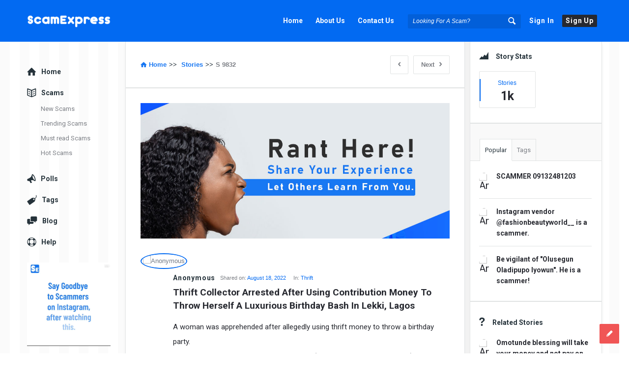

--- FILE ---
content_type: text/html; charset=UTF-8
request_url: https://scamexpress.com/story/thrift-collector-arrested-after-using-contribution-money-to-throw-herself-a-luxurious-birthday-bash-in-lekki-lagos/
body_size: 58623
content:
<!DOCTYPE html>
<html lang="en-US" class="no-js no-svg">
<head>
	<meta charset="UTF-8">
	<meta name="viewport" content="width=device-width, initial-scale=1, maximum-scale=1">
	<link rel="profile" href="https://gmpg.org/xfn/11">
	<meta name='robots' content='index, follow, max-image-preview:large, max-snippet:-1, max-video-preview:-1' />

	<!-- This site is optimized with the Yoast SEO plugin v26.7 - https://yoast.com/wordpress/plugins/seo/ -->
	<title>Thrift Collector Arrested After Using Contribution Money To Throw Herself A Luxurious Birthday Bash In Lekki, Lagos - Scam Express | Get Scam Reviews | Avoid Scam Vendors</title>
	<link rel="canonical" href="https://scamexpress.com/story/thrift-collector-arrested-after-using-contribution-money-to-throw-herself-a-luxurious-birthday-bash-in-lekki-lagos/" />
	<meta property="og:locale" content="en_US" />
	<meta property="og:type" content="article" />
	<meta property="og:title" content="Thrift Collector Arrested After Using Contribution Money To Throw Herself A Luxurious Birthday Bash In Lekki, Lagos - Scam Express | Get Scam Reviews | Avoid Scam Vendors" />
	<meta property="og:description" content="A woman was apprehended after allegedly using thrift money to throw a birthday party. The lady, who is said to be a thrift collector (known locally as Ajao, Osusu), decided to use contribution money to throw herself a lavish birthday party in Lekki. When those who had been donating money to her discovered the truth, [&hellip;]" />
	<meta property="og:url" content="https://scamexpress.com/story/thrift-collector-arrested-after-using-contribution-money-to-throw-herself-a-luxurious-birthday-bash-in-lekki-lagos/" />
	<meta property="og:site_name" content="Scam Express | Get Scam Reviews | Avoid Scam Vendors" />
	<meta property="article:publisher" content="https://www.facebook.com/people/ScamExpress/100064842527628/" />
	<meta property="og:image" content="https://scamexpress.com/wp-content/uploads/2022/08/Screenshot_20220622-081611-155x300.jpg" />
	<meta name="twitter:card" content="summary_large_image" />
	<script type="application/ld+json" class="yoast-schema-graph">{"@context":"https://schema.org","@graph":[{"@type":"WebPage","@id":"https://scamexpress.com/story/thrift-collector-arrested-after-using-contribution-money-to-throw-herself-a-luxurious-birthday-bash-in-lekki-lagos/","url":"https://scamexpress.com/story/thrift-collector-arrested-after-using-contribution-money-to-throw-herself-a-luxurious-birthday-bash-in-lekki-lagos/","name":"Thrift Collector Arrested After Using Contribution Money To Throw Herself A Luxurious Birthday Bash In Lekki, Lagos - Scam Express | Get Scam Reviews | Avoid Scam Vendors","isPartOf":{"@id":"https://scamexpress.com/#website"},"primaryImageOfPage":{"@id":"https://scamexpress.com/story/thrift-collector-arrested-after-using-contribution-money-to-throw-herself-a-luxurious-birthday-bash-in-lekki-lagos/#primaryimage"},"image":{"@id":"https://scamexpress.com/story/thrift-collector-arrested-after-using-contribution-money-to-throw-herself-a-luxurious-birthday-bash-in-lekki-lagos/#primaryimage"},"thumbnailUrl":"https://scamexpress.com/wp-content/uploads/2022/08/Screenshot_20220622-081611-155x300.jpg","datePublished":"2022-08-18T14:33:40+00:00","breadcrumb":{"@id":"https://scamexpress.com/story/thrift-collector-arrested-after-using-contribution-money-to-throw-herself-a-luxurious-birthday-bash-in-lekki-lagos/#breadcrumb"},"inLanguage":"en-US","potentialAction":[{"@type":"ReadAction","target":["https://scamexpress.com/story/thrift-collector-arrested-after-using-contribution-money-to-throw-herself-a-luxurious-birthday-bash-in-lekki-lagos/"]}]},{"@type":"ImageObject","inLanguage":"en-US","@id":"https://scamexpress.com/story/thrift-collector-arrested-after-using-contribution-money-to-throw-herself-a-luxurious-birthday-bash-in-lekki-lagos/#primaryimage","url":"https://i0.wp.com/scamexpress.com/wp-content/uploads/2022/08/Screenshot_20220622-081611.jpg?fit=366%2C708&ssl=1","contentUrl":"https://i0.wp.com/scamexpress.com/wp-content/uploads/2022/08/Screenshot_20220622-081611.jpg?fit=366%2C708&ssl=1","width":366,"height":708},{"@type":"BreadcrumbList","@id":"https://scamexpress.com/story/thrift-collector-arrested-after-using-contribution-money-to-throw-herself-a-luxurious-birthday-bash-in-lekki-lagos/#breadcrumb","itemListElement":[{"@type":"ListItem","position":1,"name":"Beware of Instagram Scam Vendors","item":"https://scamexpress.com/"},{"@type":"ListItem","position":2,"name":"Stories","item":"https://scamexpress.com/stories/"},{"@type":"ListItem","position":3,"name":"thrift scams","item":"https://scamexpress.com/story-tag/thrift-scams/"},{"@type":"ListItem","position":4,"name":"Thrift Collector Arrested After Using Contribution Money To Throw Herself A Luxurious Birthday Bash In Lekki, Lagos"}]},{"@type":"WebSite","@id":"https://scamexpress.com/#website","url":"https://scamexpress.com/","name":"Scam Express | Get Scam Reviews | Avoid Scam Vendors","description":"A community for sharing scam experiences. Getting scammed ends here.","publisher":{"@id":"https://scamexpress.com/#organization"},"potentialAction":[{"@type":"SearchAction","target":{"@type":"EntryPoint","urlTemplate":"https://scamexpress.com/?s={search_term_string}"},"query-input":{"@type":"PropertyValueSpecification","valueRequired":true,"valueName":"search_term_string"}}],"inLanguage":"en-US"},{"@type":"Organization","@id":"https://scamexpress.com/#organization","name":"Scam Express","url":"https://scamexpress.com/","logo":{"@type":"ImageObject","inLanguage":"en-US","@id":"https://scamexpress.com/#/schema/logo/image/","url":"https://scamexpress.com/wp-content/uploads/2021/01/Artboard-1-copy.png","contentUrl":"https://scamexpress.com/wp-content/uploads/2021/01/Artboard-1-copy.png","width":803,"height":140,"caption":"Scam Express"},"image":{"@id":"https://scamexpress.com/#/schema/logo/image/"},"sameAs":["https://www.facebook.com/people/ScamExpress/100064842527628/","https://www.instagram.com/scamexpress/"]}]}</script>
	<!-- / Yoast SEO plugin. -->


<link rel='dns-prefetch' href='//www.google.com' />
<link rel='dns-prefetch' href='//stats.wp.com' />
<link rel='dns-prefetch' href='//fonts.googleapis.com' />
<link rel='dns-prefetch' href='//www.googletagmanager.com' />
<link rel='dns-prefetch' href='//pagead2.googlesyndication.com' />
<link rel='preconnect' href='//c0.wp.com' />
<link rel='preconnect' href='//i0.wp.com' />
<link rel="alternate" type="application/rss+xml" title="Scam Express | Get Scam Reviews | Avoid Scam Vendors &raquo; Feed" href="https://scamexpress.com/feed/" />
<link rel="alternate" type="application/rss+xml" title="Scam Express | Get Scam Reviews | Avoid Scam Vendors &raquo; Comments Feed" href="https://scamexpress.com/comments/feed/" />
<link rel="alternate" type="application/rss+xml" title="Scam Express | Get Scam Reviews | Avoid Scam Vendors &raquo; Thrift Collector Arrested After Using Contribution Money To Throw Herself A Luxurious Birthday Bash In Lekki, Lagos Comments Feed" href="https://scamexpress.com/story/thrift-collector-arrested-after-using-contribution-money-to-throw-herself-a-luxurious-birthday-bash-in-lekki-lagos/feed/" />
<link rel="alternate" title="oEmbed (JSON)" type="application/json+oembed" href="https://scamexpress.com/wp-json/oembed/1.0/embed?url=https%3A%2F%2Fscamexpress.com%2Fstory%2Fthrift-collector-arrested-after-using-contribution-money-to-throw-herself-a-luxurious-birthday-bash-in-lekki-lagos%2F" />
<link rel="alternate" title="oEmbed (XML)" type="text/xml+oembed" href="https://scamexpress.com/wp-json/oembed/1.0/embed?url=https%3A%2F%2Fscamexpress.com%2Fstory%2Fthrift-collector-arrested-after-using-contribution-money-to-throw-herself-a-luxurious-birthday-bash-in-lekki-lagos%2F&#038;format=xml" />
<style id='wp-img-auto-sizes-contain-inline-css' type='text/css'>
img:is([sizes=auto i],[sizes^="auto," i]){contain-intrinsic-size:3000px 1500px}
/*# sourceURL=wp-img-auto-sizes-contain-inline-css */
</style>
<link rel='stylesheet' id='jetpack_related-posts-css' href='https://c0.wp.com/p/jetpack/15.4/modules/related-posts/related-posts.css' type='text/css' media='all' />
<style id='wp-emoji-styles-inline-css' type='text/css'>

	img.wp-smiley, img.emoji {
		display: inline !important;
		border: none !important;
		box-shadow: none !important;
		height: 1em !important;
		width: 1em !important;
		margin: 0 0.07em !important;
		vertical-align: -0.1em !important;
		background: none !important;
		padding: 0 !important;
	}
/*# sourceURL=wp-emoji-styles-inline-css */
</style>
<link rel='stylesheet' id='wp-block-library-css' href='https://c0.wp.com/c/6.9/wp-includes/css/dist/block-library/style.min.css' type='text/css' media='all' />
<style id='global-styles-inline-css' type='text/css'>
:root{--wp--preset--aspect-ratio--square: 1;--wp--preset--aspect-ratio--4-3: 4/3;--wp--preset--aspect-ratio--3-4: 3/4;--wp--preset--aspect-ratio--3-2: 3/2;--wp--preset--aspect-ratio--2-3: 2/3;--wp--preset--aspect-ratio--16-9: 16/9;--wp--preset--aspect-ratio--9-16: 9/16;--wp--preset--color--black: #000000;--wp--preset--color--cyan-bluish-gray: #abb8c3;--wp--preset--color--white: #ffffff;--wp--preset--color--pale-pink: #f78da7;--wp--preset--color--vivid-red: #cf2e2e;--wp--preset--color--luminous-vivid-orange: #ff6900;--wp--preset--color--luminous-vivid-amber: #fcb900;--wp--preset--color--light-green-cyan: #7bdcb5;--wp--preset--color--vivid-green-cyan: #00d084;--wp--preset--color--pale-cyan-blue: #8ed1fc;--wp--preset--color--vivid-cyan-blue: #0693e3;--wp--preset--color--vivid-purple: #9b51e0;--wp--preset--gradient--vivid-cyan-blue-to-vivid-purple: linear-gradient(135deg,rgb(6,147,227) 0%,rgb(155,81,224) 100%);--wp--preset--gradient--light-green-cyan-to-vivid-green-cyan: linear-gradient(135deg,rgb(122,220,180) 0%,rgb(0,208,130) 100%);--wp--preset--gradient--luminous-vivid-amber-to-luminous-vivid-orange: linear-gradient(135deg,rgb(252,185,0) 0%,rgb(255,105,0) 100%);--wp--preset--gradient--luminous-vivid-orange-to-vivid-red: linear-gradient(135deg,rgb(255,105,0) 0%,rgb(207,46,46) 100%);--wp--preset--gradient--very-light-gray-to-cyan-bluish-gray: linear-gradient(135deg,rgb(238,238,238) 0%,rgb(169,184,195) 100%);--wp--preset--gradient--cool-to-warm-spectrum: linear-gradient(135deg,rgb(74,234,220) 0%,rgb(151,120,209) 20%,rgb(207,42,186) 40%,rgb(238,44,130) 60%,rgb(251,105,98) 80%,rgb(254,248,76) 100%);--wp--preset--gradient--blush-light-purple: linear-gradient(135deg,rgb(255,206,236) 0%,rgb(152,150,240) 100%);--wp--preset--gradient--blush-bordeaux: linear-gradient(135deg,rgb(254,205,165) 0%,rgb(254,45,45) 50%,rgb(107,0,62) 100%);--wp--preset--gradient--luminous-dusk: linear-gradient(135deg,rgb(255,203,112) 0%,rgb(199,81,192) 50%,rgb(65,88,208) 100%);--wp--preset--gradient--pale-ocean: linear-gradient(135deg,rgb(255,245,203) 0%,rgb(182,227,212) 50%,rgb(51,167,181) 100%);--wp--preset--gradient--electric-grass: linear-gradient(135deg,rgb(202,248,128) 0%,rgb(113,206,126) 100%);--wp--preset--gradient--midnight: linear-gradient(135deg,rgb(2,3,129) 0%,rgb(40,116,252) 100%);--wp--preset--font-size--small: 13px;--wp--preset--font-size--medium: 20px;--wp--preset--font-size--large: 36px;--wp--preset--font-size--x-large: 42px;--wp--preset--spacing--20: 0.44rem;--wp--preset--spacing--30: 0.67rem;--wp--preset--spacing--40: 1rem;--wp--preset--spacing--50: 1.5rem;--wp--preset--spacing--60: 2.25rem;--wp--preset--spacing--70: 3.38rem;--wp--preset--spacing--80: 5.06rem;--wp--preset--shadow--natural: 6px 6px 9px rgba(0, 0, 0, 0.2);--wp--preset--shadow--deep: 12px 12px 50px rgba(0, 0, 0, 0.4);--wp--preset--shadow--sharp: 6px 6px 0px rgba(0, 0, 0, 0.2);--wp--preset--shadow--outlined: 6px 6px 0px -3px rgb(255, 255, 255), 6px 6px rgb(0, 0, 0);--wp--preset--shadow--crisp: 6px 6px 0px rgb(0, 0, 0);}:where(.is-layout-flex){gap: 0.5em;}:where(.is-layout-grid){gap: 0.5em;}body .is-layout-flex{display: flex;}.is-layout-flex{flex-wrap: wrap;align-items: center;}.is-layout-flex > :is(*, div){margin: 0;}body .is-layout-grid{display: grid;}.is-layout-grid > :is(*, div){margin: 0;}:where(.wp-block-columns.is-layout-flex){gap: 2em;}:where(.wp-block-columns.is-layout-grid){gap: 2em;}:where(.wp-block-post-template.is-layout-flex){gap: 1.25em;}:where(.wp-block-post-template.is-layout-grid){gap: 1.25em;}.has-black-color{color: var(--wp--preset--color--black) !important;}.has-cyan-bluish-gray-color{color: var(--wp--preset--color--cyan-bluish-gray) !important;}.has-white-color{color: var(--wp--preset--color--white) !important;}.has-pale-pink-color{color: var(--wp--preset--color--pale-pink) !important;}.has-vivid-red-color{color: var(--wp--preset--color--vivid-red) !important;}.has-luminous-vivid-orange-color{color: var(--wp--preset--color--luminous-vivid-orange) !important;}.has-luminous-vivid-amber-color{color: var(--wp--preset--color--luminous-vivid-amber) !important;}.has-light-green-cyan-color{color: var(--wp--preset--color--light-green-cyan) !important;}.has-vivid-green-cyan-color{color: var(--wp--preset--color--vivid-green-cyan) !important;}.has-pale-cyan-blue-color{color: var(--wp--preset--color--pale-cyan-blue) !important;}.has-vivid-cyan-blue-color{color: var(--wp--preset--color--vivid-cyan-blue) !important;}.has-vivid-purple-color{color: var(--wp--preset--color--vivid-purple) !important;}.has-black-background-color{background-color: var(--wp--preset--color--black) !important;}.has-cyan-bluish-gray-background-color{background-color: var(--wp--preset--color--cyan-bluish-gray) !important;}.has-white-background-color{background-color: var(--wp--preset--color--white) !important;}.has-pale-pink-background-color{background-color: var(--wp--preset--color--pale-pink) !important;}.has-vivid-red-background-color{background-color: var(--wp--preset--color--vivid-red) !important;}.has-luminous-vivid-orange-background-color{background-color: var(--wp--preset--color--luminous-vivid-orange) !important;}.has-luminous-vivid-amber-background-color{background-color: var(--wp--preset--color--luminous-vivid-amber) !important;}.has-light-green-cyan-background-color{background-color: var(--wp--preset--color--light-green-cyan) !important;}.has-vivid-green-cyan-background-color{background-color: var(--wp--preset--color--vivid-green-cyan) !important;}.has-pale-cyan-blue-background-color{background-color: var(--wp--preset--color--pale-cyan-blue) !important;}.has-vivid-cyan-blue-background-color{background-color: var(--wp--preset--color--vivid-cyan-blue) !important;}.has-vivid-purple-background-color{background-color: var(--wp--preset--color--vivid-purple) !important;}.has-black-border-color{border-color: var(--wp--preset--color--black) !important;}.has-cyan-bluish-gray-border-color{border-color: var(--wp--preset--color--cyan-bluish-gray) !important;}.has-white-border-color{border-color: var(--wp--preset--color--white) !important;}.has-pale-pink-border-color{border-color: var(--wp--preset--color--pale-pink) !important;}.has-vivid-red-border-color{border-color: var(--wp--preset--color--vivid-red) !important;}.has-luminous-vivid-orange-border-color{border-color: var(--wp--preset--color--luminous-vivid-orange) !important;}.has-luminous-vivid-amber-border-color{border-color: var(--wp--preset--color--luminous-vivid-amber) !important;}.has-light-green-cyan-border-color{border-color: var(--wp--preset--color--light-green-cyan) !important;}.has-vivid-green-cyan-border-color{border-color: var(--wp--preset--color--vivid-green-cyan) !important;}.has-pale-cyan-blue-border-color{border-color: var(--wp--preset--color--pale-cyan-blue) !important;}.has-vivid-cyan-blue-border-color{border-color: var(--wp--preset--color--vivid-cyan-blue) !important;}.has-vivid-purple-border-color{border-color: var(--wp--preset--color--vivid-purple) !important;}.has-vivid-cyan-blue-to-vivid-purple-gradient-background{background: var(--wp--preset--gradient--vivid-cyan-blue-to-vivid-purple) !important;}.has-light-green-cyan-to-vivid-green-cyan-gradient-background{background: var(--wp--preset--gradient--light-green-cyan-to-vivid-green-cyan) !important;}.has-luminous-vivid-amber-to-luminous-vivid-orange-gradient-background{background: var(--wp--preset--gradient--luminous-vivid-amber-to-luminous-vivid-orange) !important;}.has-luminous-vivid-orange-to-vivid-red-gradient-background{background: var(--wp--preset--gradient--luminous-vivid-orange-to-vivid-red) !important;}.has-very-light-gray-to-cyan-bluish-gray-gradient-background{background: var(--wp--preset--gradient--very-light-gray-to-cyan-bluish-gray) !important;}.has-cool-to-warm-spectrum-gradient-background{background: var(--wp--preset--gradient--cool-to-warm-spectrum) !important;}.has-blush-light-purple-gradient-background{background: var(--wp--preset--gradient--blush-light-purple) !important;}.has-blush-bordeaux-gradient-background{background: var(--wp--preset--gradient--blush-bordeaux) !important;}.has-luminous-dusk-gradient-background{background: var(--wp--preset--gradient--luminous-dusk) !important;}.has-pale-ocean-gradient-background{background: var(--wp--preset--gradient--pale-ocean) !important;}.has-electric-grass-gradient-background{background: var(--wp--preset--gradient--electric-grass) !important;}.has-midnight-gradient-background{background: var(--wp--preset--gradient--midnight) !important;}.has-small-font-size{font-size: var(--wp--preset--font-size--small) !important;}.has-medium-font-size{font-size: var(--wp--preset--font-size--medium) !important;}.has-large-font-size{font-size: var(--wp--preset--font-size--large) !important;}.has-x-large-font-size{font-size: var(--wp--preset--font-size--x-large) !important;}
/*# sourceURL=global-styles-inline-css */
</style>

<style id='classic-theme-styles-inline-css' type='text/css'>
/*! This file is auto-generated */
.wp-block-button__link{color:#fff;background-color:#32373c;border-radius:9999px;box-shadow:none;text-decoration:none;padding:calc(.667em + 2px) calc(1.333em + 2px);font-size:1.125em}.wp-block-file__button{background:#32373c;color:#fff;text-decoration:none}
/*# sourceURL=/wp-includes/css/classic-themes.min.css */
</style>
<link rel='stylesheet' id='wpqa-custom-css-css' href='https://scamexpress.com/wp-content/plugins/WPQA/assets/css/custom.css?ver=4.9' type='text/css' media='all' />
<link rel='stylesheet' id='contact-form-7-css' href='https://scamexpress.com/wp-content/plugins/contact-form-7/includes/css/styles.css?ver=6.1.4' type='text/css' media='all' />
<link rel='stylesheet' id='cmplz-general-css' href='https://scamexpress.com/wp-content/plugins/complianz-gdpr/assets/css/cookieblocker.min.css?ver=1734287408' type='text/css' media='all' />
<link rel='stylesheet' id='discy-entypo-css' href='https://scamexpress.com/wp-content/themes/discy/css/entypo/entypo.css?ver=fff64fd0304b875b1a1ab82d97f0a0d9' type='text/css' media='all' />
<link rel='stylesheet' id='prettyPhoto-css' href='https://scamexpress.com/wp-content/themes/discy/css/prettyPhoto.css?ver=fff64fd0304b875b1a1ab82d97f0a0d9' type='text/css' media='all' />
<link rel='stylesheet' id='discy-font-awesome-css' href='https://scamexpress.com/wp-content/themes/discy/css/fontawesome/css/fontawesome-all.min.css?ver=fff64fd0304b875b1a1ab82d97f0a0d9' type='text/css' media='all' />
<link rel='stylesheet' id='discy-main-style-css' href='https://scamexpress.com/wp-content/themes/discy/style.css' type='text/css' media='all' />
<link rel='stylesheet' id='discy-fonts-css' href='//fonts.googleapis.com/css?family=%27Open+Sans%3A100%2C100i%2C200%2C200i%2C300%2C300i%2C400%2C400i%2C500%2C500i%2C600%2C600i%2C700%2C700i%2C800%2C800i%2C900%2C900i%7CRoboto%3A100%2C100i%2C200%2C200i%2C300%2C300i%2C400%2C400i%2C500%2C500i%2C600%2C600i%2C700%2C700i%2C800%2C800i%2C900%2C900i%26amp%3Bsubset%3Dcyrillic%2Ccyrillic-ext%2Cgreek%2Cgreek-ext%2Clatin-ext%2Cvietnamese%26amp%3Bdisplay%3Dswap&#038;ver=4.9' type='text/css' media='all' />
<link rel='stylesheet' id='discy-basic-css-css' href='https://scamexpress.com/wp-content/themes/discy/css/basic.css?ver=4.9' type='text/css' media='all' />
<link rel='stylesheet' id='discy-main-css-css' href='https://scamexpress.com/wp-content/themes/discy/css/main.css?ver=4.9' type='text/css' media='all' />
<link rel='stylesheet' id='discy-vars-css-css' href='https://scamexpress.com/wp-content/themes/discy/css/vars.css?ver=4.9' type='text/css' media='all' />
<link rel='stylesheet' id='discy-responsive-css' href='https://scamexpress.com/wp-content/themes/discy/css/responsive.css?ver=4.9' type='text/css' media='all' />
<link rel='stylesheet' id='discy-custom-css-css' href='https://scamexpress.com/wp-content/themes/discy/css/custom.css?ver=4.9' type='text/css' media='all' />
<style id='discy-custom-css-inline-css' type='text/css'>
body,.main-content {
					background:#ffffff url(https://scamexpress.com/wp-content/themes/discy/images/patterns/bg9.png) repeat; url() repeat top center scroll;}
		::-moz-selection {
			background: #026af2;
		}
		::selection {
			background: #026af2;
		}
		.background-color,.breadcrumbs.breadcrumbs_2.breadcrumbs-colored,.button-default,.button-default-2:hover,.go-up,.widget_calendar tbody a,.widget_calendar caption,.tagcloud a:hover,.wp-block-tag-cloud a:hover,.submit-1:hover,.widget_search .search-submit:hover,.user-area .social-ul li a,.pagination .page-numbers.current,.page-navigation-before a:hover,.load-more a:hover,input[type="submit"]:not(.button-default):not(.button-primary):hover,.post-pagination > span,.post-pagination > span:hover,.post-img-lightbox:hover i,.pop-header,.fileinputs:hover span,a.meta-answer:hover,.question-navigation a:hover,.progressbar-percent,.button-default-3:hover,.move-poll-li,li.li-follow-question,.user_follow_yes,.user_block_yes,.social-ul li a:hover,.user-follow-profile a,.cat-sections:before,.stats-inner li:before,.cat-sections:before,.ui-datepicker-header,.ui-datepicker-current-day,.wpqa-following .user-follower > ul > li.user-following h4 i,.wpqa-followers .user-follower > ul > li.user-followers h4 i,.header-colored .header,.footer-light .social-ul li a,.header-simple .header .button-sign-up,.call-action-unlogged.call-action-colored,.button-default.slider-button-style_2:hover,.slider-inner .button-default.slider-button-style_3:hover,.slider-wrap .owl-controls .owl-buttons > div:hover,.slider-ask-form:hover input[type="submit"],.panel-image-opacity,.panel-image-content .button-default:hover,.cover-cat-span,.cat-section-icon,.feed-title i,.slider-feed-wrap .slider-owl .owl-controls .owl-buttons > div:hover,.group-item .group_avatar img,.group-item .group_avatar .group_img,.group_cover .group_cover_content .group_cover_content_first img,.content_group_item_header img,.content_group_item_embed a img,.comment_item img,.author_group_cover,.author_group__content ul li a:hover,.mobile-bar-apps-colored .mobile-bar-content {
			background-color: #026af2;
		}
		.color,.color.activate-link,a:hover,.user-login-click > ul li a:hover,.nav_menu > ul li a:hover,.nav_menu > div > ul li a:hover,.nav_menu > div > div > ul li a:hover,.user-notifications > div > a:hover,.user-notifications > ul li a,.user-notifications > div > a:hover,.user-notifications > ul li a,.post-meta a,.post-author,.post-title a:hover,.logo-name:hover,.user-area .user-content > .user-inner h4 > a,.commentlist li.comment .comment-body .comment-text .comment-author a,.commentlist ul.comment-reply li a:hover,.commentlist li .comment-text a,.post-content-text a,blockquote cite,.category-description > h4,.category-description > a,.pop-footer a,.question-poll,.active-favorite a i,.question-link-list li a:hover,.question-link-list li a:hover i,.poll-num span,.progressbar-title span,.bottom-footer a,.user-questions > div > i,.referral-completed > div > i,.user-data ul li a:hover,.user-notifications div ul li span.question-title a:hover,.widget-posts .user-notifications > div > ul li div h3 a:hover,.related-widget .user-notifications > div > ul li div h3 a:hover,.widget-posts .user-notifications > div > ul li a:hover,.related-widget .user-notifications > div > ul li a:hover,.widget-title-tabs .tabs li a:hover,.about-text a,.footer .about-text a,.answers-tabs-inner li a:hover,.mobile-aside li a:hover,.stats-text,.wpqa-following .user-follower > ul > li.user-following h4,.wpqa-followers .user-follower > ul > li.user-followers h4,.nav_menu ul li.current_page_item > a,.nav_menu ul li.current-menu-item > a,.nav_menu ul li.active-tab > a,.article-question .question-share .post-share > ul li a:hover,.ask-box-question:hover,.ask-box-question:hover i,.wpqa-login-already a,.cat_follow_done .button-default-4.follow-cat-button,.button-default-4.follow-cat-button:hover,.question-content-text a,.discoura nav.nav ul li a:hover,.discoura nav.nav ul li:hover a,.discoura nav.nav ul li.current_page_item a,.discoura nav.nav ul li.current-menu-item a,nav.nav ul li.wpqa-notifications-nav ul li a,nav.nav .wpqa-notifications-nav ul li li a:hover,nav.nav ul li.current_page_item.wpqa-notifications-nav li a,nav.nav ul li.current-menu-item.wpqa-notifications-nav li a,.group-item .group_statistics a:hover,.group-item .group_statistics div:hover,.footer.footer-light .related-widget .user-notifications > div > ul li div h3 a:hover,.user-notifications > div > ul li a {
			color: #026af2;
		}
		.loader_html,.submit-1:hover,.widget_search .search-submit:hover,.author-image-span,.badge-span,input[type="submit"]:not(.button-default):not(.button-primary):hover,blockquote,.question-poll,.loader_2,.loader_3,.question-navigation a:hover,li.li-follow-question,.user_follow_yes,.user_follow_yes,.user-follow-profile .user_block_yes .small_loader,.user_follow_3.user_block_yes .small_loader,.user-follow-profile .user_follow_yes .small_loader,.user_follow_3.user_block_yes .small_loader,.tagcloud a:hover,.wp-block-tag-cloud a:hover,.pagination .page-numbers.current,.wpqa_poll_image img.wpqa_poll_image_select,.wpqa-delete-image > span,.cat_follow_done .button-default-4.follow-cat-button,.button-default-4.follow-cat-button:hover,.slider-feed-wrap .slider-owl .owl-controls .owl-buttons > div:hover,.discoura nav.nav ul li a:hover,.discoura nav.nav ul li:hover a,.discoura nav.nav ul li.current_page_item a,.discoura nav.nav ul li.current-menu-item a,.user_follow_3.user_follow_yes .small_loader,.user_follow_3.user_block_yes .small_loader {
			border-color: #026af2;
		}.call-action-unlogged {background-color: #000000 !important;background-image: url("https://scamexpress.com/wp-content/uploads/2021/01/xlttGhQjKM.jpg") ;
						filter: progid:DXImageTransform.Microsoft.AlphaImageLoader(src="https://scamexpress.com/wp-content/uploads/2021/01/xlttGhQjKM.jpg",sizingMethod="scale");
						-ms-filter: "progid:DXImageTransform.Microsoft.AlphaImageLoader(src='https://scamexpress.com/wp-content/uploads/2021/01/xlttGhQjKM.jpg',sizingMethod='scale')";
						background-size: cover;}.call-action-opacity {
					background-color: #000000;-ms-filter: "progid:DXImageTransform.Microsoft.Alpha(Opacity=esc_attr($action_opacity))";
						filter: alpha(opacity=esc_attr($action_opacity));
						-moz-opacity: 0.7;
						-khtml-opacity: 0.7;
						opacity: 0.7;}#login-panel .panel-image-content {background-image: url(https://scamexpress.com/wp-content/uploads/2021/01/cIn7o9.jpg);}#signup-panel .panel-image-content {background-image: url(https://scamexpress.com/wp-content/uploads/2021/01/upnqY8pEEx.jpg);}#lost-password .panel-image-content {background-image: url(https://scamexpress.com/wp-content/uploads/2021/01/kvuuAMwGJc.jpg);}
		a {
			color: #1877f2;
		}
/*# sourceURL=discy-custom-css-inline-css */
</style>
<script type="text/javascript">
            window._nslDOMReady = (function () {
                const executedCallbacks = new Set();
            
                return function (callback) {
                    /**
                    * Third parties might dispatch DOMContentLoaded events, so we need to ensure that we only run our callback once!
                    */
                    if (executedCallbacks.has(callback)) return;
            
                    const wrappedCallback = function () {
                        if (executedCallbacks.has(callback)) return;
                        executedCallbacks.add(callback);
                        callback();
                    };
            
                    if (document.readyState === "complete" || document.readyState === "interactive") {
                        wrappedCallback();
                    } else {
                        document.addEventListener("DOMContentLoaded", wrappedCallback);
                    }
                };
            })();
        </script><script type="text/javascript" id="jetpack_related-posts-js-extra">
/* <![CDATA[ */
var related_posts_js_options = {"post_heading":"h4"};
//# sourceURL=jetpack_related-posts-js-extra
/* ]]> */
</script>
<script type="text/javascript" src="https://c0.wp.com/p/jetpack/15.4/_inc/build/related-posts/related-posts.min.js" id="jetpack_related-posts-js"></script>
<script type="text/javascript" async src="https://scamexpress.com/wp-content/plugins/burst-statistics/helpers/timeme/timeme.min.js?ver=1.7.3" id="burst-timeme-js"></script>
<script type="text/javascript" id="burst-js-extra">
/* <![CDATA[ */
var burst = {"cookie_retention_days":"30","beacon_url":"https://scamexpress.com/wp-content/plugins/burst-statistics/endpoint.php","options":{"beacon_enabled":1,"enable_cookieless_tracking":0,"enable_turbo_mode":0,"do_not_track":0,"track_url_change":0},"goals":[],"goals_script_url":"https://scamexpress.com/wp-content/plugins/burst-statistics//assets/js/build/burst-goals.js?v=1.7.3"};
//# sourceURL=burst-js-extra
/* ]]> */
</script>
<script type="text/javascript" async src="https://scamexpress.com/wp-content/plugins/burst-statistics/assets/js/build/burst.min.js?ver=1.7.3" id="burst-js"></script>
<script type="text/javascript" src="https://c0.wp.com/c/6.9/wp-includes/js/jquery/jquery.min.js" id="jquery-core-js"></script>
<script type="text/javascript" src="https://c0.wp.com/c/6.9/wp-includes/js/jquery/jquery-migrate.min.js" id="jquery-migrate-js"></script>
<link rel="https://api.w.org/" href="https://scamexpress.com/wp-json/" /><link rel="alternate" title="JSON" type="application/json" href="https://scamexpress.com/wp-json/wp/v2/question/9832" /><link rel="EditURI" type="application/rsd+xml" title="RSD" href="https://scamexpress.com/xmlrpc.php?rsd" />
<meta name="generator" content="Site Kit by Google 1.144.0" />	<style>img#wpstats{display:none}</style>
		<meta name="theme-color" content="#046bf2">
			<meta name="msapplication-navbutton-color" content="#046bf2">
			<meta name="apple-mobile-web-app-capable" content="yes">
			<meta name="apple-mobile-web-app-status-bar-style" content="black-translucent"><meta property="og:site_name" content="Scam Express | Get Scam Reviews | Avoid Scam Vendors">
<meta property="og:type" content="website">
<meta property="og:title" content="Thrift Collector Arrested After Using Contribution Money To Throw Herself A Luxurious Birthday Bash In Lekki, Lagos">
<meta name="twitter:title" content="Thrift Collector Arrested After Using Contribution Money To Throw Herself A Luxurious Birthday Bash In Lekki, Lagos">
<meta name="description" content="A woman was apprehended after allegedly using thrift money to throw a birthday party.
The lady, who is said to be a thrift collector (known locally as Ajao, Osusu), decided to use contribution money to throw herself a lavish birthday party ...">
<meta property="og:description" content="A woman was apprehended after allegedly using thrift money to throw a birthday party.
The lady, who is said to be a thrift collector (known locally as Ajao, Osusu), decided to use contribution money to throw herself a lavish birthday party ...">
<meta name="twitter:description" content="A woman was apprehended after allegedly using thrift money to throw a birthday party.
The lady, who is said to be a thrift collector (known locally as Ajao, Osusu), decided to use contribution money to throw herself a lavish birthday party ...">
<meta name='keywords' content='thrift scams'>
<meta property="og:url" content="https://scamexpress.com/story/thrift-collector-arrested-after-using-contribution-money-to-throw-herself-a-luxurious-birthday-bash-in-lekki-lagos/">
<meta property="og:image" content="https://scamexpress.com/wp-content/uploads/2022/08/Screenshot_20220622-081611-155x300-600x315.jpg">
<meta name="twitter:image" content="https://scamexpress.com/wp-content/uploads/2022/08/Screenshot_20220622-081611-155x300-600x315.jpg">
<!-- Global site tag (gtag.js) - Google Analytics -->
<script async src="https://www.googletagmanager.com/gtag/js?id=G-6NZ3NLG3NT"></script>
<script>
  window.dataLayer = window.dataLayer || [];
  function gtag(){dataLayer.push(arguments);}
  gtag('js', new Date());

  gtag('config', 'G-6NZ3NLG3NT');
</script>
<!-- Google AdSense meta tags added by Site Kit -->
<meta name="google-adsense-platform-account" content="ca-host-pub-2644536267352236">
<meta name="google-adsense-platform-domain" content="sitekit.withgoogle.com">
<!-- End Google AdSense meta tags added by Site Kit -->
<meta name="generator" content="Elementor 3.26.3; features: additional_custom_breakpoints; settings: css_print_method-external, google_font-enabled, font_display-auto">
			<style>
				.e-con.e-parent:nth-of-type(n+4):not(.e-lazyloaded):not(.e-no-lazyload),
				.e-con.e-parent:nth-of-type(n+4):not(.e-lazyloaded):not(.e-no-lazyload) * {
					background-image: none !important;
				}
				@media screen and (max-height: 1024px) {
					.e-con.e-parent:nth-of-type(n+3):not(.e-lazyloaded):not(.e-no-lazyload),
					.e-con.e-parent:nth-of-type(n+3):not(.e-lazyloaded):not(.e-no-lazyload) * {
						background-image: none !important;
					}
				}
				@media screen and (max-height: 640px) {
					.e-con.e-parent:nth-of-type(n+2):not(.e-lazyloaded):not(.e-no-lazyload),
					.e-con.e-parent:nth-of-type(n+2):not(.e-lazyloaded):not(.e-no-lazyload) * {
						background-image: none !important;
					}
				}
			</style>
			
<!-- Google Tag Manager snippet added by Site Kit -->
<script type="text/javascript">
/* <![CDATA[ */

			( function( w, d, s, l, i ) {
				w[l] = w[l] || [];
				w[l].push( {'gtm.start': new Date().getTime(), event: 'gtm.js'} );
				var f = d.getElementsByTagName( s )[0],
					j = d.createElement( s ), dl = l != 'dataLayer' ? '&l=' + l : '';
				j.async = true;
				j.src = 'https://www.googletagmanager.com/gtm.js?id=' + i + dl;
				f.parentNode.insertBefore( j, f );
			} )( window, document, 'script', 'dataLayer', 'GTM-NCPWZC7' );
			
/* ]]> */
</script>

<!-- End Google Tag Manager snippet added by Site Kit -->

<!-- Google AdSense snippet added by Site Kit -->
<script type="text/javascript" async="async" src="https://pagead2.googlesyndication.com/pagead/js/adsbygoogle.js?client=ca-pub-7462060670523485&amp;host=ca-host-pub-2644536267352236" crossorigin="anonymous"></script>

<!-- End Google AdSense snippet added by Site Kit -->
<link rel="icon" href="https://i0.wp.com/scamexpress.com/wp-content/uploads/2021/01/cropped-Artboard-1-copy-5.png?fit=32%2C32&#038;ssl=1" sizes="32x32" />
<link rel="icon" href="https://i0.wp.com/scamexpress.com/wp-content/uploads/2021/01/cropped-Artboard-1-copy-5.png?fit=192%2C192&#038;ssl=1" sizes="192x192" />
<link rel="apple-touch-icon" href="https://i0.wp.com/scamexpress.com/wp-content/uploads/2021/01/cropped-Artboard-1-copy-5.png?fit=180%2C180&#038;ssl=1" />
<meta name="msapplication-TileImage" content="https://i0.wp.com/scamexpress.com/wp-content/uploads/2021/01/cropped-Artboard-1-copy-5.png?fit=270%2C270&#038;ssl=1" />
<style type="text/css">div.nsl-container[data-align="left"] {
    text-align: left;
}

div.nsl-container[data-align="center"] {
    text-align: center;
}

div.nsl-container[data-align="right"] {
    text-align: right;
}


div.nsl-container div.nsl-container-buttons a[data-plugin="nsl"] {
    text-decoration: none;
    box-shadow: none;
    border: 0;
}

div.nsl-container .nsl-container-buttons {
    display: flex;
    padding: 5px 0;
}

div.nsl-container.nsl-container-block .nsl-container-buttons {
    display: inline-grid;
    grid-template-columns: minmax(145px, auto);
}

div.nsl-container-block-fullwidth .nsl-container-buttons {
    flex-flow: column;
    align-items: center;
}

div.nsl-container-block-fullwidth .nsl-container-buttons a,
div.nsl-container-block .nsl-container-buttons a {
    flex: 1 1 auto;
    display: block;
    margin: 5px 0;
    width: 100%;
}

div.nsl-container-inline {
    margin: -5px;
    text-align: left;
}

div.nsl-container-inline .nsl-container-buttons {
    justify-content: center;
    flex-wrap: wrap;
}

div.nsl-container-inline .nsl-container-buttons a {
    margin: 5px;
    display: inline-block;
}

div.nsl-container-grid .nsl-container-buttons {
    flex-flow: row;
    align-items: center;
    flex-wrap: wrap;
}

div.nsl-container-grid .nsl-container-buttons a {
    flex: 1 1 auto;
    display: block;
    margin: 5px;
    max-width: 280px;
    width: 100%;
}

@media only screen and (min-width: 650px) {
    div.nsl-container-grid .nsl-container-buttons a {
        width: auto;
    }
}

div.nsl-container .nsl-button {
    cursor: pointer;
    vertical-align: top;
    border-radius: 4px;
}

div.nsl-container .nsl-button-default {
    color: #fff;
    display: flex;
}

div.nsl-container .nsl-button-icon {
    display: inline-block;
}

div.nsl-container .nsl-button-svg-container {
    flex: 0 0 auto;
    padding: 8px;
    display: flex;
    align-items: center;
}

div.nsl-container svg {
    height: 24px;
    width: 24px;
    vertical-align: top;
}

div.nsl-container .nsl-button-default div.nsl-button-label-container {
    margin: 0 24px 0 12px;
    padding: 10px 0;
    font-family: Helvetica, Arial, sans-serif;
    font-size: 16px;
    line-height: 20px;
    letter-spacing: .25px;
    overflow: hidden;
    text-align: center;
    text-overflow: clip;
    white-space: nowrap;
    flex: 1 1 auto;
    -webkit-font-smoothing: antialiased;
    -moz-osx-font-smoothing: grayscale;
    text-transform: none;
    display: inline-block;
}

div.nsl-container .nsl-button-google[data-skin="light"] {
    box-shadow: inset 0 0 0 1px #747775;
    color: #1f1f1f;
}

div.nsl-container .nsl-button-google[data-skin="dark"] {
    box-shadow: inset 0 0 0 1px #8E918F;
    color: #E3E3E3;
}

div.nsl-container .nsl-button-google[data-skin="neutral"] {
    color: #1F1F1F;
}

div.nsl-container .nsl-button-google div.nsl-button-label-container {
    font-family: "Roboto Medium", Roboto, Helvetica, Arial, sans-serif;
}

div.nsl-container .nsl-button-apple .nsl-button-svg-container {
    padding: 0 6px;
}

div.nsl-container .nsl-button-apple .nsl-button-svg-container svg {
    height: 40px;
    width: auto;
}

div.nsl-container .nsl-button-apple[data-skin="light"] {
    color: #000;
    box-shadow: 0 0 0 1px #000;
}

div.nsl-container .nsl-button-facebook[data-skin="white"] {
    color: #000;
    box-shadow: inset 0 0 0 1px #000;
}

div.nsl-container .nsl-button-facebook[data-skin="light"] {
    color: #1877F2;
    box-shadow: inset 0 0 0 1px #1877F2;
}

div.nsl-container .nsl-button-spotify[data-skin="white"] {
    color: #191414;
    box-shadow: inset 0 0 0 1px #191414;
}

div.nsl-container .nsl-button-apple div.nsl-button-label-container {
    font-size: 17px;
    font-family: -apple-system, BlinkMacSystemFont, "Segoe UI", Roboto, Helvetica, Arial, sans-serif, "Apple Color Emoji", "Segoe UI Emoji", "Segoe UI Symbol";
}

div.nsl-container .nsl-button-slack div.nsl-button-label-container {
    font-size: 17px;
    font-family: -apple-system, BlinkMacSystemFont, "Segoe UI", Roboto, Helvetica, Arial, sans-serif, "Apple Color Emoji", "Segoe UI Emoji", "Segoe UI Symbol";
}

div.nsl-container .nsl-button-slack[data-skin="light"] {
    color: #000000;
    box-shadow: inset 0 0 0 1px #DDDDDD;
}

div.nsl-container .nsl-button-tiktok[data-skin="light"] {
    color: #161823;
    box-shadow: 0 0 0 1px rgba(22, 24, 35, 0.12);
}


div.nsl-container .nsl-button-kakao {
    color: rgba(0, 0, 0, 0.85);
}

.nsl-clear {
    clear: both;
}

.nsl-container {
    clear: both;
}

.nsl-disabled-provider .nsl-button {
    filter: grayscale(1);
    opacity: 0.8;
}

/*Button align start*/

div.nsl-container-inline[data-align="left"] .nsl-container-buttons {
    justify-content: flex-start;
}

div.nsl-container-inline[data-align="center"] .nsl-container-buttons {
    justify-content: center;
}

div.nsl-container-inline[data-align="right"] .nsl-container-buttons {
    justify-content: flex-end;
}


div.nsl-container-grid[data-align="left"] .nsl-container-buttons {
    justify-content: flex-start;
}

div.nsl-container-grid[data-align="center"] .nsl-container-buttons {
    justify-content: center;
}

div.nsl-container-grid[data-align="right"] .nsl-container-buttons {
    justify-content: flex-end;
}

div.nsl-container-grid[data-align="space-around"] .nsl-container-buttons {
    justify-content: space-around;
}

div.nsl-container-grid[data-align="space-between"] .nsl-container-buttons {
    justify-content: space-between;
}

/* Button align end*/

/* Redirect */

#nsl-redirect-overlay {
    display: flex;
    flex-direction: column;
    justify-content: center;
    align-items: center;
    position: fixed;
    z-index: 1000000;
    left: 0;
    top: 0;
    width: 100%;
    height: 100%;
    backdrop-filter: blur(1px);
    background-color: RGBA(0, 0, 0, .32);;
}

#nsl-redirect-overlay-container {
    display: flex;
    flex-direction: column;
    justify-content: center;
    align-items: center;
    background-color: white;
    padding: 30px;
    border-radius: 10px;
}

#nsl-redirect-overlay-spinner {
    content: '';
    display: block;
    margin: 20px;
    border: 9px solid RGBA(0, 0, 0, .6);
    border-top: 9px solid #fff;
    border-radius: 50%;
    box-shadow: inset 0 0 0 1px RGBA(0, 0, 0, .6), 0 0 0 1px RGBA(0, 0, 0, .6);
    width: 40px;
    height: 40px;
    animation: nsl-loader-spin 2s linear infinite;
}

@keyframes nsl-loader-spin {
    0% {
        transform: rotate(0deg)
    }
    to {
        transform: rotate(360deg)
    }
}

#nsl-redirect-overlay-title {
    font-family: -apple-system, BlinkMacSystemFont, "Segoe UI", Roboto, Oxygen-Sans, Ubuntu, Cantarell, "Helvetica Neue", sans-serif;
    font-size: 18px;
    font-weight: bold;
    color: #3C434A;
}

#nsl-redirect-overlay-text {
    font-family: -apple-system, BlinkMacSystemFont, "Segoe UI", Roboto, Oxygen-Sans, Ubuntu, Cantarell, "Helvetica Neue", sans-serif;
    text-align: center;
    font-size: 14px;
    color: #3C434A;
}

/* Redirect END*/</style><style type="text/css">/* Notice fallback */
#nsl-notices-fallback {
    position: fixed;
    right: 10px;
    top: 10px;
    z-index: 10000;
}

.admin-bar #nsl-notices-fallback {
    top: 42px;
}

#nsl-notices-fallback > div {
    position: relative;
    background: #fff;
    border-left: 4px solid #fff;
    box-shadow: 0 1px 1px 0 rgba(0, 0, 0, .1);
    margin: 5px 15px 2px;
    padding: 1px 20px;
}

#nsl-notices-fallback > div.error {
    display: block;
    border-left-color: #dc3232;
}

#nsl-notices-fallback > div.updated {
    display: block;
    border-left-color: #46b450;
}

#nsl-notices-fallback p {
    margin: .5em 0;
    padding: 2px;
}

#nsl-notices-fallback > div:after {
    position: absolute;
    right: 5px;
    top: 5px;
    content: '\00d7';
    display: block;
    height: 16px;
    width: 16px;
    line-height: 16px;
    text-align: center;
    font-size: 20px;
    cursor: pointer;
}</style></head>
<body data-rsssl=1 class="wp-singular question-template-default single single-question postid-9832 wp-theme-discy page-with-breadcrumbs single_page single_page_no main_for_all active-lightbox discy-not-boxed elementor-default elementor-kit-1540" itemscope itemtype="https://schema.org/QAPage">
			<!-- Google Tag Manager (noscript) snippet added by Site Kit -->
		<noscript>
			<iframe src="https://www.googletagmanager.com/ns.html?id=GTM-NCPWZC7" height="0" width="0" style="display:none;visibility:hidden"></iframe>
		</noscript>
		<!-- End Google Tag Manager (noscript) snippet added by Site Kit -->
		<div class="background-cover"></div>
		<div class="put-wrap-pop">
					</div>
						<div class="panel-pop popup-share-scroll" id="wpqa-share" data-width="690">
					<i class="icon-cancel"></i>
					<div class="panel-pop-content">
						<div class="referral-cover-inner">
							<h3>Feel free to share this with others. It is something they can learn from.</h3>
							<div class="referral-invitation">
								<div><input class="form-control" type="text" value="https://scamexpress.com/story/thrift-collector-arrested-after-using-contribution-money-to-throw-herself-a-luxurious-birthday-bash-in-lekki-lagos/"><a title="Copy" href="https://scamexpress.com/story/thrift-collector-arrested-after-using-contribution-money-to-throw-herself-a-luxurious-birthday-bash-in-lekki-lagos/"><i class="icon-clipboard"></i></a></div>
							</div>
															<div class="referral-share">
									<p>You can share through these channels.</p>
												<div class="post-share">
				<span><i class="icon-share"></i><span>Share</span></span>
				<ul class="social-icons list-unstyled mb-0 d-flex align-items-center">
												<li class="share-facebook"><a target="_blank" href="https://www.facebook.com/sharer.php?u=https%3A%2F%2Fscamexpress.com%2Fstory%2Fthrift-collector-arrested-after-using-contribution-money-to-throw-herself-a-luxurious-birthday-bash-in-lekki-lagos%2F&amp;t=Thrift+Collector+Arrested+After+Using+Contribution+Money+To+Throw+Herself+A+Luxurious+Birthday+Bash+In+Lekki%2C+Lagos"><i class="icon-facebook"></i><span>Facebook</span></a></li>
													<li class="share-twitter"><a target="_blank" href="https://twitter.com/share?text=Thrift+Collector+Arrested+After+Using+Contribution+Money+To+Throw+Herself+A+Luxurious+Birthday+Bash+In+Lekki%2C+Lagos&amp;url=https%3A%2F%2Fscamexpress.com%2Fstory%2Fthrift-collector-arrested-after-using-contribution-money-to-throw-herself-a-luxurious-birthday-bash-in-lekki-lagos%2F"><i class="icon-twitter"></i></a></li>
													<li class="share-linkedin"><a target="_blank" href="http://www.linkedin.com/shareArticle?mini=true&amp;url=https%3A%2F%2Fscamexpress.com%2Fstory%2Fthrift-collector-arrested-after-using-contribution-money-to-throw-herself-a-luxurious-birthday-bash-in-lekki-lagos%2F&amp;title=Thrift+Collector+Arrested+After+Using+Contribution+Money+To+Throw+Herself+A+Luxurious+Birthday+Bash+In+Lekki%2C+Lagos"><i class="icon-linkedin"></i></a></li>
													<li class="share-whatsapp"><a target="_blank" href="https://api.whatsapp.com/send?text=Thrift+Collector+Arrested+After+Using+Contribution+Money+To+Throw+Herself+A+Luxurious+Birthday+Bash+In+Lekki%2C+Lagos - https%3A%2F%2Fscamexpress.com%2Fstory%2Fthrift-collector-arrested-after-using-contribution-money-to-throw-herself-a-luxurious-birthday-bash-in-lekki-lagos%2F"><i class="fab fa-whatsapp"></i></a></li>
												<li class="share-email"><a target="_blank" title="Send an email" href="/cdn-cgi/l/email-protection#[base64]"><i class="icon-mail"></i></a></li>
									</ul>
			</div><!-- End post-share -->
										</div>
													</div>
					</div><!-- End panel-pop-content -->
											<div class="pop-footer">
							Have an account? <a href="https://scamexpress.com/sign-in/" class="login-panel">Sign In Now</a>						</div><!-- End pop-footer -->
									</div><!-- End wpqa-share -->
							<div class="panel-pop panel-pop-image" data-width="770" id="signup-panel">
					<i class="icon-cancel"></i>					<div class="pop-border-radius">
													<div class="panel-image-content">
								<div class="panel-image-opacity"></div>
																	<div class="panel-image-inner">
										<h3>Sign Up</h3>
																					<p>Sign up on our platform and never miss out on real-life scam experiences!</p>
																			</div><!-- End panel-image-inner -->
									 <a href="https://scamexpress.com/sign-in/" class="login-panel button-default">Have an account? Sign In</a>							</div><!-- End panel-image-content -->
												<div class="panel-pop-content">
							<input type="hidden" name="_wp_http_referer" value="/story/thrift-collector-arrested-after-using-contribution-money-to-throw-herself-a-luxurious-birthday-bash-in-lekki-lagos/" /><div class="wpqa_login_social"><div class="nsl-container nsl-container-block" data-align="left"><div class="nsl-container-buttons"><a href="https://scamexpress.com/wp-login.php?loginSocial=google&#038;redirect=https%3A%2F%2Fscamexpress.com%2Fstory%2Fthrift-collector-arrested-after-using-contribution-money-to-throw-herself-a-luxurious-birthday-bash-in-lekki-lagos%2F" rel="nofollow" aria-label="Continue with &lt;b&gt;Google&lt;/b&gt;" data-plugin="nsl" data-action="connect" data-provider="google" data-popupwidth="600" data-popupheight="600"><div class="nsl-button nsl-button-default nsl-button-google" data-skin="dark" style="background-color:#131314;"><div class="nsl-button-svg-container"><svg xmlns="http://www.w3.org/2000/svg" width="24" height="24" viewBox="0 0 24 24"><path fill="#4285F4" d="M20.64 12.2045c0-.6381-.0573-1.2518-.1636-1.8409H12v3.4814h4.8436c-.2086 1.125-.8427 2.0782-1.7959 2.7164v2.2581h2.9087c1.7018-1.5668 2.6836-3.874 2.6836-6.615z"></path><path fill="#34A853" d="M12 21c2.43 0 4.4673-.806 5.9564-2.1805l-2.9087-2.2581c-.8059.54-1.8368.859-3.0477.859-2.344 0-4.3282-1.5831-5.036-3.7104H3.9574v2.3318C5.4382 18.9832 8.4818 21 12 21z"></path><path fill="#FBBC05" d="M6.964 13.71c-.18-.54-.2822-1.1168-.2822-1.71s.1023-1.17.2823-1.71V7.9582H3.9573A8.9965 8.9965 0 0 0 3 12c0 1.4523.3477 2.8268.9573 4.0418L6.964 13.71z"></path><path fill="#EA4335" d="M12 6.5795c1.3214 0 2.5077.4541 3.4405 1.346l2.5813-2.5814C16.4632 3.8918 14.426 3 12 3 8.4818 3 5.4382 5.0168 3.9573 7.9582L6.964 10.29C7.6718 8.1627 9.6559 6.5795 12 6.5795z"></path></svg></div><div class="nsl-button-label-container">Continue with <b>Google</b></div></div></a><a href="https://scamexpress.com/wp-login.php?loginSocial=facebook&#038;redirect=https%3A%2F%2Fscamexpress.com%2Fstory%2Fthrift-collector-arrested-after-using-contribution-money-to-throw-herself-a-luxurious-birthday-bash-in-lekki-lagos%2F" rel="nofollow" aria-label="Continue with &lt;b&gt;Facebook&lt;/b&gt;" data-plugin="nsl" data-action="connect" data-provider="facebook" data-popupwidth="600" data-popupheight="679"><div class="nsl-button nsl-button-default nsl-button-facebook" data-skin="dark" style="background-color:#1877F2;"><div class="nsl-button-svg-container"><svg xmlns="http://www.w3.org/2000/svg" viewBox="0 0 1365.3 1365.3" height="24" width="24"><path d="M1365.3 682.7A682.7 682.7 0 10576 1357V880H402.7V682.7H576V532.3c0-171.1 102-265.6 257.9-265.6 74.6 0 152.8 13.3 152.8 13.3v168h-86.1c-84.8 0-111.3 52.6-111.3 106.6v128h189.4L948.4 880h-159v477a682.8 682.8 0 00576-674.3" fill="#fff"/></svg></div><div class="nsl-button-label-container">Continue with <b>Facebook</b></div></div></a><a href="https://scamexpress.com/wp-login.php?loginSocial=twitter&#038;redirect=https%3A%2F%2Fscamexpress.com%2Fstory%2Fthrift-collector-arrested-after-using-contribution-money-to-throw-herself-a-luxurious-birthday-bash-in-lekki-lagos%2F" rel="nofollow" aria-label="Continue with &lt;b&gt;Twitter&lt;/b&gt;" data-plugin="nsl" data-action="connect" data-provider="twitter" data-popupwidth="600" data-popupheight="600"><div class="nsl-button nsl-button-default nsl-button-twitter" data-skin="x" style="background-color:#000000;"><div class="nsl-button-svg-container"><svg width="24" height="24" fill="none" xmlns="http://www.w3.org/2000/svg"><path d="M13.712 10.622 20.413 3h-1.587l-5.819 6.618L8.36 3H3l7.027 10.007L3 21h1.588l6.144-6.989L15.64 21H21l-7.288-10.378Zm-2.175 2.474-.712-.997L5.16 4.17H7.6l4.571 6.4.712.996 5.943 8.319h-2.439l-4.85-6.788Z" fill="#fff"/><defs><path fill="#fff" d="M0 0h24v24H0z"/></defs></svg></div><div class="nsl-button-label-container">Continue with <b>Twitter</b></div></div></a></div></div><div class="wpqa_login_social_div"><span>or use</span></div>
				</div><form method="post" class="signup_form wpqa_form" enctype="multipart/form-data">
				<div class="wpqa_error_desktop"><div class="wpqa_error"></div></div>
				<div class="wpqa_success"></div>
				<div class="form-inputs clearfix"><p class="username_field">
									<label for="user_name_731">Username<span class="required">*</span></label>
									<input type="text" class="required-item form-control" name="user_name" id="user_name_731" value="">
									<i class="icon-user"></i>
								</p><p class="email_field">
			<label for="email_731">E-Mail<span class="required">*</span></label>
			<input class="form-control" type="text" name="email" id="email_731" value="">
			<i class="icon-mail"></i>
		</p><p class="password_field">
									<label for="pass1_731">Password<span class="required">*</span></label>
									<input type="password" class="required-item form-control" name="pass1" id="pass1_731" autocomplete="off">
									<i class="icon-lock-open"></i>
								</p><p class="password_2_field">
										<label for="pass2_731">Confirm Password<span class="required">*</span></label>
										<input type="password" class="required-item form-control" name="pass2" id="pass2_731" autocomplete="off">
										<i class="icon-lock"></i>
									</p><p class="phone_field">
			<label for="phone_731">Phone<span class="required">*</span></label>
			<input class="form-control required-item" type="text" name="phone" id="phone_731" value="">
			<i class="icon-phone"></i>
		</p><p class="wpqa_checkbox_p">
							<label for="agree_terms-731">
								<span class="wpqa_checkbox"><input type="checkbox" id="agree_terms-731" name="agree_terms" value="on" checked='checked'></span>
								<span class="wpqa_checkbox_span">By registering, you agree to the <a target="_blank" href="https://scamexpress.com/faqs/"> Terms of Service </a> .<span class="required">*</span></span>
							</label>
						</p></div>

				<div class="clearfix"></div>
				<div class="wpqa_error_mobile"><div class="wpqa_error"></div></div>

				<p class="form-submit d-flex align-items-center justify-content-between mb-0">
					<span class="load_span"><span class="loader_2"></span></span>
					<input type="submit" name="register" value="Signup" class="button-default">
				</p>

				<input type="hidden" name="form_type" value="wpqa-signup">
				<input type="hidden" name="action" value="wpqa_ajax_signup_process">
				<input type="hidden" name="redirect_to" value="https://scamexpress.com/story/thrift-collector-arrested-after-using-contribution-money-to-throw-herself-a-luxurious-birthday-bash-in-lekki-lagos/">
				<input type="hidden" name="_wp_http_referer" value="/story/thrift-collector-arrested-after-using-contribution-money-to-throw-herself-a-luxurious-birthday-bash-in-lekki-lagos/" />
			</form>						</div><!-- End panel-pop-content -->
					</div><!-- End pop-border-radius -->
											<div class="pop-footer wpqa_hide">
							Have an account? <a href="https://scamexpress.com/sign-in/" class="login-panel">Sign In Now</a>						</div><!-- End pop-footer -->
									</div><!-- End signup -->
							<div class="panel-pop panel-pop-image" data-width="770" id="login-panel">
					<i class="icon-cancel"></i>					<div class="pop-border-radius">
													<div class="panel-image-content">
								<div class="panel-image-opacity"></div>
																	<div class="panel-image-inner">
										<h3>Sign In</h3>
																					<p>Login to our platform to share or read scam experiences and avoid being scammed again!</p>
																			</div><!-- End panel-image-inner -->
									 <a href="https://scamexpress.com/signup/" class="signup-panel button-default">No Account? Sign Up Here</a>							</div><!-- End panel-image-content -->
												<div class="panel-pop-content">
														<div class="wpqa_login_social"><div class="nsl-container nsl-container-block" data-align="left"><div class="nsl-container-buttons"><a href="https://scamexpress.com/wp-login.php?loginSocial=google&#038;redirect=https%3A%2F%2Fscamexpress.com%2Fstory%2Fthrift-collector-arrested-after-using-contribution-money-to-throw-herself-a-luxurious-birthday-bash-in-lekki-lagos%2F" rel="nofollow" aria-label="Continue with &lt;b&gt;Google&lt;/b&gt;" data-plugin="nsl" data-action="connect" data-provider="google" data-popupwidth="600" data-popupheight="600"><div class="nsl-button nsl-button-default nsl-button-google" data-skin="dark" style="background-color:#131314;"><div class="nsl-button-svg-container"><svg xmlns="http://www.w3.org/2000/svg" width="24" height="24" viewBox="0 0 24 24"><path fill="#4285F4" d="M20.64 12.2045c0-.6381-.0573-1.2518-.1636-1.8409H12v3.4814h4.8436c-.2086 1.125-.8427 2.0782-1.7959 2.7164v2.2581h2.9087c1.7018-1.5668 2.6836-3.874 2.6836-6.615z"></path><path fill="#34A853" d="M12 21c2.43 0 4.4673-.806 5.9564-2.1805l-2.9087-2.2581c-.8059.54-1.8368.859-3.0477.859-2.344 0-4.3282-1.5831-5.036-3.7104H3.9574v2.3318C5.4382 18.9832 8.4818 21 12 21z"></path><path fill="#FBBC05" d="M6.964 13.71c-.18-.54-.2822-1.1168-.2822-1.71s.1023-1.17.2823-1.71V7.9582H3.9573A8.9965 8.9965 0 0 0 3 12c0 1.4523.3477 2.8268.9573 4.0418L6.964 13.71z"></path><path fill="#EA4335" d="M12 6.5795c1.3214 0 2.5077.4541 3.4405 1.346l2.5813-2.5814C16.4632 3.8918 14.426 3 12 3 8.4818 3 5.4382 5.0168 3.9573 7.9582L6.964 10.29C7.6718 8.1627 9.6559 6.5795 12 6.5795z"></path></svg></div><div class="nsl-button-label-container">Continue with <b>Google</b></div></div></a><a href="https://scamexpress.com/wp-login.php?loginSocial=facebook&#038;redirect=https%3A%2F%2Fscamexpress.com%2Fstory%2Fthrift-collector-arrested-after-using-contribution-money-to-throw-herself-a-luxurious-birthday-bash-in-lekki-lagos%2F" rel="nofollow" aria-label="Continue with &lt;b&gt;Facebook&lt;/b&gt;" data-plugin="nsl" data-action="connect" data-provider="facebook" data-popupwidth="600" data-popupheight="679"><div class="nsl-button nsl-button-default nsl-button-facebook" data-skin="dark" style="background-color:#1877F2;"><div class="nsl-button-svg-container"><svg xmlns="http://www.w3.org/2000/svg" viewBox="0 0 1365.3 1365.3" height="24" width="24"><path d="M1365.3 682.7A682.7 682.7 0 10576 1357V880H402.7V682.7H576V532.3c0-171.1 102-265.6 257.9-265.6 74.6 0 152.8 13.3 152.8 13.3v168h-86.1c-84.8 0-111.3 52.6-111.3 106.6v128h189.4L948.4 880h-159v477a682.8 682.8 0 00576-674.3" fill="#fff"/></svg></div><div class="nsl-button-label-container">Continue with <b>Facebook</b></div></div></a><a href="https://scamexpress.com/wp-login.php?loginSocial=twitter&#038;redirect=https%3A%2F%2Fscamexpress.com%2Fstory%2Fthrift-collector-arrested-after-using-contribution-money-to-throw-herself-a-luxurious-birthday-bash-in-lekki-lagos%2F" rel="nofollow" aria-label="Continue with &lt;b&gt;Twitter&lt;/b&gt;" data-plugin="nsl" data-action="connect" data-provider="twitter" data-popupwidth="600" data-popupheight="600"><div class="nsl-button nsl-button-default nsl-button-twitter" data-skin="x" style="background-color:#000000;"><div class="nsl-button-svg-container"><svg width="24" height="24" fill="none" xmlns="http://www.w3.org/2000/svg"><path d="M13.712 10.622 20.413 3h-1.587l-5.819 6.618L8.36 3H3l7.027 10.007L3 21h1.588l6.144-6.989L15.64 21H21l-7.288-10.378Zm-2.175 2.474-.712-.997L5.16 4.17H7.6l4.571 6.4.712.996 5.943 8.319h-2.439l-4.85-6.788Z" fill="#fff"/><defs><path fill="#fff" d="M0 0h24v24H0z"/></defs></svg></div><div class="nsl-button-label-container">Continue with <b>Twitter</b></div></div></a></div></div><div class="wpqa_login_social_div"><span>or use</span></div>
				</div><form class="wpqa_form login-form wpqa_login" method="post">
				
				<div class="wpqa_error_desktop"><div class="wpqa_error"></div></div>
				
				<div class="form-inputs clearfix">
					<p class="login-text">
						<label for="username_654">Username or email<span class="required">*</span></label>
						<input id="username_654" class="required-item form-control" type="text" name="log" value="">
						<i class="icon-user"></i>
					</p>
					<p class="login-password">
						<label for="password_654">Password<span class="required">*</span></label>
						<input id="password_654" class="required-item form-control" type="password" name="pwd">
						<i class="icon-lock-open"></i>
					</p>
					
				</div>
				
				<div class="d-flex align-items-center justify-content-between mb-4">
					<div class="wpqa_checkbox_p rememberme normal_label d-flex align-items-center mb-1">
						<label class="mb-0"><span class="wpqa_checkbox"><input type="checkbox" name="rememberme" value="forever" checked="checked"></span> <span class="wpqa_checkbox_span">Remember Me!</span></label>
					</div>
					
					<a href="https://scamexpress.com/lost-password/" class="font-weight-bold color-dark mb-1 lost-password">Forgot Password?</a>
				</div>

				<div class="clearfix"></div>
				<div class="wpqa_error_mobile"><div class="wpqa_error"></div></div>

				<p class="form-submit login-submit d-flex align-items-center justify-content-between mb-0">
					<span class="load_span"><span class="loader_2"></span></span>
					<input type="submit" value="Login" class="button-default login-submit">
				</p>
				
				<input type="hidden" name="redirect_to" value="https://scamexpress.com/story/thrift-collector-arrested-after-using-contribution-money-to-throw-herself-a-luxurious-birthday-bash-in-lekki-lagos/">
				<input type="hidden" name="form_type" value="wpqa-login">
				<input type="hidden" name="action" value="wpqa_ajax_login_process">
				
			</form>						</div><!-- End panel-pop-content -->
					</div><!-- End pop-border-radius -->
											<div class="pop-footer wpqa_hide">
							Don&#039;t have account, <a href="https://scamexpress.com/signup/" class="signup-panel">No Account? Sign Up Here</a>						</div><!-- End pop-footer -->
									</div><!-- End login-panel -->
							<div class="panel-pop panel-pop-image" data-width="770" id="lost-password">
					<i class="icon-cancel"></i>					<div class="pop-border-radius">
													<div class="panel-image-content">
								<div class="panel-image-opacity"></div>
																	<div class="panel-image-inner">
										<h3>Forgot Password</h3>
																					<p>Forgot your password? Please input your email address. You will receive a link and will create a new password via email. (Make sure to check spam folder)</p>
																			</div><!-- End panel-image-inner -->
															</div><!-- End panel-image-content -->
												<div class="panel-pop-content">
							<form method="post" class="wpqa-lost-password wpqa_form">
				<div class="wpqa_error_desktop wpqa_hide"><div class="wpqa_error"></div></div>
				<div class="wpqa_success"></div>
				<div class="form-inputs clearfix">
					<p>
						<label for="user_mail_434">E-Mail<span class="required">*</span></label>
						<input type="email" class="required-item form-control" name="user_mail" id="user_mail_434">
						<i class="icon-mail"></i>
					</p>
				</div>

				<div class="clearfix"></div>
				<div class="wpqa_error_mobile wpqa_hide"><div class="wpqa_error"></div></div>

				<p class="form-submit d-flex align-items-center justify-content-between mb-0">
					<span class="load_span"><span class="loader_2"></span></span>
					<input type="submit" value="Reset" class="button-default">
				</p>
				<input type="hidden" name="form_type" value="wpqa_forget">
				<input type="hidden" name="action" value="wpqa_ajax_password_process">
				<input type="hidden" name="redirect_to" value="https://scamexpress.com/story/thrift-collector-arrested-after-using-contribution-money-to-throw-herself-a-luxurious-birthday-bash-in-lekki-lagos/">
			</form>						</div><!-- End panel-pop-content -->
					</div><!-- End pop-border-radius -->
											<div class="pop-footer wpqa_hide">
							Have an account? <a href="https://scamexpress.com/sign-in/" class="login-panel">Sign In Now</a>						</div><!-- End pop-footer -->
									</div><!-- End lost-password -->
							<div class="panel-pop panel-pop-not-login" id="wpqa-question">
					<i class="icon-cancel"></i>
					<div class="panel-pop-content">
						<div class="alert-message error"><i class="icon-cancel"></i><p>Sorry, you do not have permission to share your experience,  Please sign in/create an account to do this., You must login to share your experience. </p></div><div class="wpqa_login_social"><div class="nsl-container nsl-container-block" data-align="left"><div class="nsl-container-buttons"><a href="https://scamexpress.com/wp-login.php?loginSocial=google&#038;redirect=https%3A%2F%2Fscamexpress.com%2Fstory%2Fthrift-collector-arrested-after-using-contribution-money-to-throw-herself-a-luxurious-birthday-bash-in-lekki-lagos%2F" rel="nofollow" aria-label="Continue with &lt;b&gt;Google&lt;/b&gt;" data-plugin="nsl" data-action="connect" data-provider="google" data-popupwidth="600" data-popupheight="600"><div class="nsl-button nsl-button-default nsl-button-google" data-skin="dark" style="background-color:#131314;"><div class="nsl-button-svg-container"><svg xmlns="http://www.w3.org/2000/svg" width="24" height="24" viewBox="0 0 24 24"><path fill="#4285F4" d="M20.64 12.2045c0-.6381-.0573-1.2518-.1636-1.8409H12v3.4814h4.8436c-.2086 1.125-.8427 2.0782-1.7959 2.7164v2.2581h2.9087c1.7018-1.5668 2.6836-3.874 2.6836-6.615z"></path><path fill="#34A853" d="M12 21c2.43 0 4.4673-.806 5.9564-2.1805l-2.9087-2.2581c-.8059.54-1.8368.859-3.0477.859-2.344 0-4.3282-1.5831-5.036-3.7104H3.9574v2.3318C5.4382 18.9832 8.4818 21 12 21z"></path><path fill="#FBBC05" d="M6.964 13.71c-.18-.54-.2822-1.1168-.2822-1.71s.1023-1.17.2823-1.71V7.9582H3.9573A8.9965 8.9965 0 0 0 3 12c0 1.4523.3477 2.8268.9573 4.0418L6.964 13.71z"></path><path fill="#EA4335" d="M12 6.5795c1.3214 0 2.5077.4541 3.4405 1.346l2.5813-2.5814C16.4632 3.8918 14.426 3 12 3 8.4818 3 5.4382 5.0168 3.9573 7.9582L6.964 10.29C7.6718 8.1627 9.6559 6.5795 12 6.5795z"></path></svg></div><div class="nsl-button-label-container">Continue with <b>Google</b></div></div></a><a href="https://scamexpress.com/wp-login.php?loginSocial=facebook&#038;redirect=https%3A%2F%2Fscamexpress.com%2Fstory%2Fthrift-collector-arrested-after-using-contribution-money-to-throw-herself-a-luxurious-birthday-bash-in-lekki-lagos%2F" rel="nofollow" aria-label="Continue with &lt;b&gt;Facebook&lt;/b&gt;" data-plugin="nsl" data-action="connect" data-provider="facebook" data-popupwidth="600" data-popupheight="679"><div class="nsl-button nsl-button-default nsl-button-facebook" data-skin="dark" style="background-color:#1877F2;"><div class="nsl-button-svg-container"><svg xmlns="http://www.w3.org/2000/svg" viewBox="0 0 1365.3 1365.3" height="24" width="24"><path d="M1365.3 682.7A682.7 682.7 0 10576 1357V880H402.7V682.7H576V532.3c0-171.1 102-265.6 257.9-265.6 74.6 0 152.8 13.3 152.8 13.3v168h-86.1c-84.8 0-111.3 52.6-111.3 106.6v128h189.4L948.4 880h-159v477a682.8 682.8 0 00576-674.3" fill="#fff"/></svg></div><div class="nsl-button-label-container">Continue with <b>Facebook</b></div></div></a><a href="https://scamexpress.com/wp-login.php?loginSocial=twitter&#038;redirect=https%3A%2F%2Fscamexpress.com%2Fstory%2Fthrift-collector-arrested-after-using-contribution-money-to-throw-herself-a-luxurious-birthday-bash-in-lekki-lagos%2F" rel="nofollow" aria-label="Continue with &lt;b&gt;Twitter&lt;/b&gt;" data-plugin="nsl" data-action="connect" data-provider="twitter" data-popupwidth="600" data-popupheight="600"><div class="nsl-button nsl-button-default nsl-button-twitter" data-skin="x" style="background-color:#000000;"><div class="nsl-button-svg-container"><svg width="24" height="24" fill="none" xmlns="http://www.w3.org/2000/svg"><path d="M13.712 10.622 20.413 3h-1.587l-5.819 6.618L8.36 3H3l7.027 10.007L3 21h1.588l6.144-6.989L15.64 21H21l-7.288-10.378Zm-2.175 2.474-.712-.997L5.16 4.17H7.6l4.571 6.4.712.996 5.943 8.319h-2.439l-4.85-6.788Z" fill="#fff"/><defs><path fill="#fff" d="M0 0h24v24H0z"/></defs></svg></div><div class="nsl-button-label-container">Continue with <b>Twitter</b></div></div></a></div></div><div class="wpqa_login_social_div"><span>or use</span></div>
				</div><form class="wpqa_form login-form wpqa_login" method="post">
				
				<div class="wpqa_error_desktop"><div class="wpqa_error"></div></div>
				
				<div class="form-inputs clearfix">
					<p class="login-text">
						<label for="username_114">Username or email<span class="required">*</span></label>
						<input id="username_114" class="required-item form-control" type="text" name="log" value="">
						<i class="icon-user"></i>
					</p>
					<p class="login-password">
						<label for="password_114">Password<span class="required">*</span></label>
						<input id="password_114" class="required-item form-control" type="password" name="pwd">
						<i class="icon-lock-open"></i>
					</p>
					
				</div>
				
				<div class="d-flex align-items-center justify-content-between mb-4">
					<div class="wpqa_checkbox_p rememberme normal_label d-flex align-items-center mb-1">
						<label class="mb-0"><span class="wpqa_checkbox"><input type="checkbox" name="rememberme" value="forever" checked="checked"></span> <span class="wpqa_checkbox_span">Remember Me!</span></label>
					</div>
					
					<a href="https://scamexpress.com/lost-password/" class="font-weight-bold color-dark mb-1 lost-password">Forgot Password?</a>
				</div>

				<div class="clearfix"></div>
				<div class="wpqa_error_mobile"><div class="wpqa_error"></div></div>

				<p class="form-submit login-submit d-flex align-items-center justify-content-between mb-0">
					<span class="load_span"><span class="loader_2"></span></span>
					<input type="submit" value="Login" class="button-default login-submit">
				</p>
				
				<input type="hidden" name="redirect_to" value="https://scamexpress.com/story/thrift-collector-arrested-after-using-contribution-money-to-throw-herself-a-luxurious-birthday-bash-in-lekki-lagos/">
				<input type="hidden" name="form_type" value="wpqa-login">
				<input type="hidden" name="action" value="wpqa_ajax_login_process">
				
			</form>					</div><!-- End panel-pop-content -->
											<div class="pop-footer">
							Need An Account, <a href="https://scamexpress.com/signup/" class="signup-panel">No Account? Sign Up Here</a>						</div><!-- End pop-footer -->
									</div><!-- End wpqa-question -->
				
								<div class="panel-pop panel-pop-not-login" id="wpqa-report">
					<i class="icon-cancel"></i>
					<div class="panel-pop-content">
						<p class="question_report">Please briefly explain why you feel this question should be reported.</p>
						<p class="wpqa_hide answer_report">Please briefly explain why you feel this comment should be reported.</p>
						<p class="wpqa_hide user_report">Please briefly explain why you feel this user should be reported.</p>
						<form class="wpqa_form submit-report" method="post">
							<div class="wpqa_error"></div>
							<div class="wpqa_success"></div>
							<div class="form-inputs clearfix">
								<p class="login-text">
									<label for="explain-reported">Explain<span class="required">*</span></label>
									<textarea cols="58" rows="8" class="form-control" id="explain-reported" name="explain"></textarea>
									<i class="icon-pencil"></i>
								</p>
							</div>
							<p class="form-submit mb-0">
								<span class="load_span"><span class="loader_2"></span></span>
								<input type="hidden" id="wpqa_report_nonce" name="wpqa_report_nonce" value="feab2250c6" />									<input type="submit" value="Report" class="button-default button-hide-click">
															</p>
							<input type="hidden" name="form_type" value="wpqa-report">
							<input type="hidden" name="post_id" value="9832">
						</form>
					</div><!-- End panel-pop-content -->
				</div><!-- End wpqa-report -->
			
<div id="wrap" class="wrap-not-login fixed-enabled">
	<div class="hidden-header header-simple header-colored mobile_bar_active">
				<header class="header" itemscope="" itemtype="https://schema.org/WPHeader">
			<div class="the-main-container">
				<div class="mobile-menu">
					<div class="mobile-menu-click" data-menu="mobile-menu-main">
						<i class="icon-menu"></i>
					</div>
				</div><!-- End mobile-menu -->
				    <a class="logo float_l logo-img" href="https://scamexpress.com/" title="Scam Express | Get Scam Reviews | Avoid Scam Vendors">
    	    		<img title="Scam Express | Get Scam Reviews | Avoid Scam Vendors" height="39" width="803" class="default_screen" alt="Scam Express | Get Scam Reviews | Avoid Scam Vendors Logo" src="https://scamexpress.com/wp-content/uploads/2021/01/Artboard-1-copy-3.png">
    	    		<img title="Scam Express | Get Scam Reviews | Avoid Scam Vendors" height="39" width="803" class="retina_screen" alt="Scam Express | Get Scam Reviews | Avoid Scam Vendors Logo" src="https://scamexpress.com/wp-content/uploads/2021/01/Artboard-1-copy-3.png">
    	    </a>
				<div class="right-header float_r">
											<a class="sign-in-lock mob-sign-in" href="https://scamexpress.com/sign-in/" data-toggle="modal"><i class="icon-lock"></i></a>
						<a class="button-default button-sign-in" href="https://scamexpress.com/sign-in/" data-toggle="modal">Sign In</a><a class="button-default button-sign-up" href="https://scamexpress.com/signup/">Sign Up</a>
									</div><!-- End right-header -->
				<div class="left-header float_l">
					<h2 class="screen-reader-text site_logo">Scam Express | Get Scam Reviews | Avoid Scam Vendors</h2>
										<div class="mid-header float_l">
													<div class="header-search float_r">
																	<form role="search" class="searchform main-search-form" method="get" action="https://scamexpress.com/search/">
										<div class="search-wrapper">
											<input type="search" class='live-search live-search-icon' autocomplete='off' placeholder="Looking For A Scam?" name="search" value="">
																							<div class="loader_2 search_loader"></div>
												<div class="search-results results-empty"></div>
																						<input type="hidden" name="search_type" class="search_type" value="questions">
											<div class="search-click"></div>
											<button type="submit"><i class="icon-search"></i></button>
										</div>
									</form>
															</div><!-- End header-search -->
							<nav class="nav float_l" itemscope="" itemtype="https://schema.org/SiteNavigationElement">
		<h3 class="screen-reader-text">Scam Express | Get Scam Reviews | Avoid Scam Vendors Navigation</h3>
		<ul id="menu-header" class="menu"><li id="menu-item-75" class="menu-item menu-item-type-post_type menu-item-object-page menu-item-home menu-item-75"><a class=""  href="https://scamexpress.com/">Home</a></li>
<li id="menu-item-76" class="menu-item menu-item-type-post_type menu-item-object-page menu-item-76"><a class=""  href="https://scamexpress.com/about-us/">About Us</a></li>
<li id="menu-item-78" class="menu-item menu-item-type-post_type menu-item-object-page menu-item-78"><a class=""  href="https://scamexpress.com/contact-us/">Contact Us</a></li>
</ul>	</nav><!-- End nav -->
					</div><!-- End mid-header -->
				</div><!-- End left-header -->
			</div><!-- End the-main-container -->
		</header><!-- End header -->
			<div class="mobile-bar main-mobile-bar">
		<div class="the-main-container">
			<div class="mobile-bar-content">
				<div class="the-main-container">
					<div class="mobile-bar-search">
						<a href="https://scamexpress.com/search/"><i class="icon-search"></i>Search</a>
													<form role="search" method="get" class="searchform main-search-form" action="https://scamexpress.com/search/">
								<i class="icon-left-open"></i>
								<input type="search" class='live-search' autocomplete='off' name="search" value="Looking For A Scam?" onfocus="if(this.value=='Looking For A Scam?')this.value='';" onblur="if(this.value=='')this.value='Looking For A Scam?';">
																	<div class="loader_2 search_loader"></div>
									<div class="search-results results-empty"></div>
																<input type="hidden" name="search_type" class="search_type" value="questions">
							</form>
											</div>
					<div class="mobile-bar-ask">
													<a target="_self" class="wpqa-question " href="https://scamexpress.com/share-story/"><i class="icon-help-circled"></i>Share Your Experience</a>
											</div>
				</div><!-- End the-main-container -->
			</div><!-- End mobile-bar-content -->
		</div><!-- End the-main-container -->
	</div><!-- End mobile-bar -->
	</div><!-- End hidden-header -->
	<aside class="mobile-aside mobile-menu-main mobile-menu-wrap gray-mobile-menu" data-menu="mobile-menu-main">
	<h3 class="screen-reader-text">Mobile menu</h3>
	<div class="mobile-aside-inner">
		<div class="mobile-aside-inner-inner">
			<a href="#" class="mobile-aside-close"><i class="icon-cancel"></i><span class="screen-reader-text">Close</span></a>
			<div class="mobile-menu-top mobile--top">
				<div class="widget widget_ask">
											<a href="https://scamexpress.com/share-story/" class="button-default wpqa-question">Share your Experience</a>
									</div>
			</div><!-- End mobile-menu-top -->
			<ul id="nav_menu" class="menu"><li id="menu-item-128" class="menu-item menu-item-type-post_type menu-item-object-page menu-item-home menu-item-128"><a class=""  href="https://scamexpress.com/"><i class="icon-home"></i>Home</a></li>
<li id="menu-item-130" class="nav_menu_open menu-item menu-item-type-custom menu-item-object-custom menu-item-has-children menu-item-130"><a class=""  href="https://scamexpress.com/stories/"><i class="icon-book-open"></i>Scams</a>
<ul class="sub-menu">
	<li id="menu-item-131" class="menu-item menu-item-type-custom menu-item-object-custom menu-item-131"><a class=""  href="https://scamexpress.com/?show=new">New Scams</a></li>
	<li id="menu-item-132" class="menu-item menu-item-type-custom menu-item-object-custom menu-item-132"><a class=""  href="https://scamexpress.com/?show=most-voted">Trending Scams</a></li>
	<li id="menu-item-133" class="menu-item menu-item-type-custom menu-item-object-custom menu-item-133"><a class=""  href="https://scamexpress.com/?show=most-visited">Must read Scams</a></li>
	<li id="menu-item-134" class="menu-item menu-item-type-custom menu-item-object-custom menu-item-134"><a class=""  href="https://scamexpress.com/?show=most-answered">Hot Scams</a></li>
</ul>
</li>
<li id="menu-item-135" class="wpqa-menu wpqa-poll-nav menu-item menu-item-type-custom menu-item-object-custom menu-item-135 li-poll"><a class=""  href="https://scamexpress.com/stories/?type=poll"><i class="icon-megaphone"></i>Polls</a></li>
<li id="menu-item-136" class="menu-item menu-item-type-post_type menu-item-object-page menu-item-136"><a class=""  href="https://scamexpress.com/scam-review-tags/"><i class="icon-tag"></i>Tags</a></li>
<li id="menu-item-5496" class="menu-item menu-item-type-taxonomy menu-item-object-category menu-item-5496"><a class=""  href="https://scamexpress.com/category/blog/"><i class="icon-chat"></i>Blog</a></li>
<li id="menu-item-139" class="menu-item menu-item-type-post_type menu-item-object-page menu-item-139"><a class=""  href="https://scamexpress.com/faqs/"><i class="icon-lifebuoy"></i>Help</a></li>
</ul>				<div class="mobile--top post-search">
					<form role="search" method="get" class="searchform main-search-form" action="https://scamexpress.com/search/">
						<div class="row row-warp">
							<div class="col col10">
								<input type="search" class='live-search' autocomplete='off' name="search" value="Looking For A Scam?" onfocus="if(this.value=='Looking For A Scam?')this.value='';" onblur="if(this.value=='')this.value='Looking For A Scam?';">
																	<div class="loader_2 search_loader"></div>
									<div class="search-results results-empty"></div>
																<input type="hidden" name="search_type" class="search_type" value="questions">
							</div><!-- End col6 -->
							<div class="wpqa_form col col2">
								<input type="submit" class="button-default" value="Search">
							</div><!-- End col6 -->
						</div><!-- End row -->
					</form>
				</div>
					</div><!-- End mobile-aside-inner-inner -->
	</div><!-- End mobile-aside-inner -->
</aside><!-- End mobile-aside -->	<div class="main-content">
		<div class="discy-inner-content menu_sidebar">
						<div class="the-main-container">
				<main class="all-main-wrap discy-site-content float_l">
					<div class="the-main-inner float_l">
						<div class="breadcrumbs d-flex align-items-center justify-content-between w-100 mb-4 breadcrumbs_1"><div class="breadcrumbs-wrap d-flex align-items-center justify-content-between w-100">
					<div class="breadcrumb-left"><span class="crumbs">
							<span class="breadcrumb-item" itemscope itemtype="https://schema.org/BreadcrumbList">
								<span itemprop="itemListElement" itemscope itemtype="https://schema.org/ListItem">
			<meta itemprop="position" content="1"><a itemprop="item" href="https://scamexpress.com/" title="Home"><span itemprop="name"><i class="icon-home font-xl mr-2"></i>Home</span></a></span><span class="crumbs-span">>></span><span class="current" itemprop="itemListElement" itemscope itemtype="https://schema.org/ListItem">
			<meta itemprop="position" content="2"><a itemprop="item" href="https://scamexpress.com/stories/" title="Stories"><span itemprop="name">Stories</span></a></span><span class="crumbs-span">>></span><span class="current">S 9832</span></span>
						</span></div><!-- End breadcrumb-left --><div class="breadcrumb-right d-flex align-items-center">									<div class="question-navigation breadcrumb-navs d-flex">
																					<a class="nav-next breadcrumb-navs__item mr-1" href="https://scamexpress.com/story/slay_girl_market-scam/"><span>Next</span><i class="icon-right-open"></i></a>
																					<a class="nav-previous breadcrumb-navs__item" href="https://scamexpress.com/story/take-a-look-at-how-nifemi-has-blatantly-and-publicly-refused-to-make-her-own-turn-of-thrift-ajo-contribution-for-more-than-two-months/"><i class="icon-left-open"></i></a>
																			</div><!-- End page-navigation -->
								<div class="clearfix"></div>
						</div><!-- End breadcrumb-right --></div><!-- End breadcrumbs-wrap --></div><!-- End breadcrumbs --><div class='clearfix'></div>
			<div class="aalan aalan-header"><div class="clearfix"></div><a target='_blank' href="https://scamexpress.com/share-story"><img alt="Adv" src="https://scamexpress.com/wp-content/uploads/2021/04/Display-Ads-06b.jpg"></a><div class="clearfix"></div></div><!-- End aalan --><div class='clearfix'></div>						<div class="clearfix"></div>		<div class="post-articles question-articles">
					<article id="post-9832" class="article-question article-post clearfix question-no-comments answer-question-not-jquery question-meta-vote question-vote-image discoura-not-credential question-type-normal post-9832 question type-question status-publish hentry question-category-thrift question_tags-thrift-scams" itemprop="mainEntity" itemscope itemtype="https://schema.org/Question">
						<div class="single-inner-content">
				<div class="question-inner">
											<div class="question-image-vote question-image-not-vote">
							<div class="author-image author__avatar author-image-42"><span class="author-image-span"><img class='avatar avatar-42 photo' alt='Anonymous' title='Anonymous' width='42' height='42' srcset='https://2code.info/demo/themes/Discy/Main/wp-content/themes/discy/images/default-image.png 1x, https://2code.info/demo/themes/Discy/Main/wp-content/themes/discy/images/default-image.png 2x' src='https://2code.info/demo/themes/Discy/Main/wp-content/themes/discy/images/default-image.png'></span></div>						</div><!-- End question-image-vote -->
										<div class="question-content question-content-first question-third-image">
												<header class="article-header">
														<div class="question-header">
								<span class="question-author-un"><span itemprop="author" itemscope itemtype="http://schema.org/Person"><span itemprop="name">Anonymous</span></span></span>									<div class="post-meta">
										<span class="post-date">Shared on:<span class="date-separator"></span> <a href="https://scamexpress.com/story/thrift-collector-arrested-after-using-contribution-money-to-throw-herself-a-luxurious-birthday-bash-in-lekki-lagos/" itemprop="url"><span class="entry-date published">August 18, 2022</span></a><span class="discy_hide" itemprop="dateCreated" datetime="2022-08-18T15:33:40+01:00">2022-08-18T15:33:40+01:00</span>
				<span class="discy_hide" itemprop="datePublished" datetime="2022-08-18T15:33:40+01:00">2022-08-18T15:33:40+01:00</span></span><span class="byline"><span class="post-cat">In: <a href="https://scamexpress.com/story-category/thrift/" rel="tag">Thrift</a></span></span>									</div>
															</div>
						</header>
													<div>
								<h1 class="post-title"><span itemprop="name">Thrift Collector Arrested After Using Contribution Money To Throw Herself A Luxurious Birthday Bash In Lekki, Lagos</span></h1>							</div>
												</div><!-- End question-content-first -->
											<div class="question-not-mobile question-image-vote question-vote-sticky">
							<div class="">
															</div><!-- End question-sticky -->
						</div><!-- End question-image-vote -->
										<div class="question-content question-content-second question-third-image">
													<div class="wpqa_error"></div>
							<div class="wpqa_success"></div>
													<div class="post-wrap-content">
																<div class="question-content-text">
									<div class='all_single_post_content'>												<div class="content-text" itemprop="text">
													<p>A woman was apprehended after allegedly using thrift money to throw a birthday party.<br />
The lady, who is said to be a thrift collector (known locally as Ajao, Osusu), decided to use contribution money to throw herself a lavish birthday party in Lekki.</p>
<p>When those who had been donating money to her discovered the truth, they stormed her house in the early hours of the morning, demanding their money.<br />
Category: Thrift scams</p>
<p>Source: theinfong.com</p>
<p><img data-recalc-dims="1" decoding="async" width="155" height="300" class="size-medium wp-image-9831 alignleft" src="https://i0.wp.com/scamexpress.com/wp-content/uploads/2022/08/Screenshot_20220622-081611.jpg?resize=155%2C300&#038;ssl=1" alt="" srcset="https://i0.wp.com/scamexpress.com/wp-content/uploads/2022/08/Screenshot_20220622-081611.jpg?resize=155%2C300&amp;ssl=1 155w, https://i0.wp.com/scamexpress.com/wp-content/uploads/2022/08/Screenshot_20220622-081611.jpg?w=366&amp;ssl=1 366w" sizes="(max-width: 155px) 100vw, 155px" /></p>

<div id='jp-relatedposts' class='jp-relatedposts' >
	<h3 class="jp-relatedposts-headline"><em>Related</em></h3>
</div>												</div>
												
												<div class="clearfix"></div>
		<div class="question-custom-links"></div></div><!-- End all_single_post_content -->								</div>
								<div class="tagcloud"><div class="question-tags"><i class="icon-tags"></i><a href="https://scamexpress.com/story-tag/thrift-scams/">thrift scams</a></div></div>							</div>
														<footer class="question-footer question-footer-icons">
										<ul class="question-vote">
			<li class="question-vote-up"><a href="#" data-type="question" data-vote-type="up" class="wpqa_vote question_vote_up vote_not_user" title="Like"><i class="icon-up-dir"></i></a></li>
			<li class="vote_result" itemprop="upvoteCount">0</li>
			<li class="li_loader"><span class="loader_3 fa-spin"></span></li>
							<li class="question-vote-down"><a href="#" data-type="question" data-vote-type="down" class="wpqa_vote question_vote_down vote_not_user" title="Dislike"><i class="icon-down-dir"></i></a></li>
					</ul>
										<ul class="footer-meta">
																					<li class="best-answer-meta"><a href="https://scamexpress.com/story/thrift-collector-arrested-after-using-contribution-money-to-throw-herself-a-luxurious-birthday-bash-in-lekki-lagos/#comments"><i class="icon-comment"></i><span itemprop="answerCount" class='number'>0</span></a></li>
																					<li class="view-stats-meta"><i class="icon-eye"></i>88 <span class='question-span'></li>
																					<li class="question-followers question-followers-no-link">
																									<i class="icon-users"></i>
												<span>0</span> 											</li>
																						<li class="question-favorites question-favorites-no-link">
												<div class="small_loader loader_2"></div>
																								<i class="icon-star"></i>
												<span>0</span>
																							</li>
																			</ul>
																</footer>
											</div><!-- End question-content-second -->
					<div class="clearfix"></div>
				</div><!-- End question-inner -->
										<div class="question-bottom">
										<div class="post-share">
				<span><i class="icon-share"></i><span>Share</span></span>
				<ul class="social-icons list-unstyled mb-0 d-flex align-items-center">
												<li class="share-facebook"><a target="_blank" href="https://www.facebook.com/sharer.php?u=https%3A%2F%2Fscamexpress.com%2Fstory%2Fthrift-collector-arrested-after-using-contribution-money-to-throw-herself-a-luxurious-birthday-bash-in-lekki-lagos%2F&amp;t=Thrift+Collector+Arrested+After+Using+Contribution+Money+To+Throw+Herself+A+Luxurious+Birthday+Bash+In+Lekki%2C+Lagos"><i class="icon-facebook"></i><span>Facebook</span></a></li>
													<li class="share-twitter"><a target="_blank" href="https://twitter.com/share?text=Thrift+Collector+Arrested+After+Using+Contribution+Money+To+Throw+Herself+A+Luxurious+Birthday+Bash+In+Lekki%2C+Lagos&amp;url=https%3A%2F%2Fscamexpress.com%2Fstory%2Fthrift-collector-arrested-after-using-contribution-money-to-throw-herself-a-luxurious-birthday-bash-in-lekki-lagos%2F"><i class="icon-twitter"></i></a></li>
													<li class="share-linkedin"><a target="_blank" href="http://www.linkedin.com/shareArticle?mini=true&amp;url=https%3A%2F%2Fscamexpress.com%2Fstory%2Fthrift-collector-arrested-after-using-contribution-money-to-throw-herself-a-luxurious-birthday-bash-in-lekki-lagos%2F&amp;title=Thrift+Collector+Arrested+After+Using+Contribution+Money+To+Throw+Herself+A+Luxurious+Birthday+Bash+In+Lekki%2C+Lagos"><i class="icon-linkedin"></i></a></li>
													<li class="share-whatsapp"><a target="_blank" href="https://api.whatsapp.com/send?text=Thrift+Collector+Arrested+After+Using+Contribution+Money+To+Throw+Herself+A+Luxurious+Birthday+Bash+In+Lekki%2C+Lagos - https%3A%2F%2Fscamexpress.com%2Fstory%2Fthrift-collector-arrested-after-using-contribution-money-to-throw-herself-a-luxurious-birthday-bash-in-lekki-lagos%2F"><i class="fab fa-whatsapp"></i></a></li>
										</ul>
			</div><!-- End post-share -->
		<ul class="question-link-list"></ul>							<div class="clearfix"></div>
						</div><!-- End question-bottom -->
								</div><!-- End single-inner-content -->
				<div class="related-post related-post-links related-questions">
		<div class="post-inner">
			<h3 class="section-title">Related Stories</h3>
			<ul>						<li>
							<a href="https://scamexpress.com/story/omotunde-blessing-will-take-your-money-and-not-pay-on-time/" title="Omotunde blessing will take your money and not pay on time" rel="bookmark"><i class="icon-right-thin"></i>Omotunde blessing will take your money and not pay on time</a>
						</li>
											<li>
							<a href="https://scamexpress.com/story/stop-spoiling-people-good-name-4/" title="Stop spoiling people good name" rel="bookmark"><i class="icon-right-thin"></i>Stop spoiling people good name</a>
						</li>
											<li>
							<a href="https://scamexpress.com/story/stop-spoiling-people-good-name-3/" title="Stop spoiling people good name" rel="bookmark"><i class="icon-right-thin"></i>Stop spoiling people good name</a>
						</li>
					</ul>			<div class="clearfix"></div>
		</div>
	</div><!-- End related-post -->
				<div class="question-adv-comments question-comments-before question-not-comments">
					<div id="respond"><div class="alert-message warning"><i class="icon-flag"></i><p>You must login to add a comment.</p></div><div class="wpqa_login_social"><div class="nsl-container nsl-container-block" data-align="left"><div class="nsl-container-buttons"><a href="https://scamexpress.com/wp-login.php?loginSocial=google&#038;redirect=https%3A%2F%2Fscamexpress.com%2Fstory%2Fthrift-collector-arrested-after-using-contribution-money-to-throw-herself-a-luxurious-birthday-bash-in-lekki-lagos%2F" rel="nofollow" aria-label="Continue with &lt;b&gt;Google&lt;/b&gt;" data-plugin="nsl" data-action="connect" data-provider="google" data-popupwidth="600" data-popupheight="600"><div class="nsl-button nsl-button-default nsl-button-google" data-skin="dark" style="background-color:#131314;"><div class="nsl-button-svg-container"><svg xmlns="http://www.w3.org/2000/svg" width="24" height="24" viewBox="0 0 24 24"><path fill="#4285F4" d="M20.64 12.2045c0-.6381-.0573-1.2518-.1636-1.8409H12v3.4814h4.8436c-.2086 1.125-.8427 2.0782-1.7959 2.7164v2.2581h2.9087c1.7018-1.5668 2.6836-3.874 2.6836-6.615z"></path><path fill="#34A853" d="M12 21c2.43 0 4.4673-.806 5.9564-2.1805l-2.9087-2.2581c-.8059.54-1.8368.859-3.0477.859-2.344 0-4.3282-1.5831-5.036-3.7104H3.9574v2.3318C5.4382 18.9832 8.4818 21 12 21z"></path><path fill="#FBBC05" d="M6.964 13.71c-.18-.54-.2822-1.1168-.2822-1.71s.1023-1.17.2823-1.71V7.9582H3.9573A8.9965 8.9965 0 0 0 3 12c0 1.4523.3477 2.8268.9573 4.0418L6.964 13.71z"></path><path fill="#EA4335" d="M12 6.5795c1.3214 0 2.5077.4541 3.4405 1.346l2.5813-2.5814C16.4632 3.8918 14.426 3 12 3 8.4818 3 5.4382 5.0168 3.9573 7.9582L6.964 10.29C7.6718 8.1627 9.6559 6.5795 12 6.5795z"></path></svg></div><div class="nsl-button-label-container">Continue with <b>Google</b></div></div></a><a href="https://scamexpress.com/wp-login.php?loginSocial=facebook&#038;redirect=https%3A%2F%2Fscamexpress.com%2Fstory%2Fthrift-collector-arrested-after-using-contribution-money-to-throw-herself-a-luxurious-birthday-bash-in-lekki-lagos%2F" rel="nofollow" aria-label="Continue with &lt;b&gt;Facebook&lt;/b&gt;" data-plugin="nsl" data-action="connect" data-provider="facebook" data-popupwidth="600" data-popupheight="679"><div class="nsl-button nsl-button-default nsl-button-facebook" data-skin="dark" style="background-color:#1877F2;"><div class="nsl-button-svg-container"><svg xmlns="http://www.w3.org/2000/svg" viewBox="0 0 1365.3 1365.3" height="24" width="24"><path d="M1365.3 682.7A682.7 682.7 0 10576 1357V880H402.7V682.7H576V532.3c0-171.1 102-265.6 257.9-265.6 74.6 0 152.8 13.3 152.8 13.3v168h-86.1c-84.8 0-111.3 52.6-111.3 106.6v128h189.4L948.4 880h-159v477a682.8 682.8 0 00576-674.3" fill="#fff"/></svg></div><div class="nsl-button-label-container">Continue with <b>Facebook</b></div></div></a><a href="https://scamexpress.com/wp-login.php?loginSocial=twitter&#038;redirect=https%3A%2F%2Fscamexpress.com%2Fstory%2Fthrift-collector-arrested-after-using-contribution-money-to-throw-herself-a-luxurious-birthday-bash-in-lekki-lagos%2F" rel="nofollow" aria-label="Continue with &lt;b&gt;Twitter&lt;/b&gt;" data-plugin="nsl" data-action="connect" data-provider="twitter" data-popupwidth="600" data-popupheight="600"><div class="nsl-button nsl-button-default nsl-button-twitter" data-skin="x" style="background-color:#000000;"><div class="nsl-button-svg-container"><svg width="24" height="24" fill="none" xmlns="http://www.w3.org/2000/svg"><path d="M13.712 10.622 20.413 3h-1.587l-5.819 6.618L8.36 3H3l7.027 10.007L3 21h1.588l6.144-6.989L15.64 21H21l-7.288-10.378Zm-2.175 2.474-.712-.997L5.16 4.17H7.6l4.571 6.4.712.996 5.943 8.319h-2.439l-4.85-6.788Z" fill="#fff"/><defs><path fill="#fff" d="M0 0h24v24H0z"/></defs></svg></div><div class="nsl-button-label-container">Continue with <b>Twitter</b></div></div></a></div></div><div class="wpqa_login_social_div"><span>or use</span></div>
				</div><form class="wpqa_form login-form wpqa_login" method="post">
				
				<div class="wpqa_error_desktop"><div class="wpqa_error"></div></div>
				
				<div class="form-inputs clearfix">
					<p class="login-text">
						<label for="username_972">Username or email<span class="required">*</span></label>
						<input id="username_972" class="required-item form-control" type="text" name="log" value="">
						<i class="icon-user"></i>
					</p>
					<p class="login-password">
						<label for="password_972">Password<span class="required">*</span></label>
						<input id="password_972" class="required-item form-control" type="password" name="pwd">
						<i class="icon-lock-open"></i>
					</p>
					
				</div>
				
				<div class="d-flex align-items-center justify-content-between mb-4">
					<div class="wpqa_checkbox_p rememberme normal_label d-flex align-items-center mb-1">
						<label class="mb-0"><span class="wpqa_checkbox"><input type="checkbox" name="rememberme" value="forever" checked="checked"></span> <span class="wpqa_checkbox_span">Remember Me!</span></label>
					</div>
					
					<a href="https://scamexpress.com/lost-password/" class="font-weight-bold color-dark mb-1 lost-password">Forgot Password?</a>
				</div>

				<div class="clearfix"></div>
				<div class="wpqa_error_mobile"><div class="wpqa_error"></div></div>

				<p class="form-submit login-submit d-flex align-items-center justify-content-between mb-0">
					<span class="load_span"><span class="loader_2"></span></span>
					<input type="submit" value="Login" class="button-default login-submit">
				</p>
				
				<input type="hidden" name="redirect_to" value="https://scamexpress.com/story/thrift-collector-arrested-after-using-contribution-money-to-throw-herself-a-luxurious-birthday-bash-in-lekki-lagos/">
				<input type="hidden" name="form_type" value="wpqa-login">
				<input type="hidden" name="action" value="wpqa_ajax_login_process">
				
			</form><div class="pop-footer pop-footer-comments">Need An Account, <a href="https://scamexpress.com/signup/" class="signup-panel">No Account? Sign Up Here</a></div></div>				</div>
					</article><!-- End article -->
				<script data-cfasync="false" src="/cdn-cgi/scripts/5c5dd728/cloudflare-static/email-decode.min.js"></script><script type="text/javascript">
				jQuery(document).ready(function($) {
					jQuery.post("https://scamexpress.com/wp-admin/admin-ajax.php",{action:"wpqa_update_post_stats",post_id:"9832"});
				});
			</script>
				</div><!-- End post-articles -->
							<div class='clearfix'></div>
			<div class="aalan aalan-footer"><div class="clearfix"></div><a target='_blank' href="https://scamexpress.com/share-story"><img alt="Adv" src="https://scamexpress.com/wp-content/uploads/2021/04/Display-Ads-05b.jpg"></a><div class="clearfix"></div></div><!-- End aalan --><div class='clearfix'></div>						
					</div><!-- End the-main-inner -->
					<div class="hide-main-inner"></div>
												<div class="hide-sidebar sidebar-width"><div class="hide-sidebar-inner"></div></div>
							<aside class="sidebar sidebar-width float_l fixed-sidebar">
								<h3 class="screen-reader-text">Sidebar</h3>
								<div class="inner-sidebar">
									<section id="stats-widget-4" class="widget stats-widget"><h2 class="widget-title"><i class="icon-folder"></i>Story Stats</h2>			<div class="widget-wrap stats-card">
				<ul class="stats-inner list-unstyled mb-0">
													<li class="stats-card__item stats-questions">
									<div class="d-flex justify-content-between stats-card__item_div">
																				<span class="stats-text">
											Stories										</span>
										<span class="stats-value">
											1k										</span>
																			</div>
								</li>
											</ul>
			</div>
		</section>			<div class='widget card tabs-wrap widget-tabs'>
				<div class="widget-title widget-title-tabs">
					<ul class="tabs tabstabs-widget-1">
															<li class="tab"><a href="#">Popular</a></li>
																	<li class="tab"><a href="#">Tags</a></li>
													</ul>
					<div class="clearfix"></div>
				</div>
				<div class="widget-wrap">
					<div class='widget-posts tab-inner-wrap tab-inner-wraptabs-widget-1'><div class="user-notifications user-profile-area questions-card">
				<div>
					<ul><li class="notifications__item question-item  d-flex widget-posts-text widget-no-img widget-no-meta"><span class="span-icon author__avatar"><img class='avatar avatar-20 rounded-circle photo' alt='Anonymous' title='Anonymous' width='20' height='20' srcset='https://2code.info/demo/themes/Discy/Main/wp-content/themes/discy/images/default-image.png 1x, https://2code.info/demo/themes/Discy/Main/wp-content/themes/discy/images/default-image.png 2x' src='https://2code.info/demo/themes/Discy/Main/wp-content/themes/discy/images/default-image.png'></span><div><h3 class="question__title"><a class="color-dark" href="https://scamexpress.com/story/scammer-09132481203/" title="SCAMMER 09132481203" rel="bookmark">SCAMMER 09132481203</a></h3></div>
							</li><li class="notifications__item question-item  d-flex widget-posts-text widget-no-img widget-no-meta"><span class="span-icon author__avatar"><img class='avatar avatar-20 rounded-circle photo' alt='Anonymous' title='Anonymous' width='20' height='20' srcset='https://2code.info/demo/themes/Discy/Main/wp-content/themes/discy/images/default-image.png 1x, https://2code.info/demo/themes/Discy/Main/wp-content/themes/discy/images/default-image.png 2x' src='https://2code.info/demo/themes/Discy/Main/wp-content/themes/discy/images/default-image.png'></span><div><h3 class="question__title"><a class="color-dark" href="https://scamexpress.com/story/instagram-vendor-fashionbeautyworld__-is-a-scammer/" title="Instagram vendor @fashionbeautyworld__ is a scammer." rel="bookmark">Instagram vendor @fashionbeautyworld__ is a scammer.</a></h3></div>
							</li><li class="notifications__item question-item  d-flex widget-posts-text widget-no-img widget-no-meta"><span class="span-icon author__avatar"><img class='avatar avatar-20 rounded-circle photo' alt='Anonymous' title='Anonymous' width='20' height='20' srcset='https://2code.info/demo/themes/Discy/Main/wp-content/themes/discy/images/default-image.png 1x, https://2code.info/demo/themes/Discy/Main/wp-content/themes/discy/images/default-image.png 2x' src='https://2code.info/demo/themes/Discy/Main/wp-content/themes/discy/images/default-image.png'></span><div><h3 class="question__title"><a class="color-dark" href="https://scamexpress.com/story/be-vigilant-of-olusegun-oladipupo-iyowun-he-is-a-scammer/" title="Be vigilant of &#8220;Olusegun Oladipupo Iyowun&#8221;. He is a scammer!" rel="bookmark">Be vigilant of &quot;Olusegun Oladipupo Iyowun&quot;. He is a scammer!</a></h3></div>
							</li></ul></div>
			</div></div><div class='tab-inner-wrap tab-inner-wraptabs-widget-1'><div class='tagcloud'><a href="https://scamexpress.com/story-tag/beware-of-declutter_with_devon-a-fraudulent-instagram-account-preying-on-buyers-the-shocking-story-of-a-victim-scammed-out-of-n153/" class="tag-cloud-link tag-link-696 tag-link-position-1" style="font-size: 8pt;" aria-label="&quot;beware of @declutter_with_devon: a fraudulent instagram account preying on buyers! the shocking story of a victim scammed out of n153 (1 story)">&quot;beware of @declutter_with_devon: a fraudulent instagram account preying on buyers! the shocking story of a victim scammed out of n153</a>
<a href="https://scamexpress.com/story-tag/beware-of-scammers-icpc-issues-warning-about-fraudulent-past-question-sales/" class="tag-cloud-link tag-link-694 tag-link-position-2" style="font-size: 8pt;" aria-label="&quot;beware of scammers! icpc issues warning about fraudulent past question sales&quot; (1 story)">&quot;beware of scammers! icpc issues warning about fraudulent past question sales&quot;</a>
<a href="https://scamexpress.com/story-tag/job-invitation-scam-alert-dont-fall-for-this-trap/" class="tag-cloud-link tag-link-689 tag-link-position-3" style="font-size: 8pt;" aria-label="&quot;job invitation scam alert: don&#039;t fall for this trap (1 story)">&quot;job invitation scam alert: don&#039;t fall for this trap</a>
<a href="https://scamexpress.com/story-tag/scam-alert-unmasking-eric-wade-the-fake-lg-service-center-agent-who-swindles-money-without-providing-any-service/" class="tag-cloud-link tag-link-688 tag-link-position-4" style="font-size: 8pt;" aria-label="&quot;scam alert: unmasking eric wade - the fake lg service center agent who swindles money without providing any service!&quot; (1 story)">&quot;scam alert: unmasking eric wade - the fake lg service center agent who swindles money without providing any service!&quot;</a>
<a href="https://scamexpress.com/story-tag/efccnews-landfraud-legalnews/" class="tag-cloud-link tag-link-757 tag-link-position-5" style="font-size: 8pt;" aria-label="#efccnews #landfraud #legalnews (1 story)">#efccnews #landfraud #legalnews</a>
<a href="https://scamexpress.com/story-tag/kfconlineordering-foodscams-kfcnigeria/" class="tag-cloud-link tag-link-758 tag-link-position-6" style="font-size: 8pt;" aria-label="#kfconlineordering #foodscams #kfcnigeria (1 story)">#kfconlineordering #foodscams #kfcnigeria</a>
<a href="https://scamexpress.com/story-tag/3-123-million-fraud/" class="tag-cloud-link tag-link-1039 tag-link-position-7" style="font-size: 8pt;" aria-label="$3.123 million fraud (1 story)">$3.123 million fraud</a>
<a href="https://scamexpress.com/story-tag/18-million-scam/" class="tag-cloud-link tag-link-865 tag-link-position-8" style="font-size: 8pt;" aria-label="$18 million scam (1 story)">$18 million scam</a>
<a href="https://scamexpress.com/story-tag/2348165667925/" class="tag-cloud-link tag-link-720 tag-link-position-9" style="font-size: 8pt;" aria-label="+2348165667925 (1 story)">+2348165667925</a>
<a href="https://scamexpress.com/story-tag/000/" class="tag-cloud-link tag-link-682 tag-link-position-10" style="font-size: 9.9354838709677pt;" aria-label="000 (3 stories)">000</a>
<a href="https://scamexpress.com/story-tag/000-lagos-police-makes-arrests/" class="tag-cloud-link tag-link-995 tag-link-position-11" style="font-size: 8pt;" aria-label="000 - lagos police makes arrests (1 story)">000 - lagos police makes arrests</a>
<a href="https://scamexpress.com/story-tag/000-fraud/" class="tag-cloud-link tag-link-1167 tag-link-position-12" style="font-size: 8pt;" aria-label="000 fraud (1 story)">000 fraud</a>
<a href="https://scamexpress.com/story-tag/000-naira/" class="tag-cloud-link tag-link-697 tag-link-position-13" style="font-size: 8pt;" aria-label="000 naira.&quot; (1 story)">000 naira.&quot;</a>
<a href="https://scamexpress.com/story-tag/000-scam/" class="tag-cloud-link tag-link-1074 tag-link-position-14" style="font-size: 9.1612903225806pt;" aria-label="000 scam (2 stories)">000 scam</a>
<a href="https://scamexpress.com/story-tag/000-stolen-by-impersonator/" class="tag-cloud-link tag-link-1228 tag-link-position-15" style="font-size: 8pt;" aria-label="000 stolen by impersonator (1 story)">000 stolen by impersonator</a>
<a href="https://scamexpress.com/story-tag/2-5-million-naira-scam/" class="tag-cloud-link tag-link-1095 tag-link-position-16" style="font-size: 9.1612903225806pt;" aria-label="2.5 million naira scam (2 stories)">2.5 million naira scam</a>
<a href="https://scamexpress.com/story-tag/5g-moblle-sim-card-scam/" class="tag-cloud-link tag-link-699 tag-link-position-17" style="font-size: 8pt;" aria-label="5g moblle sim card scam (1 story)">5g moblle sim card scam</a>
<a href="https://scamexpress.com/story-tag/419-boys/" class="tag-cloud-link tag-link-1279 tag-link-position-18" style="font-size: 8pt;" aria-label="419 boys (1 story)">419 boys</a>
<a href="https://scamexpress.com/story-tag/800-stolen/" class="tag-cloud-link tag-link-1076 tag-link-position-19" style="font-size: 8pt;" aria-label="800 stolen (1 story)">800 stolen</a>
<a href="https://scamexpress.com/story-tag/07031068853/" class="tag-cloud-link tag-link-512 tag-link-position-20" style="font-size: 8pt;" aria-label="07031068853 (1 story)">07031068853</a>
<a href="https://scamexpress.com/story-tag/08066577452/" class="tag-cloud-link tag-link-444 tag-link-position-21" style="font-size: 8pt;" aria-label="08066577452 (1 story)">08066577452</a>
<a href="https://scamexpress.com/story-tag/081401588303/" class="tag-cloud-link tag-link-443 tag-link-position-22" style="font-size: 8pt;" aria-label="081401588303 (1 story)">081401588303</a>
<a href="https://scamexpress.com/story-tag/a-six_shoes/" class="tag-cloud-link tag-link-845 tag-link-position-23" style="font-size: 9.1612903225806pt;" aria-label="@a.six_shoes (2 stories)">@a.six_shoes</a>
<a href="https://scamexpress.com/story-tag/amazing_gadgtes-instagram-scam/" class="tag-cloud-link tag-link-737 tag-link-position-24" style="font-size: 8pt;" aria-label="@amazing_gadgtes instagram scam (1 story)">@amazing_gadgtes instagram scam</a>
<a href="https://scamexpress.com/story-tag/ambitious_media_concepts/" class="tag-cloud-link tag-link-797 tag-link-position-25" style="font-size: 8pt;" aria-label="@ambitious_media_concepts (1 story)">@ambitious_media_concepts</a>
<a href="https://scamexpress.com/story-tag/decluttring_items_by_joro-scams/" class="tag-cloud-link tag-link-730 tag-link-position-26" style="font-size: 8pt;" aria-label="@decluttring_items_by_joro scams (1 story)">@decluttring_items_by_joro scams</a>
<a href="https://scamexpress.com/story-tag/deebeesi/" class="tag-cloud-link tag-link-780 tag-link-position-27" style="font-size: 8pt;" aria-label="@deebeesi (1 story)">@deebeesi</a>
<a href="https://scamexpress.com/story-tag/eliora_ladies_closet-scam/" class="tag-cloud-link tag-link-736 tag-link-position-28" style="font-size: 8pt;" aria-label="@eliora_ladies_closet scam (1 story)">@eliora_ladies_closet scam</a>
<a href="https://scamexpress.com/story-tag/ella_es_vee/" class="tag-cloud-link tag-link-1094 tag-link-position-29" style="font-size: 8pt;" aria-label="@ella_es_vee (1 story)">@ella_es_vee</a>
<a href="https://scamexpress.com/story-tag/elleluxewig/" class="tag-cloud-link tag-link-1089 tag-link-position-30" style="font-size: 8pt;" aria-label="@elleluxewig (1 story)">@elleluxewig</a>
<a href="https://scamexpress.com/story-tag/funmiluxushair-on-instagram-is-a-scammer/" class="tag-cloud-link tag-link-680 tag-link-position-31" style="font-size: 8pt;" aria-label="@funmiluxushair on instagram is a scammer (1 story)">@funmiluxushair on instagram is a scammer</a>
<a href="https://scamexpress.com/story-tag/haircentials/" class="tag-cloud-link tag-link-741 tag-link-position-32" style="font-size: 8pt;" aria-label="@haircentials (1 story)">@haircentials</a>
<a href="https://scamexpress.com/story-tag/householdthrift_lagos/" class="tag-cloud-link tag-link-932 tag-link-position-33" style="font-size: 8pt;" aria-label="@householdthrift_lagos (1 story)">@householdthrift_lagos</a>
<a href="https://scamexpress.com/story-tag/janeluxuryshop/" class="tag-cloud-link tag-link-984 tag-link-position-34" style="font-size: 8pt;" aria-label="@janeluxuryshop (1 story)">@janeluxuryshop</a>
<a href="https://scamexpress.com/story-tag/jayprimefurniture-fraud/" class="tag-cloud-link tag-link-1106 tag-link-position-35" style="font-size: 8pt;" aria-label="@jayprimefurniture fraud (1 story)">@jayprimefurniture fraud</a>
<a href="https://scamexpress.com/story-tag/mirasbaggies-ng/" class="tag-cloud-link tag-link-1083 tag-link-position-36" style="font-size: 8pt;" aria-label="@mirasbaggies.ng (1 story)">@mirasbaggies.ng</a>
<a href="https://scamexpress.com/story-tag/ng-papagiro-apple-legit-scam/" class="tag-cloud-link tag-link-734 tag-link-position-37" style="font-size: 9.1612903225806pt;" aria-label="@ng.papagiro.apple.legit scam (2 stories)">@ng.papagiro.apple.legit scam</a>
<a href="https://scamexpress.com/story-tag/papagiro-apple-legit-store-instagram-scam/" class="tag-cloud-link tag-link-559 tag-link-position-38" style="font-size: 8pt;" aria-label="@papagiro.apple.legit.store instagram scam (1 story)">@papagiro.apple.legit.store instagram scam</a>
<a href="https://scamexpress.com/story-tag/premium_gemstone_limited-scam/" class="tag-cloud-link tag-link-832 tag-link-position-39" style="font-size: 8pt;" aria-label="@premium_gemstone_limited scam (1 story)">@premium_gemstone_limited scam</a>
<a href="https://scamexpress.com/story-tag/ruker_prints-the-instagram-scammer/" class="tag-cloud-link tag-link-704 tag-link-position-40" style="font-size: 8pt;" aria-label="@ruker_prints the instagram scammer (1 story)">@ruker_prints the instagram scammer</a>
<a href="https://scamexpress.com/story-tag/shopshein-ng/" class="tag-cloud-link tag-link-805 tag-link-position-41" style="font-size: 8pt;" aria-label="@shopshein.ng (1 story)">@shopshein.ng</a>
<a href="https://scamexpress.com/story-tag/shortletsolutionsltd/" class="tag-cloud-link tag-link-1129 tag-link-position-42" style="font-size: 8pt;" aria-label="@shortletsolutionsltd (1 story)">@shortletsolutionsltd</a>
<a href="https://scamexpress.com/story-tag/standardcapitalviewng-scam/" class="tag-cloud-link tag-link-589 tag-link-position-43" style="font-size: 8pt;" aria-label="@standardcapitalviewng scam (1 story)">@standardcapitalviewng scam</a>
<a href="https://scamexpress.com/story-tag/the-neatest-thrift-scam/" class="tag-cloud-link tag-link-556 tag-link-position-44" style="font-size: 8pt;" aria-label="@the.neatest.thrift. scam (1 story)">@the.neatest.thrift. scam</a>
<a href="https://scamexpress.com/story-tag/thedeclutterspot/" class="tag-cloud-link tag-link-1130 tag-link-position-45" style="font-size: 8pt;" aria-label="@thedeclutterspot (1 story)">@thedeclutterspot</a>
<a href="https://scamexpress.com/story-tag/thinkdigiads/" class="tag-cloud-link tag-link-948 tag-link-position-46" style="font-size: 8pt;" aria-label="@thinkdigiads (1 story)">@thinkdigiads</a>
<a href="https://scamexpress.com/story-tag/topfashionn-scam/" class="tag-cloud-link tag-link-607 tag-link-position-47" style="font-size: 8pt;" aria-label="@topfashionn scam (1 story)">@topfashionn scam</a>
<a href="https://scamexpress.com/story-tag/westside-gadgets/" class="tag-cloud-link tag-link-1126 tag-link-position-48" style="font-size: 8pt;" aria-label="@westside.gadgets (1 story)">@westside.gadgets</a>
<a href="https://scamexpress.com/story-tag/abeokuta/" class="tag-cloud-link tag-link-802 tag-link-position-49" style="font-size: 8pt;" aria-label="abeokuta (1 story)">abeokuta</a>
<a href="https://scamexpress.com/story-tag/abimbola-omolola/" class="tag-cloud-link tag-link-890 tag-link-position-50" style="font-size: 8pt;" aria-label="abimbola omolola (1 story)">abimbola omolola</a>
<a href="https://scamexpress.com/story-tag/abraka/" class="tag-cloud-link tag-link-631 tag-link-position-51" style="font-size: 8pt;" aria-label="abraka (1 story)">abraka</a>
<a href="https://scamexpress.com/story-tag/abroad/" class="tag-cloud-link tag-link-101 tag-link-position-52" style="font-size: 8pt;" aria-label="abroad (1 story)">abroad</a>
<a href="https://scamexpress.com/story-tag/abroad-scam/" class="tag-cloud-link tag-link-113 tag-link-position-53" style="font-size: 8pt;" aria-label="abroad scam (1 story)">abroad scam</a>
<a href="https://scamexpress.com/story-tag/abuja/" class="tag-cloud-link tag-link-630 tag-link-position-54" style="font-size: 8pt;" aria-label="abuja (1 story)">abuja</a>
<a href="https://scamexpress.com/story-tag/access-bank-fraud/" class="tag-cloud-link tag-link-1127 tag-link-position-55" style="font-size: 8pt;" aria-label="access bank fraud (1 story)">access bank fraud</a>
<a href="https://scamexpress.com/story-tag/accidented-car-scam/" class="tag-cloud-link tag-link-639 tag-link-position-56" style="font-size: 8pt;" aria-label="accidented car scam (1 story)">accidented car scam</a>
<a href="https://scamexpress.com/story-tag/account-suppliers-nigeria/" class="tag-cloud-link tag-link-1313 tag-link-position-57" style="font-size: 8pt;" aria-label="account suppliers nigeria (1 story)">account suppliers nigeria</a>
<a href="https://scamexpress.com/story-tag/adeniyi-abiodun-james/" class="tag-cloud-link tag-link-969 tag-link-position-58" style="font-size: 8pt;" aria-label="adeniyi abiodun james (1 story)">adeniyi abiodun james</a>
<a href="https://scamexpress.com/story-tag/admission-scam/" class="tag-cloud-link tag-link-131 tag-link-position-59" style="font-size: 11.548387096774pt;" aria-label="admission scam (6 stories)">admission scam</a>
<a href="https://scamexpress.com/story-tag/admob/" class="tag-cloud-link tag-link-368 tag-link-position-60" style="font-size: 8pt;" aria-label="admob (1 story)">admob</a>
<a href="https://scamexpress.com/story-tag/adsense/" class="tag-cloud-link tag-link-346 tag-link-position-61" style="font-size: 8pt;" aria-label="adsense (1 story)">adsense</a>
<a href="https://scamexpress.com/story-tag/adsense-scam/" class="tag-cloud-link tag-link-213 tag-link-position-62" style="font-size: 8pt;" aria-label="adsense scam (1 story)">adsense scam</a>
<a href="https://scamexpress.com/story-tag/ads-scam/" class="tag-cloud-link tag-link-217 tag-link-position-63" style="font-size: 8pt;" aria-label="ads scam (1 story)">ads scam</a>
<a href="https://scamexpress.com/story-tag/advance-fee-fraud/" class="tag-cloud-link tag-link-820 tag-link-position-64" style="font-size: 8pt;" aria-label="advance fee fraud (1 story)">advance fee fraud</a>
<a href="https://scamexpress.com/story-tag/agric/" class="tag-cloud-link tag-link-372 tag-link-position-65" style="font-size: 8pt;" aria-label="agric (1 story)">agric</a>
<a href="https://scamexpress.com/story-tag/agric-scam/" class="tag-cloud-link tag-link-125 tag-link-position-66" style="font-size: 9.9354838709677pt;" aria-label="agric scam (3 stories)">agric scam</a>
<a href="https://scamexpress.com/story-tag/agro-scam/" class="tag-cloud-link tag-link-329 tag-link-position-67" style="font-size: 9.1612903225806pt;" aria-label="agro scam (2 stories)">agro scam</a>
<a href="https://scamexpress.com/story-tag/air-conditioner-scam/" class="tag-cloud-link tag-link-1131 tag-link-position-68" style="font-size: 8pt;" aria-label="air conditioner scam (1 story)">air conditioner scam</a>
<a href="https://scamexpress.com/story-tag/airline-promo-scam-nigeria/" class="tag-cloud-link tag-link-1312 tag-link-position-69" style="font-size: 8pt;" aria-label="airline promo scam nigeria (1 story)">airline promo scam nigeria</a>
<a href="https://scamexpress.com/story-tag/airpeace-uk-scam-alert/" class="tag-cloud-link tag-link-976 tag-link-position-70" style="font-size: 8pt;" aria-label="airpeace uk scam alert (1 story)">airpeace uk scam alert</a>
<a href="https://scamexpress.com/story-tag/airport-scam/" class="tag-cloud-link tag-link-118 tag-link-position-71" style="font-size: 8pt;" aria-label="airport scam (1 story)">airport scam</a>
<a href="https://scamexpress.com/story-tag/airtime/" class="tag-cloud-link tag-link-377 tag-link-position-72" style="font-size: 8pt;" aria-label="airtime (1 story)">airtime</a>
<a href="https://scamexpress.com/story-tag/airtime-scam/" class="tag-cloud-link tag-link-315 tag-link-position-73" style="font-size: 9.1612903225806pt;" aria-label="airtime scam (2 stories)">airtime scam</a>
<a href="https://scamexpress.com/story-tag/ajo-scam/" class="tag-cloud-link tag-link-467 tag-link-position-74" style="font-size: 8pt;" aria-label="ajo scam (1 story)">ajo scam</a>
<a href="https://scamexpress.com/story-tag/akinbamidele-akinnuga-fraud/" class="tag-cloud-link tag-link-1196 tag-link-position-75" style="font-size: 8pt;" aria-label="akinbamidele akinnuga fraud (1 story)">akinbamidele akinnuga fraud</a>
<a href="https://scamexpress.com/story-tag/alaba/" class="tag-cloud-link tag-link-90 tag-link-position-76" style="font-size: 8pt;" aria-label="alaba (1 story)">alaba</a>
<a href="https://scamexpress.com/story-tag/alausa-scam/" class="tag-cloud-link tag-link-302 tag-link-position-77" style="font-size: 8pt;" aria-label="alausa scam (1 story)">alausa scam</a>
<a href="https://scamexpress.com/story-tag/alexander-roseline/" class="tag-cloud-link tag-link-902 tag-link-position-78" style="font-size: 8pt;" aria-label="alexander roseline (1 story)">alexander roseline</a>
<a href="https://scamexpress.com/story-tag/alleged-fraud/" class="tag-cloud-link tag-link-625 tag-link-position-79" style="font-size: 8pt;" aria-label="alleged fraud (1 story)">alleged fraud</a>
<a href="https://scamexpress.com/story-tag/alleged-npower-fraud/" class="tag-cloud-link tag-link-606 tag-link-position-80" style="font-size: 8pt;" aria-label="alleged npower fraud (1 story)">alleged npower fraud</a>
<a href="https://scamexpress.com/story-tag/aminu-rakiya/" class="tag-cloud-link tag-link-795 tag-link-position-81" style="font-size: 8pt;" aria-label="aminu rakiya (1 story)">aminu rakiya</a>
<a href="https://scamexpress.com/story-tag/amjumia-shop/" class="tag-cloud-link tag-link-1068 tag-link-position-82" style="font-size: 8pt;" aria-label="amjumia.shop (1 story)">amjumia.shop</a>
<a href="https://scamexpress.com/story-tag/and-red-flags-to-spot-when-buying-used-cars-in-nigeria/" class="tag-cloud-link tag-link-1241 tag-link-position-83" style="font-size: 8pt;" aria-label="and red flags to spot when buying used cars in nigeria. (1 story)">and red flags to spot when buying used cars in nigeria.</a>
<a href="https://scamexpress.com/story-tag/animal-scam/" class="tag-cloud-link tag-link-259 tag-link-position-84" style="font-size: 8pt;" aria-label="animal scam (1 story)">animal scam</a>
<a href="https://scamexpress.com/story-tag/apple-gift-card-fraud-nigeria/" class="tag-cloud-link tag-link-1249 tag-link-position-85" style="font-size: 8pt;" aria-label="apple gift card fraud nigeria (1 story)">apple gift card fraud nigeria</a>
<a href="https://scamexpress.com/story-tag/app-scam/" class="tag-cloud-link tag-link-438 tag-link-position-86" style="font-size: 8pt;" aria-label="app scam (1 story)">app scam</a>
<a href="https://scamexpress.com/story-tag/arab-money-scam/" class="tag-cloud-link tag-link-386 tag-link-position-87" style="font-size: 8pt;" aria-label="arab money scam (1 story)">arab money scam</a>
<a href="https://scamexpress.com/story-tag/arbitrage-solutions-on-youtube-scam/" class="tag-cloud-link tag-link-691 tag-link-position-88" style="font-size: 8pt;" aria-label="arbitrage solutions on youtube scam (1 story)">arbitrage solutions on youtube scam</a>
<a href="https://scamexpress.com/story-tag/artisan-scam/" class="tag-cloud-link tag-link-453 tag-link-position-89" style="font-size: 8pt;" aria-label="artisan scam (1 story)">artisan scam</a>
<a href="https://scamexpress.com/story-tag/artisan-scams/" class="tag-cloud-link tag-link-804 tag-link-position-90" style="font-size: 9.1612903225806pt;" aria-label="artisan scams. (2 stories)">artisan scams.</a>
<a href="https://scamexpress.com/story-tag/artisans-scam/" class="tag-cloud-link tag-link-460 tag-link-position-91" style="font-size: 8pt;" aria-label="artisans scam (1 story)">artisans scam</a>
<a href="https://scamexpress.com/story-tag/asaba/" class="tag-cloud-link tag-link-634 tag-link-position-92" style="font-size: 8pt;" aria-label="asaba (1 story)">asaba</a>
<a href="https://scamexpress.com/story-tag/atm/" class="tag-cloud-link tag-link-112 tag-link-position-93" style="font-size: 10.58064516129pt;" aria-label="atm (4 stories)">atm</a>
<a href="https://scamexpress.com/story-tag/atm-card/" class="tag-cloud-link tag-link-476 tag-link-position-94" style="font-size: 8pt;" aria-label="atm card (1 story)">atm card</a>
<a href="https://scamexpress.com/story-tag/atmcard-scam/" class="tag-cloud-link tag-link-705 tag-link-position-95" style="font-size: 8pt;" aria-label="atmcard scam (1 story)">atmcard scam</a>
<a href="https://scamexpress.com/story-tag/atm-card-scam/" class="tag-cloud-link tag-link-590 tag-link-position-96" style="font-size: 8pt;" aria-label="atm card scam (1 story)">atm card scam</a>
<a href="https://scamexpress.com/story-tag/atm-debit-card-scam/" class="tag-cloud-link tag-link-588 tag-link-position-97" style="font-size: 8pt;" aria-label="atm debit card scam (1 story)">atm debit card scam</a>
<a href="https://scamexpress.com/story-tag/atm-fraud/" class="tag-cloud-link tag-link-110 tag-link-position-98" style="font-size: 8pt;" aria-label="atm fraud (1 story)">atm fraud</a>
<a href="https://scamexpress.com/story-tag/atm-scam/" class="tag-cloud-link tag-link-111 tag-link-position-99" style="font-size: 15.806451612903pt;" aria-label="atm scam (31 stories)">atm scam</a>
<a href="https://scamexpress.com/story-tag/atm-stand-scam/" class="tag-cloud-link tag-link-617 tag-link-position-100" style="font-size: 8pt;" aria-label="atm stand scam (1 story)">atm stand scam</a>
<a href="https://scamexpress.com/story-tag/attention/" class="tag-cloud-link tag-link-692 tag-link-position-101" style="font-size: 8pt;" aria-label="attention (1 story)">attention</a>
<a href="https://scamexpress.com/story-tag/automobile-scam/" class="tag-cloud-link tag-link-220 tag-link-position-102" style="font-size: 11.096774193548pt;" aria-label="automobile scam (5 stories)">automobile scam</a>
<a href="https://scamexpress.com/story-tag/auto-scam/" class="tag-cloud-link tag-link-219 tag-link-position-103" style="font-size: 9.1612903225806pt;" aria-label="auto scam (2 stories)">auto scam</a>
<a href="https://scamexpress.com/story-tag/avoid-sidonmagicoils-on-instagram-reports-of-fraudulent-activities-and-scams-genet-integrated-service-limited/" class="tag-cloud-link tag-link-867 tag-link-position-104" style="font-size: 8pt;" aria-label="avoid @sidonmagicoils on instagram; reports of fraudulent activities and scams; genet integrated service limited (1 story)">avoid @sidonmagicoils on instagram; reports of fraudulent activities and scams; genet integrated service limited</a>
<a href="https://scamexpress.com/story-tag/avoid-gift-card-fraud/" class="tag-cloud-link tag-link-1245 tag-link-position-105" style="font-size: 8pt;" aria-label="avoid gift card fraud (1 story)">avoid gift card fraud</a>
<a href="https://scamexpress.com/story-tag/avoid-investment-swindles/" class="tag-cloud-link tag-link-962 tag-link-position-106" style="font-size: 8pt;" aria-label="avoid investment swindles (1 story)">avoid investment swindles</a>
<a href="https://scamexpress.com/story-tag/avoid-samuel-opeyemi/" class="tag-cloud-link tag-link-1148 tag-link-position-107" style="font-size: 8pt;" aria-label="avoid samuel opeyemi (1 story)">avoid samuel opeyemi</a>
<a href="https://scamexpress.com/story-tag/avoid-uk-immigration-scams/" class="tag-cloud-link tag-link-1027 tag-link-position-108" style="font-size: 8pt;" aria-label="avoid uk immigration scams (1 story)">avoid uk immigration scams</a>
<a href="https://scamexpress.com/story-tag/ayekooto-fm-fraud/" class="tag-cloud-link tag-link-1201 tag-link-position-109" style="font-size: 8pt;" aria-label="ayekooto fm fraud (1 story)">ayekooto fm fraud</a>
<a href="https://scamexpress.com/story-tag/babalawo/" class="tag-cloud-link tag-link-376 tag-link-position-110" style="font-size: 8pt;" aria-label="babalawo (1 story)">babalawo</a>
<a href="https://scamexpress.com/story-tag/baby-wears-instagram-scam/" class="tag-cloud-link tag-link-400 tag-link-position-111" style="font-size: 8pt;" aria-label="baby wears instagram scam (1 story)">baby wears instagram scam</a>
<a href="https://scamexpress.com/story-tag/bag/" class="tag-cloud-link tag-link-190 tag-link-position-112" style="font-size: 8pt;" aria-label="bag (1 story)">bag</a>
<a href="https://scamexpress.com/story-tag/bag-scam/" class="tag-cloud-link tag-link-555 tag-link-position-113" style="font-size: 8pt;" aria-label="bag scam (1 story)">bag scam</a>
<a href="https://scamexpress.com/story-tag/bank/" class="tag-cloud-link tag-link-83 tag-link-position-114" style="font-size: 11.096774193548pt;" aria-label="bank (5 stories)">bank</a>
<a href="https://scamexpress.com/story-tag/bank-account-security/" class="tag-cloud-link tag-link-1048 tag-link-position-115" style="font-size: 8pt;" aria-label="bank account security (1 story)">bank account security</a>
<a href="https://scamexpress.com/story-tag/bank-acct-scam/" class="tag-cloud-link tag-link-624 tag-link-position-116" style="font-size: 8pt;" aria-label="bank acct scam (1 story)">bank acct scam</a>
<a href="https://scamexpress.com/story-tag/bankers-committee/" class="tag-cloud-link tag-link-918 tag-link-position-117" style="font-size: 8pt;" aria-label="bankers committee (1 story)">bankers committee</a>
<a href="https://scamexpress.com/story-tag/bank-fraud/" class="tag-cloud-link tag-link-449 tag-link-position-118" style="font-size: 9.1612903225806pt;" aria-label="bank fraud (2 stories)">bank fraud</a>
<a href="https://scamexpress.com/story-tag/bank-scam/" class="tag-cloud-link tag-link-172 tag-link-position-119" style="font-size: 18.322580645161pt;" aria-label="bank scam (79 stories)">bank scam</a>
<a href="https://scamexpress.com/story-tag/barawo/" class="tag-cloud-link tag-link-97 tag-link-position-120" style="font-size: 9.9354838709677pt;" aria-label="barawo (3 stories)">barawo</a>
<a href="https://scamexpress.com/story-tag/bas-wealth-world-ltd/" class="tag-cloud-link tag-link-824 tag-link-position-121" style="font-size: 8pt;" aria-label="bas wealth world ltd. (1 story)">bas wealth world ltd.</a>
<a href="https://scamexpress.com/story-tag/battery/" class="tag-cloud-link tag-link-408 tag-link-position-122" style="font-size: 8pt;" aria-label="battery (1 story)">battery</a>
<a href="https://scamexpress.com/story-tag/bdc/" class="tag-cloud-link tag-link-629 tag-link-position-123" style="font-size: 8pt;" aria-label="bdc (1 story)">bdc</a>
<a href="https://scamexpress.com/story-tag/beauty-business-scam-nigeria/" class="tag-cloud-link tag-link-1158 tag-link-position-124" style="font-size: 8pt;" aria-label="beauty business scam nigeria (1 story)">beauty business scam nigeria</a>
<a href="https://scamexpress.com/story-tag/beauty-services-scam/" class="tag-cloud-link tag-link-1155 tag-link-position-125" style="font-size: 8pt;" aria-label="beauty services scam (1 story)">beauty services scam</a>
<a href="https://scamexpress.com/story-tag/bece-practicals-fraud/" class="tag-cloud-link tag-link-662 tag-link-position-126" style="font-size: 8pt;" aria-label="bece practicals fraud (1 story)">bece practicals fraud</a>
<a href="https://scamexpress.com/story-tag/bed-sheets/" class="tag-cloud-link tag-link-414 tag-link-position-127" style="font-size: 8pt;" aria-label="bed sheets (1 story)">bed sheets</a>
<a href="https://scamexpress.com/story-tag/beggars-disguise/" class="tag-cloud-link tag-link-956 tag-link-position-128" style="font-size: 8pt;" aria-label="beggars disguise (1 story)">beggars disguise</a>
<a href="https://scamexpress.com/story-tag/berger-car-depot-scam/" class="tag-cloud-link tag-link-197 tag-link-position-129" style="font-size: 8pt;" aria-label="berger car depot scam (1 story)">berger car depot scam</a>
<a href="https://scamexpress.com/story-tag/bet9ja-scam/" class="tag-cloud-link tag-link-316 tag-link-position-130" style="font-size: 8pt;" aria-label="bet9ja scam (1 story)">bet9ja scam</a>
<a href="https://scamexpress.com/story-tag/bet-scam/" class="tag-cloud-link tag-link-223 tag-link-position-131" style="font-size: 8pt;" aria-label="bet scam (1 story)">bet scam</a>
<a href="https://scamexpress.com/story-tag/betsite-scam/" class="tag-cloud-link tag-link-158 tag-link-position-132" style="font-size: 8pt;" aria-label="betsite scam (1 story)">betsite scam</a>
<a href="https://scamexpress.com/story-tag/bettingscam/" class="tag-cloud-link tag-link-450 tag-link-position-133" style="font-size: 8pt;" aria-label="bettingscam (1 story)">bettingscam</a>
<a href="https://scamexpress.com/story-tag/betting-scam/" class="tag-cloud-link tag-link-155 tag-link-position-134" style="font-size: 14.193548387097pt;" aria-label="betting scam (17 stories)">betting scam</a>
<a href="https://scamexpress.com/story-tag/betting-scm/" class="tag-cloud-link tag-link-322 tag-link-position-135" style="font-size: 8pt;" aria-label="betting scm (1 story)">betting scm</a>
<a href="https://scamexpress.com/story-tag/beware/" class="tag-cloud-link tag-link-785 tag-link-position-136" style="font-size: 9.1612903225806pt;" aria-label="beware (2 stories)">beware</a>
<a href="https://scamexpress.com/story-tag/beware-expresss_declutter/" class="tag-cloud-link tag-link-974 tag-link-position-137" style="font-size: 8pt;" aria-label="beware @expresss_declutter (1 story)">beware @expresss_declutter</a>
<a href="https://scamexpress.com/story-tag/beware-of-fake-airpeace-website/" class="tag-cloud-link tag-link-978 tag-link-position-138" style="font-size: 8pt;" aria-label="beware of fake airpeace website (1 story)">beware of fake airpeace website</a>
<a href="https://scamexpress.com/story-tag/beware-of-fraudulent-recruitment-messages/" class="tag-cloud-link tag-link-965 tag-link-position-139" style="font-size: 8pt;" aria-label="beware of fraudulent recruitment messages (1 story)">beware of fraudulent recruitment messages</a>
<a href="https://scamexpress.com/story-tag/beware-of-oladipupo-balogun/" class="tag-cloud-link tag-link-1161 tag-link-position-140" style="font-size: 8pt;" aria-label="beware of oladipupo balogun (1 story)">beware of oladipupo balogun</a>
<a href="https://scamexpress.com/story-tag/beware-of-the-ongoing-fraud-by-ngpapagiro-apple-legit-store-recent-victim-shares-shocking-experience/" class="tag-cloud-link tag-link-751 tag-link-position-141" style="font-size: 8pt;" aria-label="beware of the ongoing fraud by ngpapagiro.apple.legit.store – recent victim shares shocking experience (1 story)">beware of the ongoing fraud by ngpapagiro.apple.legit.store – recent victim shares shocking experience</a>
<a href="https://scamexpress.com/story-tag/be-wary-of-instagram-scams/" class="tag-cloud-link tag-link-1132 tag-link-position-142" style="font-size: 8pt;" aria-label="be wary of instagram scams (1 story)">be wary of instagram scams</a>
<a href="https://scamexpress.com/story-tag/big-phina-scam/" class="tag-cloud-link tag-link-729 tag-link-position-143" style="font-size: 8pt;" aria-label="big phina scam (1 story)">big phina scam</a>
<a href="https://scamexpress.com/story-tag/big-thief/" class="tag-cloud-link tag-link-186 tag-link-position-144" style="font-size: 8pt;" aria-label="big thief (1 story)">big thief</a>
<a href="https://scamexpress.com/story-tag/bikini/" class="tag-cloud-link tag-link-382 tag-link-position-145" style="font-size: 8pt;" aria-label="bikini (1 story)">bikini</a>
<a href="https://scamexpress.com/story-tag/billpoint/" class="tag-cloud-link tag-link-1093 tag-link-position-146" style="font-size: 8pt;" aria-label="billpoint (1 story)">billpoint</a>
<a href="https://scamexpress.com/story-tag/binance/" class="tag-cloud-link tag-link-418 tag-link-position-147" style="font-size: 8pt;" aria-label="binance (1 story)">binance</a>
<a href="https://scamexpress.com/story-tag/binance-scam/" class="tag-cloud-link tag-link-297 tag-link-position-148" style="font-size: 9.1612903225806pt;" aria-label="binance scam (2 stories)">binance scam</a>
<a href="https://scamexpress.com/story-tag/binary/" class="tag-cloud-link tag-link-388 tag-link-position-149" style="font-size: 8pt;" aria-label="binary (1 story)">binary</a>
<a href="https://scamexpress.com/story-tag/binary-scam/" class="tag-cloud-link tag-link-389 tag-link-position-150" style="font-size: 8pt;" aria-label="binary scam (1 story)">binary scam</a>
<a href="https://scamexpress.com/story-tag/binomo/" class="tag-cloud-link tag-link-67 tag-link-position-151" style="font-size: 9.1612903225806pt;" aria-label="binomo (2 stories)">binomo</a>
<a href="https://scamexpress.com/story-tag/binomo-scam/" class="tag-cloud-link tag-link-212 tag-link-position-152" style="font-size: 9.1612903225806pt;" aria-label="binomo scam (2 stories)">binomo scam</a>
<a href="https://scamexpress.com/story-tag/bitcoin/" class="tag-cloud-link tag-link-278 tag-link-position-153" style="font-size: 11.096774193548pt;" aria-label="bitcoin (5 stories)">bitcoin</a>
<a href="https://scamexpress.com/story-tag/bitcoin-flashcoin/" class="tag-cloud-link tag-link-350 tag-link-position-154" style="font-size: 8pt;" aria-label="bitcoin flashcoin (1 story)">bitcoin flashcoin</a>
<a href="https://scamexpress.com/story-tag/bitcoin-scam/" class="tag-cloud-link tag-link-115 tag-link-position-155" style="font-size: 13.483870967742pt;" aria-label="bitcoin scam (13 stories)">bitcoin scam</a>
<a href="https://scamexpress.com/story-tag/biz-scam/" class="tag-cloud-link tag-link-209 tag-link-position-156" style="font-size: 8pt;" aria-label="biz scam (1 story)">biz scam</a>
<a href="https://scamexpress.com/story-tag/blessing-osaremen-osazuwa-scam/" class="tag-cloud-link tag-link-1105 tag-link-position-157" style="font-size: 8pt;" aria-label="blessing osaremen osazuwa scam. (1 story)">blessing osaremen osazuwa scam.</a>
<a href="https://scamexpress.com/story-tag/blockchain/" class="tag-cloud-link tag-link-279 tag-link-position-158" style="font-size: 8pt;" aria-label="blockchain (1 story)">blockchain</a>
<a href="https://scamexpress.com/story-tag/blockchain-scam/" class="tag-cloud-link tag-link-148 tag-link-position-159" style="font-size: 9.1612903225806pt;" aria-label="blockchain scam (2 stories)">blockchain scam</a>
<a href="https://scamexpress.com/story-tag/blocked-client/" class="tag-cloud-link tag-link-906 tag-link-position-160" style="font-size: 8pt;" aria-label="blocked client (1 story)">blocked client</a>
<a href="https://scamexpress.com/story-tag/board-denies-recruitment-rumors-for-immigration/" class="tag-cloud-link tag-link-926 tag-link-position-161" style="font-size: 8pt;" aria-label="board denies recruitment rumors for immigration (1 story)">board denies recruitment rumors for immigration</a>
<a href="https://scamexpress.com/story-tag/body-enhancement-scam/" class="tag-cloud-link tag-link-597 tag-link-position-162" style="font-size: 8pt;" aria-label="body enhancement scam (1 story)">body enhancement scam</a>
<a href="https://scamexpress.com/story-tag/booking-scam-nigeria/" class="tag-cloud-link tag-link-1160 tag-link-position-163" style="font-size: 8pt;" aria-label="booking scam nigeria (1 story)">booking scam nigeria</a>
<a href="https://scamexpress.com/story-tag/borno-state/" class="tag-cloud-link tag-link-912 tag-link-position-164" style="font-size: 8pt;" aria-label="borno state (1 story)">borno state</a>
<a href="https://scamexpress.com/story-tag/borno-state-high-court/" class="tag-cloud-link tag-link-837 tag-link-position-165" style="font-size: 8pt;" aria-label="borno state high court (1 story)">borno state high court</a>
<a href="https://scamexpress.com/story-tag/bounced-cheque/" class="tag-cloud-link tag-link-818 tag-link-position-166" style="font-size: 8pt;" aria-label="bounced cheque (1 story)">bounced cheque</a>
<a href="https://scamexpress.com/story-tag/boutique/" class="tag-cloud-link tag-link-183 tag-link-position-167" style="font-size: 8pt;" aria-label="boutique (1 story)">boutique</a>
<a href="https://scamexpress.com/story-tag/boutique-scam/" class="tag-cloud-link tag-link-204 tag-link-position-168" style="font-size: 8pt;" aria-label="boutique scam (1 story)">boutique scam</a>
<a href="https://scamexpress.com/story-tag/british-airways/" class="tag-cloud-link tag-link-383 tag-link-position-169" style="font-size: 8pt;" aria-label="british airways (1 story)">british airways</a>
<a href="https://scamexpress.com/story-tag/british-airways-fraud/" class="tag-cloud-link tag-link-1057 tag-link-position-170" style="font-size: 8pt;" aria-label="british airways fraud (1 story)">british airways fraud</a>
<a href="https://scamexpress.com/story-tag/btc/" class="tag-cloud-link tag-link-343 tag-link-position-171" style="font-size: 9.9354838709677pt;" aria-label="btc (3 stories)">btc</a>
<a href="https://scamexpress.com/story-tag/btc-scam/" class="tag-cloud-link tag-link-143 tag-link-position-172" style="font-size: 13.677419354839pt;" aria-label="btc scam (14 stories)">btc scam</a>
<a href="https://scamexpress.com/story-tag/btc-wallet-fraud/" class="tag-cloud-link tag-link-1186 tag-link-position-173" style="font-size: 8pt;" aria-label="btc wallet fraud (1 story)">btc wallet fraud</a>
<a href="https://scamexpress.com/story-tag/building/" class="tag-cloud-link tag-link-74 tag-link-position-174" style="font-size: 8pt;" aria-label="building (1 story)">building</a>
<a href="https://scamexpress.com/story-tag/bulk-data-scam/" class="tag-cloud-link tag-link-419 tag-link-position-175" style="font-size: 8pt;" aria-label="bulk data scam (1 story)">bulk data scam</a>
<a href="https://scamexpress.com/story-tag/bureau-de-change-scam/" class="tag-cloud-link tag-link-117 tag-link-position-176" style="font-size: 8pt;" aria-label="bureau de change scam (1 story)">bureau de change scam</a>
<a href="https://scamexpress.com/story-tag/businessman-sentenced/" class="tag-cloud-link tag-link-853 tag-link-position-177" style="font-size: 8pt;" aria-label="businessman sentenced (1 story)">businessman sentenced</a>
<a href="https://scamexpress.com/story-tag/business-scam/" class="tag-cloud-link tag-link-126 tag-link-position-178" style="font-size: 14.193548387097pt;" aria-label="business scam (17 stories)">business scam</a>
<a href="https://scamexpress.com/story-tag/businesswoman/" class="tag-cloud-link tag-link-829 tag-link-position-179" style="font-size: 8pt;" aria-label="businesswoman (1 story)">businesswoman</a>
<a href="https://scamexpress.com/story-tag/bvn/" class="tag-cloud-link tag-link-82 tag-link-position-180" style="font-size: 9.9354838709677pt;" aria-label="bvn (3 stories)">bvn</a>
<a href="https://scamexpress.com/story-tag/bvn-scam/" class="tag-cloud-link tag-link-122 tag-link-position-181" style="font-size: 18.709677419355pt;" aria-label="bvn scam (90 stories)">bvn scam</a>
<a href="https://scamexpress.com/story-tag/bvn-scam-warning/" class="tag-cloud-link tag-link-1316 tag-link-position-182" style="font-size: 8pt;" aria-label="bvn scam warning (1 story)">bvn scam warning</a>
<a href="https://scamexpress.com/story-tag/bwari-scam-alert/" class="tag-cloud-link tag-link-1309 tag-link-position-183" style="font-size: 8pt;" aria-label="bwari scam alert (1 story)">bwari scam alert</a>
<a href="https://scamexpress.com/story-tag/cac-freedom-city-prophetic-and-deliverance-ministry/" class="tag-cloud-link tag-link-970 tag-link-position-184" style="font-size: 8pt;" aria-label="cac freedom city prophetic and deliverance ministry (1 story)">cac freedom city prophetic and deliverance ministry</a>
<a href="https://scamexpress.com/story-tag/call/" class="tag-cloud-link tag-link-358 tag-link-position-185" style="font-size: 8pt;" aria-label="call (1 story)">call</a>
<a href="https://scamexpress.com/story-tag/canada-express-entry-scam/" class="tag-cloud-link tag-link-1266 tag-link-position-186" style="font-size: 8pt;" aria-label="canada express entry scam (1 story)">canada express entry scam</a>
<a href="https://scamexpress.com/story-tag/canada-relocation/" class="tag-cloud-link tag-link-989 tag-link-position-187" style="font-size: 8pt;" aria-label="canada relocation (1 story)">canada relocation</a>
<a href="https://scamexpress.com/story-tag/canada-scam/" class="tag-cloud-link tag-link-153 tag-link-position-188" style="font-size: 9.9354838709677pt;" aria-label="canada scam (3 stories)">canada scam</a>
<a href="https://scamexpress.com/story-tag/canada-visa-scam/" class="tag-cloud-link tag-link-311 tag-link-position-189" style="font-size: 8pt;" aria-label="canada visa scam (1 story)">canada visa scam</a>
<a href="https://scamexpress.com/story-tag/car-dealership-fraud/" class="tag-cloud-link tag-link-1139 tag-link-position-190" style="font-size: 8pt;" aria-label="car dealership fraud (1 story)">car dealership fraud</a>
<a href="https://scamexpress.com/story-tag/car-dealer-tips/" class="tag-cloud-link tag-link-1142 tag-link-position-191" style="font-size: 8pt;" aria-label="car dealer tips (1 story)">car dealer tips</a>
<a href="https://scamexpress.com/story-tag/card-scam/" class="tag-cloud-link tag-link-210 tag-link-position-192" style="font-size: 8pt;" aria-label="card scam (1 story)">card scam</a>
<a href="https://scamexpress.com/story-tag/career-scammer/" class="tag-cloud-link tag-link-292 tag-link-position-193" style="font-size: 8pt;" aria-label="career scammer (1 story)">career scammer</a>
<a href="https://scamexpress.com/story-tag/career-thief/" class="tag-cloud-link tag-link-378 tag-link-position-194" style="font-size: 8pt;" aria-label="career thief (1 story)">career thief</a>
<a href="https://scamexpress.com/story-tag/car-purchase/" class="tag-cloud-link tag-link-899 tag-link-position-195" style="font-size: 8pt;" aria-label="car purchase (1 story)">car purchase</a>
<a href="https://scamexpress.com/story-tag/car-sales-scam/" class="tag-cloud-link tag-link-1138 tag-link-position-196" style="font-size: 8pt;" aria-label="car sales scam (1 story)">car sales scam</a>
<a href="https://scamexpress.com/story-tag/car-scam/" class="tag-cloud-link tag-link-147 tag-link-position-197" style="font-size: 11.870967741935pt;" aria-label="car scam (7 stories)">car scam</a>
<a href="https://scamexpress.com/story-tag/car-scam-prevention/" class="tag-cloud-link tag-link-1141 tag-link-position-198" style="font-size: 8pt;" aria-label="car scam prevention (1 story)">car scam prevention</a>
<a href="https://scamexpress.com/story-tag/car-scams/" class="tag-cloud-link tag-link-665 tag-link-position-199" style="font-size: 8pt;" aria-label="car scams (1 story)">car scams</a>
<a href="https://scamexpress.com/story-tag/catfish/" class="tag-cloud-link tag-link-321 tag-link-position-200" style="font-size: 9.1612903225806pt;" aria-label="catfish (2 stories)">catfish</a>
<a href="https://scamexpress.com/story-tag/caucasian/" class="tag-cloud-link tag-link-360 tag-link-position-201" style="font-size: 8pt;" aria-label="caucasian (1 story)">caucasian</a>
<a href="https://scamexpress.com/story-tag/caucasian-dog-scam/" class="tag-cloud-link tag-link-332 tag-link-position-202" style="font-size: 8pt;" aria-label="caucasian dog scam (1 story)">caucasian dog scam</a>
<a href="https://scamexpress.com/story-tag/cautionary-tale/" class="tag-cloud-link tag-link-784 tag-link-position-203" style="font-size: 8pt;" aria-label="cautionary tale (1 story)">cautionary tale</a>
<a href="https://scamexpress.com/story-tag/cbex-scam/" class="tag-cloud-link tag-link-1191 tag-link-position-204" style="font-size: 8pt;" aria-label="cbex scam (1 story)">cbex scam</a>
<a href="https://scamexpress.com/story-tag/cbn/" class="tag-cloud-link tag-link-387 tag-link-position-205" style="font-size: 9.1612903225806pt;" aria-label="cbn (2 stories)">cbn</a>
<a href="https://scamexpress.com/story-tag/cbn-scam/" class="tag-cloud-link tag-link-208 tag-link-position-206" style="font-size: 8pt;" aria-label="cbn scam (1 story)">cbn scam</a>
<a href="https://scamexpress.com/story-tag/central-bank-of-nigeria/" class="tag-cloud-link tag-link-866 tag-link-position-207" style="font-size: 9.9354838709677pt;" aria-label="central bank of nigeria (3 stories)">central bank of nigeria</a>
<a href="https://scamexpress.com/story-tag/charcoal-stove/" class="tag-cloud-link tag-link-891 tag-link-position-208" style="font-size: 8pt;" aria-label="charcoal stove (1 story)">charcoal stove</a>
<a href="https://scamexpress.com/story-tag/chargeback-fraud/" class="tag-cloud-link tag-link-924 tag-link-position-209" style="font-size: 8pt;" aria-label="chargeback fraud (1 story)">chargeback fraud</a>
<a href="https://scamexpress.com/story-tag/christmas-event-scam-nigeria/" class="tag-cloud-link tag-link-1205 tag-link-position-210" style="font-size: 8pt;" aria-label="christmas event scam nigeria (1 story)">christmas event scam nigeria</a>
<a href="https://scamexpress.com/story-tag/christopher-nduka/" class="tag-cloud-link tag-link-816 tag-link-position-211" style="font-size: 8pt;" aria-label="christopher nduka (1 story)">christopher nduka</a>
<a href="https://scamexpress.com/story-tag/chronic-scammer/" class="tag-cloud-link tag-link-364 tag-link-position-212" style="font-size: 8pt;" aria-label="chronic scammer (1 story)">chronic scammer</a>
<a href="https://scamexpress.com/story-tag/chukuma-godson-nwaneri/" class="tag-cloud-link tag-link-1125 tag-link-position-213" style="font-size: 8pt;" aria-label="chukuma godson nwaneri (1 story)">chukuma godson nwaneri</a>
<a href="https://scamexpress.com/story-tag/church-scam/" class="tag-cloud-link tag-link-968 tag-link-position-214" style="font-size: 8pt;" aria-label="church scam (1 story)">church scam</a>
<a href="https://scamexpress.com/story-tag/cloning-scam/" class="tag-cloud-link tag-link-173 tag-link-position-215" style="font-size: 8pt;" aria-label="cloning scam (1 story)">cloning scam</a>
<a href="https://scamexpress.com/story-tag/cloth/" class="tag-cloud-link tag-link-180 tag-link-position-216" style="font-size: 12.774193548387pt;" aria-label="cloth (10 stories)">cloth</a>
<a href="https://scamexpress.com/story-tag/clothes/" class="tag-cloud-link tag-link-415 tag-link-position-217" style="font-size: 8pt;" aria-label="clothes (1 story)">clothes</a>
<a href="https://scamexpress.com/story-tag/clothing/" class="tag-cloud-link tag-link-811 tag-link-position-218" style="font-size: 8pt;" aria-label="clothing (1 story)">clothing</a>
<a href="https://scamexpress.com/story-tag/cloth-scam/" class="tag-cloud-link tag-link-510 tag-link-position-219" style="font-size: 8pt;" aria-label="cloth scam (1 story)">cloth scam</a>
<a href="https://scamexpress.com/story-tag/clout-chaser/" class="tag-cloud-link tag-link-735 tag-link-position-220" style="font-size: 9.1612903225806pt;" aria-label="clout chaser (2 stories)">clout chaser</a>
<a href="https://scamexpress.com/story-tag/cms-scam/" class="tag-cloud-link tag-link-1281 tag-link-position-221" style="font-size: 8pt;" aria-label="cms scam (1 story)">cms scam</a>
<a href="https://scamexpress.com/story-tag/cole-constructions-fraud/" class="tag-cloud-link tag-link-1169 tag-link-position-222" style="font-size: 8pt;" aria-label="cole constructions fraud (1 story)">cole constructions fraud</a>
<a href="https://scamexpress.com/story-tag/collaborative-law-enforcement/" class="tag-cloud-link tag-link-958 tag-link-position-223" style="font-size: 8pt;" aria-label="collaborative law enforcement (1 story)">collaborative law enforcement</a>
<a href="https://scamexpress.com/story-tag/collection-by-aw-scam/" class="tag-cloud-link tag-link-651 tag-link-position-224" style="font-size: 8pt;" aria-label="collection by aw scam (1 story)">collection by aw scam</a>
<a href="https://scamexpress.com/story-tag/combating-fraud/" class="tag-cloud-link tag-link-875 tag-link-position-225" style="font-size: 8pt;" aria-label="combating fraud (1 story)">combating fraud</a>
<a href="https://scamexpress.com/story-tag/commandant/" class="tag-cloud-link tag-link-1024 tag-link-position-226" style="font-size: 8pt;" aria-label="commandant (1 story)">commandant</a>
<a href="https://scamexpress.com/story-tag/commercial-fraud-awareness/" class="tag-cloud-link tag-link-877 tag-link-position-227" style="font-size: 8pt;" aria-label="commercial fraud awareness (1 story)">commercial fraud awareness</a>
<a href="https://scamexpress.com/story-tag/communication/" class="tag-cloud-link tag-link-791 tag-link-position-228" style="font-size: 8pt;" aria-label="communication (1 story)">communication</a>
<a href="https://scamexpress.com/story-tag/communication-failure/" class="tag-cloud-link tag-link-908 tag-link-position-229" style="font-size: 8pt;" aria-label="communication failure (1 story)">communication failure</a>
<a href="https://scamexpress.com/story-tag/community-response/" class="tag-cloud-link tag-link-873 tag-link-position-230" style="font-size: 8pt;" aria-label="community response (1 story)">community response</a>
<a href="https://scamexpress.com/story-tag/complete-care-and-aid-foundation/" class="tag-cloud-link tag-link-842 tag-link-position-231" style="font-size: 8pt;" aria-label="complete care and aid foundation (1 story)">complete care and aid foundation</a>
<a href="https://scamexpress.com/story-tag/computer-village-fraud/" class="tag-cloud-link tag-link-1280 tag-link-position-232" style="font-size: 8pt;" aria-label="computer village fraud (1 story)">computer village fraud</a>
<a href="https://scamexpress.com/story-tag/conspiracy/" class="tag-cloud-link tag-link-840 tag-link-position-233" style="font-size: 8pt;" aria-label="conspiracy (1 story)">conspiracy</a>
<a href="https://scamexpress.com/story-tag/contract/" class="tag-cloud-link tag-link-75 tag-link-position-234" style="font-size: 8pt;" aria-label="contract (1 story)">contract</a>
<a href="https://scamexpress.com/story-tag/contract-scam/" class="tag-cloud-link tag-link-550 tag-link-position-235" style="font-size: 9.1612903225806pt;" aria-label="contract scam (2 stories)">contract scam</a>
<a href="https://scamexpress.com/story-tag/corps-member-scam/" class="tag-cloud-link tag-link-1172 tag-link-position-236" style="font-size: 8pt;" aria-label="corps member scam (1 story)">corps member scam</a>
<a href="https://scamexpress.com/story-tag/correctional/" class="tag-cloud-link tag-link-927 tag-link-position-237" style="font-size: 8pt;" aria-label="correctional (1 story)">correctional</a>
<a href="https://scamexpress.com/story-tag/corruption/" class="tag-cloud-link tag-link-1021 tag-link-position-238" style="font-size: 8pt;" aria-label="corruption (1 story)">corruption</a>
<a href="https://scamexpress.com/story-tag/corruption-probe/" class="tag-cloud-link tag-link-1025 tag-link-position-239" style="font-size: 8pt;" aria-label="corruption probe (1 story)">corruption probe</a>
<a href="https://scamexpress.com/story-tag/cos-scam/" class="tag-cloud-link tag-link-718 tag-link-position-240" style="font-size: 8pt;" aria-label="cos scam (1 story)">cos scam</a>
<a href="https://scamexpress.com/story-tag/cos-scam-nigeria/" class="tag-cloud-link tag-link-1200 tag-link-position-241" style="font-size: 8pt;" aria-label="cos scam nigeria (1 story)">cos scam nigeria</a>
<a href="https://scamexpress.com/story-tag/counterfeit-goods/" class="tag-cloud-link tag-link-914 tag-link-position-242" style="font-size: 8pt;" aria-label="counterfeit goods (1 story)">counterfeit goods</a>
<a href="https://scamexpress.com/story-tag/covid/" class="tag-cloud-link tag-link-371 tag-link-position-243" style="font-size: 9.1612903225806pt;" aria-label="covid (2 stories)">covid</a>
<a href="https://scamexpress.com/story-tag/covid-19-loan-scam/" class="tag-cloud-link tag-link-427 tag-link-position-244" style="font-size: 8pt;" aria-label="covid-19 loan scam (1 story)">covid-19 loan scam</a>
<a href="https://scamexpress.com/story-tag/covid-scam/" class="tag-cloud-link tag-link-171 tag-link-position-245" style="font-size: 11.870967741935pt;" aria-label="covid scam (7 stories)">covid scam</a>
<a href="https://scamexpress.com/story-tag/crime/" class="tag-cloud-link tag-link-398 tag-link-position-246" style="font-size: 8pt;" aria-label="crime (1 story)">crime</a>
<a href="https://scamexpress.com/story-tag/criminals/" class="tag-cloud-link tag-link-189 tag-link-position-247" style="font-size: 8pt;" aria-label="criminals (1 story)">criminals</a>
<a href="https://scamexpress.com/story-tag/crowd-1/" class="tag-cloud-link tag-link-317 tag-link-position-248" style="font-size: 8pt;" aria-label="crowd 1 (1 story)">crowd 1</a>
<a href="https://scamexpress.com/story-tag/crypto/" class="tag-cloud-link tag-link-106 tag-link-position-249" style="font-size: 11.548387096774pt;" aria-label="crypto (6 stories)">crypto</a>
<a href="https://scamexpress.com/story-tag/cryptocurrency/" class="tag-cloud-link tag-link-637 tag-link-position-250" style="font-size: 8pt;" aria-label="cryptocurrency (1 story)">cryptocurrency</a>
<a href="https://scamexpress.com/story-tag/cryptocurrency-scam/" class="tag-cloud-link tag-link-310 tag-link-position-251" style="font-size: 11.096774193548pt;" aria-label="cryptocurrency scam (5 stories)">cryptocurrency scam</a>
<a href="https://scamexpress.com/story-tag/cryptocurrency-scams/" class="tag-cloud-link tag-link-553 tag-link-position-252" style="font-size: 9.9354838709677pt;" aria-label="cryptocurrency scams (3 stories)">cryptocurrency scams</a>
<a href="https://scamexpress.com/story-tag/crypto-scam/" class="tag-cloud-link tag-link-109 tag-link-position-253" style="font-size: 17.225806451613pt;" aria-label="crypto scam (53 stories)">crypto scam</a>
<a href="https://scamexpress.com/story-tag/currency-exchange-scam/" class="tag-cloud-link tag-link-712 tag-link-position-254" style="font-size: 8pt;" aria-label="currency exchange scam (1 story)">currency exchange scam</a>
<a href="https://scamexpress.com/story-tag/currency-scam/" class="tag-cloud-link tag-link-119 tag-link-position-255" style="font-size: 8pt;" aria-label="currency scam (1 story)">currency scam</a>
<a href="https://scamexpress.com/story-tag/custom/" class="tag-cloud-link tag-link-84 tag-link-position-256" style="font-size: 9.1612903225806pt;" aria-label="custom (2 stories)">custom</a>
<a href="https://scamexpress.com/story-tag/customer/" class="tag-cloud-link tag-link-746 tag-link-position-257" style="font-size: 8pt;" aria-label="customer (1 story)">customer</a>
<a href="https://scamexpress.com/story-tag/customer-complaint/" class="tag-cloud-link tag-link-1035 tag-link-position-258" style="font-size: 8pt;" aria-label="customer complaint (1 story)">customer complaint</a>
<a href="https://scamexpress.com/story-tag/customer-scam/" class="tag-cloud-link tag-link-160 tag-link-position-259" style="font-size: 9.1612903225806pt;" aria-label="customer scam (2 stories)">customer scam</a>
<a href="https://scamexpress.com/story-tag/custom-fraud/" class="tag-cloud-link tag-link-86 tag-link-position-260" style="font-size: 9.1612903225806pt;" aria-label="custom fraud (2 stories)">custom fraud</a>
<a href="https://scamexpress.com/story-tag/customized-container-scam/" class="tag-cloud-link tag-link-566 tag-link-position-261" style="font-size: 8pt;" aria-label="customized container scam (1 story)">customized container scam</a>
<a href="https://scamexpress.com/story-tag/customs/" class="tag-cloud-link tag-link-85 tag-link-position-262" style="font-size: 9.1612903225806pt;" aria-label="customs (2 stories)">customs</a>
<a href="https://scamexpress.com/story-tag/custom-scam/" class="tag-cloud-link tag-link-146 tag-link-position-263" style="font-size: 9.1612903225806pt;" aria-label="custom scam (2 stories)">custom scam</a>
<a href="https://scamexpress.com/story-tag/customs-fraud/" class="tag-cloud-link tag-link-87 tag-link-position-264" style="font-size: 8pt;" aria-label="customs fraud (1 story)">customs fraud</a>
<a href="https://scamexpress.com/story-tag/customs-scam/" class="tag-cloud-link tag-link-102 tag-link-position-265" style="font-size: 8pt;" aria-label="customs scam (1 story)">customs scam</a>
<a href="https://scamexpress.com/story-tag/cybercrime-reporting-nigeria/" class="tag-cloud-link tag-link-1305 tag-link-position-266" style="font-size: 8pt;" aria-label="cybercrime reporting nigeria (1 story)">cybercrime reporting nigeria</a>
<a href="https://scamexpress.com/story-tag/cyber-deception/" class="tag-cloud-link tag-link-859 tag-link-position-267" style="font-size: 8pt;" aria-label="cyber deception (1 story)">cyber deception</a>
<a href="https://scamexpress.com/story-tag/cybersecurity-measures/" class="tag-cloud-link tag-link-1006 tag-link-position-268" style="font-size: 8pt;" aria-label="cybersecurity measures (1 story)">cybersecurity measures</a>
<a href="https://scamexpress.com/story-tag/cyrpto-scam/" class="tag-cloud-link tag-link-284 tag-link-position-269" style="font-size: 8pt;" aria-label="cyrpto scam (1 story)">cyrpto scam</a>
<a href="https://scamexpress.com/story-tag/damilola-odunukan-fraud-case/" class="tag-cloud-link tag-link-1258 tag-link-position-270" style="font-size: 8pt;" aria-label="damilola odunukan fraud case (1 story)">damilola odunukan fraud case</a>
<a href="https://scamexpress.com/story-tag/daniel-adefare-wanted/" class="tag-cloud-link tag-link-1202 tag-link-position-271" style="font-size: 8pt;" aria-label="daniel adefare wanted (1 story)">daniel adefare wanted</a>
<a href="https://scamexpress.com/story-tag/darlington-akporugo-fraud/" class="tag-cloud-link tag-link-1037 tag-link-position-272" style="font-size: 8pt;" aria-label="darlington akporugo fraud (1 story)">darlington akporugo fraud</a>
<a href="https://scamexpress.com/story-tag/data/" class="tag-cloud-link tag-link-380 tag-link-position-273" style="font-size: 8pt;" aria-label="data (1 story)">data</a>
<a href="https://scamexpress.com/story-tag/datapage/" class="tag-cloud-link tag-link-81 tag-link-position-274" style="font-size: 8pt;" aria-label="datapage (1 story)">datapage</a>
<a href="https://scamexpress.com/story-tag/data-scam/" class="tag-cloud-link tag-link-136 tag-link-position-275" style="font-size: 15.290322580645pt;" aria-label="data scam (26 stories)">data scam</a>
<a href="https://scamexpress.com/story-tag/data-scammer/" class="tag-cloud-link tag-link-233 tag-link-position-276" style="font-size: 9.1612903225806pt;" aria-label="data scammer (2 stories)">data scammer</a>
<a href="https://scamexpress.com/story-tag/data-theft/" class="tag-cloud-link tag-link-1005 tag-link-position-277" style="font-size: 8pt;" aria-label="data theft (1 story)">data theft</a>
<a href="https://scamexpress.com/story-tag/data-vendor/" class="tag-cloud-link tag-link-349 tag-link-position-278" style="font-size: 9.9354838709677pt;" aria-label="data vendor (3 stories)">data vendor</a>
<a href="https://scamexpress.com/story-tag/dating-app-scam-in-nigeria/" class="tag-cloud-link tag-link-1290 tag-link-position-279" style="font-size: 8pt;" aria-label="dating app scam in nigeria (1 story)">dating app scam in nigeria</a>
<a href="https://scamexpress.com/story-tag/dating-site-scam/" class="tag-cloud-link tag-link-254 tag-link-position-280" style="font-size: 8pt;" aria-label="dating site scam (1 story)">dating site scam</a>
<a href="https://scamexpress.com/story-tag/dealership-scam/" class="tag-cloud-link tag-link-198 tag-link-position-281" style="font-size: 8pt;" aria-label="dealership scam (1 story)">dealership scam</a>
<a href="https://scamexpress.com/story-tag/debtor/" class="tag-cloud-link tag-link-744 tag-link-position-282" style="font-size: 8pt;" aria-label="debtor (1 story)">debtor</a>
<a href="https://scamexpress.com/story-tag/deceptive-advertising/" class="tag-cloud-link tag-link-993 tag-link-position-283" style="font-size: 8pt;" aria-label="deceptive advertising (1 story)">deceptive advertising</a>
<a href="https://scamexpress.com/story-tag/deceptive-online-sellers/" class="tag-cloud-link tag-link-940 tag-link-position-284" style="font-size: 8pt;" aria-label="deceptive online sellers (1 story)">deceptive online sellers</a>
<a href="https://scamexpress.com/story-tag/deceptive-practices/" class="tag-cloud-link tag-link-1013 tag-link-position-285" style="font-size: 8pt;" aria-label="deceptive practices (1 story)">deceptive practices</a>
<a href="https://scamexpress.com/story-tag/deceptive-scams/" class="tag-cloud-link tag-link-752 tag-link-position-286" style="font-size: 8pt;" aria-label="deceptive scams (1 story)">deceptive scams</a>
<a href="https://scamexpress.com/story-tag/deceptive-schemes/" class="tag-cloud-link tag-link-882 tag-link-position-287" style="font-size: 8pt;" aria-label="deceptive schemes (1 story)">deceptive schemes</a>
<a href="https://scamexpress.com/story-tag/deceptive-sellers/" class="tag-cloud-link tag-link-946 tag-link-position-288" style="font-size: 8pt;" aria-label="deceptive sellers (1 story)">deceptive sellers</a>
<a href="https://scamexpress.com/story-tag/deceptive-tactics/" class="tag-cloud-link tag-link-872 tag-link-position-289" style="font-size: 8pt;" aria-label="deceptive tactics (1 story)">deceptive tactics</a>
<a href="https://scamexpress.com/story-tag/declutterabode-scam/" class="tag-cloud-link tag-link-706 tag-link-position-290" style="font-size: 8pt;" aria-label="declutterabode scam (1 story)">declutterabode scam</a>
<a href="https://scamexpress.com/story-tag/declutter-scam/" class="tag-cloud-link tag-link-717 tag-link-position-291" style="font-size: 8pt;" aria-label="declutter scam (1 story)">declutter scam</a>
<a href="https://scamexpress.com/story-tag/defrauding/" class="tag-cloud-link tag-link-786 tag-link-position-292" style="font-size: 8pt;" aria-label="defrauding (1 story)">defrauding</a>
<a href="https://scamexpress.com/story-tag/dele-oyewale/" class="tag-cloud-link tag-link-971 tag-link-position-293" style="font-size: 8pt;" aria-label="dele oyewale (1 story)">dele oyewale</a>
<a href="https://scamexpress.com/story-tag/delivery-fee/" class="tag-cloud-link tag-link-790 tag-link-position-294" style="font-size: 8pt;" aria-label="delivery fee (1 story)">delivery fee</a>
<a href="https://scamexpress.com/story-tag/delivery-fees/" class="tag-cloud-link tag-link-813 tag-link-position-295" style="font-size: 8pt;" aria-label="delivery fees (1 story)">delivery fees</a>
<a href="https://scamexpress.com/story-tag/delsu/" class="tag-cloud-link tag-link-628 tag-link-position-296" style="font-size: 8pt;" aria-label="delsu (1 story)">delsu</a>
<a href="https://scamexpress.com/story-tag/delta/" class="tag-cloud-link tag-link-632 tag-link-position-297" style="font-size: 8pt;" aria-label="delta (1 story)">delta</a>
<a href="https://scamexpress.com/story-tag/destiny-osas-mohammed-scam/" class="tag-cloud-link tag-link-1135 tag-link-position-298" style="font-size: 8pt;" aria-label="destiny osas mohammed scam (1 story)">destiny osas mohammed scam</a>
<a href="https://scamexpress.com/story-tag/digital-asset-regulation/" class="tag-cloud-link tag-link-1194 tag-link-position-299" style="font-size: 8pt;" aria-label="digital asset regulation (1 story)">digital asset regulation</a>
<a href="https://scamexpress.com/story-tag/digital-fraud/" class="tag-cloud-link tag-link-1053 tag-link-position-300" style="font-size: 8pt;" aria-label="digital fraud (1 story)">digital fraud</a>
<a href="https://scamexpress.com/story-tag/digital-security-measures/" class="tag-cloud-link tag-link-860 tag-link-position-301" style="font-size: 8pt;" aria-label="digital security measures (1 story)">digital security measures</a>
<a href="https://scamexpress.com/story-tag/direct-sales-scam-lagos/" class="tag-cloud-link tag-link-1270 tag-link-position-302" style="font-size: 8pt;" aria-label="direct sales scam lagos (1 story)">direct sales scam lagos</a>
<a href="https://scamexpress.com/story-tag/dishonored-cheques/" class="tag-cloud-link tag-link-821 tag-link-position-303" style="font-size: 8pt;" aria-label="dishonored cheques (1 story)">dishonored cheques</a>
<a href="https://scamexpress.com/story-tag/dispatch-driver-scam/" class="tag-cloud-link tag-link-451 tag-link-position-304" style="font-size: 8pt;" aria-label="dispatch driver scam (1 story)">dispatch driver scam</a>
<a href="https://scamexpress.com/story-tag/dispatch-rider-scam-exposed-iphones-sold-for-n300/" class="tag-cloud-link tag-link-994 tag-link-position-305" style="font-size: 8pt;" aria-label="dispatch rider scam exposed: iphones sold for n300 (1 story)">dispatch rider scam exposed: iphones sold for n300</a>
<a href="https://scamexpress.com/story-tag/diva-shoe-and-wear-scam/" class="tag-cloud-link tag-link-584 tag-link-position-306" style="font-size: 8pt;" aria-label="diva shoe and wear scam (1 story)">diva shoe and wear scam</a>
<a href="https://scamexpress.com/story-tag/divorcee-scam/" class="tag-cloud-link tag-link-114 tag-link-position-307" style="font-size: 8pt;" aria-label="divorcee scam (1 story)">divorcee scam</a>
<a href="https://scamexpress.com/story-tag/dob-scam/" class="tag-cloud-link tag-link-175 tag-link-position-308" style="font-size: 9.1612903225806pt;" aria-label="dob scam (2 stories)">dob scam</a>
<a href="https://scamexpress.com/story-tag/dog/" class="tag-cloud-link tag-link-293 tag-link-position-309" style="font-size: 8pt;" aria-label="dog (1 story)">dog</a>
<a href="https://scamexpress.com/story-tag/dogs/" class="tag-cloud-link tag-link-359 tag-link-position-310" style="font-size: 8pt;" aria-label="dogs (1 story)">dogs</a>
<a href="https://scamexpress.com/story-tag/dog-scam/" class="tag-cloud-link tag-link-258 tag-link-position-311" style="font-size: 9.1612903225806pt;" aria-label="dog scam (2 stories)">dog scam</a>
<a href="https://scamexpress.com/story-tag/dollar-scam/" class="tag-cloud-link tag-link-120 tag-link-position-312" style="font-size: 8pt;" aria-label="dollar scam (1 story)">dollar scam</a>
<a href="https://scamexpress.com/story-tag/due-diligence-in-property-purchase/" class="tag-cloud-link tag-link-1184 tag-link-position-313" style="font-size: 8pt;" aria-label="due diligence in property purchase (1 story)">due diligence in property purchase</a>
<a href="https://scamexpress.com/story-tag/easy-buy-scam/" class="tag-cloud-link tag-link-548 tag-link-position-314" style="font-size: 8pt;" aria-label="easy buy scam (1 story)">easy buy scam</a>
<a href="https://scamexpress.com/story-tag/ebonyi-state/" class="tag-cloud-link tag-link-828 tag-link-position-315" style="font-size: 8pt;" aria-label="ebonyi state (1 story)">ebonyi state</a>
<a href="https://scamexpress.com/story-tag/ecommerce-scam/" class="tag-cloud-link tag-link-250 tag-link-position-316" style="font-size: 9.9354838709677pt;" aria-label="ecommerce scam (3 stories)">ecommerce scam</a>
<a href="https://scamexpress.com/story-tag/economic-sabotage/" class="tag-cloud-link tag-link-913 tag-link-position-317" style="font-size: 8pt;" aria-label="economic sabotage (1 story)">economic sabotage</a>
<a href="https://scamexpress.com/story-tag/education-scam/" class="tag-cloud-link tag-link-163 tag-link-position-318" style="font-size: 8pt;" aria-label="education scam (1 story)">education scam</a>
<a href="https://scamexpress.com/story-tag/eekfertilityherbal-fraud/" class="tag-cloud-link tag-link-1234 tag-link-position-319" style="font-size: 8pt;" aria-label="eekfertilityherbal fraud (1 story)">eekfertilityherbal fraud</a>
<a href="https://scamexpress.com/story-tag/efcc/" class="tag-cloud-link tag-link-765 tag-link-position-320" style="font-size: 11.870967741935pt;" aria-label="efcc (7 stories)">efcc</a>
<a href="https://scamexpress.com/story-tag/efcc-alert/" class="tag-cloud-link tag-link-1052 tag-link-position-321" style="font-size: 8pt;" aria-label="efcc alert (1 story)">efcc alert</a>
<a href="https://scamexpress.com/story-tag/efcc-conviction/" class="tag-cloud-link tag-link-1058 tag-link-position-322" style="font-size: 8pt;" aria-label="efcc conviction (1 story)">efcc conviction</a>
<a href="https://scamexpress.com/story-tag/efcc-crypto-fraud/" class="tag-cloud-link tag-link-1317 tag-link-position-323" style="font-size: 8pt;" aria-label="efcc crypto fraud (1 story)">efcc crypto fraud</a>
<a href="https://scamexpress.com/story-tag/efcc-fraud-alert/" class="tag-cloud-link tag-link-1311 tag-link-position-324" style="font-size: 8pt;" aria-label="efcc fraud alert (1 story)">efcc fraud alert</a>
<a href="https://scamexpress.com/story-tag/efcc-internet-fraud/" class="tag-cloud-link tag-link-1115 tag-link-position-325" style="font-size: 8pt;" aria-label="efcc internet fraud (1 story)">efcc internet fraud</a>
<a href="https://scamexpress.com/story-tag/efccjobscam/" class="tag-cloud-link tag-link-652 tag-link-position-326" style="font-size: 8pt;" aria-label="efccjobscam (1 story)">efccjobscam</a>
<a href="https://scamexpress.com/story-tag/efcc-operations/" class="tag-cloud-link tag-link-916 tag-link-position-327" style="font-size: 8pt;" aria-label="efcc operations (1 story)">efcc operations</a>
<a href="https://scamexpress.com/story-tag/efcc-recruitment-scam-warning/" class="tag-cloud-link tag-link-963 tag-link-position-328" style="font-size: 8pt;" aria-label="efcc recruitment scam warning (1 story)">efcc recruitment scam warning</a>
<a href="https://scamexpress.com/story-tag/egbon-close-ishashi-iboko-before-transformer-akute/" class="tag-cloud-link tag-link-748 tag-link-position-329" style="font-size: 8pt;" aria-label="egbon close ishashi iboko before transformer akute (1 story)">egbon close ishashi iboko before transformer akute</a>
<a href="https://scamexpress.com/story-tag/egg-scam/" class="tag-cloud-link tag-link-328 tag-link-position-330" style="font-size: 8pt;" aria-label="egg scam (1 story)">egg scam</a>
<a href="https://scamexpress.com/story-tag/ekene-gregory-nwarienne/" class="tag-cloud-link tag-link-885 tag-link-position-331" style="font-size: 8pt;" aria-label="ekene gregory nwarienne (1 story)">ekene gregory nwarienne</a>
<a href="https://scamexpress.com/story-tag/ekiniyi-ochete-ubasi-scam/" class="tag-cloud-link tag-link-1235 tag-link-position-332" style="font-size: 8pt;" aria-label="ekiniyi ochete ubasi scam (1 story)">ekiniyi ochete ubasi scam</a>
<a href="https://scamexpress.com/story-tag/elderly-scam/" class="tag-cloud-link tag-link-1040 tag-link-position-333" style="font-size: 8pt;" aria-label="elderly scam (1 story)">elderly scam</a>
<a href="https://scamexpress.com/story-tag/electronic-fraud/" class="tag-cloud-link tag-link-1124 tag-link-position-334" style="font-size: 9.1612903225806pt;" aria-label="electronic fraud (2 stories)">electronic fraud</a>
<a href="https://scamexpress.com/story-tag/electronic-gadgets-scam/" class="tag-cloud-link tag-link-935 tag-link-position-335" style="font-size: 8pt;" aria-label="electronic gadgets scam (1 story)">electronic gadgets scam</a>
<a href="https://scamexpress.com/story-tag/electronics/" class="tag-cloud-link tag-link-982 tag-link-position-336" style="font-size: 8pt;" aria-label="electronics (1 story)">electronics</a>
<a href="https://scamexpress.com/story-tag/electronic-scam/" class="tag-cloud-link tag-link-599 tag-link-position-337" style="font-size: 8pt;" aria-label="electronic scam (1 story)">electronic scam</a>
<a href="https://scamexpress.com/story-tag/electronic-scams/" class="tag-cloud-link tag-link-889 tag-link-position-338" style="font-size: 8pt;" aria-label="electronic scams (1 story)">electronic scams</a>
<a href="https://scamexpress.com/story-tag/electronics-scam/" class="tag-cloud-link tag-link-93 tag-link-position-339" style="font-size: 12.774193548387pt;" aria-label="electronics scam (10 stories)">electronics scam</a>
<a href="https://scamexpress.com/story-tag/email-scam/" class="tag-cloud-link tag-link-308 tag-link-position-340" style="font-size: 9.9354838709677pt;" aria-label="email scam (3 stories)">email scam</a>
<a href="https://scamexpress.com/story-tag/employment-fraud/" class="tag-cloud-link tag-link-1022 tag-link-position-341" style="font-size: 8pt;" aria-label="employment fraud (1 story)">employment fraud</a>
<a href="https://scamexpress.com/story-tag/engineering-job-scam/" class="tag-cloud-link tag-link-1171 tag-link-position-342" style="font-size: 8pt;" aria-label="engineering job scam (1 story)">engineering job scam</a>
<a href="https://scamexpress.com/story-tag/enoch-parah-the-scammer/" class="tag-cloud-link tag-link-663 tag-link-position-343" style="font-size: 8pt;" aria-label="enoch parah the scammer (1 story)">enoch parah the scammer</a>
<a href="https://scamexpress.com/story-tag/escrow-scam/" class="tag-cloud-link tag-link-312 tag-link-position-344" style="font-size: 9.1612903225806pt;" aria-label="escrow scam (2 stories)">escrow scam</a>
<a href="https://scamexpress.com/story-tag/essential-steps-to-safeguard-your-sim-card-against-fraud/" class="tag-cloud-link tag-link-695 tag-link-position-345" style="font-size: 8pt;" aria-label="essential steps to safeguard your sim card against fraud (1 story)">essential steps to safeguard your sim card against fraud</a>
<a href="https://scamexpress.com/story-tag/esterian-luxury/" class="tag-cloud-link tag-link-846 tag-link-position-346" style="font-size: 9.1612903225806pt;" aria-label="esterian luxury (2 stories)">esterian luxury</a>
<a href="https://scamexpress.com/story-tag/ethereum/" class="tag-cloud-link tag-link-348 tag-link-position-347" style="font-size: 8pt;" aria-label="ethereum (1 story)">ethereum</a>
<a href="https://scamexpress.com/story-tag/eth-scam/" class="tag-cloud-link tag-link-151 tag-link-position-348" style="font-size: 8pt;" aria-label="eth scam (1 story)">eth scam</a>
<a href="https://scamexpress.com/story-tag/etn/" class="tag-cloud-link tag-link-277 tag-link-position-349" style="font-size: 8pt;" aria-label="etn (1 story)">etn</a>
<a href="https://scamexpress.com/story-tag/evasion/" class="tag-cloud-link tag-link-792 tag-link-position-350" style="font-size: 8pt;" aria-label="evasion (1 story)">evasion</a>
<a href="https://scamexpress.com/story-tag/ex-fcmb-manager/" class="tag-cloud-link tag-link-1007 tag-link-position-351" style="font-size: 8pt;" aria-label="ex-fcmb manager (1 story)">ex-fcmb manager</a>
<a href="https://scamexpress.com/story-tag/executive-job-fraud/" class="tag-cloud-link tag-link-1173 tag-link-position-352" style="font-size: 8pt;" aria-label="executive job fraud (1 story)">executive job fraud</a>
<a href="https://scamexpress.com/story-tag/export-scam/" class="tag-cloud-link tag-link-144 tag-link-position-353" style="font-size: 8pt;" aria-label="export scam (1 story)">export scam</a>
<a href="https://scamexpress.com/story-tag/expose-yahoo-boys-unleash-sophisticated-pos-scam/" class="tag-cloud-link tag-link-701 tag-link-position-354" style="font-size: 8pt;" aria-label="expose: yahoo boys unleash sophisticated pos scam (1 story)">expose: yahoo boys unleash sophisticated pos scam</a>
<a href="https://scamexpress.com/story-tag/facebook/" class="tag-cloud-link tag-link-64 tag-link-position-355" style="font-size: 14pt;" aria-label="facebook (16 stories)">facebook</a>
<a href="https://scamexpress.com/story-tag/facebook-marketplace/" class="tag-cloud-link tag-link-886 tag-link-position-356" style="font-size: 9.1612903225806pt;" aria-label="facebook marketplace (2 stories)">facebook marketplace</a>
<a href="https://scamexpress.com/story-tag/facebook-market-place-scam/" class="tag-cloud-link tag-link-723 tag-link-position-357" style="font-size: 8pt;" aria-label="facebook market place scam (1 story)">facebook market place scam</a>
<a href="https://scamexpress.com/story-tag/facebook-marketplace-scam/" class="tag-cloud-link tag-link-725 tag-link-position-358" style="font-size: 9.1612903225806pt;" aria-label="facebook marketplace scam (2 stories)">facebook marketplace scam</a>
<a href="https://scamexpress.com/story-tag/facebook-scam/" class="tag-cloud-link tag-link-88 tag-link-position-359" style="font-size: 15.483870967742pt;" aria-label="facebook scam (28 stories)">facebook scam</a>
<a href="https://scamexpress.com/story-tag/facebook-scams/" class="tag-cloud-link tag-link-983 tag-link-position-360" style="font-size: 8pt;" aria-label="facebook scams (1 story)">facebook scams</a>
<a href="https://scamexpress.com/story-tag/fake-admission-letters/" class="tag-cloud-link tag-link-1145 tag-link-position-361" style="font-size: 8pt;" aria-label="fake admission letters (1 story)">fake admission letters</a>
<a href="https://scamexpress.com/story-tag/fake-alert/" class="tag-cloud-link tag-link-324 tag-link-position-362" style="font-size: 8pt;" aria-label="fake alert (1 story)">fake alert</a>
<a href="https://scamexpress.com/story-tag/fake-alert-scam/" class="tag-cloud-link tag-link-325 tag-link-position-363" style="font-size: 9.1612903225806pt;" aria-label="fake alert scam (2 stories)">fake alert scam</a>
<a href="https://scamexpress.com/story-tag/fake-alert-warning/" class="tag-cloud-link tag-link-716 tag-link-position-364" style="font-size: 8pt;" aria-label="fake alert warning (1 story)">fake alert warning</a>
<a href="https://scamexpress.com/story-tag/fake-bank-agent/" class="tag-cloud-link tag-link-1251 tag-link-position-365" style="font-size: 8pt;" aria-label="fake bank agent (1 story)">fake bank agent</a>
<a href="https://scamexpress.com/story-tag/fake-bank-agents-on-x/" class="tag-cloud-link tag-link-1210 tag-link-position-366" style="font-size: 8pt;" aria-label="fake bank agents on x (1 story)">fake bank agents on x</a>
<a href="https://scamexpress.com/story-tag/fake-bendor/" class="tag-cloud-link tag-link-726 tag-link-position-367" style="font-size: 8pt;" aria-label="fake bendor (1 story)">fake bendor</a>
<a href="https://scamexpress.com/story-tag/fake-cbn-job-scam/" class="tag-cloud-link tag-link-655 tag-link-position-368" style="font-size: 8pt;" aria-label="fake cbn job scam (1 story)">fake cbn job scam</a>
<a href="https://scamexpress.com/story-tag/fake-content-creator/" class="tag-cloud-link tag-link-1117 tag-link-position-369" style="font-size: 8pt;" aria-label="fake content creator (1 story)">fake content creator</a>
<a href="https://scamexpress.com/story-tag/fake-contract-job/" class="tag-cloud-link tag-link-1164 tag-link-position-370" style="font-size: 8pt;" aria-label="fake contract job (1 story)">fake contract job</a>
<a href="https://scamexpress.com/story-tag/fake-customer-care-scam/" class="tag-cloud-link tag-link-1214 tag-link-position-371" style="font-size: 8pt;" aria-label="fake customer care scam (1 story)">fake customer care scam</a>
<a href="https://scamexpress.com/story-tag/fake-developer/" class="tag-cloud-link tag-link-1182 tag-link-position-372" style="font-size: 8pt;" aria-label="fake developer (1 story)">fake developer</a>
<a href="https://scamexpress.com/story-tag/fake-discount-airline-scam/" class="tag-cloud-link tag-link-1318 tag-link-position-373" style="font-size: 8pt;" aria-label="fake discount airline scam (1 story)">fake discount airline scam</a>
<a href="https://scamexpress.com/story-tag/fake-exchange-vendor/" class="tag-cloud-link tag-link-727 tag-link-position-374" style="font-size: 8pt;" aria-label="fake exchange vendor (1 story)">fake exchange vendor</a>
<a href="https://scamexpress.com/story-tag/fake-fedex-delivery/" class="tag-cloud-link tag-link-1292 tag-link-position-375" style="font-size: 8pt;" aria-label="fake fedex delivery (1 story)">fake fedex delivery</a>
<a href="https://scamexpress.com/story-tag/fake-grants/" class="tag-cloud-link tag-link-773 tag-link-position-376" style="font-size: 8pt;" aria-label="fake grants. (1 story)">fake grants.</a>
<a href="https://scamexpress.com/story-tag/fake-gtbank-agent/" class="tag-cloud-link tag-link-1230 tag-link-position-377" style="font-size: 8pt;" aria-label="fake gtbank agent (1 story)">fake gtbank agent</a>
<a href="https://scamexpress.com/story-tag/fake-gtbank-customer-care/" class="tag-cloud-link tag-link-1225 tag-link-position-378" style="font-size: 8pt;" aria-label="fake gtbank customer care (1 story)">fake gtbank customer care</a>
<a href="https://scamexpress.com/story-tag/fake-hair-vendor/" class="tag-cloud-link tag-link-436 tag-link-position-379" style="font-size: 8pt;" aria-label="fake hair vendor (1 story)">fake hair vendor</a>
<a href="https://scamexpress.com/story-tag/fake-ineterview-scam/" class="tag-cloud-link tag-link-657 tag-link-position-380" style="font-size: 8pt;" aria-label="fake ineterview scam (1 story)">fake ineterview scam</a>
<a href="https://scamexpress.com/story-tag/fake-instagram-online-food-vendor/" class="tag-cloud-link tag-link-575 tag-link-position-381" style="font-size: 8pt;" aria-label="fake instagram online food vendor (1 story)">fake instagram online food vendor</a>
<a href="https://scamexpress.com/story-tag/fake-instagram-page/" class="tag-cloud-link tag-link-608 tag-link-position-382" style="font-size: 8pt;" aria-label="fake instagram page (1 story)">fake instagram page</a>
<a href="https://scamexpress.com/story-tag/fake-instagram-vendor/" class="tag-cloud-link tag-link-740 tag-link-position-383" style="font-size: 9.1612903225806pt;" aria-label="fake instagram vendor (2 stories)">fake instagram vendor</a>
<a href="https://scamexpress.com/story-tag/fake-instagram-vendor-scams/" class="tag-cloud-link tag-link-731 tag-link-position-384" style="font-size: 8pt;" aria-label="fake instagram vendor scams (1 story)">fake instagram vendor scams</a>
<a href="https://scamexpress.com/story-tag/fake-iphone-lagos/" class="tag-cloud-link tag-link-1285 tag-link-position-385" style="font-size: 8pt;" aria-label="fake iphone lagos (1 story)">fake iphone lagos</a>
<a href="https://scamexpress.com/story-tag/fake-job/" class="tag-cloud-link tag-link-281 tag-link-position-386" style="font-size: 9.1612903225806pt;" aria-label="fake job (2 stories)">fake job</a>
<a href="https://scamexpress.com/story-tag/fake-job-alerts-efcc/" class="tag-cloud-link tag-link-964 tag-link-position-387" style="font-size: 8pt;" aria-label="fake job alerts efcc (1 story)">fake job alerts efcc</a>
<a href="https://scamexpress.com/story-tag/fake-job-interviews-in-lagos/" class="tag-cloud-link tag-link-1275 tag-link-position-388" style="font-size: 8pt;" aria-label="fake job interviews in lagos (1 story)">fake job interviews in lagos</a>
<a href="https://scamexpress.com/story-tag/fakejobrecruiters/" class="tag-cloud-link tag-link-664 tag-link-position-389" style="font-size: 8pt;" aria-label="fakejobrecruiters (1 story)">fakejobrecruiters</a>
<a href="https://scamexpress.com/story-tag/fake-job-scam/" class="tag-cloud-link tag-link-653 tag-link-position-390" style="font-size: 8pt;" aria-label="fake job scam (1 story)">fake job scam</a>
<a href="https://scamexpress.com/story-tag/fake-job-venue/" class="tag-cloud-link tag-link-282 tag-link-position-391" style="font-size: 8pt;" aria-label="fake job venue (1 story)">fake job venue</a>
<a href="https://scamexpress.com/story-tag/fake-jumia-page-website-scam/" class="tag-cloud-link tag-link-532 tag-link-position-392" style="font-size: 8pt;" aria-label="fake jumia page website scam (1 story)">fake jumia page website scam</a>
<a href="https://scamexpress.com/story-tag/fake-land-sale/" class="tag-cloud-link tag-link-987 tag-link-position-393" style="font-size: 8pt;" aria-label="fake land sale (1 story)">fake land sale</a>
<a href="https://scamexpress.com/story-tag/fake-marketing-job/" class="tag-cloud-link tag-link-1269 tag-link-position-394" style="font-size: 8pt;" aria-label="fake marketing job (1 story)">fake marketing job</a>
<a href="https://scamexpress.com/story-tag/fake-n1000-note-scam/" class="tag-cloud-link tag-link-610 tag-link-position-395" style="font-size: 8pt;" aria-label="fake n1000 note scam (1 story)">fake n1000 note scam</a>
<a href="https://scamexpress.com/story-tag/fake-online-grocery-store-scam/" class="tag-cloud-link tag-link-1070 tag-link-position-396" style="font-size: 8pt;" aria-label="fake online grocery store scam (1 story)">fake online grocery store scam</a>
<a href="https://scamexpress.com/story-tag/fakeonlinevendor/" class="tag-cloud-link tag-link-641 tag-link-position-397" style="font-size: 11.096774193548pt;" aria-label="fakeonlinevendor (5 stories)">fakeonlinevendor</a>
<a href="https://scamexpress.com/story-tag/fake-online-vendor/" class="tag-cloud-link tag-link-446 tag-link-position-398" style="font-size: 12.774193548387pt;" aria-label="fake online vendor (10 stories)">fake online vendor</a>
<a href="https://scamexpress.com/story-tag/fake-online-vendor-scam/" class="tag-cloud-link tag-link-612 tag-link-position-399" style="font-size: 8pt;" aria-label="fake online vendor scam (1 story)">fake online vendor scam</a>
<a href="https://scamexpress.com/story-tag/fake-package-scam-nigeria/" class="tag-cloud-link tag-link-1296 tag-link-position-400" style="font-size: 8pt;" aria-label="fake package scam nigeria (1 story)">fake package scam nigeria</a>
<a href="https://scamexpress.com/story-tag/fake-recruitment-scam/" class="tag-cloud-link tag-link-558 tag-link-position-401" style="font-size: 8pt;" aria-label="fake recruitment scam (1 story)">fake recruitment scam</a>
<a href="https://scamexpress.com/story-tag/fake-screenshots/" class="tag-cloud-link tag-link-810 tag-link-position-402" style="font-size: 8pt;" aria-label="fake screenshots (1 story)">fake screenshots</a>
<a href="https://scamexpress.com/story-tag/fake-solar-generators/" class="tag-cloud-link tag-link-938 tag-link-position-403" style="font-size: 8pt;" aria-label="fake solar generators (1 story)">fake solar generators</a>
<a href="https://scamexpress.com/story-tag/fake-transaction-alerts/" class="tag-cloud-link tag-link-911 tag-link-position-404" style="font-size: 8pt;" aria-label="fake transaction alerts (1 story)">fake transaction alerts</a>
<a href="https://scamexpress.com/story-tag/fake-twitter-scam/" class="tag-cloud-link tag-link-426 tag-link-position-405" style="font-size: 8pt;" aria-label="fake twitter scam (1 story)">fake twitter scam</a>
<a href="https://scamexpress.com/story-tag/fake-vendor/" class="tag-cloud-link tag-link-722 tag-link-position-406" style="font-size: 9.1612903225806pt;" aria-label="fake vendor (2 stories)">fake vendor</a>
<a href="https://scamexpress.com/story-tag/fake-venue/" class="tag-cloud-link tag-link-285 tag-link-position-407" style="font-size: 9.9354838709677pt;" aria-label="fake venue (3 stories)">fake venue</a>
<a href="https://scamexpress.com/story-tag/fake-visaagent/" class="tag-cloud-link tag-link-685 tag-link-position-408" style="font-size: 8pt;" aria-label="fake visaagent (1 story)">fake visaagent</a>
<a href="https://scamexpress.com/story-tag/fake-visa-agents-in-lagos/" class="tag-cloud-link tag-link-1259 tag-link-position-409" style="font-size: 8pt;" aria-label="fake visa agents in lagos (1 story)">fake visa agents in lagos</a>
<a href="https://scamexpress.com/story-tag/false-advertising/" class="tag-cloud-link tag-link-991 tag-link-position-410" style="font-size: 8pt;" aria-label="false advertising (1 story)">false advertising</a>
<a href="https://scamexpress.com/story-tag/false-pretense/" class="tag-cloud-link tag-link-839 tag-link-position-411" style="font-size: 8pt;" aria-label="false pretense (1 story)">false pretense</a>
<a href="https://scamexpress.com/story-tag/false-pretenses/" class="tag-cloud-link tag-link-819 tag-link-position-412" style="font-size: 8pt;" aria-label="false pretenses (1 story)">false pretenses</a>
<a href="https://scamexpress.com/story-tag/farud/" class="tag-cloud-link tag-link-432 tag-link-position-413" style="font-size: 8pt;" aria-label="farud (1 story)">farud</a>
<a href="https://scamexpress.com/story-tag/fashion/" class="tag-cloud-link tag-link-138 tag-link-position-414" style="font-size: 9.1612903225806pt;" aria-label="fashion (2 stories)">fashion</a>
<a href="https://scamexpress.com/story-tag/fashion-and-beauty-scam/" class="tag-cloud-link tag-link-507 tag-link-position-415" style="font-size: 10.58064516129pt;" aria-label="fashion and beauty scam (4 stories)">fashion and beauty scam</a>
<a href="https://scamexpress.com/story-tag/fashion-and-beauty-scams/" class="tag-cloud-link tag-link-814 tag-link-position-416" style="font-size: 9.9354838709677pt;" aria-label="fashion and beauty scams (3 stories)">fashion and beauty scams</a>
<a href="https://scamexpress.com/story-tag/fashion-fraud/" class="tag-cloud-link tag-link-985 tag-link-position-417" style="font-size: 8pt;" aria-label="fashion fraud (1 story)">fashion fraud</a>
<a href="https://scamexpress.com/story-tag/fashion-gadgets-scam/" class="tag-cloud-link tag-link-423 tag-link-position-418" style="font-size: 8pt;" aria-label="fashion gadgets scam (1 story)">fashion gadgets scam</a>
<a href="https://scamexpress.com/story-tag/fashion-industry-scam/" class="tag-cloud-link tag-link-881 tag-link-position-419" style="font-size: 8pt;" aria-label="fashion industry scam (1 story)">fashion industry scam</a>
<a href="https://scamexpress.com/story-tag/fashion-scam/" class="tag-cloud-link tag-link-430 tag-link-position-420" style="font-size: 11.096774193548pt;" aria-label="fashion scam (5 stories)">fashion scam</a>
<a href="https://scamexpress.com/story-tag/fashionswearsscams/" class="tag-cloud-link tag-link-676 tag-link-position-421" style="font-size: 8pt;" aria-label="fashionswearsscams (1 story)">fashionswearsscams</a>
<a href="https://scamexpress.com/story-tag/fatima-alhaji-hussaini/" class="tag-cloud-link tag-link-1121 tag-link-position-422" style="font-size: 8pt;" aria-label="fatima alhaji hussaini (1 story)">fatima alhaji hussaini</a>
<a href="https://scamexpress.com/story-tag/fb-scam/" class="tag-cloud-link tag-link-98 tag-link-position-423" style="font-size: 14.322580645161pt;" aria-label="fb scam (18 stories)">fb scam</a>
<a href="https://scamexpress.com/story-tag/fccpc/" class="tag-cloud-link tag-link-1082 tag-link-position-424" style="font-size: 8pt;" aria-label="fccpc (1 story)">fccpc</a>
<a href="https://scamexpress.com/story-tag/federal-government-loan-scam/" class="tag-cloud-link tag-link-447 tag-link-position-425" style="font-size: 9.1612903225806pt;" aria-label="federal government loan scam (2 stories)">federal government loan scam</a>
<a href="https://scamexpress.com/story-tag/federal-government-scam/" class="tag-cloud-link tag-link-552 tag-link-position-426" style="font-size: 8pt;" aria-label="federal government scam (1 story)">federal government scam</a>
<a href="https://scamexpress.com/story-tag/federal-polytechnic-bida-student/" class="tag-cloud-link tag-link-1111 tag-link-position-427" style="font-size: 8pt;" aria-label="federal polytechnic bida student (1 story)">federal polytechnic bida student</a>
<a href="https://scamexpress.com/story-tag/festac-cyber-cafe-scam/" class="tag-cloud-link tag-link-1267 tag-link-position-428" style="font-size: 8pt;" aria-label="festac cyber café scam (1 story)">festac cyber café scam</a>
<a href="https://scamexpress.com/story-tag/festus-basil/" class="tag-cloud-link tag-link-823 tag-link-position-429" style="font-size: 8pt;" aria-label="festus basil (1 story)">festus basil</a>
<a href="https://scamexpress.com/story-tag/fidelity-bank/" class="tag-cloud-link tag-link-888 tag-link-position-430" style="font-size: 8pt;" aria-label="fidelity bank (1 story)">fidelity bank</a>
<a href="https://scamexpress.com/story-tag/fidelity-bank-scam/" class="tag-cloud-link tag-link-1156 tag-link-position-431" style="font-size: 8pt;" aria-label="fidelity bank scam (1 story)">fidelity bank scam</a>
<a href="https://scamexpress.com/story-tag/financial-crime/" class="tag-cloud-link tag-link-1063 tag-link-position-432" style="font-size: 8pt;" aria-label="financial crime. (1 story)">financial crime.</a>
<a href="https://scamexpress.com/story-tag/financial-crimes/" class="tag-cloud-link tag-link-771 tag-link-position-433" style="font-size: 8pt;" aria-label="financial crimes (1 story)">financial crimes</a>
<a href="https://scamexpress.com/story-tag/financial-dispute/" class="tag-cloud-link tag-link-900 tag-link-position-434" style="font-size: 8pt;" aria-label="financial dispute (1 story)">financial dispute</a>
<a href="https://scamexpress.com/story-tag/financial-distress/" class="tag-cloud-link tag-link-988 tag-link-position-435" style="font-size: 8pt;" aria-label="financial distress (1 story)">financial distress</a>
<a href="https://scamexpress.com/story-tag/financial-fraud/" class="tag-cloud-link tag-link-919 tag-link-position-436" style="font-size: 9.1612903225806pt;" aria-label="financial fraud (2 stories)">financial fraud</a>
<a href="https://scamexpress.com/story-tag/financial-fraud-nigeria/" class="tag-cloud-link tag-link-1213 tag-link-position-437" style="font-size: 8pt;" aria-label="financial fraud nigeria (1 story)">financial fraud nigeria</a>
<a href="https://scamexpress.com/story-tag/financial-scam/" class="tag-cloud-link tag-link-1032 tag-link-position-438" style="font-size: 8pt;" aria-label="financial scam (1 story)">financial scam</a>
<a href="https://scamexpress.com/story-tag/financial-scam-nigeria/" class="tag-cloud-link tag-link-1098 tag-link-position-439" style="font-size: 9.1612903225806pt;" aria-label="financial scam nigeria (2 stories)">financial scam nigeria</a>
<a href="https://scamexpress.com/story-tag/financial-scam-prevention/" class="tag-cloud-link tag-link-1054 tag-link-position-440" style="font-size: 8pt;" aria-label="financial scam prevention (1 story)">financial scam prevention</a>
<a href="https://scamexpress.com/story-tag/fintech-fraud/" class="tag-cloud-link tag-link-1029 tag-link-position-441" style="font-size: 9.1612903225806pt;" aria-label="fintech fraud (2 stories)">fintech fraud</a>
<a href="https://scamexpress.com/story-tag/fintech-scam/" class="tag-cloud-link tag-link-464 tag-link-position-442" style="font-size: 13.483870967742pt;" aria-label="fintech scam (13 stories)">fintech scam</a>
<a href="https://scamexpress.com/story-tag/fintechscam/" class="tag-cloud-link tag-link-483 tag-link-position-443" style="font-size: 8pt;" aria-label="fintechscam (1 story)">fintechscam</a>
<a href="https://scamexpress.com/story-tag/fintech-scams/" class="tag-cloud-link tag-link-621 tag-link-position-444" style="font-size: 9.1612903225806pt;" aria-label="fintech scams (2 stories)">fintech scams</a>
<a href="https://scamexpress.com/story-tag/first-bank/" class="tag-cloud-link tag-link-442 tag-link-position-445" style="font-size: 9.9354838709677pt;" aria-label="first bank (3 stories)">first bank</a>
<a href="https://scamexpress.com/story-tag/fiverr-scam/" class="tag-cloud-link tag-link-149 tag-link-position-446" style="font-size: 9.1612903225806pt;" aria-label="fiverr scam (2 stories)">fiverr scam</a>
<a href="https://scamexpress.com/story-tag/fixed-games/" class="tag-cloud-link tag-link-374 tag-link-position-447" style="font-size: 9.1612903225806pt;" aria-label="fixed games (2 stories)">fixed games</a>
<a href="https://scamexpress.com/story-tag/fixed-game-scam/" class="tag-cloud-link tag-link-231 tag-link-position-448" style="font-size: 9.1612903225806pt;" aria-label="fixed game scam (2 stories)">fixed game scam</a>
<a href="https://scamexpress.com/story-tag/fixed-games-scam/" class="tag-cloud-link tag-link-230 tag-link-position-449" style="font-size: 11.096774193548pt;" aria-label="fixed games scam (5 stories)">fixed games scam</a>
<a href="https://scamexpress.com/story-tag/flashcoin/" class="tag-cloud-link tag-link-351 tag-link-position-450" style="font-size: 8pt;" aria-label="flashcoin (1 story)">flashcoin</a>
<a href="https://scamexpress.com/story-tag/flip-cash/" class="tag-cloud-link tag-link-404 tag-link-position-451" style="font-size: 8pt;" aria-label="flip cash (1 story)">flip cash</a>
<a href="https://scamexpress.com/story-tag/followers/" class="tag-cloud-link tag-link-184 tag-link-position-452" style="font-size: 8pt;" aria-label="followers (1 story)">followers</a>
<a href="https://scamexpress.com/story-tag/food-item-scams/" class="tag-cloud-link tag-link-601 tag-link-position-453" style="font-size: 8pt;" aria-label="food item scams (1 story)">food item scams</a>
<a href="https://scamexpress.com/story-tag/food-scam/" class="tag-cloud-link tag-link-179 tag-link-position-454" style="font-size: 15.290322580645pt;" aria-label="food scam (26 stories)">food scam</a>
<a href="https://scamexpress.com/story-tag/food-scams/" class="tag-cloud-link tag-link-796 tag-link-position-455" style="font-size: 8pt;" aria-label="food scams (1 story)">food scams</a>
<a href="https://scamexpress.com/story-tag/food-vendor/" class="tag-cloud-link tag-link-363 tag-link-position-456" style="font-size: 8pt;" aria-label="food vendor (1 story)">food vendor</a>
<a href="https://scamexpress.com/story-tag/food-vendor-scam/" class="tag-cloud-link tag-link-429 tag-link-position-457" style="font-size: 8pt;" aria-label="food vendor scam (1 story)">food vendor scam</a>
<a href="https://scamexpress.com/story-tag/footwear-scam/" class="tag-cloud-link tag-link-616 tag-link-position-458" style="font-size: 8pt;" aria-label="footwear scam (1 story)">footwear scam</a>
<a href="https://scamexpress.com/story-tag/ford-foundation-scam/" class="tag-cloud-link tag-link-767 tag-link-position-459" style="font-size: 8pt;" aria-label="ford foundation scam (1 story)">ford foundation scam</a>
<a href="https://scamexpress.com/story-tag/foreign-criminals-killing-nigerians/" class="tag-cloud-link tag-link-535 tag-link-position-460" style="font-size: 8pt;" aria-label="foreign criminals killing nigerians (1 story)">foreign criminals killing nigerians</a>
<a href="https://scamexpress.com/story-tag/foreign-exchange-scam/" class="tag-cloud-link tag-link-646 tag-link-position-461" style="font-size: 8pt;" aria-label="foreign exchange scam (1 story)">foreign exchange scam</a>
<a href="https://scamexpress.com/story-tag/foreign-exchange-scammer/" class="tag-cloud-link tag-link-668 tag-link-position-462" style="font-size: 8pt;" aria-label="foreign exchange scammer (1 story)">foreign exchange scammer</a>
<a href="https://scamexpress.com/story-tag/forex/" class="tag-cloud-link tag-link-72 tag-link-position-463" style="font-size: 8pt;" aria-label="forex (1 story)">forex</a>
<a href="https://scamexpress.com/story-tag/forex-scam/" class="tag-cloud-link tag-link-123 tag-link-position-464" style="font-size: 12.774193548387pt;" aria-label="forex scam (10 stories)">forex scam</a>
<a href="https://scamexpress.com/story-tag/forex-trading-scam/" class="tag-cloud-link tag-link-578 tag-link-position-465" style="font-size: 8pt;" aria-label="forex trading scam (1 story)">forex trading scam</a>
<a href="https://scamexpress.com/story-tag/forsage/" class="tag-cloud-link tag-link-385 tag-link-position-466" style="font-size: 8pt;" aria-label="forsage (1 story)">forsage</a>
<a href="https://scamexpress.com/story-tag/fraud/" class="tag-cloud-link tag-link-68 tag-link-position-467" style="font-size: 15.290322580645pt;" aria-label="fraud (26 stories)">fraud</a>
<a href="https://scamexpress.com/story-tag/fraud-alert/" class="tag-cloud-link tag-link-943 tag-link-position-468" style="font-size: 8pt;" aria-label="fraud alert (1 story)">fraud alert</a>
<a href="https://scamexpress.com/story-tag/fraud-investigation/" class="tag-cloud-link tag-link-1020 tag-link-position-469" style="font-size: 8pt;" aria-label="fraud investigation (1 story)">fraud investigation</a>
<a href="https://scamexpress.com/story-tag/fraud-scam/" class="tag-cloud-link tag-link-461 tag-link-position-470" style="font-size: 9.9354838709677pt;" aria-label="fraud scam (3 stories)">fraud scam</a>
<a href="https://scamexpress.com/story-tag/fraudster/" class="tag-cloud-link tag-link-187 tag-link-position-471" style="font-size: 8pt;" aria-label="fraudster (1 story)">fraudster</a>
<a href="https://scamexpress.com/story-tag/fraudsters/" class="tag-cloud-link tag-link-910 tag-link-position-472" style="font-size: 8pt;" aria-label="fraudsters (1 story)">fraudsters</a>
<a href="https://scamexpress.com/story-tag/fraudsters-pose-as-nollywood-actor-fredrick-leonard-to-defraud-british-woman-of-38/" class="tag-cloud-link tag-link-681 tag-link-position-473" style="font-size: 8pt;" aria-label="fraudsters pose as nollywood actor fredrick leonard to defraud british woman of £38 (1 story)">fraudsters pose as nollywood actor fredrick leonard to defraud british woman of £38</a>
<a href="https://scamexpress.com/story-tag/fraudulent/" class="tag-cloud-link tag-link-781 tag-link-position-474" style="font-size: 9.1612903225806pt;" aria-label="fraudulent (2 stories)">fraudulent</a>
<a href="https://scamexpress.com/story-tag/fraudulent-activities/" class="tag-cloud-link tag-link-808 tag-link-position-475" style="font-size: 9.9354838709677pt;" aria-label="fraudulent activities (3 stories)">fraudulent activities</a>
<a href="https://scamexpress.com/story-tag/fraudulent-contract/" class="tag-cloud-link tag-link-843 tag-link-position-476" style="font-size: 8pt;" aria-label="fraudulent contract (1 story)">fraudulent contract</a>
<a href="https://scamexpress.com/story-tag/fraudulent-decluttering-page/" class="tag-cloud-link tag-link-973 tag-link-position-477" style="font-size: 8pt;" aria-label="fraudulent decluttering page (1 story)">fraudulent decluttering page</a>
<a href="https://scamexpress.com/story-tag/fraudulent-flight-bookings/" class="tag-cloud-link tag-link-977 tag-link-position-478" style="font-size: 8pt;" aria-label="fraudulent flight bookings (1 story)">fraudulent flight bookings</a>
<a href="https://scamexpress.com/story-tag/fraudulent-gadget-stores/" class="tag-cloud-link tag-link-939 tag-link-position-479" style="font-size: 8pt;" aria-label="fraudulent gadget stores (1 story)">fraudulent gadget stores</a>
<a href="https://scamexpress.com/story-tag/fraudulent-impersonation/" class="tag-cloud-link tag-link-864 tag-link-position-480" style="font-size: 8pt;" aria-label="fraudulent impersonation (1 story)">fraudulent impersonation</a>
<a href="https://scamexpress.com/story-tag/fraudulent-instagram-accounts/" class="tag-cloud-link tag-link-1133 tag-link-position-481" style="font-size: 8pt;" aria-label="fraudulent instagram accounts (1 story)">fraudulent instagram accounts</a>
<a href="https://scamexpress.com/story-tag/fraudulent-online-stores/" class="tag-cloud-link tag-link-947 tag-link-position-482" style="font-size: 8pt;" aria-label="fraudulent online stores (1 story)">fraudulent online stores</a>
<a href="https://scamexpress.com/story-tag/fraudulent-practices/" class="tag-cloud-link tag-link-880 tag-link-position-483" style="font-size: 8pt;" aria-label="fraudulent practices (1 story)">fraudulent practices</a>
<a href="https://scamexpress.com/story-tag/fraudulent-prophets/" class="tag-cloud-link tag-link-1011 tag-link-position-484" style="font-size: 8pt;" aria-label="fraudulent prophets (1 story)">fraudulent prophets</a>
<a href="https://scamexpress.com/story-tag/fraudulent-service-providers/" class="tag-cloud-link tag-link-945 tag-link-position-485" style="font-size: 8pt;" aria-label="fraudulent service providers (1 story)">fraudulent service providers</a>
<a href="https://scamexpress.com/story-tag/fraudulent-solar-panel-dealers/" class="tag-cloud-link tag-link-937 tag-link-position-486" style="font-size: 8pt;" aria-label="fraudulent solar panel dealers (1 story)">fraudulent solar panel dealers</a>
<a href="https://scamexpress.com/story-tag/fraudulent-tasks/" class="tag-cloud-link tag-link-1122 tag-link-position-487" style="font-size: 8pt;" aria-label="fraudulent tasks (1 story)">fraudulent tasks</a>
<a href="https://scamexpress.com/story-tag/fraudulent-transactions/" class="tag-cloud-link tag-link-847 tag-link-position-488" style="font-size: 9.1612903225806pt;" aria-label="fraudulent transactions (2 stories)">fraudulent transactions</a>
<a href="https://scamexpress.com/story-tag/fraudulent-vendor/" class="tag-cloud-link tag-link-1091 tag-link-position-489" style="font-size: 8pt;" aria-label="fraudulent vendor (1 story)">fraudulent vendor</a>
<a href="https://scamexpress.com/story-tag/freelance/" class="tag-cloud-link tag-link-356 tag-link-position-490" style="font-size: 9.1612903225806pt;" aria-label="freelance (2 stories)">freelance</a>
<a href="https://scamexpress.com/story-tag/freelance-scammer/" class="tag-cloud-link tag-link-165 tag-link-position-491" style="font-size: 8pt;" aria-label="freelance scammer (1 story)">freelance scammer</a>
<a href="https://scamexpress.com/story-tag/freelancing/" class="tag-cloud-link tag-link-357 tag-link-position-492" style="font-size: 8pt;" aria-label="freelancing (1 story)">freelancing</a>
<a href="https://scamexpress.com/story-tag/freemegaoddsscam/" class="tag-cloud-link tag-link-248 tag-link-position-493" style="font-size: 8pt;" aria-label="freemegaoddsscam (1 story)">freemegaoddsscam</a>
<a href="https://scamexpress.com/story-tag/friends-car/" class="tag-cloud-link tag-link-896 tag-link-position-494" style="font-size: 8pt;" aria-label="friend&#039;s car (1 story)">friend&#039;s car</a>
<a href="https://scamexpress.com/story-tag/friends/" class="tag-cloud-link tag-link-274 tag-link-position-495" style="font-size: 8pt;" aria-label="friends (1 story)">friends</a>
<a href="https://scamexpress.com/story-tag/fuel-subsidy-palliatives-scam/" class="tag-cloud-link tag-link-710 tag-link-position-496" style="font-size: 8pt;" aria-label="fuel subsidy palliatives scam (1 story)">fuel subsidy palliatives scam</a>
<a href="https://scamexpress.com/story-tag/funds/" class="tag-cloud-link tag-link-953 tag-link-position-497" style="font-size: 8pt;" aria-label="funds (1 story)">funds</a>
<a href="https://scamexpress.com/story-tag/funmiluxushairscam/" class="tag-cloud-link tag-link-671 tag-link-position-498" style="font-size: 8pt;" aria-label="funmiluxushairscam (1 story)">funmiluxushairscam</a>
<a href="https://scamexpress.com/story-tag/fx-synthetic-boss-fraud-exposed/" class="tag-cloud-link tag-link-831 tag-link-position-499" style="font-size: 8pt;" aria-label="fx synthetic boss fraud exposed (1 story)">fx synthetic boss fraud exposed</a>
<a href="https://scamexpress.com/story-tag/gadgest-scam/" class="tag-cloud-link tag-link-434 tag-link-position-500" style="font-size: 8pt;" aria-label="gadgest scam (1 story)">gadgest scam</a>
<a href="https://scamexpress.com/story-tag/gadgets/" class="tag-cloud-link tag-link-981 tag-link-position-501" style="font-size: 8pt;" aria-label="gadgets (1 story)">gadgets</a>
<a href="https://scamexpress.com/story-tag/gadgetsandelctronicscams/" class="tag-cloud-link tag-link-670 tag-link-position-502" style="font-size: 8pt;" aria-label="gadgetsandelctronicscams (1 story)">gadgetsandelctronicscams</a>
<a href="https://scamexpress.com/story-tag/gadgets-and-electronic-scams/" class="tag-cloud-link tag-link-618 tag-link-position-503" style="font-size: 8pt;" aria-label="gadgets and electronic scams (1 story)">gadgets and electronic scams</a>
<a href="https://scamexpress.com/story-tag/gadget-scam/" class="tag-cloud-link tag-link-422 tag-link-position-504" style="font-size: 10.58064516129pt;" aria-label="gadget scam (4 stories)">gadget scam</a>
<a href="https://scamexpress.com/story-tag/gadgets-scam/" class="tag-cloud-link tag-link-577 tag-link-position-505" style="font-size: 10.58064516129pt;" aria-label="gadgets scam (4 stories)">gadgets scam</a>
<a href="https://scamexpress.com/story-tag/gadgets-scams/" class="tag-cloud-link tag-link-728 tag-link-position-506" style="font-size: 8pt;" aria-label="gadgets scams (1 story)">gadgets scams</a>
<a href="https://scamexpress.com/story-tag/gambling-scam/" class="tag-cloud-link tag-link-156 tag-link-position-507" style="font-size: 8pt;" aria-label="gambling scam (1 story)">gambling scam</a>
<a href="https://scamexpress.com/story-tag/game-scam/" class="tag-cloud-link tag-link-238 tag-link-position-508" style="font-size: 8pt;" aria-label="game scam (1 story)">game scam</a>
<a href="https://scamexpress.com/story-tag/general-election-scam/" class="tag-cloud-link tag-link-643 tag-link-position-509" style="font-size: 8pt;" aria-label="general election scam (1 story)">general election scam</a>
<a href="https://scamexpress.com/story-tag/general-public-transport-users/" class="tag-cloud-link tag-link-693 tag-link-position-510" style="font-size: 8pt;" aria-label="general public transport users! (1 story)">general public transport users!</a>
<a href="https://scamexpress.com/story-tag/gift/" class="tag-cloud-link tag-link-381 tag-link-position-511" style="font-size: 8pt;" aria-label="gift (1 story)">gift</a>
<a href="https://scamexpress.com/story-tag/giftcard-scam/" class="tag-cloud-link tag-link-243 tag-link-position-512" style="font-size: 8pt;" aria-label="giftcard scam (1 story)">giftcard scam</a>
<a href="https://scamexpress.com/story-tag/gift-card-scams-nigeria/" class="tag-cloud-link tag-link-1243 tag-link-position-513" style="font-size: 8pt;" aria-label="gift card scams nigeria (1 story)">gift card scams nigeria</a>
<a href="https://scamexpress.com/story-tag/gift-chuks/" class="tag-cloud-link tag-link-806 tag-link-position-514" style="font-size: 8pt;" aria-label="gift chuks (1 story)">gift chuks</a>
<a href="https://scamexpress.com/story-tag/giveaway/" class="tag-cloud-link tag-link-344 tag-link-position-515" style="font-size: 8pt;" aria-label="giveaway (1 story)">giveaway</a>
<a href="https://scamexpress.com/story-tag/giveaway-scam/" class="tag-cloud-link tag-link-341 tag-link-position-516" style="font-size: 9.1612903225806pt;" aria-label="giveaway scam (2 stories)">giveaway scam</a>
<a href="https://scamexpress.com/story-tag/giveaway-scams/" class="tag-cloud-link tag-link-525 tag-link-position-517" style="font-size: 8pt;" aria-label="giveaway scams (1 story)">giveaway scams</a>
<a href="https://scamexpress.com/story-tag/gnld/" class="tag-cloud-link tag-link-286 tag-link-position-518" style="font-size: 10.58064516129pt;" aria-label="gnld (4 stories)">gnld</a>
<a href="https://scamexpress.com/story-tag/gnld-job-scam/" class="tag-cloud-link tag-link-1276 tag-link-position-519" style="font-size: 8pt;" aria-label="gnld job scam (1 story)">gnld job scam</a>
<a href="https://scamexpress.com/story-tag/godwin-emefiele/" class="tag-cloud-link tag-link-863 tag-link-position-520" style="font-size: 8pt;" aria-label="godwin emefiele (1 story)">godwin emefiele</a>
<a href="https://scamexpress.com/story-tag/gokada-scam/" class="tag-cloud-link tag-link-563 tag-link-position-521" style="font-size: 8pt;" aria-label="gokada scam (1 story)">gokada scam</a>
<a href="https://scamexpress.com/story-tag/gold-scam/" class="tag-cloud-link tag-link-214 tag-link-position-522" style="font-size: 9.1612903225806pt;" aria-label="gold scam (2 stories)">gold scam</a>
<a href="https://scamexpress.com/story-tag/goldvest-efcc-complaint/" class="tag-cloud-link tag-link-1221 tag-link-position-523" style="font-size: 8pt;" aria-label="goldvest efcc complaint (1 story)">goldvest efcc complaint</a>
<a href="https://scamexpress.com/story-tag/goldvest-investment-scam/" class="tag-cloud-link tag-link-1217 tag-link-position-524" style="font-size: 8pt;" aria-label="goldvest investment scam (1 story)">goldvest investment scam</a>
<a href="https://scamexpress.com/story-tag/goldvest-nigeria-limited-fraud/" class="tag-cloud-link tag-link-1216 tag-link-position-525" style="font-size: 8pt;" aria-label="goldvest nigeria limited fraud (1 story)">goldvest nigeria limited fraud</a>
<a href="https://scamexpress.com/story-tag/goldvest-real-estate-pivot/" class="tag-cloud-link tag-link-1223 tag-link-position-526" style="font-size: 8pt;" aria-label="goldvest real estate pivot (1 story)">goldvest real estate pivot</a>
<a href="https://scamexpress.com/story-tag/gombe-court/" class="tag-cloud-link tag-link-851 tag-link-position-527" style="font-size: 8pt;" aria-label="gombe court (1 story)">gombe court</a>
<a href="https://scamexpress.com/story-tag/google-admob/" class="tag-cloud-link tag-link-369 tag-link-position-528" style="font-size: 8pt;" aria-label="google admob (1 story)">google admob</a>
<a href="https://scamexpress.com/story-tag/googlescam/" class="tag-cloud-link tag-link-660 tag-link-position-529" style="font-size: 10.58064516129pt;" aria-label="googlescam (4 stories)">googlescam</a>
<a href="https://scamexpress.com/story-tag/gotv-scam/" class="tag-cloud-link tag-link-257 tag-link-position-530" style="font-size: 8pt;" aria-label="gotv scam (1 story)">gotv scam</a>
<a href="https://scamexpress.com/story-tag/grant-scam/" class="tag-cloud-link tag-link-169 tag-link-position-531" style="font-size: 11.548387096774pt;" aria-label="grant scam (6 stories)">grant scam</a>
<a href="https://scamexpress.com/story-tag/grants-scam/" class="tag-cloud-link tag-link-569 tag-link-position-532" style="font-size: 8pt;" aria-label="grants scam (1 story)">grants scam</a>
<a href="https://scamexpress.com/story-tag/gtb-account-theft/" class="tag-cloud-link tag-link-1078 tag-link-position-533" style="font-size: 8pt;" aria-label="gtb account theft (1 story)">gtb account theft</a>
<a href="https://scamexpress.com/story-tag/gtbank/" class="tag-cloud-link tag-link-441 tag-link-position-534" style="font-size: 10.58064516129pt;" aria-label="gtbank (4 stories)">gtbank</a>
<a href="https://scamexpress.com/story-tag/gtbank-complaint-on-x/" class="tag-cloud-link tag-link-1257 tag-link-position-535" style="font-size: 8pt;" aria-label="gtbank complaint on x (1 story)">gtbank complaint on x</a>
<a href="https://scamexpress.com/story-tag/gtbank-impersonation/" class="tag-cloud-link tag-link-1254 tag-link-position-536" style="font-size: 8pt;" aria-label="gtbank impersonation (1 story)">gtbank impersonation</a>
<a href="https://scamexpress.com/story-tag/gtbank-scam/" class="tag-cloud-link tag-link-1250 tag-link-position-537" style="font-size: 8pt;" aria-label="gtbank scam (1 story)">gtbank scam</a>
<a href="https://scamexpress.com/story-tag/gtbank-scam-alert/" class="tag-cloud-link tag-link-1224 tag-link-position-538" style="font-size: 8pt;" aria-label="gtbank scam alert (1 story)">gtbank scam alert</a>
<a href="https://scamexpress.com/story-tag/guaranty-trust-bank/" class="tag-cloud-link tag-link-635 tag-link-position-539" style="font-size: 9.1612903225806pt;" aria-label="guaranty trust bank (2 stories)">guaranty trust bank</a>
<a href="https://scamexpress.com/story-tag/guaranty-trust-bank-fraud-report/" class="tag-cloud-link tag-link-1232 tag-link-position-540" style="font-size: 8pt;" aria-label="guaranty trust bank fraud report (1 story)">guaranty trust bank fraud report</a>
<a href="https://scamexpress.com/story-tag/gummies/" class="tag-cloud-link tag-link-749 tag-link-position-541" style="font-size: 8pt;" aria-label="gummies (1 story)">gummies</a>
<a href="https://scamexpress.com/story-tag/hacked-account-scam/" class="tag-cloud-link tag-link-252 tag-link-position-542" style="font-size: 8pt;" aria-label="hacked account scam (1 story)">hacked account scam</a>
<a href="https://scamexpress.com/story-tag/hacked-whatsapp-account/" class="tag-cloud-link tag-link-1097 tag-link-position-543" style="font-size: 9.1612903225806pt;" aria-label="hacked whatsapp account (2 stories)">hacked whatsapp account</a>
<a href="https://scamexpress.com/story-tag/hacker/" class="tag-cloud-link tag-link-272 tag-link-position-544" style="font-size: 8pt;" aria-label="hacker (1 story)">hacker</a>
<a href="https://scamexpress.com/story-tag/hair/" class="tag-cloud-link tag-link-296 tag-link-position-545" style="font-size: 8pt;" aria-label="hair (1 story)">hair</a>
<a href="https://scamexpress.com/story-tag/haircentials-empire/" class="tag-cloud-link tag-link-586 tag-link-position-546" style="font-size: 8pt;" aria-label="haircentials empire (1 story)">haircentials empire</a>
<a href="https://scamexpress.com/story-tag/hair-scam/" class="tag-cloud-link tag-link-435 tag-link-position-547" style="font-size: 10.58064516129pt;" aria-label="hair scam (4 stories)">hair scam</a>
<a href="https://scamexpress.com/story-tag/hair-wig-scam/" class="tag-cloud-link tag-link-433 tag-link-position-548" style="font-size: 8pt;" aria-label="hair wig scam (1 story)">hair wig scam</a>
<a href="https://scamexpress.com/story-tag/haneefah-jumoke-zenith-bank-case/" class="tag-cloud-link tag-link-1212 tag-link-position-549" style="font-size: 8pt;" aria-label="haneefah jumoke zenith bank case (1 story)">haneefah jumoke zenith bank case</a>
<a href="https://scamexpress.com/story-tag/hard-earned-money/" class="tag-cloud-link tag-link-787 tag-link-position-550" style="font-size: 8pt;" aria-label="hard-earned money (1 story)">hard-earned money</a>
<a href="https://scamexpress.com/story-tag/hardened-criminal/" class="tag-cloud-link tag-link-291 tag-link-position-551" style="font-size: 8pt;" aria-label="hardened criminal (1 story)">hardened criminal</a>
<a href="https://scamexpress.com/story-tag/health/" class="tag-cloud-link tag-link-99 tag-link-position-552" style="font-size: 8pt;" aria-label="health (1 story)">health</a>
<a href="https://scamexpress.com/story-tag/health-fitness-scam/" class="tag-cloud-link tag-link-337 tag-link-position-553" style="font-size: 8pt;" aria-label="health &amp; fitness scam (1 story)">health &amp; fitness scam</a>
<a href="https://scamexpress.com/story-tag/health-scam/" class="tag-cloud-link tag-link-255 tag-link-position-554" style="font-size: 8pt;" aria-label="health scam (1 story)">health scam</a>
<a href="https://scamexpress.com/story-tag/henry-okafor-scam/" class="tag-cloud-link tag-link-1168 tag-link-position-555" style="font-size: 8pt;" aria-label="henry okafor scam (1 story)">henry okafor scam</a>
<a href="https://scamexpress.com/story-tag/highlighting-financial-and-personal-losses/" class="tag-cloud-link tag-link-998 tag-link-position-556" style="font-size: 8pt;" aria-label="highlighting financial and personal losses. (1 story)">highlighting financial and personal losses.</a>
<a href="https://scamexpress.com/story-tag/home-appliances-scam/" class="tag-cloud-link tag-link-554 tag-link-position-557" style="font-size: 8pt;" aria-label="home appliances scam (1 story)">home appliances scam</a>
<a href="https://scamexpress.com/story-tag/homeland-security-fraud-investigation/" class="tag-cloud-link tag-link-1044 tag-link-position-558" style="font-size: 8pt;" aria-label="homeland security fraud investigation (1 story)">homeland security fraud investigation</a>
<a href="https://scamexpress.com/story-tag/house-agent/" class="tag-cloud-link tag-link-482 tag-link-position-559" style="font-size: 8pt;" aria-label="house agent (1 story)">house agent</a>
<a href="https://scamexpress.com/story-tag/house-agent-scam/" class="tag-cloud-link tag-link-536 tag-link-position-560" style="font-size: 8pt;" aria-label="house agent scam (1 story)">house agent scam</a>
<a href="https://scamexpress.com/story-tag/household-appliances-scam/" class="tag-cloud-link tag-link-560 tag-link-position-561" style="font-size: 8pt;" aria-label="household appliances scam (1 story)">household appliances scam</a>
<a href="https://scamexpress.com/story-tag/houston-wedding-fraud-arrest/" class="tag-cloud-link tag-link-1042 tag-link-position-562" style="font-size: 8pt;" aria-label="houston wedding fraud arrest (1 story)">houston wedding fraud arrest</a>
<a href="https://scamexpress.com/story-tag/how-scammers-target-women/" class="tag-cloud-link tag-link-1294 tag-link-position-563" style="font-size: 8pt;" aria-label="how scammers target women (1 story)">how scammers target women</a>
<a href="https://scamexpress.com/story-tag/how-to-avoid-scams-in-lagos/" class="tag-cloud-link tag-link-1289 tag-link-position-564" style="font-size: 8pt;" aria-label="how to avoid scams in lagos (1 story)">how to avoid scams in lagos</a>
<a href="https://scamexpress.com/story-tag/how-to-avoid-visa-scam-in-nigeria/" class="tag-cloud-link tag-link-1262 tag-link-position-565" style="font-size: 8pt;" aria-label="how to avoid visa scam in nigeria (1 story)">how to avoid visa scam in nigeria</a>
<a href="https://scamexpress.com/story-tag/how-to-trade-gift-cards-safely/" class="tag-cloud-link tag-link-1244 tag-link-position-566" style="font-size: 8pt;" aria-label="how to trade gift cards safely (1 story)">how to trade gift cards safely</a>
<a href="https://scamexpress.com/story-tag/hsl-broker/" class="tag-cloud-link tag-link-73 tag-link-position-567" style="font-size: 8pt;" aria-label="hsl broker (1 story)">hsl broker</a>
<a href="https://scamexpress.com/story-tag/https-www-instagram-com-beachapparels-ng_/" class="tag-cloud-link tag-link-613 tag-link-position-568" style="font-size: 8pt;" aria-label="https://www.instagram.com/beachapparels.ng_/ (1 story)">https://www.instagram.com/beachapparels.ng_/</a>
<a href="https://scamexpress.com/story-tag/human-hair-fraud/" class="tag-cloud-link tag-link-1090 tag-link-position-569" style="font-size: 8pt;" aria-label="human hair fraud (1 story)">human hair fraud</a>
<a href="https://scamexpress.com/story-tag/human-hair-scam/" class="tag-cloud-link tag-link-743 tag-link-position-570" style="font-size: 8pt;" aria-label="human hair scam (1 story)">human hair scam</a>
<a href="https://scamexpress.com/story-tag/hyip-scam/" class="tag-cloud-link tag-link-135 tag-link-position-571" style="font-size: 8pt;" aria-label="hyip scam (1 story)">hyip scam</a>
<a href="https://scamexpress.com/story-tag/i/" class="tag-cloud-link tag-link-684 tag-link-position-572" style="font-size: 8pt;" aria-label="i (1 story)">i</a>
<a href="https://scamexpress.com/story-tag/ibadan-based-travel-agency-dupes-victims-of-millions-in-japa-scam-victims-recount-ordeal/" class="tag-cloud-link tag-link-996 tag-link-position-573" style="font-size: 8pt;" aria-label="ibadan-based travel agency dupes victims of millions in japa scam. victims recount ordeal (1 story)">ibadan-based travel agency dupes victims of millions in japa scam. victims recount ordeal</a>
<a href="https://scamexpress.com/story-tag/icpc/" class="tag-cloud-link tag-link-1019 tag-link-position-574" style="font-size: 8pt;" aria-label="icpc (1 story)">icpc</a>
<a href="https://scamexpress.com/story-tag/identity-fraud/" class="tag-cloud-link tag-link-273 tag-link-position-575" style="font-size: 9.1612903225806pt;" aria-label="identity fraud (2 stories)">identity fraud</a>
<a href="https://scamexpress.com/story-tag/identity-scam/" class="tag-cloud-link tag-link-301 tag-link-position-576" style="font-size: 9.1612903225806pt;" aria-label="identity scam (2 stories)">identity scam</a>
<a href="https://scamexpress.com/story-tag/identity-theft/" class="tag-cloud-link tag-link-174 tag-link-position-577" style="font-size: 15.935483870968pt;" aria-label="identity theft (33 stories)">identity theft</a>
<a href="https://scamexpress.com/story-tag/identity-theft-charges/" class="tag-cloud-link tag-link-1045 tag-link-position-578" style="font-size: 8pt;" aria-label="identity theft charges (1 story)">identity theft charges</a>
<a href="https://scamexpress.com/story-tag/idris-bakare-fraud-case/" class="tag-cloud-link tag-link-1061 tag-link-position-579" style="font-size: 8pt;" aria-label="idris bakare fraud case (1 story)">idris bakare fraud case</a>
<a href="https://scamexpress.com/story-tag/ig/" class="tag-cloud-link tag-link-373 tag-link-position-580" style="font-size: 8pt;" aria-label="ig (1 story)">ig</a>
<a href="https://scamexpress.com/story-tag/ig-account-sale/" class="tag-cloud-link tag-link-295 tag-link-position-581" style="font-size: 8pt;" aria-label="ig account sale (1 story)">ig account sale</a>
<a href="https://scamexpress.com/story-tag/ig-food-scam/" class="tag-cloud-link tag-link-477 tag-link-position-582" style="font-size: 8pt;" aria-label="ig food scam (1 story)">ig food scam</a>
<a href="https://scamexpress.com/story-tag/ig-perfume-sale-scam/" class="tag-cloud-link tag-link-614 tag-link-position-583" style="font-size: 8pt;" aria-label="ig perfume sale scam (1 story)">ig perfume sale scam</a>
<a href="https://scamexpress.com/story-tag/ig-scam/" class="tag-cloud-link tag-link-94 tag-link-position-584" style="font-size: 22pt;" aria-label="ig scam (292 stories)">ig scam</a>
<a href="https://scamexpress.com/story-tag/ig-scams/" class="tag-cloud-link tag-link-475 tag-link-position-585" style="font-size: 11.548387096774pt;" aria-label="ig scams (6 stories)">ig scams</a>
<a href="https://scamexpress.com/story-tag/ig-vendor/" class="tag-cloud-link tag-link-336 tag-link-position-586" style="font-size: 9.1612903225806pt;" aria-label="ig vendor (2 stories)">ig vendor</a>
<a href="https://scamexpress.com/story-tag/ig-wig-scam/" class="tag-cloud-link tag-link-582 tag-link-position-587" style="font-size: 8pt;" aria-label="ig wig scam (1 story)">ig wig scam</a>
<a href="https://scamexpress.com/story-tag/ikechukwu-anozie/" class="tag-cloud-link tag-link-893 tag-link-position-588" style="font-size: 8pt;" aria-label="ikechukwu anozie (1 story)">ikechukwu anozie</a>
<a href="https://scamexpress.com/story-tag/illegal-crypto-exchange/" class="tag-cloud-link tag-link-1192 tag-link-position-589" style="font-size: 8pt;" aria-label="illegal crypto exchange (1 story)">illegal crypto exchange</a>
<a href="https://scamexpress.com/story-tag/ilorin/" class="tag-cloud-link tag-link-966 tag-link-position-590" style="font-size: 8pt;" aria-label="ilorin (1 story)">ilorin</a>
<a href="https://scamexpress.com/story-tag/impersonator/" class="tag-cloud-link tag-link-201 tag-link-position-591" style="font-size: 8pt;" aria-label="impersonator (1 story)">impersonator</a>
<a href="https://scamexpress.com/story-tag/imprisonment/" class="tag-cloud-link tag-link-838 tag-link-position-592" style="font-size: 8pt;" aria-label="imprisonment (1 story)">imprisonment</a>
<a href="https://scamexpress.com/story-tag/inheritance-scam/" class="tag-cloud-link tag-link-309 tag-link-position-593" style="font-size: 8pt;" aria-label="inheritance scam (1 story)">inheritance scam</a>
<a href="https://scamexpress.com/story-tag/inline-vendor/" class="tag-cloud-link tag-link-215 tag-link-position-594" style="font-size: 8pt;" aria-label="inline vendor (1 story)">inline vendor</a>
<a href="https://scamexpress.com/story-tag/insider-fraud-suspicion/" class="tag-cloud-link tag-link-1049 tag-link-position-595" style="font-size: 8pt;" aria-label="insider fraud suspicion (1 story)">insider fraud suspicion</a>
<a href="https://scamexpress.com/story-tag/instagram/" class="tag-cloud-link tag-link-96 tag-link-position-596" style="font-size: 12.774193548387pt;" aria-label="instagram (10 stories)">instagram</a>
<a href="https://scamexpress.com/story-tag/instagram-delivery-scam/" class="tag-cloud-link tag-link-1103 tag-link-position-597" style="font-size: 9.1612903225806pt;" aria-label="instagram delivery scam (2 stories)">instagram delivery scam</a>
<a href="https://scamexpress.com/story-tag/instagram-farm-scams/" class="tag-cloud-link tag-link-774 tag-link-position-598" style="font-size: 8pt;" aria-label="instagram farm scams (1 story)">instagram farm scams</a>
<a href="https://scamexpress.com/story-tag/instagram-fertility-scam/" class="tag-cloud-link tag-link-1233 tag-link-position-599" style="font-size: 8pt;" aria-label="instagram fertility scam (1 story)">instagram fertility scam</a>
<a href="https://scamexpress.com/story-tag/instagram-food-vendor/" class="tag-cloud-link tag-link-779 tag-link-position-600" style="font-size: 8pt;" aria-label="instagram food vendor (1 story)">instagram food vendor</a>
<a href="https://scamexpress.com/story-tag/instagram-fraud/" class="tag-cloud-link tag-link-833 tag-link-position-601" style="font-size: 9.9354838709677pt;" aria-label="instagram fraud (3 stories)">instagram fraud</a>
<a href="https://scamexpress.com/story-tag/instagram-fraudulent-activity/" class="tag-cloud-link tag-link-1085 tag-link-position-602" style="font-size: 8pt;" aria-label="instagram fraudulent activity (1 story)">instagram fraudulent activity</a>
<a href="https://scamexpress.com/story-tag/instagram-pet-adoption-scams/" class="tag-cloud-link tag-link-1176 tag-link-position-603" style="font-size: 8pt;" aria-label="instagram pet adoption scams (1 story)">instagram pet adoption scams</a>
<a href="https://scamexpress.com/story-tag/instagram-pet-scams/" class="tag-cloud-link tag-link-1175 tag-link-position-604" style="font-size: 8pt;" aria-label="instagram pet scams (1 story)">instagram pet scams</a>
<a href="https://scamexpress.com/story-tag/instagram-scam/" class="tag-cloud-link tag-link-139 tag-link-position-605" style="font-size: 17.806451612903pt;" aria-label="instagram scam (65 stories)">instagram scam</a>
<a href="https://scamexpress.com/story-tag/instagram-scam-alert/" class="tag-cloud-link tag-link-972 tag-link-position-606" style="font-size: 8pt;" aria-label="instagram scam alert (1 story)">instagram scam alert</a>
<a href="https://scamexpress.com/story-tag/instagram-scammer/" class="tag-cloud-link tag-link-479 tag-link-position-607" style="font-size: 9.1612903225806pt;" aria-label="instagram scammer (2 stories)">instagram scammer</a>
<a href="https://scamexpress.com/story-tag/instagram-scam-nigeria/" class="tag-cloud-link tag-link-1306 tag-link-position-608" style="font-size: 8pt;" aria-label="instagram scam nigeria (1 story)">instagram scam nigeria</a>
<a href="https://scamexpress.com/story-tag/instagram-scams/" class="tag-cloud-link tag-link-754 tag-link-position-609" style="font-size: 11.548387096774pt;" aria-label="instagram scams (6 stories)">instagram scams</a>
<a href="https://scamexpress.com/story-tag/instagram-scams-nigeria/" class="tag-cloud-link tag-link-1246 tag-link-position-610" style="font-size: 8pt;" aria-label="instagram scams nigeria (1 story)">instagram scams nigeria</a>
<a href="https://scamexpress.com/story-tag/instagram-vendor/" class="tag-cloud-link tag-link-335 tag-link-position-611" style="font-size: 9.1612903225806pt;" aria-label="instagram vendor (2 stories)">instagram vendor</a>
<a href="https://scamexpress.com/story-tag/instagram-vendor-scam/" class="tag-cloud-link tag-link-721 tag-link-position-612" style="font-size: 10.58064516129pt;" aria-label="instagram vendor scam (4 stories)">instagram vendor scam</a>
<a href="https://scamexpress.com/story-tag/instagramvendor-scam/" class="tag-cloud-link tag-link-683 tag-link-position-613" style="font-size: 8pt;" aria-label="instagramvendor scam (1 story)">instagramvendor scam</a>
<a href="https://scamexpress.com/story-tag/instagram-visa-agent-scam/" class="tag-cloud-link tag-link-1268 tag-link-position-614" style="font-size: 8pt;" aria-label="instagram visa agent scam (1 story)">instagram visa agent scam</a>
<a href="https://scamexpress.com/story-tag/instagrm-scam/" class="tag-cloud-link tag-link-642 tag-link-position-615" style="font-size: 8pt;" aria-label="instagrm scam (1 story)">instagrm scam</a>
<a href="https://scamexpress.com/story-tag/instragram-scam/" class="tag-cloud-link tag-link-647 tag-link-position-616" style="font-size: 8pt;" aria-label="instragram scam (1 story)">instragram scam</a>
<a href="https://scamexpress.com/story-tag/international-airport-scams/" class="tag-cloud-link tag-link-944 tag-link-position-617" style="font-size: 8pt;" aria-label="international airport scams (1 story)">international airport scams</a>
<a href="https://scamexpress.com/story-tag/internet-banking-scam/" class="tag-cloud-link tag-link-307 tag-link-position-618" style="font-size: 8pt;" aria-label="internet banking scam (1 story)">internet banking scam</a>
<a href="https://scamexpress.com/story-tag/internet-fraud/" class="tag-cloud-link tag-link-526 tag-link-position-619" style="font-size: 8pt;" aria-label="internet fraud (1 story)">internet fraud</a>
<a href="https://scamexpress.com/story-tag/internet-fraud-jos/" class="tag-cloud-link tag-link-1119 tag-link-position-620" style="font-size: 8pt;" aria-label="internet fraud jos (1 story)">internet fraud jos</a>
<a href="https://scamexpress.com/story-tag/internet-service-scam/" class="tag-cloud-link tag-link-756 tag-link-position-621" style="font-size: 8pt;" aria-label="internet service scam (1 story)">internet service scam</a>
<a href="https://scamexpress.com/story-tag/internship-scam/" class="tag-cloud-link tag-link-879 tag-link-position-622" style="font-size: 8pt;" aria-label="internship scam (1 story)">internship scam</a>
<a href="https://scamexpress.com/story-tag/interswitch-scam/" class="tag-cloud-link tag-link-338 tag-link-position-623" style="font-size: 8pt;" aria-label="interswitch scam (1 story)">interswitch scam</a>
<a href="https://scamexpress.com/story-tag/intervention-project/" class="tag-cloud-link tag-link-772 tag-link-position-624" style="font-size: 8pt;" aria-label="intervention project (1 story)">intervention project</a>
<a href="https://scamexpress.com/story-tag/inverter-solar-scam/" class="tag-cloud-link tag-link-466 tag-link-position-625" style="font-size: 8pt;" aria-label="inverter/solar scam (1 story)">inverter/solar scam</a>
<a href="https://scamexpress.com/story-tag/investment/" class="tag-cloud-link tag-link-69 tag-link-position-626" style="font-size: 10.58064516129pt;" aria-label="investment (4 stories)">investment</a>
<a href="https://scamexpress.com/story-tag/investment-fraud/" class="tag-cloud-link tag-link-760 tag-link-position-627" style="font-size: 9.1612903225806pt;" aria-label="investment fraud (2 stories)">investment fraud</a>
<a href="https://scamexpress.com/story-tag/investment-fraud-nigeria/" class="tag-cloud-link tag-link-1193 tag-link-position-628" style="font-size: 8pt;" aria-label="investment fraud nigeria (1 story)">investment fraud nigeria</a>
<a href="https://scamexpress.com/story-tag/investment-scam/" class="tag-cloud-link tag-link-70 tag-link-position-629" style="font-size: 15.612903225806pt;" aria-label="investment scam (29 stories)">investment scam</a>
<a href="https://scamexpress.com/story-tag/investmentscam/" class="tag-cloud-link tag-link-579 tag-link-position-630" style="font-size: 8pt;" aria-label="investmentscam (1 story)">investmentscam</a>
<a href="https://scamexpress.com/story-tag/investment-scam-protection/" class="tag-cloud-link tag-link-960 tag-link-position-631" style="font-size: 8pt;" aria-label="investment scam protection (1 story)">investment scam protection</a>
<a href="https://scamexpress.com/story-tag/investment-scams/" class="tag-cloud-link tag-link-854 tag-link-position-632" style="font-size: 8pt;" aria-label="investment scams (1 story)">investment scams</a>
<a href="https://scamexpress.com/story-tag/iphone/" class="tag-cloud-link tag-link-375 tag-link-position-633" style="font-size: 8pt;" aria-label="iphone (1 story)">iphone</a>
<a href="https://scamexpress.com/story-tag/iphone-scam/" class="tag-cloud-link tag-link-226 tag-link-position-634" style="font-size: 9.9354838709677pt;" aria-label="iphone scam (3 stories)">iphone scam</a>
<a href="https://scamexpress.com/story-tag/isokoko-division/" class="tag-cloud-link tag-link-1012 tag-link-position-635" style="font-size: 8pt;" aria-label="isokoko division (1 story)">isokoko division</a>
<a href="https://scamexpress.com/story-tag/iyana-ipaja-travel-scam/" class="tag-cloud-link tag-link-1264 tag-link-position-636" style="font-size: 8pt;" aria-label="iyana ipaja travel scam (1 story)">iyana ipaja travel scam</a>
<a href="https://scamexpress.com/story-tag/jamb-scam/" class="tag-cloud-link tag-link-236 tag-link-position-637" style="font-size: 9.1612903225806pt;" aria-label="jamb scam (2 stories)">jamb scam</a>
<a href="https://scamexpress.com/story-tag/japa-scam-lagos/" class="tag-cloud-link tag-link-1260 tag-link-position-638" style="font-size: 8pt;" aria-label="japa scam lagos (1 story)">japa scam lagos</a>
<a href="https://scamexpress.com/story-tag/jasmin-sood-arrest/" class="tag-cloud-link tag-link-1038 tag-link-position-639" style="font-size: 8pt;" aria-label="jasmin sood arrest (1 story)">jasmin sood arrest</a>
<a href="https://scamexpress.com/story-tag/jdanny-scam/" class="tag-cloud-link tag-link-496 tag-link-position-640" style="font-size: 8pt;" aria-label="jdanny scam (1 story)">jdanny scam</a>
<a href="https://scamexpress.com/story-tag/jet-a1-fuel-scam/" class="tag-cloud-link tag-link-1059 tag-link-position-641" style="font-size: 8pt;" aria-label="jet a1 fuel scam (1 story)">jet a1 fuel scam</a>
<a href="https://scamexpress.com/story-tag/jewelry-scam/" class="tag-cloud-link tag-link-562 tag-link-position-642" style="font-size: 9.1612903225806pt;" aria-label="jewelry scam (2 stories)">jewelry scam</a>
<a href="https://scamexpress.com/story-tag/jiji/" class="tag-cloud-link tag-link-300 tag-link-position-643" style="font-size: 8pt;" aria-label="jiji (1 story)">jiji</a>
<a href="https://scamexpress.com/story-tag/jiji-ng/" class="tag-cloud-link tag-link-276 tag-link-position-644" style="font-size: 8pt;" aria-label="jiji.ng (1 story)">jiji.ng</a>
<a href="https://scamexpress.com/story-tag/jiji-scam/" class="tag-cloud-link tag-link-164 tag-link-position-645" style="font-size: 11.096774193548pt;" aria-label="jiji scam (5 stories)">jiji scam</a>
<a href="https://scamexpress.com/story-tag/jim-dominic-aka-nwobodo-nwawuzo-the-scammer/" class="tag-cloud-link tag-link-666 tag-link-position-646" style="font-size: 8pt;" aria-label="jim dominic aka nwobodo nwawuzo the scammer (1 story)">jim dominic aka nwobodo nwawuzo the scammer</a>
<a href="https://scamexpress.com/story-tag/job/" class="tag-cloud-link tag-link-294 tag-link-position-647" style="font-size: 9.1612903225806pt;" aria-label="job (2 stories)">job</a>
<a href="https://scamexpress.com/story-tag/jobberman-scam/" class="tag-cloud-link tag-link-406 tag-link-position-648" style="font-size: 8pt;" aria-label="jobberman scam (1 story)">jobberman scam</a>
<a href="https://scamexpress.com/story-tag/job-recruiter-scam/" class="tag-cloud-link tag-link-587 tag-link-position-649" style="font-size: 8pt;" aria-label="job recruiter scam (1 story)">job recruiter scam</a>
<a href="https://scamexpress.com/story-tag/job-recruitment-fraud/" class="tag-cloud-link tag-link-1274 tag-link-position-650" style="font-size: 8pt;" aria-label="job recruitment fraud (1 story)">job recruitment fraud</a>
<a href="https://scamexpress.com/story-tag/job-recruitment-scam/" class="tag-cloud-link tag-link-538 tag-link-position-651" style="font-size: 8pt;" aria-label="job recruitment scam (1 story)">job recruitment scam</a>
<a href="https://scamexpress.com/story-tag/jobscam/" class="tag-cloud-link tag-link-656 tag-link-position-652" style="font-size: 9.1612903225806pt;" aria-label="jobscam (2 stories)">jobscam</a>
<a href="https://scamexpress.com/story-tag/job-scam/" class="tag-cloud-link tag-link-104 tag-link-position-653" style="font-size: 16.709677419355pt;" aria-label="job scam (44 stories)">job scam</a>
<a href="https://scamexpress.com/story-tag/jobscamalert/" class="tag-cloud-link tag-link-667 tag-link-position-654" style="font-size: 8pt;" aria-label="jobscamalert (1 story)">jobscamalert</a>
<a href="https://scamexpress.com/story-tag/job-scam-asking-for-money/" class="tag-cloud-link tag-link-1272 tag-link-position-655" style="font-size: 8pt;" aria-label="job scam asking for money (1 story)">job scam asking for money</a>
<a href="https://scamexpress.com/story-tag/job-scam-in-nigeria/" class="tag-cloud-link tag-link-565 tag-link-position-656" style="font-size: 8pt;" aria-label="job scam in nigeria (1 story)">job scam in nigeria</a>
<a href="https://scamexpress.com/story-tag/job-vacancies/" class="tag-cloud-link tag-link-1023 tag-link-position-657" style="font-size: 8pt;" aria-label="job vacancies (1 story)">job vacancies</a>
<a href="https://scamexpress.com/story-tag/job-vacancies-scam/" class="tag-cloud-link tag-link-583 tag-link-position-658" style="font-size: 8pt;" aria-label="job vacancies scam (1 story)">job vacancies scam</a>
<a href="https://scamexpress.com/story-tag/jonah-micah-oiguwa/" class="tag-cloud-link tag-link-798 tag-link-position-659" style="font-size: 8pt;" aria-label="jonah micah oiguwa (1 story)">jonah micah oiguwa</a>
<a href="https://scamexpress.com/story-tag/jumia/" class="tag-cloud-link tag-link-1067 tag-link-position-660" style="font-size: 8pt;" aria-label="jumia (1 story)">jumia</a>
<a href="https://scamexpress.com/story-tag/jumia-log/" class="tag-cloud-link tag-link-367 tag-link-position-661" style="font-size: 8pt;" aria-label="jumia log (1 story)">jumia log</a>
<a href="https://scamexpress.com/story-tag/justice/" class="tag-cloud-link tag-link-841 tag-link-position-662" style="font-size: 9.1612903225806pt;" aria-label="justice (2 stories)">justice</a>
<a href="https://scamexpress.com/story-tag/justice-abdulhamid-yakubu/" class="tag-cloud-link tag-link-855 tag-link-position-663" style="font-size: 8pt;" aria-label="justice abdulhamid yakubu (1 story)">justice abdulhamid yakubu</a>
<a href="https://scamexpress.com/story-tag/kaduna-zonal-command/" class="tag-cloud-link tag-link-1116 tag-link-position-664" style="font-size: 8pt;" aria-label="kaduna zonal command (1 story)">kaduna zonal command</a>
<a href="https://scamexpress.com/story-tag/kano/" class="tag-cloud-link tag-link-817 tag-link-position-665" style="font-size: 9.1612903225806pt;" aria-label="kano (2 stories)">kano</a>
<a href="https://scamexpress.com/story-tag/kb-consulting-uk/" class="tag-cloud-link tag-link-1198 tag-link-position-666" style="font-size: 8pt;" aria-label="kb consulting uk (1 story)">kb consulting uk</a>
<a href="https://scamexpress.com/story-tag/kiddies_wears_gallery-scam/" class="tag-cloud-link tag-link-585 tag-link-position-667" style="font-size: 8pt;" aria-label="kiddies_wears_gallery scam (1 story)">kiddies_wears_gallery scam</a>
<a href="https://scamexpress.com/story-tag/kolanut-scam/" class="tag-cloud-link tag-link-145 tag-link-position-668" style="font-size: 8pt;" aria-label="kolanut scam (1 story)">kolanut scam</a>
<a href="https://scamexpress.com/story-tag/kora-payments-fraud/" class="tag-cloud-link tag-link-1209 tag-link-position-669" style="font-size: 8pt;" aria-label="kora payments fraud (1 story)">kora payments fraud</a>
<a href="https://scamexpress.com/story-tag/kpakungu-police-station/" class="tag-cloud-link tag-link-1112 tag-link-position-670" style="font-size: 8pt;" aria-label="kpakungu police station (1 story)">kpakungu police station</a>
<a href="https://scamexpress.com/story-tag/kuda/" class="tag-cloud-link tag-link-306 tag-link-position-671" style="font-size: 9.1612903225806pt;" aria-label="kuda (2 stories)">kuda</a>
<a href="https://scamexpress.com/story-tag/kuda-bank/" class="tag-cloud-link tag-link-1030 tag-link-position-672" style="font-size: 8pt;" aria-label="kuda bank (1 story)">kuda bank</a>
<a href="https://scamexpress.com/story-tag/kwara-state/" class="tag-cloud-link tag-link-967 tag-link-position-673" style="font-size: 8pt;" aria-label="kwara state (1 story)">kwara state</a>
<a href="https://scamexpress.com/story-tag/kwitoc/" class="tag-cloud-link tag-link-511 tag-link-position-674" style="font-size: 8pt;" aria-label="kwitoc (1 story)">kwitoc</a>
<a href="https://scamexpress.com/story-tag/kyc-scam-nigeria/" class="tag-cloud-link tag-link-1315 tag-link-position-675" style="font-size: 8pt;" aria-label="kyc scam nigeria (1 story)">kyc scam nigeria</a>
<a href="https://scamexpress.com/story-tag/lagos-bank-fraud/" class="tag-cloud-link tag-link-1253 tag-link-position-676" style="font-size: 8pt;" aria-label="lagos bank fraud (1 story)">lagos bank fraud</a>
<a href="https://scamexpress.com/story-tag/lagos-beauty-lounge-fraud/" class="tag-cloud-link tag-link-1157 tag-link-position-677" style="font-size: 8pt;" aria-label="lagos beauty lounge fraud (1 story)">lagos beauty lounge fraud</a>
<a href="https://scamexpress.com/story-tag/lagos-beauty-services-scam/" class="tag-cloud-link tag-link-1163 tag-link-position-678" style="font-size: 8pt;" aria-label="lagos beauty services scam (1 story)">lagos beauty services scam</a>
<a href="https://scamexpress.com/story-tag/lagos-car-scam/" class="tag-cloud-link tag-link-1140 tag-link-position-679" style="font-size: 8pt;" aria-label="lagos car scam (1 story)">lagos car scam</a>
<a href="https://scamexpress.com/story-tag/lagos-court-sentencing/" class="tag-cloud-link tag-link-1060 tag-link-position-680" style="font-size: 8pt;" aria-label="lagos court sentencing (1 story)">lagos court sentencing</a>
<a href="https://scamexpress.com/story-tag/lagos-crime-prevention/" class="tag-cloud-link tag-link-959 tag-link-position-681" style="font-size: 8pt;" aria-label="lagos crime prevention (1 story)">lagos crime prevention</a>
<a href="https://scamexpress.com/story-tag/lagos-fashion-festival/" class="tag-cloud-link tag-link-878 tag-link-position-682" style="font-size: 8pt;" aria-label="lagos fashion festival (1 story)">lagos fashion festival</a>
<a href="https://scamexpress.com/story-tag/lagos-investment-fraud/" class="tag-cloud-link tag-link-1222 tag-link-position-683" style="font-size: 8pt;" aria-label="lagos investment fraud (1 story)">lagos investment fraud</a>
<a href="https://scamexpress.com/story-tag/lagos-mugu-stories/" class="tag-cloud-link tag-link-1287 tag-link-position-684" style="font-size: 8pt;" aria-label="lagos mugu stories (1 story)">lagos mugu stories</a>
<a href="https://scamexpress.com/story-tag/lagos-police/" class="tag-cloud-link tag-link-954 tag-link-position-685" style="font-size: 8pt;" aria-label="lagos police (1 story)">lagos police</a>
<a href="https://scamexpress.com/story-tag/lagos-police-site-not-working/" class="tag-cloud-link tag-link-1300 tag-link-position-686" style="font-size: 8pt;" aria-label="lagos police site not working (1 story)">lagos police site not working</a>
<a href="https://scamexpress.com/story-tag/lagos-real-estate-fraud/" class="tag-cloud-link tag-link-1183 tag-link-position-687" style="font-size: 8pt;" aria-label="lagos real estate fraud (1 story)">lagos real estate fraud</a>
<a href="https://scamexpress.com/story-tag/lagos-resident/" class="tag-cloud-link tag-link-1077 tag-link-position-688" style="font-size: 8pt;" aria-label="lagos resident (1 story)">lagos resident</a>
<a href="https://scamexpress.com/story-tag/lagos-scam/" class="tag-cloud-link tag-link-1165 tag-link-position-689" style="font-size: 8pt;" aria-label="lagos scam (1 story)">lagos scam</a>
<a href="https://scamexpress.com/story-tag/lagos-scam-alert/" class="tag-cloud-link tag-link-869 tag-link-position-690" style="font-size: 8pt;" aria-label="lagos scam alert (1 story)">lagos scam alert</a>
<a href="https://scamexpress.com/story-tag/lagos-scams/" class="tag-cloud-link tag-link-1278 tag-link-position-691" style="font-size: 8pt;" aria-label="lagos scams (1 story)">lagos scams</a>
<a href="https://scamexpress.com/story-tag/lagos-state-police/" class="tag-cloud-link tag-link-876 tag-link-position-692" style="font-size: 8pt;" aria-label="lagos state police (1 story)">lagos state police</a>
<a href="https://scamexpress.com/story-tag/lagos-travel-fraud-zones/" class="tag-cloud-link tag-link-1261 tag-link-position-693" style="font-size: 8pt;" aria-label="lagos travel fraud zones (1 story)">lagos travel fraud zones</a>
<a href="https://scamexpress.com/story-tag/land-scam/" class="tag-cloud-link tag-link-533 tag-link-position-694" style="font-size: 8pt;" aria-label="land scam (1 story)">land scam</a>
<a href="https://scamexpress.com/story-tag/laptop-scam/" class="tag-cloud-link tag-link-128 tag-link-position-695" style="font-size: 9.1612903225806pt;" aria-label="laptop scam (2 stories)">laptop scam</a>
<a href="https://scamexpress.com/story-tag/latest-phone-scam/" class="tag-cloud-link tag-link-739 tag-link-position-696" style="font-size: 8pt;" aria-label="latest phone scam (1 story)">latest phone scam</a>
<a href="https://scamexpress.com/story-tag/leadway-assurance-investment-claim/" class="tag-cloud-link tag-link-1220 tag-link-position-697" style="font-size: 8pt;" aria-label="leadway assurance investment claim (1 story)">leadway assurance investment claim</a>
<a href="https://scamexpress.com/story-tag/legal-proceedings/" class="tag-cloud-link tag-link-770 tag-link-position-698" style="font-size: 8pt;" aria-label="legal proceedings (1 story)">legal proceedings</a>
<a href="https://scamexpress.com/story-tag/lg-motherboard-scam/" class="tag-cloud-link tag-link-567 tag-link-position-699" style="font-size: 8pt;" aria-label="lg motherboard scam (1 story)">lg motherboard scam</a>
<a href="https://scamexpress.com/story-tag/lnsc-job-scam/" class="tag-cloud-link tag-link-570 tag-link-position-700" style="font-size: 8pt;" aria-label="lnsc job scam (1 story)">lnsc job scam</a>
<a href="https://scamexpress.com/story-tag/loan-installment-phone-payment-scam/" class="tag-cloud-link tag-link-549 tag-link-position-701" style="font-size: 8pt;" aria-label="loan installment phone payment scam (1 story)">loan installment phone payment scam</a>
<a href="https://scamexpress.com/story-tag/loan-scam/" class="tag-cloud-link tag-link-352 tag-link-position-702" style="font-size: 10.58064516129pt;" aria-label="loan scam (4 stories)">loan scam</a>
<a href="https://scamexpress.com/story-tag/loan-sharks/" class="tag-cloud-link tag-link-534 tag-link-position-703" style="font-size: 8pt;" aria-label="loan sharks (1 story)">loan sharks</a>
<a href="https://scamexpress.com/story-tag/logistic-scam/" class="tag-cloud-link tag-link-424 tag-link-position-704" style="font-size: 8pt;" aria-label="logistic scam (1 story)">logistic scam</a>
<a href="https://scamexpress.com/story-tag/lowestprices_store/" class="tag-cloud-link tag-link-709 tag-link-position-705" style="font-size: 8pt;" aria-label="lowestprices_store (1 story)">lowestprices_store</a>
<a href="https://scamexpress.com/story-tag/lowestprices_stores/" class="tag-cloud-link tag-link-708 tag-link-position-706" style="font-size: 8pt;" aria-label="lowestprices_stores (1 story)">lowestprices_stores</a>
<a href="https://scamexpress.com/story-tag/lowestprices_store-scam/" class="tag-cloud-link tag-link-669 tag-link-position-707" style="font-size: 8pt;" aria-label="lowestprices_store scam (1 story)">lowestprices_store scam</a>
<a href="https://scamexpress.com/story-tag/maiduguri/" class="tag-cloud-link tag-link-909 tag-link-position-708" style="font-size: 8pt;" aria-label="maiduguri (1 story)">maiduguri</a>
<a href="https://scamexpress.com/story-tag/mail-and-wire-fraud-charges/" class="tag-cloud-link tag-link-1043 tag-link-position-709" style="font-size: 8pt;" aria-label="mail and wire fraud charges (1 story)">mail and wire fraud charges</a>
<a href="https://scamexpress.com/story-tag/mail-scam/" class="tag-cloud-link tag-link-407 tag-link-position-710" style="font-size: 8pt;" aria-label="mail scam (1 story)">mail scam</a>
<a href="https://scamexpress.com/story-tag/making-update-scam/" class="tag-cloud-link tag-link-605 tag-link-position-711" style="font-size: 8pt;" aria-label="making update scam (1 story)">making update scam</a>
<a href="https://scamexpress.com/story-tag/mama-boko-haram/" class="tag-cloud-link tag-link-835 tag-link-position-712" style="font-size: 8pt;" aria-label="mama boko haram (1 story)">mama boko haram</a>
<a href="https://scamexpress.com/story-tag/mannequin-scam/" class="tag-cloud-link tag-link-713 tag-link-position-713" style="font-size: 8pt;" aria-label="mannequin scam (1 story)">mannequin scam</a>
<a href="https://scamexpress.com/story-tag/market-fraud/" class="tag-cloud-link tag-link-91 tag-link-position-714" style="font-size: 8pt;" aria-label="market fraud (1 story)">market fraud</a>
<a href="https://scamexpress.com/story-tag/marketing-role-scam/" class="tag-cloud-link tag-link-1271 tag-link-position-715" style="font-size: 8pt;" aria-label="marketing role scam (1 story)">marketing role scam</a>
<a href="https://scamexpress.com/story-tag/marketing-scam/" class="tag-cloud-link tag-link-124 tag-link-position-716" style="font-size: 8pt;" aria-label="marketing scam (1 story)">marketing scam</a>
<a href="https://scamexpress.com/story-tag/market-place-scam/" class="tag-cloud-link tag-link-724 tag-link-position-717" style="font-size: 8pt;" aria-label="market place scam (1 story)">market place scam</a>
<a href="https://scamexpress.com/story-tag/market-scam/" class="tag-cloud-link tag-link-129 tag-link-position-718" style="font-size: 9.1612903225806pt;" aria-label="market scam (2 stories)">market scam</a>
<a href="https://scamexpress.com/story-tag/match-fixing-scam/" class="tag-cloud-link tag-link-465 tag-link-position-719" style="font-size: 8pt;" aria-label="match fixing scam (1 story)">match fixing scam</a>
<a href="https://scamexpress.com/story-tag/mechanic-inspections/" class="tag-cloud-link tag-link-1240 tag-link-position-720" style="font-size: 8pt;" aria-label="mechanic inspections (1 story)">mechanic inspections</a>
<a href="https://scamexpress.com/story-tag/mile-2-atm-scam/" class="tag-cloud-link tag-link-1283 tag-link-position-721" style="font-size: 8pt;" aria-label="mile 2 atm scam (1 story)">mile 2 atm scam</a>
<a href="https://scamexpress.com/story-tag/mining-scam/" class="tag-cloud-link tag-link-280 tag-link-position-722" style="font-size: 8pt;" aria-label="mining scam (1 story)">mining scam</a>
<a href="https://scamexpress.com/story-tag/misappropriation/" class="tag-cloud-link tag-link-952 tag-link-position-723" style="font-size: 8pt;" aria-label="misappropriation (1 story)">misappropriation</a>
<a href="https://scamexpress.com/story-tag/modelling-scam/" class="tag-cloud-link tag-link-235 tag-link-position-724" style="font-size: 8pt;" aria-label="modelling scam (1 story)">modelling scam</a>
<a href="https://scamexpress.com/story-tag/model-scam/" class="tag-cloud-link tag-link-227 tag-link-position-725" style="font-size: 9.1612903225806pt;" aria-label="model scam (2 stories)">model scam</a>
<a href="https://scamexpress.com/story-tag/money-diubler/" class="tag-cloud-link tag-link-289 tag-link-position-726" style="font-size: 8pt;" aria-label="money diubler (1 story)">money diubler</a>
<a href="https://scamexpress.com/story-tag/money-doubler/" class="tag-cloud-link tag-link-299 tag-link-position-727" style="font-size: 9.1612903225806pt;" aria-label="money doubler (2 stories)">money doubler</a>
<a href="https://scamexpress.com/story-tag/money-doublers/" class="tag-cloud-link tag-link-339 tag-link-position-728" style="font-size: 9.1612903225806pt;" aria-label="money doublers (2 stories)">money doublers</a>
<a href="https://scamexpress.com/story-tag/money-doubler-scam/" class="tag-cloud-link tag-link-157 tag-link-position-729" style="font-size: 8pt;" aria-label="money doubler scam (1 story)">money doubler scam</a>
<a href="https://scamexpress.com/story-tag/money-doubling/" class="tag-cloud-link tag-link-333 tag-link-position-730" style="font-size: 11.548387096774pt;" aria-label="money doubling (6 stories)">money doubling</a>
<a href="https://scamexpress.com/story-tag/money-doubling-scam/" class="tag-cloud-link tag-link-251 tag-link-position-731" style="font-size: 8pt;" aria-label="money doubling scam (1 story)">money doubling scam</a>
<a href="https://scamexpress.com/story-tag/money-laundering/" class="tag-cloud-link tag-link-603 tag-link-position-732" style="font-size: 8pt;" aria-label="money laundering (1 story)">money laundering</a>
<a href="https://scamexpress.com/story-tag/money-laundering-nigeria/" class="tag-cloud-link tag-link-1120 tag-link-position-733" style="font-size: 8pt;" aria-label="money laundering nigeria (1 story)">money laundering nigeria</a>
<a href="https://scamexpress.com/story-tag/money-scam/" class="tag-cloud-link tag-link-471 tag-link-position-734" style="font-size: 8pt;" aria-label="money scam (1 story)">money scam</a>
<a href="https://scamexpress.com/story-tag/moniepoint/" class="tag-cloud-link tag-link-1033 tag-link-position-735" style="font-size: 9.1612903225806pt;" aria-label="moniepoint (2 stories)">moniepoint</a>
<a href="https://scamexpress.com/story-tag/moniepoint-bank-scam/" class="tag-cloud-link tag-link-763 tag-link-position-736" style="font-size: 8pt;" aria-label="moniepoint bank scam (1 story)">moniepoint bank scam</a>
<a href="https://scamexpress.com/story-tag/moniepoint-mfb/" class="tag-cloud-link tag-link-1087 tag-link-position-737" style="font-size: 9.1612903225806pt;" aria-label="moniepoint mfb (2 stories)">moniepoint mfb</a>
<a href="https://scamexpress.com/story-tag/motor-scam/" class="tag-cloud-link tag-link-221 tag-link-position-738" style="font-size: 8pt;" aria-label="motor scam (1 story)">motor scam</a>
<a href="https://scamexpress.com/story-tag/mtn-5g-upgrade-scam/" class="tag-cloud-link tag-link-573 tag-link-position-739" style="font-size: 8pt;" aria-label="mtn 5g upgrade scam (1 story)">mtn 5g upgrade scam</a>
<a href="https://scamexpress.com/story-tag/mudassir-rabiu-idris/" class="tag-cloud-link tag-link-951 tag-link-position-740" style="font-size: 8pt;" aria-label="mudassir rabiu idris (1 story)">mudassir rabiu idris</a>
<a href="https://scamexpress.com/story-tag/n1-3bn-fraud/" class="tag-cloud-link tag-link-768 tag-link-position-741" style="font-size: 8pt;" aria-label="n1.3bn fraud (1 story)">n1.3bn fraud</a>
<a href="https://scamexpress.com/story-tag/n1m/" class="tag-cloud-link tag-link-826 tag-link-position-742" style="font-size: 8pt;" aria-label="n1m (1 story)">n1m</a>
<a href="https://scamexpress.com/story-tag/n3-5m-fraud/" class="tag-cloud-link tag-link-852 tag-link-position-743" style="font-size: 8pt;" aria-label="n3.5m fraud (1 story)">n3.5m fraud</a>
<a href="https://scamexpress.com/story-tag/n5-million/" class="tag-cloud-link tag-link-895 tag-link-position-744" style="font-size: 8pt;" aria-label="n5 million (1 story)">n5 million</a>
<a href="https://scamexpress.com/story-tag/n25/" class="tag-cloud-link tag-link-1088 tag-link-position-745" style="font-size: 8pt;" aria-label="n25 (1 story)">n25</a>
<a href="https://scamexpress.com/story-tag/n37/" class="tag-cloud-link tag-link-812 tag-link-position-746" style="font-size: 8pt;" aria-label="n37 (1 story)">n37</a>
<a href="https://scamexpress.com/story-tag/n40m-fraud/" class="tag-cloud-link tag-link-836 tag-link-position-747" style="font-size: 8pt;" aria-label="n40m fraud (1 story)">n40m fraud</a>
<a href="https://scamexpress.com/story-tag/n50/" class="tag-cloud-link tag-link-1073 tag-link-position-748" style="font-size: 8pt;" aria-label="n50 (1 story)">n50</a>
<a href="https://scamexpress.com/story-tag/n73/" class="tag-cloud-link tag-link-800 tag-link-position-749" style="font-size: 8pt;" aria-label="n73 (1 story)">n73</a>
<a href="https://scamexpress.com/story-tag/n250/" class="tag-cloud-link tag-link-1166 tag-link-position-750" style="font-size: 8pt;" aria-label="n250 (1 story)">n250</a>
<a href="https://scamexpress.com/story-tag/n980/" class="tag-cloud-link tag-link-1075 tag-link-position-751" style="font-size: 8pt;" aria-label="n980 (1 story)">n980</a>
<a href="https://scamexpress.com/story-tag/naijaauto-scam/" class="tag-cloud-link tag-link-222 tag-link-position-752" style="font-size: 8pt;" aria-label="naijaauto scam (1 story)">naijaauto scam</a>
<a href="https://scamexpress.com/story-tag/naijaplanet-fraud/" class="tag-cloud-link tag-link-1293 tag-link-position-753" style="font-size: 8pt;" aria-label="naijaplanet fraud (1 story)">naijaplanet fraud</a>
<a href="https://scamexpress.com/story-tag/nairaland/" class="tag-cloud-link tag-link-402 tag-link-position-754" style="font-size: 9.9354838709677pt;" aria-label="nairaland (3 stories)">nairaland</a>
<a href="https://scamexpress.com/story-tag/nairaland-scam/" class="tag-cloud-link tag-link-127 tag-link-position-755" style="font-size: 15.806451612903pt;" aria-label="nairaland scam (31 stories)">nairaland scam</a>
<a href="https://scamexpress.com/story-tag/ncdc/" class="tag-cloud-link tag-link-399 tag-link-position-756" style="font-size: 8pt;" aria-label="ncdc (1 story)">ncdc</a>
<a href="https://scamexpress.com/story-tag/ncdc-scam/" class="tag-cloud-link tag-link-319 tag-link-position-757" style="font-size: 8pt;" aria-label="ncdc scam (1 story)">ncdc scam</a>
<a href="https://scamexpress.com/story-tag/ncs/" class="tag-cloud-link tag-link-304 tag-link-position-758" style="font-size: 8pt;" aria-label="ncs (1 story)">ncs</a>
<a href="https://scamexpress.com/story-tag/nddc-scam/" class="tag-cloud-link tag-link-205 tag-link-position-759" style="font-size: 8pt;" aria-label="nddc scam (1 story)">nddc scam</a>
<a href="https://scamexpress.com/story-tag/ndlea/" class="tag-cloud-link tag-link-941 tag-link-position-760" style="font-size: 8pt;" aria-label="ndlea (1 story)">ndlea</a>
<a href="https://scamexpress.com/story-tag/neco-recruitment-job-scam/" class="tag-cloud-link tag-link-564 tag-link-position-761" style="font-size: 8pt;" aria-label="neco recruitment job scam (1 story)">neco recruitment job scam</a>
<a href="https://scamexpress.com/story-tag/new-atm-stand-scam/" class="tag-cloud-link tag-link-679 tag-link-position-762" style="font-size: 8pt;" aria-label="new atm stand scam (1 story)">new atm stand scam</a>
<a href="https://scamexpress.com/story-tag/new-scam-alert/" class="tag-cloud-link tag-link-738 tag-link-position-763" style="font-size: 8pt;" aria-label="new scam alert (1 story)">new scam alert</a>
<a href="https://scamexpress.com/story-tag/nigeria/" class="tag-cloud-link tag-link-925 tag-link-position-764" style="font-size: 9.9354838709677pt;" aria-label="nigeria. (3 stories)">nigeria.</a>
<a href="https://scamexpress.com/story-tag/nigeria-fraud-alert/" class="tag-cloud-link tag-link-1096 tag-link-position-765" style="font-size: 9.1612903225806pt;" aria-label="nigeria fraud alert (2 stories)">nigeria fraud alert</a>
<a href="https://scamexpress.com/story-tag/nigeria-identity-theft-scheme/" class="tag-cloud-link tag-link-1319 tag-link-position-766" style="font-size: 8pt;" aria-label="nigeria identity theft scheme (1 story)">nigeria identity theft scheme</a>
<a href="https://scamexpress.com/story-tag/nigerian/" class="tag-cloud-link tag-link-898 tag-link-position-767" style="font-size: 8pt;" aria-label="nigerian (1 story)">nigerian</a>
<a href="https://scamexpress.com/story-tag/nigerian-bank-fraud-report/" class="tag-cloud-link tag-link-1256 tag-link-position-768" style="font-size: 8pt;" aria-label="nigerian bank fraud report (1 story)">nigerian bank fraud report</a>
<a href="https://scamexpress.com/story-tag/nigerian-banking-fraud/" class="tag-cloud-link tag-link-1081 tag-link-position-769" style="font-size: 8pt;" aria-label="nigerian banking fraud (1 story)">nigerian banking fraud</a>
<a href="https://scamexpress.com/story-tag/nigerian-entertainment-industry/" class="tag-cloud-link tag-link-883 tag-link-position-770" style="font-size: 8pt;" aria-label="nigerian entertainment industry (1 story)">nigerian entertainment industry</a>
<a href="https://scamexpress.com/story-tag/nigerian-general-election-scam/" class="tag-cloud-link tag-link-591 tag-link-position-771" style="font-size: 8pt;" aria-label="nigerian general election scam (1 story)">nigerian general election scam</a>
<a href="https://scamexpress.com/story-tag/nigerian-government-website-security/" class="tag-cloud-link tag-link-1301 tag-link-position-772" style="font-size: 8pt;" aria-label="nigerian government website security (1 story)">nigerian government website security</a>
<a href="https://scamexpress.com/story-tag/nigerian-job-scams/" class="tag-cloud-link tag-link-1174 tag-link-position-773" style="font-size: 8pt;" aria-label="nigerian job scams (1 story)">nigerian job scams</a>
<a href="https://scamexpress.com/story-tag/nigerian-man-wedding-canceled/" class="tag-cloud-link tag-link-1036 tag-link-position-774" style="font-size: 8pt;" aria-label="nigerian man wedding canceled (1 story)">nigerian man wedding canceled</a>
<a href="https://scamexpress.com/story-tag/nigerian-online-fraud/" class="tag-cloud-link tag-link-1102 tag-link-position-775" style="font-size: 9.1612903225806pt;" aria-label="nigerian online fraud (2 stories)">nigerian online fraud</a>
<a href="https://scamexpress.com/story-tag/nigerian-police-scam/" class="tag-cloud-link tag-link-1010 tag-link-position-776" style="font-size: 8pt;" aria-label="nigerian police scam (1 story)">nigerian police scam</a>
<a href="https://scamexpress.com/story-tag/nigerian-scam/" class="tag-cloud-link tag-link-762 tag-link-position-777" style="font-size: 9.9354838709677pt;" aria-label="nigerian scam (3 stories)">nigerian scam</a>
<a href="https://scamexpress.com/story-tag/nigerian-scam-tactics/" class="tag-cloud-link tag-link-1015 tag-link-position-778" style="font-size: 8pt;" aria-label="nigerian scam tactics (1 story)">nigerian scam tactics</a>
<a href="https://scamexpress.com/story-tag/nigerian-visa-fraud/" class="tag-cloud-link tag-link-1152 tag-link-position-779" style="font-size: 8pt;" aria-label="nigerian visa fraud (1 story)">nigerian visa fraud</a>
<a href="https://scamexpress.com/story-tag/nigerian-visa-scam/" class="tag-cloud-link tag-link-1197 tag-link-position-780" style="font-size: 8pt;" aria-label="nigerian visa scam (1 story)">nigerian visa scam</a>
<a href="https://scamexpress.com/story-tag/nigeria-police-website-down/" class="tag-cloud-link tag-link-1297 tag-link-position-781" style="font-size: 8pt;" aria-label="nigeria police website down (1 story)">nigeria police website down</a>
<a href="https://scamexpress.com/story-tag/niger-state-police-extortion/" class="tag-cloud-link tag-link-1110 tag-link-position-782" style="font-size: 8pt;" aria-label="niger state police extortion (1 story)">niger state police extortion</a>
<a href="https://scamexpress.com/story-tag/nin-scam/" class="tag-cloud-link tag-link-206 tag-link-position-783" style="font-size: 9.1612903225806pt;" aria-label="nin scam (2 stories)">nin scam</a>
<a href="https://scamexpress.com/story-tag/nitda-advisory/" class="tag-cloud-link tag-link-1003 tag-link-position-784" style="font-size: 8pt;" aria-label="nitda advisory (1 story)">nitda advisory</a>
<a href="https://scamexpress.com/story-tag/nitda-website-guidelines/" class="tag-cloud-link tag-link-1304 tag-link-position-785" style="font-size: 8pt;" aria-label="nitda website guidelines (1 story)">nitda website guidelines</a>
<a href="https://scamexpress.com/story-tag/nl-scam/" class="tag-cloud-link tag-link-331 tag-link-position-786" style="font-size: 8pt;" aria-label="nl scam (1 story)">nl scam</a>
<a href="https://scamexpress.com/story-tag/nnpc/" class="tag-cloud-link tag-link-416 tag-link-position-787" style="font-size: 8pt;" aria-label="nnpc (1 story)">nnpc</a>
<a href="https://scamexpress.com/story-tag/no-refund-scam/" class="tag-cloud-link tag-link-513 tag-link-position-788" style="font-size: 8pt;" aria-label="no refund scam (1 story)">no refund scam</a>
<a href="https://scamexpress.com/story-tag/norland-recruitment-scam/" class="tag-cloud-link tag-link-1277 tag-link-position-789" style="font-size: 8pt;" aria-label="norland recruitment scam (1 story)">norland recruitment scam</a>
<a href="https://scamexpress.com/story-tag/npf-cybersecurity-risk/" class="tag-cloud-link tag-link-1299 tag-link-position-790" style="font-size: 8pt;" aria-label="npf cybersecurity risk (1 story)">npf cybersecurity risk</a>
<a href="https://scamexpress.com/story-tag/npf-ssl-expired/" class="tag-cloud-link tag-link-1298 tag-link-position-791" style="font-size: 8pt;" aria-label="npf ssl expired (1 story)">npf ssl expired</a>
<a href="https://scamexpress.com/story-tag/nscdc/" class="tag-cloud-link tag-link-1018 tag-link-position-792" style="font-size: 8pt;" aria-label="nscdc (1 story)">nscdc</a>
<a href="https://scamexpress.com/story-tag/nscdc-warns-against-job-scams/" class="tag-cloud-link tag-link-928 tag-link-position-793" style="font-size: 8pt;" aria-label="nscdc; warns against job scams (1 story)">nscdc; warns against job scams</a>
<a href="https://scamexpress.com/story-tag/nscdc-arrest-suspects-in-multiple-pos-agents/" class="tag-cloud-link tag-link-687 tag-link-position-794" style="font-size: 8pt;" aria-label="nscdc arrest suspects in multiple pos agents. (1 story)">nscdc arrest suspects in multiple pos agents.</a>
<a href="https://scamexpress.com/story-tag/nude-scam/" class="tag-cloud-link tag-link-263 tag-link-position-795" style="font-size: 8pt;" aria-label="nude scam (1 story)">nude scam</a>
<a href="https://scamexpress.com/story-tag/nwachukwu-placidus/" class="tag-cloud-link tag-link-1008 tag-link-position-796" style="font-size: 8pt;" aria-label="nwachukwu placidus (1 story)">nwachukwu placidus</a>
<a href="https://scamexpress.com/story-tag/nysc/" class="tag-cloud-link tag-link-354 tag-link-position-797" style="font-size: 8pt;" aria-label="nysc (1 story)">nysc</a>
<a href="https://scamexpress.com/story-tag/obi-uchendu/" class="tag-cloud-link tag-link-894 tag-link-position-798" style="font-size: 8pt;" aria-label="obi uchendu (1 story)">obi uchendu</a>
<a href="https://scamexpress.com/story-tag/obodo-oyinbo/" class="tag-cloud-link tag-link-100 tag-link-position-799" style="font-size: 8pt;" aria-label="obodo oyinbo (1 story)">obodo oyinbo</a>
<a href="https://scamexpress.com/story-tag/ogun-scam-victim/" class="tag-cloud-link tag-link-1231 tag-link-position-800" style="font-size: 8pt;" aria-label="ogun scam victim (1 story)">ogun scam victim</a>
<a href="https://scamexpress.com/story-tag/ogun-state-scam/" class="tag-cloud-link tag-link-1101 tag-link-position-801" style="font-size: 8pt;" aria-label="ogun state scam (1 story)">ogun state scam</a>
<a href="https://scamexpress.com/story-tag/ojuelegba-street-scam/" class="tag-cloud-link tag-link-1284 tag-link-position-802" style="font-size: 8pt;" aria-label="ojuelegba street scam (1 story)">ojuelegba street scam</a>
<a href="https://scamexpress.com/story-tag/okafor-emeka-promise/" class="tag-cloud-link tag-link-440 tag-link-position-803" style="font-size: 8pt;" aria-label="okafor emeka promise (1 story)">okafor emeka promise</a>
<a href="https://scamexpress.com/story-tag/okonkwo-chibueze/" class="tag-cloud-link tag-link-949 tag-link-position-804" style="font-size: 8pt;" aria-label="okonkwo chibueze (1 story)">okonkwo chibueze</a>
<a href="https://scamexpress.com/story-tag/okrika-scam/" class="tag-cloud-link tag-link-323 tag-link-position-805" style="font-size: 8pt;" aria-label="okrika scam (1 story)">okrika scam</a>
<a href="https://scamexpress.com/story-tag/oladipupo-balogun-bamidele-fraud/" class="tag-cloud-link tag-link-1154 tag-link-position-806" style="font-size: 8pt;" aria-label="oladipupo balogun bamidele fraud (1 story)">oladipupo balogun bamidele fraud</a>
<a href="https://scamexpress.com/story-tag/oladipupo-balogun-bamidele-scam/" class="tag-cloud-link tag-link-1206 tag-link-position-807" style="font-size: 8pt;" aria-label="oladipupo balogun bamidele scam (1 story)">oladipupo balogun bamidele scam</a>
<a href="https://scamexpress.com/story-tag/olas-beauty-lounge-fraud/" class="tag-cloud-link tag-link-1207 tag-link-position-808" style="font-size: 8pt;" aria-label="olas beauty lounge fraud (1 story)">olas beauty lounge fraud</a>
<a href="https://scamexpress.com/story-tag/olas-beauty-lounge-scam/" class="tag-cloud-link tag-link-1153 tag-link-position-809" style="font-size: 8pt;" aria-label="olas beauty lounge scam (1 story)">olas beauty lounge scam</a>
<a href="https://scamexpress.com/story-tag/olist-scam/" class="tag-cloud-link tag-link-244 tag-link-position-810" style="font-size: 9.1612903225806pt;" aria-label="olist scam (2 stories)">olist scam</a>
<a href="https://scamexpress.com/story-tag/oluwayemisi-josephine-george/" class="tag-cloud-link tag-link-929 tag-link-position-811" style="font-size: 8pt;" aria-label="oluwayemisi josephine george (1 story)">oluwayemisi josephine george</a>
<a href="https://scamexpress.com/story-tag/oluyemi/" class="tag-cloud-link tag-link-1079 tag-link-position-812" style="font-size: 8pt;" aria-label="oluyemi (1 story)">oluyemi</a>
<a href="https://scamexpress.com/story-tag/olymptrade-scam/" class="tag-cloud-link tag-link-313 tag-link-position-813" style="font-size: 8pt;" aria-label="olymptrade scam (1 story)">olymptrade scam</a>
<a href="https://scamexpress.com/story-tag/onitsha-scam/" class="tag-cloud-link tag-link-133 tag-link-position-814" style="font-size: 8pt;" aria-label="onitsha scam (1 story)">onitsha scam</a>
<a href="https://scamexpress.com/story-tag/online/" class="tag-cloud-link tag-link-732 tag-link-position-815" style="font-size: 9.1612903225806pt;" aria-label="online (2 stories)">online</a>
<a href="https://scamexpress.com/story-tag/online-advertising/" class="tag-cloud-link tag-link-1066 tag-link-position-816" style="font-size: 8pt;" aria-label="online advertising (1 story)">online advertising</a>
<a href="https://scamexpress.com/story-tag/online-fraud/" class="tag-cloud-link tag-link-849 tag-link-position-817" style="font-size: 10.58064516129pt;" aria-label="online fraud (4 stories)">online fraud</a>
<a href="https://scamexpress.com/story-tag/online-fraud-alert/" class="tag-cloud-link tag-link-1185 tag-link-position-818" style="font-size: 8pt;" aria-label="online fraud alert (1 story)">online fraud alert</a>
<a href="https://scamexpress.com/story-tag/online-herbal-scam-nigeria/" class="tag-cloud-link tag-link-1236 tag-link-position-819" style="font-size: 8pt;" aria-label="online herbal scam nigeria (1 story)">online herbal scam nigeria</a>
<a href="https://scamexpress.com/story-tag/online-pet-scams/" class="tag-cloud-link tag-link-1179 tag-link-position-820" style="font-size: 8pt;" aria-label="online pet scams (1 story)">online pet scams</a>
<a href="https://scamexpress.com/story-tag/online-romance-fraud/" class="tag-cloud-link tag-link-1041 tag-link-position-821" style="font-size: 8pt;" aria-label="online romance fraud (1 story)">online romance fraud</a>
<a href="https://scamexpress.com/story-tag/online-romance-scam/" class="tag-cloud-link tag-link-1291 tag-link-position-822" style="font-size: 8pt;" aria-label="online romance scam (1 story)">online romance scam</a>
<a href="https://scamexpress.com/story-tag/online-safety/" class="tag-cloud-link tag-link-1123 tag-link-position-823" style="font-size: 8pt;" aria-label="online safety (1 story)">online safety</a>
<a href="https://scamexpress.com/story-tag/onlinescam/" class="tag-cloud-link tag-link-674 tag-link-position-824" style="font-size: 8pt;" aria-label="onlinescam (1 story)">onlinescam</a>
<a href="https://scamexpress.com/story-tag/online-scam/" class="tag-cloud-link tag-link-456 tag-link-position-825" style="font-size: 9.9354838709677pt;" aria-label="online scam (3 stories)">online scam</a>
<a href="https://scamexpress.com/story-tag/online-scam-alert/" class="tag-cloud-link tag-link-1137 tag-link-position-826" style="font-size: 8pt;" aria-label="online scam alert (1 story)">online scam alert</a>
<a href="https://scamexpress.com/story-tag/online-scams/" class="tag-cloud-link tag-link-917 tag-link-position-827" style="font-size: 9.1612903225806pt;" aria-label="online scams (2 stories)">online scams</a>
<a href="https://scamexpress.com/story-tag/online-scams-nigeria/" class="tag-cloud-link tag-link-1118 tag-link-position-828" style="font-size: 8pt;" aria-label="online scams nigeria (1 story)">online scams nigeria</a>
<a href="https://scamexpress.com/story-tag/online-scam-victim-testimonial/" class="tag-cloud-link tag-link-975 tag-link-position-829" style="font-size: 8pt;" aria-label="online scam victim testimonial (1 story)">online scam victim testimonial</a>
<a href="https://scamexpress.com/story-tag/online-security-tips/" class="tag-cloud-link tag-link-1055 tag-link-position-830" style="font-size: 8pt;" aria-label="online security tips (1 story)">online security tips</a>
<a href="https://scamexpress.com/story-tag/online-shopping-caution/" class="tag-cloud-link tag-link-1084 tag-link-position-831" style="font-size: 8pt;" aria-label="online shopping caution (1 story)">online shopping caution</a>
<a href="https://scamexpress.com/story-tag/online-shopping-fraud/" class="tag-cloud-link tag-link-1072 tag-link-position-832" style="font-size: 8pt;" aria-label="online shopping fraud (1 story)">online shopping fraud</a>
<a href="https://scamexpress.com/story-tag/online-shopping-scam/" class="tag-cloud-link tag-link-1099 tag-link-position-833" style="font-size: 9.1612903225806pt;" aria-label="online shopping scam (2 stories)">online shopping scam</a>
<a href="https://scamexpress.com/story-tag/online-shopping-scam-fcmb/" class="tag-cloud-link tag-link-1310 tag-link-position-834" style="font-size: 8pt;" aria-label="online shopping scam fcmb (1 story)">online shopping scam fcmb</a>
<a href="https://scamexpress.com/story-tag/online-shopping-scams/" class="tag-cloud-link tag-link-776 tag-link-position-835" style="font-size: 8pt;" aria-label="online shopping scams (1 story)">online shopping scams</a>
<a href="https://scamexpress.com/story-tag/online-vendor/" class="tag-cloud-link tag-link-137 tag-link-position-836" style="font-size: 20.838709677419pt;" aria-label="online vendor (195 stories)">online vendor</a>
<a href="https://scamexpress.com/story-tag/online-vendors-n150m-fraud-scheme-ends-in-arrest/" class="tag-cloud-link tag-link-686 tag-link-position-837" style="font-size: 8pt;" aria-label="online vendor&#039;s n150m fraud scheme ends in arrest (1 story)">online vendor&#039;s n150m fraud scheme ends in arrest</a>
<a href="https://scamexpress.com/story-tag/online-vendors/" class="tag-cloud-link tag-link-462 tag-link-position-838" style="font-size: 8pt;" aria-label="online vendors (1 story)">online vendors</a>
<a href="https://scamexpress.com/story-tag/online-vendor-scam/" class="tag-cloud-link tag-link-420 tag-link-position-839" style="font-size: 15.677419354839pt;" aria-label="online vendor scam (30 stories)">online vendor scam</a>
<a href="https://scamexpress.com/story-tag/online-vendorscams/" class="tag-cloud-link tag-link-753 tag-link-position-840" style="font-size: 8pt;" aria-label="online vendorscams (1 story)">online vendorscams</a>
<a href="https://scamexpress.com/story-tag/onlinevendorsscam/" class="tag-cloud-link tag-link-644 tag-link-position-841" style="font-size: 8pt;" aria-label="onlinevendorsscam (1 story)">onlinevendorsscam</a>
<a href="https://scamexpress.com/story-tag/online-venor/" class="tag-cloud-link tag-link-458 tag-link-position-842" style="font-size: 8pt;" aria-label="online venor (1 story)">online venor</a>
<a href="https://scamexpress.com/story-tag/onyeka-vivian-ugwuoke/" class="tag-cloud-link tag-link-933 tag-link-position-843" style="font-size: 8pt;" aria-label="onyeka vivian ugwuoke (1 story)">onyeka vivian ugwuoke</a>
<a href="https://scamexpress.com/story-tag/opay/" class="tag-cloud-link tag-link-305 tag-link-position-844" style="font-size: 9.1612903225806pt;" aria-label="opay (2 stories)">opay</a>
<a href="https://scamexpress.com/story-tag/opay-calls-and-text-messages-scams/" class="tag-cloud-link tag-link-678 tag-link-position-845" style="font-size: 8pt;" aria-label="opay calls and text messages scams (1 story)">opay calls and text messages scams</a>
<a href="https://scamexpress.com/story-tag/opay-fraud-alert/" class="tag-cloud-link tag-link-658 tag-link-position-846" style="font-size: 8pt;" aria-label="opay fraud alert (1 story)">opay fraud alert</a>
<a href="https://scamexpress.com/story-tag/opay-scam/" class="tag-cloud-link tag-link-253 tag-link-position-847" style="font-size: 11.548387096774pt;" aria-label="opay scam&#039; (6 stories)">opay scam&#039;</a>
<a href="https://scamexpress.com/story-tag/opay-trade-investment-scam/" class="tag-cloud-link tag-link-318 tag-link-position-848" style="font-size: 8pt;" aria-label="opay trade investment scam (1 story)">opay trade investment scam</a>
<a href="https://scamexpress.com/story-tag/operation-flush/" class="tag-cloud-link tag-link-1113 tag-link-position-849" style="font-size: 8pt;" aria-label="operation flush (1 story)">operation flush</a>
<a href="https://scamexpress.com/story-tag/options/" class="tag-cloud-link tag-link-390 tag-link-position-850" style="font-size: 8pt;" aria-label="options (1 story)">options</a>
<a href="https://scamexpress.com/story-tag/organized-crime/" class="tag-cloud-link tag-link-256 tag-link-position-851" style="font-size: 8pt;" aria-label="organized crime (1 story)">organized crime</a>
<a href="https://scamexpress.com/story-tag/osakwe-ikechukwu-reginald/" class="tag-cloud-link tag-link-627 tag-link-position-852" style="font-size: 8pt;" aria-label="osakwe ikechukwu reginald (1 story)">osakwe ikechukwu reginald</a>
<a href="https://scamexpress.com/story-tag/oshodi-games/" class="tag-cloud-link tag-link-1282 tag-link-position-853" style="font-size: 8pt;" aria-label="oshodi games (1 story)">oshodi games</a>
<a href="https://scamexpress.com/story-tag/osun-state-radio-presenter-theft/" class="tag-cloud-link tag-link-1203 tag-link-position-854" style="font-size: 8pt;" aria-label="osun state radio presenter theft (1 story)">osun state radio presenter theft</a>
<a href="https://scamexpress.com/story-tag/other-scam/" class="tag-cloud-link tag-link-472 tag-link-position-855" style="font-size: 14.322580645161pt;" aria-label="other scam (18 stories)">other scam</a>
<a href="https://scamexpress.com/story-tag/other-scams/" class="tag-cloud-link tag-link-473 tag-link-position-856" style="font-size: 11.870967741935pt;" aria-label="other scams (7 stories)">other scams</a>
<a href="https://scamexpress.com/story-tag/otp-scam/" class="tag-cloud-link tag-link-193 tag-link-position-857" style="font-size: 12.516129032258pt;" aria-label="otp scam (9 stories)">otp scam</a>
<a href="https://scamexpress.com/story-tag/outdoor-solar-street-lights/" class="tag-cloud-link tag-link-801 tag-link-position-858" style="font-size: 8pt;" aria-label="outdoor solar street lights (1 story)">outdoor solar street lights</a>
<a href="https://scamexpress.com/story-tag/outsourcing-scam/" class="tag-cloud-link tag-link-177 tag-link-position-859" style="font-size: 8pt;" aria-label="outsourcing scam (1 story)">outsourcing scam</a>
<a href="https://scamexpress.com/story-tag/p-o-s-scam/" class="tag-cloud-link tag-link-448 tag-link-position-860" style="font-size: 9.9354838709677pt;" aria-label="p.o.s scam (3 stories)">p.o.s scam</a>
<a href="https://scamexpress.com/story-tag/p2p/" class="tag-cloud-link tag-link-384 tag-link-position-861" style="font-size: 8pt;" aria-label="p2p (1 story)">p2p</a>
<a href="https://scamexpress.com/story-tag/pageantry-scam/" class="tag-cloud-link tag-link-234 tag-link-position-862" style="font-size: 8pt;" aria-label="pageantry scam (1 story)">pageantry scam</a>
<a href="https://scamexpress.com/story-tag/pageant-scam/" class="tag-cloud-link tag-link-228 tag-link-position-863" style="font-size: 9.1612903225806pt;" aria-label="pageant scam (2 stories)">pageant scam</a>
<a href="https://scamexpress.com/story-tag/palliative/" class="tag-cloud-link tag-link-403 tag-link-position-864" style="font-size: 8pt;" aria-label="palliative (1 story)">palliative</a>
<a href="https://scamexpress.com/story-tag/palliative-scam/" class="tag-cloud-link tag-link-121 tag-link-position-865" style="font-size: 12.774193548387pt;" aria-label="palliative scam (10 stories)">palliative scam</a>
<a href="https://scamexpress.com/story-tag/palm-pay/" class="tag-cloud-link tag-link-892 tag-link-position-866" style="font-size: 8pt;" aria-label="palm pay (1 story)">palm pay</a>
<a href="https://scamexpress.com/story-tag/palmpay/" class="tag-cloud-link tag-link-807 tag-link-position-867" style="font-size: 8pt;" aria-label="palmpay (1 story)">palmpay</a>
<a href="https://scamexpress.com/story-tag/palmpay-scam/" class="tag-cloud-link tag-link-572 tag-link-position-868" style="font-size: 8pt;" aria-label="palmpay scam (1 story)">palmpay scam</a>
<a href="https://scamexpress.com/story-tag/palmpay-scams/" class="tag-cloud-link tag-link-777 tag-link-position-869" style="font-size: 8pt;" aria-label="palmpay scams (1 story)">palmpay scams</a>
<a href="https://scamexpress.com/story-tag/part-payment-scam/" class="tag-cloud-link tag-link-1162 tag-link-position-870" style="font-size: 8pt;" aria-label="part payment scam (1 story)">part payment scam</a>
<a href="https://scamexpress.com/story-tag/passport/" class="tag-cloud-link tag-link-80 tag-link-position-871" style="font-size: 8pt;" aria-label="passport (1 story)">passport</a>
<a href="https://scamexpress.com/story-tag/pastor-arrest/" class="tag-cloud-link tag-link-766 tag-link-position-872" style="font-size: 8pt;" aria-label="pastor arrest (1 story)">pastor arrest</a>
<a href="https://scamexpress.com/story-tag/paxful-escrow-scam/" class="tag-cloud-link tag-link-715 tag-link-position-873" style="font-size: 8pt;" aria-label="paxful escrow scam (1 story)">paxful escrow scam</a>
<a href="https://scamexpress.com/story-tag/pay-before-job-nigeria/" class="tag-cloud-link tag-link-1273 tag-link-position-874" style="font-size: 8pt;" aria-label="pay before job nigeria (1 story)">pay before job nigeria</a>
<a href="https://scamexpress.com/story-tag/paycom-scam/" class="tag-cloud-link tag-link-290 tag-link-position-875" style="font-size: 8pt;" aria-label="paycom scam (1 story)">paycom scam</a>
<a href="https://scamexpress.com/story-tag/payday-scam/" class="tag-cloud-link tag-link-649 tag-link-position-876" style="font-size: 8pt;" aria-label="payday scam (1 story)">payday scam</a>
<a href="https://scamexpress.com/story-tag/payment-dispute/" class="tag-cloud-link tag-link-905 tag-link-position-877" style="font-size: 8pt;" aria-label="payment dispute (1 story)">payment dispute</a>
<a href="https://scamexpress.com/story-tag/payment-fraud/" class="tag-cloud-link tag-link-1004 tag-link-position-878" style="font-size: 8pt;" aria-label="payment fraud (1 story)">payment fraud</a>
<a href="https://scamexpress.com/story-tag/payment-scam/" class="tag-cloud-link tag-link-262 tag-link-position-879" style="font-size: 9.1612903225806pt;" aria-label="payment scam (2 stories)">payment scam</a>
<a href="https://scamexpress.com/story-tag/payoneer-scam/" class="tag-cloud-link tag-link-211 tag-link-position-880" style="font-size: 8pt;" aria-label="payoneer scam (1 story)">payoneer scam</a>
<a href="https://scamexpress.com/story-tag/paypal/" class="tag-cloud-link tag-link-409 tag-link-position-881" style="font-size: 9.9354838709677pt;" aria-label="paypal (3 stories)">paypal</a>
<a href="https://scamexpress.com/story-tag/paypal-scam/" class="tag-cloud-link tag-link-140 tag-link-position-882" style="font-size: 13.483870967742pt;" aria-label="paypal scam (13 stories)">paypal scam</a>
<a href="https://scamexpress.com/story-tag/peco-ponzi-scheme/" class="tag-cloud-link tag-link-999 tag-link-position-883" style="font-size: 8pt;" aria-label="peco ponzi scheme (1 story)">peco ponzi scheme</a>
<a href="https://scamexpress.com/story-tag/perfect-money/" class="tag-cloud-link tag-link-361 tag-link-position-884" style="font-size: 8pt;" aria-label="perfect money (1 story)">perfect money</a>
<a href="https://scamexpress.com/story-tag/perfume-scam/" class="tag-cloud-link tag-link-303 tag-link-position-885" style="font-size: 11.096774193548pt;" aria-label="perfume scam (5 stories)">perfume scam</a>
<a href="https://scamexpress.com/story-tag/perpetual-scammer/" class="tag-cloud-link tag-link-480 tag-link-position-886" style="font-size: 8pt;" aria-label="perpetual scammer (1 story)">perpetual scammer</a>
<a href="https://scamexpress.com/story-tag/pet-adoption-fraud/" class="tag-cloud-link tag-link-1178 tag-link-position-887" style="font-size: 8pt;" aria-label="pet adoption fraud (1 story)">pet adoption fraud</a>
<a href="https://scamexpress.com/story-tag/pet-palace-nig-scam/" class="tag-cloud-link tag-link-1177 tag-link-position-888" style="font-size: 8pt;" aria-label="pet palace nig scam (1 story)">pet palace nig scam</a>
<a href="https://scamexpress.com/story-tag/pet-scam-nigeria/" class="tag-cloud-link tag-link-1180 tag-link-position-889" style="font-size: 8pt;" aria-label="pet scam nigeria (1 story)">pet scam nigeria</a>
<a href="https://scamexpress.com/story-tag/phishing-attempt-report/" class="tag-cloud-link tag-link-1056 tag-link-position-890" style="font-size: 8pt;" aria-label="phishing attempt report. (1 story)">phishing attempt report.</a>
<a href="https://scamexpress.com/story-tag/phishing-scams/" class="tag-cloud-link tag-link-923 tag-link-position-891" style="font-size: 9.1612903225806pt;" aria-label="phishing scams (2 stories)">phishing scams</a>
<a href="https://scamexpress.com/story-tag/phishing-scam-warning/" class="tag-cloud-link tag-link-1051 tag-link-position-892" style="font-size: 8pt;" aria-label="phishing scam warning (1 story)">phishing scam warning</a>
<a href="https://scamexpress.com/story-tag/phone/" class="tag-cloud-link tag-link-182 tag-link-position-893" style="font-size: 9.9354838709677pt;" aria-label="phone (3 stories)">phone</a>
<a href="https://scamexpress.com/story-tag/phone-call/" class="tag-cloud-link tag-link-410 tag-link-position-894" style="font-size: 8pt;" aria-label="phone call (1 story)">phone call</a>
<a href="https://scamexpress.com/story-tag/phone-scam/" class="tag-cloud-link tag-link-134 tag-link-position-895" style="font-size: 15.290322580645pt;" aria-label="phone scam (26 stories)">phone scam</a>
<a href="https://scamexpress.com/story-tag/phonescam/" class="tag-cloud-link tag-link-645 tag-link-position-896" style="font-size: 8pt;" aria-label="phonescam (1 story)">phonescam</a>
<a href="https://scamexpress.com/story-tag/phone-scams/" class="tag-cloud-link tag-link-508 tag-link-position-897" style="font-size: 9.1612903225806pt;" aria-label="phone scams (2 stories)">phone scams</a>
<a href="https://scamexpress.com/story-tag/phone-vendor-scam/" class="tag-cloud-link tag-link-1064 tag-link-position-898" style="font-size: 8pt;" aria-label="phone vendor scam (1 story)">phone vendor scam</a>
<a href="https://scamexpress.com/story-tag/piggycoin-scam/" class="tag-cloud-link tag-link-202 tag-link-position-899" style="font-size: 8pt;" aria-label="piggycoin scam (1 story)">piggycoin scam</a>
<a href="https://scamexpress.com/story-tag/piggyvest-scam/" class="tag-cloud-link tag-link-200 tag-link-position-900" style="font-size: 8pt;" aria-label="piggyvest scam (1 story)">piggyvest scam</a>
<a href="https://scamexpress.com/story-tag/pi-scams/" class="tag-cloud-link tag-link-557 tag-link-position-901" style="font-size: 8pt;" aria-label="pi scams (1 story)">pi scams</a>
<a href="https://scamexpress.com/story-tag/playstation/" class="tag-cloud-link tag-link-275 tag-link-position-902" style="font-size: 8pt;" aria-label="playstation (1 story)">playstation</a>
<a href="https://scamexpress.com/story-tag/playstation-scam/" class="tag-cloud-link tag-link-225 tag-link-position-903" style="font-size: 8pt;" aria-label="playstation scam (1 story)">playstation scam</a>
<a href="https://scamexpress.com/story-tag/point-of-sale-scams/" class="tag-cloud-link tag-link-915 tag-link-position-904" style="font-size: 8pt;" aria-label="point of sale scams (1 story)">point of sale scams</a>
<a href="https://scamexpress.com/story-tag/polaris-bank-scam/" class="tag-cloud-link tag-link-1065 tag-link-position-905" style="font-size: 8pt;" aria-label="polaris bank scam (1 story)">polaris bank scam</a>
<a href="https://scamexpress.com/story-tag/police-arrest-two-individuals-involved-in-hacking-1000-bank-accounts-via-bvn-linked-numbers/" class="tag-cloud-link tag-link-700 tag-link-position-906" style="font-size: 8pt;" aria-label="police arrest two individuals involved in hacking 1000 bank accounts via bvn linked numbers (1 story)">police arrest two individuals involved in hacking 1000 bank accounts via bvn linked numbers</a>
<a href="https://scamexpress.com/story-tag/police-corruption-nigeria/" class="tag-cloud-link tag-link-1114 tag-link-position-907" style="font-size: 8pt;" aria-label="police corruption nigeria (1 story)">police corruption nigeria</a>
<a href="https://scamexpress.com/story-tag/police-intervention/" class="tag-cloud-link tag-link-1016 tag-link-position-908" style="font-size: 8pt;" aria-label="police intervention (1 story)">police intervention</a>
<a href="https://scamexpress.com/story-tag/police-warning/" class="tag-cloud-link tag-link-871 tag-link-position-909" style="font-size: 8pt;" aria-label="police warning (1 story)">police warning</a>
<a href="https://scamexpress.com/story-tag/police-website-unsafe/" class="tag-cloud-link tag-link-1302 tag-link-position-910" style="font-size: 8pt;" aria-label="police website unsafe (1 story)">police website unsafe</a>
<a href="https://scamexpress.com/story-tag/pomo-scam/" class="tag-cloud-link tag-link-930 tag-link-position-911" style="font-size: 8pt;" aria-label="pomo scam (1 story)">pomo scam</a>
<a href="https://scamexpress.com/story-tag/ponzi/" class="tag-cloud-link tag-link-413 tag-link-position-912" style="font-size: 8pt;" aria-label="ponzi (1 story)">ponzi</a>
<a href="https://scamexpress.com/story-tag/ponzi-scam/" class="tag-cloud-link tag-link-245 tag-link-position-913" style="font-size: 8pt;" aria-label="ponzi scam (1 story)">ponzi scam</a>
<a href="https://scamexpress.com/story-tag/ponzi-scheme/" class="tag-cloud-link tag-link-265 tag-link-position-914" style="font-size: 8pt;" aria-label="ponzi scheme (1 story)">ponzi scheme</a>
<a href="https://scamexpress.com/story-tag/pos-business-scam/" class="tag-cloud-link tag-link-600 tag-link-position-915" style="font-size: 8pt;" aria-label="pos business scam (1 story)">pos business scam</a>
<a href="https://scamexpress.com/story-tag/pos-fraud/" class="tag-cloud-link tag-link-615 tag-link-position-916" style="font-size: 9.9354838709677pt;" aria-label="pos fraud (3 stories)">pos fraud</a>
<a href="https://scamexpress.com/story-tag/pos-fraud-nigeria/" class="tag-cloud-link tag-link-1286 tag-link-position-917" style="font-size: 8pt;" aria-label="pos fraud nigeria (1 story)">pos fraud nigeria</a>
<a href="https://scamexpress.com/story-tag/pos-refund-scam/" class="tag-cloud-link tag-link-1255 tag-link-position-918" style="font-size: 8pt;" aria-label="pos refund scam (1 story)">pos refund scam</a>
<a href="https://scamexpress.com/story-tag/pos-scam/" class="tag-cloud-link tag-link-242 tag-link-position-919" style="font-size: 9.9354838709677pt;" aria-label="pos scam (3 stories)">pos scam</a>
<a href="https://scamexpress.com/story-tag/pre-order/" class="tag-cloud-link tag-link-809 tag-link-position-920" style="font-size: 8pt;" aria-label="pre-order (1 story)">pre-order</a>
<a href="https://scamexpress.com/story-tag/prevent-visa-fraud/" class="tag-cloud-link tag-link-1028 tag-link-position-921" style="font-size: 8pt;" aria-label="prevent visa fraud (1 story)">prevent visa fraud</a>
<a href="https://scamexpress.com/story-tag/princess-wig-ng-scammer/" class="tag-cloud-link tag-link-719 tag-link-position-922" style="font-size: 8pt;" aria-label="princess wig ng scammer (1 story)">princess wig ng scammer</a>
<a href="https://scamexpress.com/story-tag/print-scam/" class="tag-cloud-link tag-link-195 tag-link-position-923" style="font-size: 8pt;" aria-label="print scam (1 story)">print scam</a>
<a href="https://scamexpress.com/story-tag/product-vendor/" class="tag-cloud-link tag-link-194 tag-link-position-924" style="font-size: 8pt;" aria-label="product vendor (1 story)">product vendor</a>
<a href="https://scamexpress.com/story-tag/promo-scam-efcc/" class="tag-cloud-link tag-link-1314 tag-link-position-925" style="font-size: 8pt;" aria-label="promo scam efcc (1 story)">promo scam efcc</a>
<a href="https://scamexpress.com/story-tag/property-scam/" class="tag-cloud-link tag-link-1181 tag-link-position-926" style="font-size: 8pt;" aria-label="property scam (1 story)">property scam</a>
<a href="https://scamexpress.com/story-tag/providus-bank/" class="tag-cloud-link tag-link-636 tag-link-position-927" style="font-size: 8pt;" aria-label="providus bank (1 story)">providus bank</a>
<a href="https://scamexpress.com/story-tag/ps-scam/" class="tag-cloud-link tag-link-224 tag-link-position-928" style="font-size: 8pt;" aria-label="ps scam (1 story)">ps scam</a>
<a href="https://scamexpress.com/story-tag/public-safety/" class="tag-cloud-link tag-link-957 tag-link-position-929" style="font-size: 8pt;" aria-label="public safety (1 story)">public safety</a>
<a href="https://scamexpress.com/story-tag/puppy-scam/" class="tag-cloud-link tag-link-241 tag-link-position-930" style="font-size: 8pt;" aria-label="puppy scam (1 story)">puppy scam</a>
<a href="https://scamexpress.com/story-tag/qr-code-scams/" class="tag-cloud-link tag-link-1002 tag-link-position-931" style="font-size: 8pt;" aria-label="qr code scams (1 story)">qr code scams</a>
<a href="https://scamexpress.com/story-tag/racks-and-hangers-scam/" class="tag-cloud-link tag-link-1107 tag-link-position-932" style="font-size: 8pt;" aria-label="racks and hangers scam (1 story)">racks and hangers scam</a>
<a href="https://scamexpress.com/story-tag/racksterli/" class="tag-cloud-link tag-link-355 tag-link-position-933" style="font-size: 8pt;" aria-label="racksterli (1 story)">racksterli</a>
<a href="https://scamexpress.com/story-tag/radio-station-funds-missing/" class="tag-cloud-link tag-link-1204 tag-link-position-934" style="font-size: 8pt;" aria-label="radio station funds missing (1 story)">radio station funds missing</a>
<a href="https://scamexpress.com/story-tag/rarely-teg/" class="tag-cloud-link tag-link-1188 tag-link-position-935" style="font-size: 8pt;" aria-label="rarely.teg (1 story)">rarely.teg</a>
<a href="https://scamexpress.com/story-tag/rattle_gadgets/" class="tag-cloud-link tag-link-362 tag-link-position-936" style="font-size: 8pt;" aria-label="rattle_gadgets (1 story)">rattle_gadgets</a>
<a href="https://scamexpress.com/story-tag/rdr2-scam/" class="tag-cloud-link tag-link-239 tag-link-position-937" style="font-size: 8pt;" aria-label="rdr2 scam (1 story)">rdr2 scam</a>
<a href="https://scamexpress.com/story-tag/real-life-frauds/" class="tag-cloud-link tag-link-1014 tag-link-position-938" style="font-size: 8pt;" aria-label="real-life frauds (1 story)">real-life frauds</a>
<a href="https://scamexpress.com/story-tag/real-estate-scam/" class="tag-cloud-link tag-link-431 tag-link-position-939" style="font-size: 10.58064516129pt;" aria-label="real estate scam (4 stories)">real estate scam</a>
<a href="https://scamexpress.com/story-tag/rebranding/" class="tag-cloud-link tag-link-1000 tag-link-position-940" style="font-size: 8pt;" aria-label="rebranding (1 story)">rebranding</a>
<a href="https://scamexpress.com/story-tag/recharge-card/" class="tag-cloud-link tag-link-412 tag-link-position-941" style="font-size: 8pt;" aria-label="recharge card (1 story)">recharge card</a>
<a href="https://scamexpress.com/story-tag/recharge-card-scam/" class="tag-cloud-link tag-link-166 tag-link-position-942" style="font-size: 9.1612903225806pt;" aria-label="recharge card scam (2 stories)">recharge card scam</a>
<a href="https://scamexpress.com/story-tag/recruitment/" class="tag-cloud-link tag-link-105 tag-link-position-943" style="font-size: 8pt;" aria-label="recruitment (1 story)">recruitment</a>
<a href="https://scamexpress.com/story-tag/recruitment-scam/" class="tag-cloud-link tag-link-103 tag-link-position-944" style="font-size: 8pt;" aria-label="recruitment scam (1 story)">recruitment scam</a>
<a href="https://scamexpress.com/story-tag/refund/" class="tag-cloud-link tag-link-803 tag-link-position-945" style="font-size: 9.9354838709677pt;" aria-label="refund (3 stories)">refund</a>
<a href="https://scamexpress.com/story-tag/refund-scam/" class="tag-cloud-link tag-link-850 tag-link-position-946" style="font-size: 9.1612903225806pt;" aria-label="refund scam. (2 stories)">refund scam.</a>
<a href="https://scamexpress.com/story-tag/religion-scam/" class="tag-cloud-link tag-link-207 tag-link-position-947" style="font-size: 9.1612903225806pt;" aria-label="religion scam (2 stories)">religion scam</a>
<a href="https://scamexpress.com/story-tag/religious-scam/" class="tag-cloud-link tag-link-261 tag-link-position-948" style="font-size: 8pt;" aria-label="religious scam (1 story)">religious scam</a>
<a href="https://scamexpress.com/story-tag/remote-job-scam/" class="tag-cloud-link tag-link-1170 tag-link-position-949" style="font-size: 8pt;" aria-label="remote job scam (1 story)">remote job scam</a>
<a href="https://scamexpress.com/story-tag/rental-scam/" class="tag-cloud-link tag-link-604 tag-link-position-950" style="font-size: 8pt;" aria-label="rental scam (1 story)">rental scam</a>
<a href="https://scamexpress.com/story-tag/report/" class="tag-cloud-link tag-link-783 tag-link-position-951" style="font-size: 8pt;" aria-label="report (1 story)">report</a>
<a href="https://scamexpress.com/story-tag/resolution/" class="tag-cloud-link tag-link-793 tag-link-position-952" style="font-size: 8pt;" aria-label="resolution (1 story)">resolution</a>
<a href="https://scamexpress.com/story-tag/restitution-order/" class="tag-cloud-link tag-link-1062 tag-link-position-953" style="font-size: 8pt;" aria-label="restitution order (1 story)">restitution order</a>
<a href="https://scamexpress.com/story-tag/retailer-scam/" class="tag-cloud-link tag-link-334 tag-link-position-954" style="font-size: 8pt;" aria-label="retailer scam (1 story)">retailer scam</a>
<a href="https://scamexpress.com/story-tag/review/" class="tag-cloud-link tag-link-405 tag-link-position-955" style="font-size: 8pt;" aria-label="review (1 story)">review</a>
<a href="https://scamexpress.com/story-tag/rice/" class="tag-cloud-link tag-link-788 tag-link-position-956" style="font-size: 8pt;" aria-label="rice (1 story)">rice</a>
<a href="https://scamexpress.com/story-tag/rice-trader-scam/" class="tag-cloud-link tag-link-870 tag-link-position-957" style="font-size: 8pt;" aria-label="rice trader scam (1 story)">rice trader scam</a>
<a href="https://scamexpress.com/story-tag/rider-scam/" class="tag-cloud-link tag-link-561 tag-link-position-958" style="font-size: 8pt;" aria-label="rider scam (1 story)">rider scam</a>
<a href="https://scamexpress.com/story-tag/robbery/" class="tag-cloud-link tag-link-955 tag-link-position-959" style="font-size: 8pt;" aria-label="robbery (1 story)">robbery</a>
<a href="https://scamexpress.com/story-tag/robbing-innocent-victims-of-their-hard-earned-money-learn-how-to-safeguard-your-finances-today/" class="tag-cloud-link tag-link-702 tag-link-position-960" style="font-size: 8pt;" aria-label="robbing innocent victims of their hard-earned money. learn how to safeguard your finances today! (1 story)">robbing innocent victims of their hard-earned money. learn how to safeguard your finances today!</a>
<a href="https://scamexpress.com/story-tag/russia-student-visa-scam/" class="tag-cloud-link tag-link-1144 tag-link-position-961" style="font-size: 8pt;" aria-label="russia student visa scam (1 story)">russia student visa scam</a>
<a href="https://scamexpress.com/story-tag/russia-visa-scam/" class="tag-cloud-link tag-link-1151 tag-link-position-962" style="font-size: 8pt;" aria-label="russia visa scam (1 story)">russia visa scam</a>
<a href="https://scamexpress.com/story-tag/safeguard-against-investment-fraud/" class="tag-cloud-link tag-link-961 tag-link-position-963" style="font-size: 8pt;" aria-label="safeguard against investment fraud (1 story)">safeguard against investment fraud</a>
<a href="https://scamexpress.com/story-tag/safe-haven-mfb/" class="tag-cloud-link tag-link-1092 tag-link-position-964" style="font-size: 8pt;" aria-label="safe haven mfb (1 story)">safe haven mfb</a>
<a href="https://scamexpress.com/story-tag/safe-moon-scam/" class="tag-cloud-link tag-link-330 tag-link-position-965" style="font-size: 8pt;" aria-label="safe moon scam (1 story)">safe moon scam</a>
<a href="https://scamexpress.com/story-tag/safety-tips/" class="tag-cloud-link tag-link-619 tag-link-position-966" style="font-size: 8pt;" aria-label="safety tips (1 story)">safety tips</a>
<a href="https://scamexpress.com/story-tag/salesgirl-scam/" class="tag-cloud-link tag-link-551 tag-link-position-967" style="font-size: 8pt;" aria-label="salesgirl scam (1 story)">salesgirl scam</a>
<a href="https://scamexpress.com/story-tag/samsung/" class="tag-cloud-link tag-link-89 tag-link-position-968" style="font-size: 8pt;" aria-label="samsung (1 story)">samsung</a>
<a href="https://scamexpress.com/story-tag/samsung-scam/" class="tag-cloud-link tag-link-298 tag-link-position-969" style="font-size: 8pt;" aria-label="samsung scam (1 story)">samsung scam</a>
<a href="https://scamexpress.com/story-tag/samuel-opeyemi/" class="tag-cloud-link tag-link-1143 tag-link-position-970" style="font-size: 8pt;" aria-label="samuel opeyemi (1 story)">samuel opeyemi</a>
<a href="https://scamexpress.com/story-tag/savings-scam/" class="tag-cloud-link tag-link-437 tag-link-position-971" style="font-size: 8pt;" aria-label="savings scam (1 story)">savings scam</a>
<a href="https://scamexpress.com/story-tag/scam/" class="tag-cloud-link tag-link-76 tag-link-position-972" style="font-size: 16.193548387097pt;" aria-label="scam (36 stories)">scam</a>
<a href="https://scamexpress.com/story-tag/scam-alert/" class="tag-cloud-link tag-link-602 tag-link-position-973" style="font-size: 13.225806451613pt;" aria-label="scam alert (12 stories)">scam alert</a>
<a href="https://scamexpress.com/story-tag/scam-alert-olas-beauty-lounge/" class="tag-cloud-link tag-link-1159 tag-link-position-974" style="font-size: 8pt;" aria-label="scam alert olas beauty lounge (1 story)">scam alert olas beauty lounge</a>
<a href="https://scamexpress.com/story-tag/scam-and-fraud/" class="tag-cloud-link tag-link-288 tag-link-position-975" style="font-size: 8pt;" aria-label="scam and fraud (1 story)">scam and fraud</a>
<a href="https://scamexpress.com/story-tag/scam-artist/" class="tag-cloud-link tag-link-260 tag-link-position-976" style="font-size: 8pt;" aria-label="scam artist (1 story)">scam artist</a>
<a href="https://scamexpress.com/story-tag/scam-awareness/" class="tag-cloud-link tag-link-922 tag-link-position-977" style="font-size: 9.9354838709677pt;" aria-label="scam awareness (3 stories)">scam awareness</a>
<a href="https://scamexpress.com/story-tag/scamexpress/" class="tag-cloud-link tag-link-659 tag-link-position-978" style="font-size: 10.58064516129pt;" aria-label="scamexpress (4 stories)">scamexpress</a>
<a href="https://scamexpress.com/story-tag/scam-hotspots-lagos/" class="tag-cloud-link tag-link-1288 tag-link-position-979" style="font-size: 8pt;" aria-label="scam hotspots lagos (1 story)">scam hotspots lagos</a>
<a href="https://scamexpress.com/story-tag/scammer-details/" class="tag-cloud-link tag-link-794 tag-link-position-980" style="font-size: 9.1612903225806pt;" aria-label="scammer details (2 stories)">scammer details</a>
<a href="https://scamexpress.com/story-tag/scammers/" class="tag-cloud-link tag-link-623 tag-link-position-981" style="font-size: 8pt;" aria-label="scammers (1 story)">scammers</a>
<a href="https://scamexpress.com/story-tag/scammers-posing-as-officers/" class="tag-cloud-link tag-link-942 tag-link-position-982" style="font-size: 8pt;" aria-label="scammers posing as officers (1 story)">scammers posing as officers</a>
<a href="https://scamexpress.com/story-tag/scam-prevention-strategie/" class="tag-cloud-link tag-link-1017 tag-link-position-983" style="font-size: 8pt;" aria-label="scam prevention strategie (1 story)">scam prevention strategie</a>
<a href="https://scamexpress.com/story-tag/scam-unveiled/" class="tag-cloud-link tag-link-858 tag-link-position-984" style="font-size: 8pt;" aria-label="scam unveiled (1 story)">scam unveiled</a>
<a href="https://scamexpress.com/story-tag/scam-vendor/" class="tag-cloud-link tag-link-394 tag-link-position-985" style="font-size: 8pt;" aria-label="scam vendor (1 story)">scam vendor</a>
<a href="https://scamexpress.com/story-tag/scam-victims/" class="tag-cloud-link tag-link-992 tag-link-position-986" style="font-size: 8pt;" aria-label="scam victims (1 story)">scam victims</a>
<a href="https://scamexpress.com/story-tag/school-scam/" class="tag-cloud-link tag-link-132 tag-link-position-987" style="font-size: 11.548387096774pt;" aria-label="school scam (6 stories)">school scam</a>
<a href="https://scamexpress.com/story-tag/seafood/" class="tag-cloud-link tag-link-178 tag-link-position-988" style="font-size: 8pt;" aria-label="seafood (1 story)">seafood</a>
<a href="https://scamexpress.com/story-tag/sec-nigeria/" class="tag-cloud-link tag-link-1190 tag-link-position-989" style="font-size: 8pt;" aria-label="sec nigeria (1 story)">sec nigeria</a>
<a href="https://scamexpress.com/story-tag/seeking-government-intervention-and-justice-implications-of-travel-scam-detailed/" class="tag-cloud-link tag-link-997 tag-link-position-990" style="font-size: 8pt;" aria-label="seeking government intervention and justice. implications of travel scam detailed (1 story)">seeking government intervention and justice. implications of travel scam detailed</a>
<a href="https://scamexpress.com/story-tag/sentencing/" class="tag-cloud-link tag-link-844 tag-link-position-991" style="font-size: 8pt;" aria-label="sentencing. (1 story)">sentencing.</a>
<a href="https://scamexpress.com/story-tag/seo-efcc/" class="tag-cloud-link tag-link-815 tag-link-position-992" style="font-size: 8pt;" aria-label="seo: efcc (1 story)">seo: efcc</a>
<a href="https://scamexpress.com/story-tag/serial-fraudster/" class="tag-cloud-link tag-link-822 tag-link-position-993" style="font-size: 8pt;" aria-label="serial&nbsp;fraudster (1 story)">serial&nbsp;fraudster</a>
<a href="https://scamexpress.com/story-tag/sewing/" class="tag-cloud-link tag-link-314 tag-link-position-994" style="font-size: 8pt;" aria-label="sewing (1 story)">sewing</a>
<a href="https://scamexpress.com/story-tag/sewing-machine/" class="tag-cloud-link tag-link-365 tag-link-position-995" style="font-size: 8pt;" aria-label="sewing machine (1 story)">sewing machine</a>
<a href="https://scamexpress.com/story-tag/sewing-machine-scam/" class="tag-cloud-link tag-link-1295 tag-link-position-996" style="font-size: 8pt;" aria-label="sewing machine scam (1 story)">sewing machine scam</a>
<a href="https://scamexpress.com/story-tag/shaibu-joseph-scam/" class="tag-cloud-link tag-link-1215 tag-link-position-997" style="font-size: 8pt;" aria-label="shaibu joseph scam (1 story)">shaibu joseph scam</a>
<a href="https://scamexpress.com/story-tag/shell/" class="tag-cloud-link tag-link-353 tag-link-position-998" style="font-size: 8pt;" aria-label="shell (1 story)">shell</a>
<a href="https://scamexpress.com/story-tag/shipping-scam/" class="tag-cloud-link tag-link-425 tag-link-position-999" style="font-size: 8pt;" aria-label="shipping scam (1 story)">shipping scam</a>
<a href="https://scamexpress.com/story-tag/shoe/" class="tag-cloud-link tag-link-370 tag-link-position-1000" style="font-size: 8pt;" aria-label="shoe (1 story)">shoe</a>
<a href="https://scamexpress.com/story-tag/shoes/" class="tag-cloud-link tag-link-345 tag-link-position-1001" style="font-size: 9.1612903225806pt;" aria-label="shoes (2 stories)">shoes</a>
<a href="https://scamexpress.com/story-tag/shoe-scam/" class="tag-cloud-link tag-link-469 tag-link-position-1002" style="font-size: 10.58064516129pt;" aria-label="shoe scam (4 stories)">shoe scam</a>
<a href="https://scamexpress.com/story-tag/shopgrocery-uk-fraud/" class="tag-cloud-link tag-link-1071 tag-link-position-1003" style="font-size: 8pt;" aria-label="shopgrocery.uk fraud (1 story)">shopgrocery.uk fraud</a>
<a href="https://scamexpress.com/story-tag/sim-swap-fraud/" class="tag-cloud-link tag-link-609 tag-link-position-1004" style="font-size: 8pt;" aria-label="sim swap fraud (1 story)">sim swap fraud</a>
<a href="https://scamexpress.com/story-tag/skincare-cream-whatsapp-organic-body-cream/" class="tag-cloud-link tag-link-640 tag-link-position-1005" style="font-size: 8pt;" aria-label="skincare cream whatsapp organic body cream (1 story)">skincare cream whatsapp organic body cream</a>
<a href="https://scamexpress.com/story-tag/skincare-scam/" class="tag-cloud-link tag-link-580 tag-link-position-1006" style="font-size: 8pt;" aria-label="skincare scam (1 story)">skincare scam</a>
<a href="https://scamexpress.com/story-tag/skin-care-scam/" class="tag-cloud-link tag-link-711 tag-link-position-1007" style="font-size: 8pt;" aria-label="skin care scam (1 story)">skin care scam</a>
<a href="https://scamexpress.com/story-tag/skrill/" class="tag-cloud-link tag-link-401 tag-link-position-1008" style="font-size: 8pt;" aria-label="skrill (1 story)">skrill</a>
<a href="https://scamexpress.com/story-tag/skrill-funds-scam/" class="tag-cloud-link tag-link-598 tag-link-position-1009" style="font-size: 8pt;" aria-label="skrill funds scam (1 story)">skrill funds scam</a>
<a href="https://scamexpress.com/story-tag/skrill-scam/" class="tag-cloud-link tag-link-168 tag-link-position-1010" style="font-size: 8pt;" aria-label="skrill scam (1 story)">skrill scam</a>
<a href="https://scamexpress.com/story-tag/sms/" class="tag-cloud-link tag-link-411 tag-link-position-1011" style="font-size: 8pt;" aria-label="sms (1 story)">sms</a>
<a href="https://scamexpress.com/story-tag/sms-scam/" class="tag-cloud-link tag-link-170 tag-link-position-1012" style="font-size: 8pt;" aria-label="sms scam (1 story)">sms scam</a>
<a href="https://scamexpress.com/story-tag/social-media-fraud/" class="tag-cloud-link tag-link-1187 tag-link-position-1013" style="font-size: 8pt;" aria-label="social media fraud (1 story)">social media fraud</a>
<a href="https://scamexpress.com/story-tag/social-media-fraud-nigeria/" class="tag-cloud-link tag-link-1238 tag-link-position-1014" style="font-size: 8pt;" aria-label="social media fraud nigeria (1 story)">social media fraud nigeria</a>
<a href="https://scamexpress.com/story-tag/social-media-scam/" class="tag-cloud-link tag-link-283 tag-link-position-1015" style="font-size: 11.096774193548pt;" aria-label="social media scam (5 stories)">social media scam</a>
<a href="https://scamexpress.com/story-tag/social-media-scam-alert-nigeria/" class="tag-cloud-link tag-link-1211 tag-link-position-1016" style="font-size: 8pt;" aria-label="social media scam alert nigeria (1 story)">social media scam alert nigeria</a>
<a href="https://scamexpress.com/story-tag/solar-inverter-equipment/" class="tag-cloud-link tag-link-887 tag-link-position-1017" style="font-size: 8pt;" aria-label="solar inverter equipment (1 story)">solar inverter equipment</a>
<a href="https://scamexpress.com/story-tag/sound-system/" class="tag-cloud-link tag-link-92 tag-link-position-1018" style="font-size: 8pt;" aria-label="sound system (1 story)">sound system</a>
<a href="https://scamexpress.com/story-tag/spare-parts-scam/" class="tag-cloud-link tag-link-320 tag-link-position-1019" style="font-size: 8pt;" aria-label="spare parts scam (1 story)">spare parts scam</a>
<a href="https://scamexpress.com/story-tag/sport-betting/" class="tag-cloud-link tag-link-266 tag-link-position-1020" style="font-size: 8pt;" aria-label="sport betting (1 story)">sport betting</a>
<a href="https://scamexpress.com/story-tag/sports-betting-scam/" class="tag-cloud-link tag-link-326 tag-link-position-1021" style="font-size: 8pt;" aria-label="sports betting scam (1 story)">sports betting scam</a>
<a href="https://scamexpress.com/story-tag/sporty-bet/" class="tag-cloud-link tag-link-391 tag-link-position-1022" style="font-size: 8pt;" aria-label="sporty bet (1 story)">sporty bet</a>
<a href="https://scamexpress.com/story-tag/sporty-bet-scam/" class="tag-cloud-link tag-link-232 tag-link-position-1023" style="font-size: 8pt;" aria-label="sporty bet scam (1 story)">sporty bet scam</a>
<a href="https://scamexpress.com/story-tag/sportybet-scam/" class="tag-cloud-link tag-link-229 tag-link-position-1024" style="font-size: 10.58064516129pt;" aria-label="sportybet scam (4 stories)">sportybet scam</a>
<a href="https://scamexpress.com/story-tag/spotting-instagram-scams/" class="tag-cloud-link tag-link-775 tag-link-position-1025" style="font-size: 8pt;" aria-label="spotting instagram scams (1 story)">spotting instagram scams</a>
<a href="https://scamexpress.com/story-tag/spread-hope-edu-travels/" class="tag-cloud-link tag-link-903 tag-link-position-1026" style="font-size: 8pt;" aria-label="spread hope edu travels (1 story)">spread hope edu travels</a>
<a href="https://scamexpress.com/story-tag/ssl-certificate-nigeria-police/" class="tag-cloud-link tag-link-1303 tag-link-position-1027" style="font-size: 8pt;" aria-label="ssl certificate nigeria police (1 story)">ssl certificate nigeria police</a>
<a href="https://scamexpress.com/story-tag/starlink-gadget-scam/" class="tag-cloud-link tag-link-1134 tag-link-position-1028" style="font-size: 8pt;" aria-label="starlink gadget scam (1 story)">starlink gadget scam</a>
<a href="https://scamexpress.com/story-tag/stay-safe/" class="tag-cloud-link tag-link-690 tag-link-position-1029" style="font-size: 8pt;" aria-label="stay safe!&quot; (1 story)">stay safe!&quot;</a>
<a href="https://scamexpress.com/story-tag/steam-card-scam/" class="tag-cloud-link tag-link-1248 tag-link-position-1030" style="font-size: 8pt;" aria-label="steam card scam (1 story)">steam card scam</a>
<a href="https://scamexpress.com/story-tag/stephani-09076572348-4/" class="tag-cloud-link tag-link-747 tag-link-position-1031" style="font-size: 8pt;" aria-label="stephani 09076572348 4 (1 story)">stephani 09076572348 4</a>
<a href="https://scamexpress.com/story-tag/stephanie/" class="tag-cloud-link tag-link-745 tag-link-position-1032" style="font-size: 8pt;" aria-label="stephanie (1 story)">stephanie</a>
<a href="https://scamexpress.com/story-tag/stock-exchange-scam/" class="tag-cloud-link tag-link-203 tag-link-position-1033" style="font-size: 8pt;" aria-label="stock exchange scam (1 story)">stock exchange scam</a>
<a href="https://scamexpress.com/story-tag/stolen-funds-recovery/" class="tag-cloud-link tag-link-1050 tag-link-position-1034" style="font-size: 8pt;" aria-label="stolen funds recovery. (1 story)">stolen funds recovery.</a>
<a href="https://scamexpress.com/story-tag/stove-purchase/" class="tag-cloud-link tag-link-825 tag-link-position-1035" style="font-size: 8pt;" aria-label="stove purchase (1 story)">stove purchase</a>
<a href="https://scamexpress.com/story-tag/student-visa-scam-alert/" class="tag-cloud-link tag-link-1149 tag-link-position-1036" style="font-size: 8pt;" aria-label="student visa scam alert (1 story)">student visa scam alert</a>
<a href="https://scamexpress.com/story-tag/sufiyanu-yahaya/" class="tag-cloud-link tag-link-950 tag-link-position-1037" style="font-size: 8pt;" aria-label="sufiyanu yahaya (1 story)">sufiyanu yahaya</a>
<a href="https://scamexpress.com/story-tag/sugar-mummy-scam/" class="tag-cloud-link tag-link-264 tag-link-position-1038" style="font-size: 8pt;" aria-label="sugar mummy scam (1 story)">sugar mummy scam</a>
<a href="https://scamexpress.com/story-tag/sunking-solar/" class="tag-cloud-link tag-link-980 tag-link-position-1039" style="font-size: 8pt;" aria-label="sunking solar (1 story)">sunking solar</a>
<a href="https://scamexpress.com/story-tag/supplement-scam-abuja/" class="tag-cloud-link tag-link-1307 tag-link-position-1040" style="font-size: 8pt;" aria-label="supplement scam abuja (1 story)">supplement scam abuja</a>
<a href="https://scamexpress.com/story-tag/surajudeen-abdulrahman/" class="tag-cloud-link tag-link-986 tag-link-position-1041" style="font-size: 8pt;" aria-label="surajudeen abdulrahman (1 story)">surajudeen abdulrahman</a>
<a href="https://scamexpress.com/story-tag/surulere-fake-agent/" class="tag-cloud-link tag-link-1265 tag-link-position-1042" style="font-size: 8pt;" aria-label="surulere fake agent (1 story)">surulere fake agent</a>
<a href="https://scamexpress.com/story-tag/swindler/" class="tag-cloud-link tag-link-397 tag-link-position-1043" style="font-size: 8pt;" aria-label="swindler (1 story)">swindler</a>
<a href="https://scamexpress.com/story-tag/taiwo-adekeye-goldvest/" class="tag-cloud-link tag-link-1219 tag-link-position-1044" style="font-size: 8pt;" aria-label="taiwo adekeye goldvest (1 story)">taiwo adekeye goldvest</a>
<a href="https://scamexpress.com/story-tag/taiwo-lamina/" class="tag-cloud-link tag-link-1128 tag-link-position-1045" style="font-size: 8pt;" aria-label="taiwo lamina (1 story)">taiwo lamina</a>
<a href="https://scamexpress.com/story-tag/tarmac-abeokuta/" class="tag-cloud-link tag-link-799 tag-link-position-1046" style="font-size: 8pt;" aria-label="tarmac abeokuta (1 story)">tarmac abeokuta</a>
<a href="https://scamexpress.com/story-tag/tax-payment-fraud/" class="tag-cloud-link tag-link-1069 tag-link-position-1047" style="font-size: 8pt;" aria-label="tax payment fraud (1 story)">tax payment fraud</a>
<a href="https://scamexpress.com/story-tag/teenager-scammed-online/" class="tag-cloud-link tag-link-1104 tag-link-position-1048" style="font-size: 8pt;" aria-label="teenager scammed online (1 story)">teenager scammed online</a>
<a href="https://scamexpress.com/story-tag/telegram/" class="tag-cloud-link tag-link-107 tag-link-position-1049" style="font-size: 12.193548387097pt;" aria-label="telegram (8 stories)">telegram</a>
<a href="https://scamexpress.com/story-tag/telegram-scam/" class="tag-cloud-link tag-link-108 tag-link-position-1050" style="font-size: 15.870967741935pt;" aria-label="telegram scam (32 stories)">telegram scam</a>
<a href="https://scamexpress.com/story-tag/telegram-scam-channel/" class="tag-cloud-link tag-link-247 tag-link-position-1051" style="font-size: 8pt;" aria-label="telegram scam channel (1 story)">telegram scam channel</a>
<a href="https://scamexpress.com/story-tag/telegram-scammers/" class="tag-cloud-link tag-link-761 tag-link-position-1052" style="font-size: 8pt;" aria-label="telegram scammers (1 story)">telegram scammers</a>
<a href="https://scamexpress.com/story-tag/terragroup-scam/" class="tag-cloud-link tag-link-759 tag-link-position-1053" style="font-size: 8pt;" aria-label="terragroup scam (1 story)">terragroup scam</a>
<a href="https://scamexpress.com/story-tag/text-message-scam/" class="tag-cloud-link tag-link-470 tag-link-position-1054" style="font-size: 9.9354838709677pt;" aria-label="text message scam (3 stories)">text message scam</a>
<a href="https://scamexpress.com/story-tag/text-messages-scam/" class="tag-cloud-link tag-link-439 tag-link-position-1055" style="font-size: 11.870967741935pt;" aria-label="text messages scam (7 stories)">text messages scam</a>
<a href="https://scamexpress.com/story-tag/text-scam/" class="tag-cloud-link tag-link-459 tag-link-position-1056" style="font-size: 8pt;" aria-label="text scam (1 story)">text scam</a>
<a href="https://scamexpress.com/story-tag/theobarth-global-foundation/" class="tag-cloud-link tag-link-769 tag-link-position-1057" style="font-size: 8pt;" aria-label="theobarth global foundation (1 story)">theobarth global foundation</a>
<a href="https://scamexpress.com/story-tag/thief/" class="tag-cloud-link tag-link-395 tag-link-position-1058" style="font-size: 9.1612903225806pt;" aria-label="thief (2 stories)">thief</a>
<a href="https://scamexpress.com/story-tag/thinkdigiads-scam/" class="tag-cloud-link tag-link-990 tag-link-position-1059" style="font-size: 8pt;" aria-label="thinkdigiads scam (1 story)">thinkdigiads scam</a>
<a href="https://scamexpress.com/story-tag/thrift/" class="tag-cloud-link tag-link-188 tag-link-position-1060" style="font-size: 9.9354838709677pt;" aria-label="thrift (3 stories)">thrift</a>
<a href="https://scamexpress.com/story-tag/thriftbalescam/" class="tag-cloud-link tag-link-650 tag-link-position-1061" style="font-size: 8pt;" aria-label="thriftbalescam (1 story)">thriftbalescam</a>
<a href="https://scamexpress.com/story-tag/thrift-contribution-scam/" class="tag-cloud-link tag-link-468 tag-link-position-1062" style="font-size: 9.1612903225806pt;" aria-label="thrift contribution scam (2 stories)">thrift contribution scam</a>
<a href="https://scamexpress.com/story-tag/thrift-scam/" class="tag-cloud-link tag-link-181 tag-link-position-1063" style="font-size: 14.838709677419pt;" aria-label="thrift scam (22 stories)">thrift scam</a>
<a href="https://scamexpress.com/story-tag/thriftscam/" class="tag-cloud-link tag-link-661 tag-link-position-1064" style="font-size: 8pt;" aria-label="thriftscam (1 story)">thriftscam</a>
<a href="https://scamexpress.com/story-tag/thrift-scams/" class="tag-cloud-link tag-link-509 tag-link-position-1065" style="font-size: 8pt;" aria-label="thrift scams (1 story)">thrift scams</a>
<a href="https://scamexpress.com/story-tag/timothy-king-forex-trading-scam/" class="tag-cloud-link tag-link-830 tag-link-position-1066" style="font-size: 8pt;" aria-label="timothy king forex trading scam (1 story)">timothy king forex trading scam</a>
<a href="https://scamexpress.com/story-tag/tips/" class="tag-cloud-link tag-link-626 tag-link-position-1067" style="font-size: 8pt;" aria-label="tips (1 story)">tips</a>
<a href="https://scamexpress.com/story-tag/tokunbo-car-scam/" class="tag-cloud-link tag-link-1242 tag-link-position-1068" style="font-size: 8pt;" aria-label="tokunbo car scam (1 story)">tokunbo car scam</a>
<a href="https://scamexpress.com/story-tag/toyota-scam/" class="tag-cloud-link tag-link-196 tag-link-position-1069" style="font-size: 8pt;" aria-label="toyota scam (1 story)">toyota scam</a>
<a href="https://scamexpress.com/story-tag/tracking-scam/" class="tag-cloud-link tag-link-240 tag-link-position-1070" style="font-size: 8pt;" aria-label="tracking scam (1 story)">tracking scam</a>
<a href="https://scamexpress.com/story-tag/trading-scam/" class="tag-cloud-link tag-link-159 tag-link-position-1071" style="font-size: 10.58064516129pt;" aria-label="trading scam (4 stories)">trading scam</a>
<a href="https://scamexpress.com/story-tag/transaction-security/" class="tag-cloud-link tag-link-921 tag-link-position-1072" style="font-size: 8pt;" aria-label="transaction security (1 story)">transaction security</a>
<a href="https://scamexpress.com/story-tag/travel-agent-scam-uk/" class="tag-cloud-link tag-link-1199 tag-link-position-1073" style="font-size: 8pt;" aria-label="travel agent scam uk (1 story)">travel agent scam uk</a>
<a href="https://scamexpress.com/story-tag/travel-instagram-scam/" class="tag-cloud-link tag-link-568 tag-link-position-1074" style="font-size: 8pt;" aria-label="travel instagram scam (1 story)">travel instagram scam</a>
<a href="https://scamexpress.com/story-tag/travel-scam/" class="tag-cloud-link tag-link-218 tag-link-position-1075" style="font-size: 15.161290322581pt;" aria-label="travel scam (25 stories)">travel scam</a>
<a href="https://scamexpress.com/story-tag/travel-scam-nigeria/" class="tag-cloud-link tag-link-1146 tag-link-position-1076" style="font-size: 8pt;" aria-label="travel scam nigeria (1 story)">travel scam nigeria</a>
<a href="https://scamexpress.com/story-tag/travel-scam-on-instagram/" class="tag-cloud-link tag-link-714 tag-link-position-1077" style="font-size: 8pt;" aria-label="travel scam on instagram (1 story)">travel scam on instagram</a>
<a href="https://scamexpress.com/story-tag/travelscams/" class="tag-cloud-link tag-link-648 tag-link-position-1078" style="font-size: 8pt;" aria-label="travelscams (1 story)">travelscams</a>
<a href="https://scamexpress.com/story-tag/travel-scams/" class="tag-cloud-link tag-link-755 tag-link-position-1079" style="font-size: 9.1612903225806pt;" aria-label="travel scams (2 stories)">travel scams</a>
<a href="https://scamexpress.com/story-tag/travel-scam-warning/" class="tag-cloud-link tag-link-979 tag-link-position-1080" style="font-size: 8pt;" aria-label="travel scam warning (1 story)">travel scam warning</a>
<a href="https://scamexpress.com/story-tag/tricks-to-avoid-scams/" class="tag-cloud-link tag-link-677 tag-link-position-1081" style="font-size: 8pt;" aria-label="tricks to avoid scams (1 story)">tricks to avoid scams</a>
<a href="https://scamexpress.com/story-tag/tron-scam/" class="tag-cloud-link tag-link-327 tag-link-position-1082" style="font-size: 8pt;" aria-label="tron scam (1 story)">tron scam</a>
<a href="https://scamexpress.com/story-tag/truecaller/" class="tag-cloud-link tag-link-862 tag-link-position-1083" style="font-size: 8pt;" aria-label="truecaller (1 story)">truecaller</a>
<a href="https://scamexpress.com/story-tag/trust-wallet-and-crypto-scams/" class="tag-cloud-link tag-link-733 tag-link-position-1084" style="font-size: 8pt;" aria-label="trust wallet and crypto scams (1 story)">trust wallet and crypto scams</a>
<a href="https://scamexpress.com/story-tag/ttc-scam-alert/" class="tag-cloud-link tag-link-1237 tag-link-position-1085" style="font-size: 8pt;" aria-label="ttc scam alert (1 story)">ttc scam alert</a>
<a href="https://scamexpress.com/story-tag/turkish-ventures-scam/" class="tag-cloud-link tag-link-1108 tag-link-position-1086" style="font-size: 8pt;" aria-label="turkish ventures scam (1 story)">turkish ventures scam</a>
<a href="https://scamexpress.com/story-tag/turkish-wear-scam/" class="tag-cloud-link tag-link-707 tag-link-position-1087" style="font-size: 8pt;" aria-label="turkish wear scam (1 story)">turkish wear scam</a>
<a href="https://scamexpress.com/story-tag/tv-scam/" class="tag-cloud-link tag-link-142 tag-link-position-1088" style="font-size: 9.1612903225806pt;" aria-label="tv scam (2 stories)">tv scam</a>
<a href="https://scamexpress.com/story-tag/twitter-scam/" class="tag-cloud-link tag-link-340 tag-link-position-1089" style="font-size: 9.1612903225806pt;" aria-label="twitter scam (2 stories)">twitter scam</a>
<a href="https://scamexpress.com/story-tag/two-factor-authentication/" class="tag-cloud-link tag-link-861 tag-link-position-1090" style="font-size: 8pt;" aria-label="two-factor authentication (1 story)">two-factor authentication</a>
<a href="https://scamexpress.com/story-tag/u/" class="tag-cloud-link tag-link-463 tag-link-position-1091" style="font-size: 8pt;" aria-label="u (1 story)">u</a>
<a href="https://scamexpress.com/story-tag/uba-bank-scam/" class="tag-cloud-link tag-link-1150 tag-link-position-1092" style="font-size: 8pt;" aria-label="uba bank scam (1 story)">uba bank scam</a>
<a href="https://scamexpress.com/story-tag/ubabankscam/" class="tag-cloud-link tag-link-675 tag-link-position-1093" style="font-size: 8pt;" aria-label="ubabankscam (1 story)">ubabankscam</a>
<a href="https://scamexpress.com/story-tag/uchechukwu-oforchebe/" class="tag-cloud-link tag-link-1086 tag-link-position-1094" style="font-size: 8pt;" aria-label="uchechukwu oforchebe (1 story)">uchechukwu oforchebe</a>
<a href="https://scamexpress.com/story-tag/uk-certificate-of-sponsorship-scam/" class="tag-cloud-link tag-link-1195 tag-link-position-1095" style="font-size: 8pt;" aria-label="uk certificate of sponsorship scam (1 story)">uk certificate of sponsorship scam</a>
<a href="https://scamexpress.com/story-tag/uk-scam/" class="tag-cloud-link tag-link-130 tag-link-position-1096" style="font-size: 8pt;" aria-label="uk scam (1 story)">uk scam</a>
<a href="https://scamexpress.com/story-tag/uk-skilled-worker-visa-scams/" class="tag-cloud-link tag-link-1026 tag-link-position-1097" style="font-size: 8pt;" aria-label="uk skilled worker visa scams (1 story)">uk skilled worker visa scams</a>
<a href="https://scamexpress.com/story-tag/uk-visa-scam-nigeria/" class="tag-cloud-link tag-link-1263 tag-link-position-1098" style="font-size: 8pt;" aria-label="uk visa scam nigeria (1 story)">uk visa scam nigeria</a>
<a href="https://scamexpress.com/story-tag/uk-visa-service/" class="tag-cloud-link tag-link-907 tag-link-position-1099" style="font-size: 8pt;" aria-label="uk visa service (1 story)">uk visa service</a>
<a href="https://scamexpress.com/story-tag/unauthorized-debit/" class="tag-cloud-link tag-link-1046 tag-link-position-1100" style="font-size: 8pt;" aria-label="unauthorized debit (1 story)">unauthorized debit</a>
<a href="https://scamexpress.com/story-tag/unauthorized-transactions/" class="tag-cloud-link tag-link-1031 tag-link-position-1101" style="font-size: 9.1612903225806pt;" aria-label="unauthorized transactions (2 stories)">unauthorized transactions</a>
<a href="https://scamexpress.com/story-tag/unregistered-investment-platforms/" class="tag-cloud-link tag-link-1189 tag-link-position-1102" style="font-size: 8pt;" aria-label="unregistered investment platforms (1 story)">unregistered investment platforms</a>
<a href="https://scamexpress.com/story-tag/unresolved-transaction/" class="tag-cloud-link tag-link-901 tag-link-position-1103" style="font-size: 8pt;" aria-label="unresolved transaction (1 story)">unresolved transaction</a>
<a href="https://scamexpress.com/story-tag/unverified-and-fake-vendor/" class="tag-cloud-link tag-link-487 tag-link-position-1104" style="font-size: 8pt;" aria-label="unverified and fake vendor (1 story)">unverified and fake vendor</a>
<a href="https://scamexpress.com/story-tag/urgent-notice/" class="tag-cloud-link tag-link-611 tag-link-position-1105" style="font-size: 10.58064516129pt;" aria-label="urgent notice (4 stories)">urgent notice</a>
<a href="https://scamexpress.com/story-tag/urgent-notice-for-palmpay-users/" class="tag-cloud-link tag-link-703 tag-link-position-1106" style="font-size: 8pt;" aria-label="urgent notice for palmpay users. (1 story)">urgent notice for palmpay users.</a>
<a href="https://scamexpress.com/story-tag/us/" class="tag-cloud-link tag-link-78 tag-link-position-1107" style="font-size: 8pt;" aria-label="us (1 story)">us</a>
<a href="https://scamexpress.com/story-tag/usdt/" class="tag-cloud-link tag-link-417 tag-link-position-1108" style="font-size: 9.9354838709677pt;" aria-label="usdt (3 stories)">usdt</a>
<a href="https://scamexpress.com/story-tag/ushering-scam/" class="tag-cloud-link tag-link-396 tag-link-position-1109" style="font-size: 8pt;" aria-label="ushering scam (1 story)">ushering scam</a>
<a href="https://scamexpress.com/story-tag/ussd-codes/" class="tag-cloud-link tag-link-920 tag-link-position-1110" style="font-size: 8pt;" aria-label="ussd codes (1 story)">ussd codes</a>
<a href="https://scamexpress.com/story-tag/us-visa/" class="tag-cloud-link tag-link-79 tag-link-position-1111" style="font-size: 8pt;" aria-label="us visa (1 story)">us visa</a>
<a href="https://scamexpress.com/story-tag/uwas-haven-fraud/" class="tag-cloud-link tag-link-1100 tag-link-position-1112" style="font-size: 8pt;" aria-label="uwa’s haven fraud (1 story)">uwa’s haven fraud</a>
<a href="https://scamexpress.com/story-tag/vacancy-scam/" class="tag-cloud-link tag-link-176 tag-link-position-1113" style="font-size: 13.225806451613pt;" aria-label="vacancy scam (12 stories)">vacancy scam</a>
<a href="https://scamexpress.com/story-tag/vegetable-oil/" class="tag-cloud-link tag-link-789 tag-link-position-1114" style="font-size: 8pt;" aria-label="vegetable oil (1 story)">vegetable oil</a>
<a href="https://scamexpress.com/story-tag/vehicle-license-scam/" class="tag-cloud-link tag-link-537 tag-link-position-1115" style="font-size: 8pt;" aria-label="vehicle license scam (1 story)">vehicle license scam</a>
<a href="https://scamexpress.com/story-tag/vehicle-scam/" class="tag-cloud-link tag-link-246 tag-link-position-1116" style="font-size: 8pt;" aria-label="vehicle scam (1 story)">vehicle scam</a>
<a href="https://scamexpress.com/story-tag/vendor-scam/" class="tag-cloud-link tag-link-95 tag-link-position-1117" style="font-size: 8pt;" aria-label="vendor scam (1 story)">vendor scam</a>
<a href="https://scamexpress.com/story-tag/venue-scam/" class="tag-cloud-link tag-link-287 tag-link-position-1118" style="font-size: 8pt;" aria-label="venue scam (1 story)">venue scam</a>
<a href="https://scamexpress.com/story-tag/verify-gift-card-buyers/" class="tag-cloud-link tag-link-1247 tag-link-position-1119" style="font-size: 8pt;" aria-label="verify gift card buyers (1 story)">verify gift card buyers</a>
<a href="https://scamexpress.com/story-tag/vfd-microfinance-bank/" class="tag-cloud-link tag-link-1034 tag-link-position-1120" style="font-size: 8pt;" aria-label="vfd microfinance bank (1 story)">vfd microfinance bank</a>
<a href="https://scamexpress.com/story-tag/victim/" class="tag-cloud-link tag-link-782 tag-link-position-1121" style="font-size: 8pt;" aria-label="victim (1 story)">victim</a>
<a href="https://scamexpress.com/story-tag/victim-testimony/" class="tag-cloud-link tag-link-936 tag-link-position-1122" style="font-size: 8pt;" aria-label="victim&nbsp;testimony. (1 story)">victim&nbsp;testimony.</a>
<a href="https://scamexpress.com/story-tag/victims-story/" class="tag-cloud-link tag-link-834 tag-link-position-1123" style="font-size: 8pt;" aria-label="victim&#039;s story (1 story)">victim&#039;s story</a>
<a href="https://scamexpress.com/story-tag/victims-tale-of-deception/" class="tag-cloud-link tag-link-764 tag-link-position-1124" style="font-size: 8pt;" aria-label="victim&#039;s tale&nbsp;of&nbsp;deception. (1 story)">victim&#039;s tale&nbsp;of&nbsp;deception.</a>
<a href="https://scamexpress.com/story-tag/victims/" class="tag-cloud-link tag-link-1001 tag-link-position-1125" style="font-size: 8pt;" aria-label="victims (1 story)">victims</a>
<a href="https://scamexpress.com/story-tag/victim-testimonial/" class="tag-cloud-link tag-link-931 tag-link-position-1126" style="font-size: 8pt;" aria-label="victim testimonial. (1 story)">victim testimonial.</a>
<a href="https://scamexpress.com/story-tag/vigilance-in-transactions/" class="tag-cloud-link tag-link-874 tag-link-position-1127" style="font-size: 8pt;" aria-label="vigilance in transactions (1 story)">vigilance in transactions</a>
<a href="https://scamexpress.com/story-tag/visa/" class="tag-cloud-link tag-link-77 tag-link-position-1128" style="font-size: 9.1612903225806pt;" aria-label="visa (2 stories)">visa</a>
<a href="https://scamexpress.com/story-tag/visa-fraud-warning/" class="tag-cloud-link tag-link-1147 tag-link-position-1129" style="font-size: 8pt;" aria-label="visa fraud warning (1 story)">visa fraud warning</a>
<a href="https://scamexpress.com/story-tag/visa-scam/" class="tag-cloud-link tag-link-152 tag-link-position-1130" style="font-size: 10.58064516129pt;" aria-label="visa scam (4 stories)">visa scam</a>
<a href="https://scamexpress.com/story-tag/vitalforge_supplements_shop-fraud/" class="tag-cloud-link tag-link-1308 tag-link-position-1131" style="font-size: 8pt;" aria-label="vitalforge_supplements_shop fraud (1 story)">vitalforge_supplements_shop fraud</a>
<a href="https://scamexpress.com/story-tag/vpn-scam/" class="tag-cloud-link tag-link-216 tag-link-position-1132" style="font-size: 8pt;" aria-label="vpn scam (1 story)">vpn scam</a>
<a href="https://scamexpress.com/story-tag/wallet-scam/" class="tag-cloud-link tag-link-167 tag-link-position-1133" style="font-size: 8pt;" aria-label="wallet scam (1 story)">wallet scam</a>
<a href="https://scamexpress.com/story-tag/wanted/" class="tag-cloud-link tag-link-622 tag-link-position-1134" style="font-size: 9.9354838709677pt;" aria-label="wanted (3 stories)">wanted</a>
<a href="https://scamexpress.com/story-tag/wanted-scam/" class="tag-cloud-link tag-link-596 tag-link-position-1135" style="font-size: 9.1612903225806pt;" aria-label="wanted scam (2 stories)">wanted scam</a>
<a href="https://scamexpress.com/story-tag/want-to-avoid-scams-when-buying-nigerian-used-cars-tokunbo-learn-expert-tips-on-cold-start-testing/" class="tag-cloud-link tag-link-1239 tag-link-position-1136" style="font-size: 8pt;" aria-label="want to avoid scams when buying nigerian used cars (tokunbo)? learn expert tips on cold start testing (1 story)">want to avoid scams when buying nigerian used cars (tokunbo)? learn expert tips on cold start testing</a>
<a href="https://scamexpress.com/story-tag/warning/" class="tag-cloud-link tag-link-848 tag-link-position-1137" style="font-size: 9.1612903225806pt;" aria-label="warning (2 stories)">warning</a>
<a href="https://scamexpress.com/story-tag/warning-messages/" class="tag-cloud-link tag-link-576 tag-link-position-1138" style="font-size: 8pt;" aria-label="warning messages (1 story)">warning messages</a>
<a href="https://scamexpress.com/story-tag/warning-signs-of-instagram-scams/" class="tag-cloud-link tag-link-778 tag-link-position-1139" style="font-size: 8pt;" aria-label="warning signs of instagram scams. (1 story)">warning signs of instagram scams.</a>
<a href="https://scamexpress.com/story-tag/warri/" class="tag-cloud-link tag-link-633 tag-link-position-1140" style="font-size: 8pt;" aria-label="warri (1 story)">warri</a>
<a href="https://scamexpress.com/story-tag/was-sentenced-to-121-years-in-prison-for-embezzling-n112m-from-a-customer-learn-more-about-this-financial-fraud-case-here/" class="tag-cloud-link tag-link-1009 tag-link-position-1141" style="font-size: 8pt;" aria-label="was sentenced to 121 years in prison for embezzling n112m from a customer. learn more about this financial fraud case here. (1 story)">was sentenced to 121 years in prison for embezzling n112m from a customer. learn more about this financial fraud case here.</a>
<a href="https://scamexpress.com/story-tag/wears-and-bags-scam/" class="tag-cloud-link tag-link-698 tag-link-position-1142" style="font-size: 8pt;" aria-label="wears and bags scam (1 story)">wears and bags scam</a>
<a href="https://scamexpress.com/story-tag/wear-scam/" class="tag-cloud-link tag-link-445 tag-link-position-1143" style="font-size: 9.9354838709677pt;" aria-label="wear scam (3 stories)">wear scam</a>
<a href="https://scamexpress.com/story-tag/wears-scam/" class="tag-cloud-link tag-link-421 tag-link-position-1144" style="font-size: 13.225806451613pt;" aria-label="wears scam (12 stories)">wears scam</a>
<a href="https://scamexpress.com/story-tag/web-purchase-fraud/" class="tag-cloud-link tag-link-1080 tag-link-position-1145" style="font-size: 8pt;" aria-label="web purchase fraud (1 story)">web purchase fraud</a>
<a href="https://scamexpress.com/story-tag/website-scammer/" class="tag-cloud-link tag-link-481 tag-link-position-1146" style="font-size: 8pt;" aria-label="website scammer (1 story)">website scammer</a>
<a href="https://scamexpress.com/story-tag/wema-bank-fraud/" class="tag-cloud-link tag-link-1109 tag-link-position-1147" style="font-size: 9.1612903225806pt;" aria-label="wema bank fraud. (2 stories)">wema bank fraud.</a>
<a href="https://scamexpress.com/story-tag/wema-bank-scam/" class="tag-cloud-link tag-link-1136 tag-link-position-1148" style="font-size: 8pt;" aria-label="wema bank scam (1 story)">wema bank scam</a>
<a href="https://scamexpress.com/story-tag/whasapp-scam/" class="tag-cloud-link tag-link-116 tag-link-position-1149" style="font-size: 8pt;" aria-label="whasapp scam (1 story)">whasapp scam</a>
<a href="https://scamexpress.com/story-tag/whatapp-tv/" class="tag-cloud-link tag-link-366 tag-link-position-1150" style="font-size: 8pt;" aria-label="whatapp tv (1 story)">whatapp tv</a>
<a href="https://scamexpress.com/story-tag/whatsapp/" class="tag-cloud-link tag-link-71 tag-link-position-1151" style="font-size: 14.193548387097pt;" aria-label="whatsapp (17 stories)">whatsapp</a>
<a href="https://scamexpress.com/story-tag/whatsapp-account-hijacking/" class="tag-cloud-link tag-link-857 tag-link-position-1152" style="font-size: 8pt;" aria-label="whatsapp account hijacking (1 story)">whatsapp account hijacking</a>
<a href="https://scamexpress.com/story-tag/whatsapp-bank-fraud/" class="tag-cloud-link tag-link-1229 tag-link-position-1153" style="font-size: 8pt;" aria-label="whatsapp bank fraud (1 story)">whatsapp bank fraud</a>
<a href="https://scamexpress.com/story-tag/whatsapp-scam/" class="tag-cloud-link tag-link-141 tag-link-position-1154" style="font-size: 17.161290322581pt;" aria-label="whatsapp scam (52 stories)">whatsapp scam</a>
<a href="https://scamexpress.com/story-tag/whatsapp-scam-nigeria/" class="tag-cloud-link tag-link-1252 tag-link-position-1155" style="font-size: 8pt;" aria-label="whatsapp scam nigeria (1 story)">whatsapp scam nigeria</a>
<a href="https://scamexpress.com/story-tag/whatsapp-tv/" class="tag-cloud-link tag-link-347 tag-link-position-1156" style="font-size: 13.225806451613pt;" aria-label="whatsapp tv (12 stories)">whatsapp tv</a>
<a href="https://scamexpress.com/story-tag/whatsapp-v/" class="tag-cloud-link tag-link-379 tag-link-position-1157" style="font-size: 8pt;" aria-label="whatsapp v (1 story)">whatsapp v</a>
<a href="https://scamexpress.com/story-tag/what-you-need-to-know/" class="tag-cloud-link tag-link-620 tag-link-position-1158" style="font-size: 8pt;" aria-label="what you need to know (1 story)">what you need to know</a>
<a href="https://scamexpress.com/story-tag/wholesale/" class="tag-cloud-link tag-link-192 tag-link-position-1159" style="font-size: 8pt;" aria-label="wholesale (1 story)">wholesale</a>
<a href="https://scamexpress.com/story-tag/wholesales/" class="tag-cloud-link tag-link-185 tag-link-position-1160" style="font-size: 8pt;" aria-label="wholesales (1 story)">wholesales</a>
<a href="https://scamexpress.com/story-tag/wigs/" class="tag-cloud-link tag-link-571 tag-link-position-1161" style="font-size: 8pt;" aria-label="wigs (1 story)">wigs</a>
<a href="https://scamexpress.com/story-tag/wig-scam/" class="tag-cloud-link tag-link-191 tag-link-position-1162" style="font-size: 15.483870967742pt;" aria-label="wig scam (28 stories)">wig scam</a>
<a href="https://scamexpress.com/story-tag/wigscam/" class="tag-cloud-link tag-link-672 tag-link-position-1163" style="font-size: 8pt;" aria-label="wigscam (1 story)">wigscam</a>
<a href="https://scamexpress.com/story-tag/wigs-scam/" class="tag-cloud-link tag-link-742 tag-link-position-1164" style="font-size: 8pt;" aria-label="wigs scam (1 story)">wigs scam</a>
<a href="https://scamexpress.com/story-tag/withholding-money/" class="tag-cloud-link tag-link-897 tag-link-position-1165" style="font-size: 8pt;" aria-label="withholding money (1 story)">withholding money</a>
<a href="https://scamexpress.com/story-tag/work-permit-scam/" class="tag-cloud-link tag-link-154 tag-link-position-1166" style="font-size: 8pt;" aria-label="work permit scam (1 story)">work permit scam</a>
<a href="https://scamexpress.com/story-tag/work-scam/" class="tag-cloud-link tag-link-150 tag-link-position-1167" style="font-size: 8pt;" aria-label="work scam (1 story)">work scam</a>
<a href="https://scamexpress.com/story-tag/work-visa/" class="tag-cloud-link tag-link-904 tag-link-position-1168" style="font-size: 8pt;" aria-label="work visa (1 story)">work visa</a>
<a href="https://scamexpress.com/story-tag/wrong-item-scam/" class="tag-cloud-link tag-link-934 tag-link-position-1169" style="font-size: 8pt;" aria-label="wrong item scam (1 story)">wrong item scam</a>
<a href="https://scamexpress.com/story-tag/xoxocorner/" class="tag-cloud-link tag-link-750 tag-link-position-1170" style="font-size: 8pt;" aria-label="xoxocorner (1 story)">xoxocorner</a>
<a href="https://scamexpress.com/story-tag/x-social-media-banking-scam/" class="tag-cloud-link tag-link-1226 tag-link-position-1171" style="font-size: 8pt;" aria-label="x social media banking scam (1 story)">x social media banking scam</a>
<a href="https://scamexpress.com/story-tag/xvideo-scam/" class="tag-cloud-link tag-link-199 tag-link-position-1172" style="font-size: 8pt;" aria-label="xvideo scam (1 story)">xvideo scam</a>
<a href="https://scamexpress.com/story-tag/yahooscam/" class="tag-cloud-link tag-link-673 tag-link-position-1173" style="font-size: 8pt;" aria-label="yahooscam (1 story)">yahooscam</a>
<a href="https://scamexpress.com/story-tag/youtube-scam/" class="tag-cloud-link tag-link-237 tag-link-position-1174" style="font-size: 8pt;" aria-label="youtube scam (1 story)">youtube scam</a>
<a href="https://scamexpress.com/story-tag/zafran-and-brothers-investment-limited/" class="tag-cloud-link tag-link-856 tag-link-position-1175" style="font-size: 8pt;" aria-label="zafran and brothers investment&nbsp;limited (1 story)">zafran and brothers investment&nbsp;limited</a>
<a href="https://scamexpress.com/story-tag/zamantee-african-entertainment-network/" class="tag-cloud-link tag-link-884 tag-link-position-1176" style="font-size: 8pt;" aria-label="zamantee african entertainment network (1 story)">zamantee african entertainment network</a>
<a href="https://scamexpress.com/story-tag/zamorahstore-scam/" class="tag-cloud-link tag-link-581 tag-link-position-1177" style="font-size: 8pt;" aria-label="zamorahstore scam (1 story)">zamorahstore scam</a>
<a href="https://scamexpress.com/story-tag/zedekiah-train-investment-platform-scam/" class="tag-cloud-link tag-link-654 tag-link-position-1178" style="font-size: 8pt;" aria-label="zedekiah train investment platform scam (1 story)">zedekiah train investment platform scam</a>
<a href="https://scamexpress.com/story-tag/zelle-fund-scam/" class="tag-cloud-link tag-link-162 tag-link-position-1179" style="font-size: 8pt;" aria-label="zelle fund scam (1 story)">zelle fund scam</a>
<a href="https://scamexpress.com/story-tag/zelle-scam/" class="tag-cloud-link tag-link-161 tag-link-position-1180" style="font-size: 8pt;" aria-label="zelle scam (1 story)">zelle scam</a>
<a href="https://scamexpress.com/story-tag/zenith-bank/" class="tag-cloud-link tag-link-827 tag-link-position-1181" style="font-size: 8pt;" aria-label="zenith bank (1 story)">zenith bank</a>
<a href="https://scamexpress.com/story-tag/zenith-bank-account-1210223500/" class="tag-cloud-link tag-link-868 tag-link-position-1182" style="font-size: 8pt;" aria-label="zenith bank account 1210223500 (1 story)">zenith bank account 1210223500</a>
<a href="https://scamexpress.com/story-tag/zenith-bank-fraud/" class="tag-cloud-link tag-link-1047 tag-link-position-1183" style="font-size: 8pt;" aria-label="zenith bank fraud (1 story)">zenith bank fraud</a>
<a href="https://scamexpress.com/story-tag/zenith-bank-scam/" class="tag-cloud-link tag-link-1208 tag-link-position-1184" style="font-size: 8pt;" aria-label="zenith bank scam (1 story)">zenith bank scam</a>
<a href="https://scamexpress.com/story-tag/zoom-up-your-lifestyle-fraud/" class="tag-cloud-link tag-link-638 tag-link-position-1185" style="font-size: 8pt;" aria-label="zoom up your lifestyle fraud (1 story)">zoom up your lifestyle fraud</a>
<a href="https://scamexpress.com/story-tag/%e2%82%a636-million-unpaid-investors/" class="tag-cloud-link tag-link-1218 tag-link-position-1186" style="font-size: 8pt;" aria-label="₦36 million unpaid investors (1 story)">₦36 million unpaid investors</a>
<a href="https://scamexpress.com/story-tag/%e2%82%a6120/" class="tag-cloud-link tag-link-1227 tag-link-position-1187" style="font-size: 8pt;" aria-label="₦120 (1 story)">₦120</a></div></div>					<script type='text/javascript'>
						jQuery(document).ready(function(){
							jQuery("ul.tabstabs-widget-1").tabs(".tab-inner-wraptabs-widget-1",{tabs: "li",effect:"slide",fadeInSpeed:100});
						});
					</script>
				</div>
			</div>
			<section id="related-widget-1" class="widget related-widget"><h2 class="widget-title"><i class="icon-folder"></i>Related Stories</h2><div class="user-notifications user-profile-area questions-card">
				<div>
					<ul><li class="notifications__item question-item  d-flex widget-posts-text widget-no-img"><span class="span-icon author__avatar"><img class='avatar avatar-20 rounded-circle photo' alt='Anonymous' title='Anonymous' width='20' height='20' srcset='https://2code.info/demo/themes/Discy/Main/wp-content/themes/discy/images/default-image.png 1x, https://2code.info/demo/themes/Discy/Main/wp-content/themes/discy/images/default-image.png 2x' src='https://2code.info/demo/themes/Discy/Main/wp-content/themes/discy/images/default-image.png'></span><div><h3 class="question__title"><a class="color-dark" href="https://scamexpress.com/story/omotunde-blessing-will-take-your-money-and-not-pay-on-time/" title="Omotunde blessing will take your money and not pay on time" rel="bookmark">Omotunde blessing will take your money and not pay on ...</a></h3><ul class="widget-post-meta question-item__meta list-unstyled mb-0 d-flex align-items-center"><li><a class="post-meta-comment" href="https://scamexpress.com/story/omotunde-blessing-will-take-your-money-and-not-pay-on-time/#comments"><i class="icon-comment"></i>0 Comments</a></li></ul></div>
							</li><li class="notifications__item question-item  d-flex widget-posts-image"><span class="span-icon author__avatar"><img class='avatar avatar-20 rounded-circle photo' alt='Anonymous' title='Anonymous' width='20' height='20' srcset='https://2code.info/demo/themes/Discy/Main/wp-content/themes/discy/images/default-image.png 1x, https://2code.info/demo/themes/Discy/Main/wp-content/themes/discy/images/default-image.png 2x' src='https://2code.info/demo/themes/Discy/Main/wp-content/themes/discy/images/default-image.png'></span><div><h3 class="question__title"><a class="color-dark" href="https://scamexpress.com/story/stop-spoiling-people-good-name-4/" title="Stop spoiling people good name" rel="bookmark">Stop spoiling people good name</a></h3><ul class="widget-post-meta question-item__meta list-unstyled mb-0 d-flex align-items-center"><li><a class="post-meta-comment" href="https://scamexpress.com/story/stop-spoiling-people-good-name-4/#comments"><i class="icon-comment"></i>2 Comments</a></li></ul></div>
							</li></ul></div>
			</div></section><section id="search-2" class="widget widget_search"><form role="search" method="get" class="search-form main-search-form" action="https://scamexpress.com/search/">
		<label>
			<input type="search" class="form-control search-field live-search" autocomplete='off' placeholder="Search ..." value="" name="search"><div class="loader_2 search_loader"></div>
				<div class="live-search-results mt-2 search-results results-empty"></div><select name="search_type" class="search_type"><option value="-1">Select kind of search</option><option  selected='selected' value="questions">Stories</option><option  value="answers">Comments</option><option  value="question-category">Story categories</option><option  value="question_tags">Story tags</option><option  value="posts">Posts</option><option  value="comments">Comments</option><option  value="category">Post categories</option><option  value="post_tag">Post tags</option><option  value="users">Users</option></select>
		</label>
		<input type="submit" class="search-submit" value="Search">
	</form></section><section id="tag_cloud-1" class="widget widget_tag_cloud"><h2 class="widget-title"><i class="icon-folder"></i>Trending Tags</h2><div class="tagcloud"><a href="https://scamexpress.com/story-tag/bank-scam/" class="tag-cloud-link tag-link-172 tag-link-position-1" style="font-size: 11.36pt;" aria-label="bank scam (79 items)">bank scam<span class="tag-link-count"> (79)</span></a>
<a href="https://scamexpress.com/story-tag/bvn-scam/" class="tag-cloud-link tag-link-122 tag-link-position-2" style="font-size: 12.48pt;" aria-label="bvn scam (90 items)">bvn scam<span class="tag-link-count"> (90)</span></a>
<a href="https://scamexpress.com/story-tag/crypto-scam/" class="tag-cloud-link tag-link-109 tag-link-position-3" style="font-size: 8.1866666666667pt;" aria-label="crypto scam (53 items)">crypto scam<span class="tag-link-count"> (53)</span></a>
<a href="https://scamexpress.com/story-tag/ig-scam/" class="tag-cloud-link tag-link-94 tag-link-position-4" style="font-size: 22pt;" aria-label="ig scam (292 items)">ig scam<span class="tag-link-count"> (292)</span></a>
<a href="https://scamexpress.com/story-tag/instagram-scam/" class="tag-cloud-link tag-link-139 tag-link-position-5" style="font-size: 9.8666666666667pt;" aria-label="instagram scam (65 items)">instagram scam<span class="tag-link-count"> (65)</span></a>
<a href="https://scamexpress.com/story-tag/online-vendor/" class="tag-cloud-link tag-link-137 tag-link-position-6" style="font-size: 18.64pt;" aria-label="online vendor (195 items)">online vendor<span class="tag-link-count"> (195)</span></a>
<a href="https://scamexpress.com/story-tag/whatsapp-scam/" class="tag-cloud-link tag-link-141 tag-link-position-7" style="font-size: 8pt;" aria-label="whatsapp scam (52 items)">whatsapp scam<span class="tag-link-count"> (52)</span></a></div>
</section><section id="social-widget-1" class="widget social-widget"><h2 class="widget-title"><i class="icon-folder"></i>Connect with Us</h2>			<div class="widget-wrap">
								<ul class="social-ul">
															<li class="social-instagram"><a title="Instagram" href="https://instagram.com/scamexpress?igshid=ok1xnv5kcdyu" target='_blank'><i class="icon-instagrem"></i></a></li>
																			<li class="social-facebook"><a title="Facebook" href="https://www.facebook.com/ScamExpress-109821601164497/" target='_blank'><i class="icon-facebook"></i></a></li>
																			<li class="social-soundcloud"><a title="Soundcloud" href="#" target='_blank'><i class="icon-soundcloud"></i></a></li>
																			<li class="social-tiktok"><a title="TikTok" href="#" target='_blank'><i class="icon- fab fa-tiktok"></i></a></li>
													</ul>
			</div>
		</section><section id="nav_menu-3" class="widget widget_nav_menu"><h2 class="widget-title"><i class="icon-folder"></i>Help</h2><div class="menu-help-container"><ul id="menu-help" class="menu"><li id="menu-item-86" class="menu-item menu-item-type-post_type menu-item-object-page menu-item-86"><a class=""  href="https://scamexpress.com/faqs/">Knowledge Base</a></li>
<li id="menu-item-85" class="menu-item menu-item-type-post_type menu-item-object-page menu-item-85"><a class=""  href="https://scamexpress.com/contact-us/">Support</a></li>
</ul></div></section>								</div>
							</aside><!-- End sidebar -->
										</main><!-- End discy-site-content -->
				
										<nav class="nav_menu float_r fixed_nav_menu">
							<h3 class="screen-reader-text">Explore</h3>
							<ul id="menu-explore-not-login" class="menu"><li class="menu-item menu-item-type-post_type menu-item-object-page menu-item-home menu-item-128"><a class=""  href="https://scamexpress.com/"><i class="icon-home"></i>Home</a></li>
<li class="nav_menu_open menu-item menu-item-type-custom menu-item-object-custom menu-item-has-children menu-item-130"><a class=""  href="https://scamexpress.com/stories/"><i class="icon-book-open"></i>Scams</a>
<ul class="sub-menu">
	<li class="menu-item menu-item-type-custom menu-item-object-custom menu-item-131"><a class=""  href="https://scamexpress.com/?show=new">New Scams</a></li>
	<li class="menu-item menu-item-type-custom menu-item-object-custom menu-item-132"><a class=""  href="https://scamexpress.com/?show=most-voted">Trending Scams</a></li>
	<li class="menu-item menu-item-type-custom menu-item-object-custom menu-item-133"><a class=""  href="https://scamexpress.com/?show=most-visited">Must read Scams</a></li>
	<li class="menu-item menu-item-type-custom menu-item-object-custom menu-item-134"><a class=""  href="https://scamexpress.com/?show=most-answered">Hot Scams</a></li>
</ul>
</li>
<li class="wpqa-menu wpqa-poll-nav menu-item menu-item-type-custom menu-item-object-custom menu-item-135 li-poll"><a class=""  href="https://scamexpress.com/stories/?type=poll"><i class="icon-megaphone"></i>Polls</a></li>
<li class="menu-item menu-item-type-post_type menu-item-object-page menu-item-136"><a class=""  href="https://scamexpress.com/scam-review-tags/"><i class="icon-tag"></i>Tags</a></li>
<li class="menu-item menu-item-type-taxonomy menu-item-object-category menu-item-5496"><a class=""  href="https://scamexpress.com/category/blog/"><i class="icon-chat"></i>Blog</a></li>
<li class="menu-item menu-item-type-post_type menu-item-object-page menu-item-139"><a class=""  href="https://scamexpress.com/faqs/"><i class="icon-lifebuoy"></i>Help</a></li>
</ul><div class='clearfix'></div>
			<div class="aalan aalan-left-menu"><div class="clearfix"></div><a target='_blank' href="https://www.instagram.com/p/CTNcebBp4xq/"><img alt="Adv" src="https://scamexpress.com/wp-content/uploads/2021/09/say-goodbye.jpeg"></a><div class="clearfix"></div></div><!-- End aalan --><div class='clearfix'></div>						</nav><!-- End nav_menu -->
								</div><!-- End the-main-container -->
		</div><!-- End discy-inner-content -->
	</div><!-- End main-content -->
	
				<footer class="footer no-widget-icons" itemscope="" itemtype="https://schema.org/WPFooter">
								<div id="inner-footer" class="wrap clearfix">
													<div class="top-footer">
									<div class="the-main-container">
										<aside>
											<h3 class="screen-reader-text">Footer</h3>
											<div class="col12">
												<section id="about-widget-1" class="widget about-widget">			<div class="widget-wrap">
				<div class="about-image about-image-text">
											<img src="https://scamexpress.com/wp-content/uploads/2021/01/Artboard-1-copy-4.png" width="47" height="45" alt="Scam Express | Get Scam Reviews | Avoid Scam Vendors">
									</div>
				<div class="about-text" style='padding-top:24px'>
					<h2 class="widget-title"><i class="icon-folder"></i>Scam Express</h2>A community that brings everyone who has being a scam victim together to share their experiences to avoid future occurrences. Scam express is a “be your friend’s keeper” community.				</div>
			</div>
		</section>											</div>
											
																					</aside>
										<div class="clearfix"></div>
									</div><!-- End the-main-container -->
								</div><!-- End top-footer -->
																<div class="bottom-footer">
									<div class="the-main-container">
										<p class="credits">&copy; 2021 ScamExpress. All Rights Reserved<br>With Love by <a>The People, For The People</a></p>
									</div><!-- End the-main-container -->
								</div><!-- End bottom-footer -->
											</div><!-- End inner-footer -->
			</footer><!-- End footer -->
		</div><!-- End wrap -->
	<div class="go-up"><i class="icon-up-open-big"></i></div>
	<a href="https://scamexpress.com/share-story/" title="Share your Experience" class="ask-button wpqa-question"><i class="icon-pencil"></i></a>
<script type="speculationrules">
{"prefetch":[{"source":"document","where":{"and":[{"href_matches":"/*"},{"not":{"href_matches":["/wp-*.php","/wp-admin/*","/wp-content/uploads/*","/wp-content/*","/wp-content/plugins/*","/wp-content/themes/discy/*","/*\\?(.+)"]}},{"not":{"selector_matches":"a[rel~=\"nofollow\"]"}},{"not":{"selector_matches":".no-prefetch, .no-prefetch a"}}]},"eagerness":"conservative"}]}
</script>
			<script type='text/javascript'>
				const lazyloadRunObserver = () => {
					const lazyloadBackgrounds = document.querySelectorAll( `.e-con.e-parent:not(.e-lazyloaded)` );
					const lazyloadBackgroundObserver = new IntersectionObserver( ( entries ) => {
						entries.forEach( ( entry ) => {
							if ( entry.isIntersecting ) {
								let lazyloadBackground = entry.target;
								if( lazyloadBackground ) {
									lazyloadBackground.classList.add( 'e-lazyloaded' );
								}
								lazyloadBackgroundObserver.unobserve( entry.target );
							}
						});
					}, { rootMargin: '200px 0px 200px 0px' } );
					lazyloadBackgrounds.forEach( ( lazyloadBackground ) => {
						lazyloadBackgroundObserver.observe( lazyloadBackground );
					} );
				};
				const events = [
					'DOMContentLoaded',
					'elementor/lazyload/observe',
				];
				events.forEach( ( event ) => {
					document.addEventListener( event, lazyloadRunObserver );
				} );
			</script>
						<script data-category="functional">
				window['gtag_enable_tcf_support'] = false;
window.dataLayer = window.dataLayer || [];
function gtag(){dataLayer.push(arguments);}
gtag('js', new Date());
gtag('config', '', {
	cookie_flags:'secure;samesite=none',
	
});
							</script>
			<script type="text/javascript" src="https://scamexpress.com/wp-content/plugins/WPQA/assets/js/scripts.js?ver=4.9" id="wpqa-scripts-js-js"></script>
<script type="text/javascript" src="https://c0.wp.com/c/6.9/wp-includes/js/jquery/ui/core.min.js" id="jquery-ui-core-js"></script>
<script type="text/javascript" src="https://c0.wp.com/c/6.9/wp-includes/js/jquery/ui/datepicker.min.js" id="jquery-ui-datepicker-js"></script>
<script type="text/javascript" id="jquery-ui-datepicker-js-after">
/* <![CDATA[ */
jQuery(function(jQuery){jQuery.datepicker.setDefaults({"closeText":"Close","currentText":"Today","monthNames":["January","February","March","April","May","June","July","August","September","October","November","December"],"monthNamesShort":["Jan","Feb","Mar","Apr","May","Jun","Jul","Aug","Sep","Oct","Nov","Dec"],"nextText":"Next","prevText":"Previous","dayNames":["Sunday","Monday","Tuesday","Wednesday","Thursday","Friday","Saturday"],"dayNamesShort":["Sun","Mon","Tue","Wed","Thu","Fri","Sat"],"dayNamesMin":["S","M","T","W","T","F","S"],"dateFormat":"MM d, yy","firstDay":1,"isRTL":false});});
//# sourceURL=jquery-ui-datepicker-js-after
/* ]]> */
</script>
<script type="text/javascript" src="https://c0.wp.com/c/6.9/wp-includes/js/jquery/ui/mouse.min.js" id="jquery-ui-mouse-js"></script>
<script type="text/javascript" src="https://c0.wp.com/c/6.9/wp-includes/js/jquery/ui/sortable.min.js" id="jquery-ui-sortable-js"></script>
<script type="text/javascript" id="wpqa-custom-js-js-extra">
/* <![CDATA[ */
var wpqa_custom = {"admin_url":"https://scamexpress.com/wp-admin/admin-ajax.php","poll_image":"on","poll_image_title":"on","comment_limit":"0","comment_min_limit":"0","answer_limit":"0","answer_min_limit":"0","home_url":"https://scamexpress.com/","wpqa_error_text":"Please fill the required field.","wpqa_error_min_limit":"Sorry, The minimum characters is","wpqa_error_limit":"Sorry, The maximum characters is","sure_delete_comment":"Are you sure you want to delete the comment?","sure_delete_answer":"Are you sure you want to delete the comment?","wpqa_remove_image":"Are you sure you want to delete the image?","wpqa_remove_attachment":"Are you sure you want to delete the attachment?","no_vote_question":"Sorry, you cannot vote your story.","no_vote_more":"Sorry, you cannot vote on the same story more than once.","no_vote_user":"Voting is available to members only.","no_vote_answer":"Sorry, you cannot vote your comment.","no_vote_more_answer":"Sorry, you cannot vote on the same comment more than once.","no_vote_comment":"Sorry, you cannot vote your comment.","no_vote_more_comment":"Sorry, you cannot vote on the same comment more than once.","follow_question_attr":"Follow the story","unfollow_question_attr":"Unfollow the story","follow":"Follow","unfollow":"Unfollow","select_file":"Select file","browse":"Browse","reported":"Thank you, your report will be reviewed shortly.","wpqa_error_comment":"Please type a comment.","click_continue":"Click here to continue.","click_not_finish":"Complete your following above to continue.","ban_user":"Ban user","unban_user":"Unban user","block_user":"Block user","unblock_user":"Unblock user","no_poll_more":"Sorry, you cannot vote on the same poll more than once.","must_login":"Please login to vote and see the results.","insert_image":"Insert Image","error_uploading_image":"Attachment Error! Please upload image only.","add_favorite":"Add this story to favorites","remove_favorite":"Remove this story from my favorites"};
//# sourceURL=wpqa-custom-js-js-extra
/* ]]> */
</script>
<script type="text/javascript" src="https://scamexpress.com/wp-content/plugins/WPQA/assets/js/custom.js?ver=4.9" id="wpqa-custom-js-js"></script>
<script type="text/javascript" id="wpqa-single-js-js-extra">
/* <![CDATA[ */
var wpqa_single = {"wpqa_dir":"https://scamexpress.com/wp-content/plugins/WPQA/","wpqa_best_answer_nonce":"94d09ebc26","require_name_email":"require_name_email","admin_url":"https://scamexpress.com/wp-admin/admin-ajax.php","comment_limit":"0","comment_min_limit":"0","answer_limit":"0","answer_min_limit":"0","captcha_answer":"Cairo","attachment_answer":"0","featured_image_answer":"0","terms_active_comment":"0","comment_editor":"on","activate_editor_reply":"0","is_logged":"unlogged","display_name":"","profile_url":"","logout_url":"","popup_share_seconds":"4","comment_action":"https://scamexpress.com/wp-comments-post.php","wpqa_error_name":"Please fill the required fields (name).","wpqa_error_email":"Please fill the required fields (email).","wpqa_valid_email":"Please enter a valid email address.","wpqa_error_comment":"Please type a comment.","wpqa_error_min_limit":"Sorry, The minimum characters is","wpqa_error_limit":"Sorry, The maximum characters is","wpqa_error_terms":"There are required fields (Agree of the terms).","cancel_reply":"Cancel reply.","logged_as":"Logged in as","logout_title":"Log out of this account","logout":"Log out","reply":"Reply","submit":"Submit","choose_best_answer":"Select as best comment","cancel_best_answer":"Cancel the best comment","best_answer":"Best comment","best_answer_selected":"There is another one select this a best comment","wpqa_error_captcha":"The captcha is incorrect, Please try again.","sure_delete":"Are you sure you want to delete the story?","sure_delete_post":"Are you sure you want to delete the post?","get_points":"You have bumped your story."};
//# sourceURL=wpqa-single-js-js-extra
/* ]]> */
</script>
<script type="text/javascript" src="https://scamexpress.com/wp-content/plugins/WPQA/assets/js/single.js?ver=4.9" id="wpqa-single-js-js"></script>
<script type="text/javascript" id="wpqa-unlogged-js-js-extra">
/* <![CDATA[ */
var wpqa_unlogged = {"wpqa_dir":"https://scamexpress.com/wp-content/plugins/WPQA/","admin_url":"https://scamexpress.com/wp-admin/admin-ajax.php","captcha_answer":"Cairo","wpqa_error_text":"Please fill the required field.","wpqa_error_captcha":"The captcha is incorrect, Please try again."};
//# sourceURL=wpqa-unlogged-js-js-extra
/* ]]> */
</script>
<script type="text/javascript" src="https://scamexpress.com/wp-content/plugins/WPQA/assets/js/unlogged.js?ver=4.9" id="wpqa-unlogged-js-js"></script>
<script type="text/javascript" src="https://c0.wp.com/c/6.9/wp-includes/js/dist/hooks.min.js" id="wp-hooks-js"></script>
<script type="text/javascript" src="https://c0.wp.com/c/6.9/wp-includes/js/dist/i18n.min.js" id="wp-i18n-js"></script>
<script type="text/javascript" id="wp-i18n-js-after">
/* <![CDATA[ */
wp.i18n.setLocaleData( { 'text direction\u0004ltr': [ 'ltr' ] } );
//# sourceURL=wp-i18n-js-after
/* ]]> */
</script>
<script type="text/javascript" src="https://scamexpress.com/wp-content/plugins/contact-form-7/includes/swv/js/index.js?ver=6.1.4" id="swv-js"></script>
<script type="text/javascript" id="contact-form-7-js-before">
/* <![CDATA[ */
var wpcf7 = {
    "api": {
        "root": "https:\/\/scamexpress.com\/wp-json\/",
        "namespace": "contact-form-7\/v1"
    }
};
//# sourceURL=contact-form-7-js-before
/* ]]> */
</script>
<script type="text/javascript" src="https://scamexpress.com/wp-content/plugins/contact-form-7/includes/js/index.js?ver=6.1.4" id="contact-form-7-js"></script>
<script type="text/javascript" src="https://scamexpress.com/wp-content/themes/discy/js/html5.js?ver=1.0.0" id="html5-js"></script>
<script type="text/javascript" src="https://scamexpress.com/wp-content/themes/discy/js/modernizr.js?ver=1.0.0" id="modernizr-js"></script>
<script type="text/javascript" src="https://scamexpress.com/wp-content/themes/discy/js/flexMenu.js?ver=1.0.0" id="discy-flex-menu-js"></script>
<script type="text/javascript" src="https://scamexpress.com/wp-content/themes/discy/js/scrollbar.js?ver=1.0.0" id="discy-scrollbar-js"></script>
<script type="text/javascript" src="https://scamexpress.com/wp-content/themes/discy/js/imagesloaded.js?ver=1.0.0" id="discy-imagesloaded-js"></script>
<script type="text/javascript" src="https://scamexpress.com/wp-content/themes/discy/js/theia.js?ver=1.0.0" id="discy-theia-js"></script>
<script type="text/javascript" src="https://scamexpress.com/wp-content/themes/discy/js/owl.js?ver=1.0.0" id="discy-owl-js"></script>
<script type="text/javascript" src="https://scamexpress.com/wp-content/themes/discy/js/matchHeight.js?ver=1.0.0" id="discy-match-height-js"></script>
<script type="text/javascript" src="https://scamexpress.com/wp-content/themes/discy/js/prettyPhoto.js?ver=1.0.0" id="discy-pretty-photo-js"></script>
<script type="text/javascript" src="https://scamexpress.com/wp-content/themes/discy/js/tabs.js?ver=1.0.0" id="discy-tabs-js"></script>
<script type="text/javascript" src="https://scamexpress.com/wp-content/themes/discy/js/tipsy.js?ver=1.0.0" id="discy-tipsy-js"></script>
<script type="text/javascript" src="https://scamexpress.com/wp-content/themes/discy/js/isotope.js?ver=1.0.0" id="discy-isotope-js"></script>
<script type="text/javascript" src="https://www.google.com/recaptcha/api.js?ver=1.0.0" id="discy-recaptcha-js"></script>
<script type="text/javascript" src="https://scamexpress.com/wp-content/themes/discy/js/custom.js?ver=4.9" id="discy-custom-js-js"></script>
<script type="text/javascript" src="https://c0.wp.com/c/6.9/wp-includes/js/comment-reply.min.js" id="comment-reply-js" async="async" data-wp-strategy="async" fetchpriority="low"></script>
<script type="text/javascript" src="https://www.google.com/recaptcha/api.js?render=6Ld8d5sqAAAAAEd0nZjdh4nJ_qNci0PzBIKU8A5w&amp;ver=3.0" id="google-recaptcha-js"></script>
<script type="text/javascript" src="https://c0.wp.com/c/6.9/wp-includes/js/dist/vendor/wp-polyfill.min.js" id="wp-polyfill-js"></script>
<script type="text/javascript" id="wpcf7-recaptcha-js-before">
/* <![CDATA[ */
var wpcf7_recaptcha = {
    "sitekey": "6Ld8d5sqAAAAAEd0nZjdh4nJ_qNci0PzBIKU8A5w",
    "actions": {
        "homepage": "homepage",
        "contactform": "contactform"
    }
};
//# sourceURL=wpcf7-recaptcha-js-before
/* ]]> */
</script>
<script type="text/javascript" src="https://scamexpress.com/wp-content/plugins/contact-form-7/modules/recaptcha/index.js?ver=6.1.4" id="wpcf7-recaptcha-js"></script>
<script type="text/javascript" id="jetpack-stats-js-before">
/* <![CDATA[ */
_stq = window._stq || [];
_stq.push([ "view", {"v":"ext","blog":"188588905","post":"9832","tz":"1","srv":"scamexpress.com","j":"1:15.4"} ]);
_stq.push([ "clickTrackerInit", "188588905", "9832" ]);
//# sourceURL=jetpack-stats-js-before
/* ]]> */
</script>
<script type="text/javascript" src="https://stats.wp.com/e-202603.js" id="jetpack-stats-js" defer="defer" data-wp-strategy="defer"></script>
<script id="wp-emoji-settings" type="application/json">
{"baseUrl":"https://s.w.org/images/core/emoji/17.0.2/72x72/","ext":".png","svgUrl":"https://s.w.org/images/core/emoji/17.0.2/svg/","svgExt":".svg","source":{"concatemoji":"https://scamexpress.com/wp-includes/js/wp-emoji-release.min.js?ver=fff64fd0304b875b1a1ab82d97f0a0d9"}}
</script>
<script type="module">
/* <![CDATA[ */
/*! This file is auto-generated */
const a=JSON.parse(document.getElementById("wp-emoji-settings").textContent),o=(window._wpemojiSettings=a,"wpEmojiSettingsSupports"),s=["flag","emoji"];function i(e){try{var t={supportTests:e,timestamp:(new Date).valueOf()};sessionStorage.setItem(o,JSON.stringify(t))}catch(e){}}function c(e,t,n){e.clearRect(0,0,e.canvas.width,e.canvas.height),e.fillText(t,0,0);t=new Uint32Array(e.getImageData(0,0,e.canvas.width,e.canvas.height).data);e.clearRect(0,0,e.canvas.width,e.canvas.height),e.fillText(n,0,0);const a=new Uint32Array(e.getImageData(0,0,e.canvas.width,e.canvas.height).data);return t.every((e,t)=>e===a[t])}function p(e,t){e.clearRect(0,0,e.canvas.width,e.canvas.height),e.fillText(t,0,0);var n=e.getImageData(16,16,1,1);for(let e=0;e<n.data.length;e++)if(0!==n.data[e])return!1;return!0}function u(e,t,n,a){switch(t){case"flag":return n(e,"\ud83c\udff3\ufe0f\u200d\u26a7\ufe0f","\ud83c\udff3\ufe0f\u200b\u26a7\ufe0f")?!1:!n(e,"\ud83c\udde8\ud83c\uddf6","\ud83c\udde8\u200b\ud83c\uddf6")&&!n(e,"\ud83c\udff4\udb40\udc67\udb40\udc62\udb40\udc65\udb40\udc6e\udb40\udc67\udb40\udc7f","\ud83c\udff4\u200b\udb40\udc67\u200b\udb40\udc62\u200b\udb40\udc65\u200b\udb40\udc6e\u200b\udb40\udc67\u200b\udb40\udc7f");case"emoji":return!a(e,"\ud83e\u1fac8")}return!1}function f(e,t,n,a){let r;const o=(r="undefined"!=typeof WorkerGlobalScope&&self instanceof WorkerGlobalScope?new OffscreenCanvas(300,150):document.createElement("canvas")).getContext("2d",{willReadFrequently:!0}),s=(o.textBaseline="top",o.font="600 32px Arial",{});return e.forEach(e=>{s[e]=t(o,e,n,a)}),s}function r(e){var t=document.createElement("script");t.src=e,t.defer=!0,document.head.appendChild(t)}a.supports={everything:!0,everythingExceptFlag:!0},new Promise(t=>{let n=function(){try{var e=JSON.parse(sessionStorage.getItem(o));if("object"==typeof e&&"number"==typeof e.timestamp&&(new Date).valueOf()<e.timestamp+604800&&"object"==typeof e.supportTests)return e.supportTests}catch(e){}return null}();if(!n){if("undefined"!=typeof Worker&&"undefined"!=typeof OffscreenCanvas&&"undefined"!=typeof URL&&URL.createObjectURL&&"undefined"!=typeof Blob)try{var e="postMessage("+f.toString()+"("+[JSON.stringify(s),u.toString(),c.toString(),p.toString()].join(",")+"));",a=new Blob([e],{type:"text/javascript"});const r=new Worker(URL.createObjectURL(a),{name:"wpTestEmojiSupports"});return void(r.onmessage=e=>{i(n=e.data),r.terminate(),t(n)})}catch(e){}i(n=f(s,u,c,p))}t(n)}).then(e=>{for(const n in e)a.supports[n]=e[n],a.supports.everything=a.supports.everything&&a.supports[n],"flag"!==n&&(a.supports.everythingExceptFlag=a.supports.everythingExceptFlag&&a.supports[n]);var t;a.supports.everythingExceptFlag=a.supports.everythingExceptFlag&&!a.supports.flag,a.supports.everything||((t=a.source||{}).concatemoji?r(t.concatemoji):t.wpemoji&&t.twemoji&&(r(t.twemoji),r(t.wpemoji)))});
//# sourceURL=https://scamexpress.com/wp-includes/js/wp-emoji-loader.min.js
/* ]]> */
</script>
<script type="text/javascript">(function (undefined) {let scriptOptions={"_localizedStrings":{"redirect_overlay_title":"Hold On","redirect_overlay_text":"You are being redirected to another page,<br>it may take a few seconds.","webview_notification_text":"The selected provider doesn't support embedded browsers!"},"_targetWindow":"prefer-popup","_redirectOverlay":"overlay-with-spinner-and-message","_unsupportedWebviewBehavior":""};
/**
 * Used when Cross-Origin-Opener-Policy blocked the access to the opener. We can't have a reference of the opened windows, so we should attempt to refresh only the windows that has opened popups.
 */
window._nslHasOpenedPopup = false;
window._nslWebViewNoticeElement = null;

window.NSLPopup = function (url, title, w, h) {

    /**
     * Cross-Origin-Opener-Policy blocked the access to the opener
     */
    if (typeof BroadcastChannel === "function") {
        const _nslLoginBroadCastChannel = new BroadcastChannel('nsl_login_broadcast_channel');
        _nslLoginBroadCastChannel.onmessage = (event) => {
            if (window?._nslHasOpenedPopup && event.data?.action === 'redirect') {
                window._nslHasOpenedPopup = false;

                const url = event.data?.href;
                _nslLoginBroadCastChannel.close();
                if (typeof window.nslRedirect === 'function') {
                    window.nslRedirect(url);
                } else {
                    window.opener.location = url;
                }
            }
        };
    }

    const userAgent = navigator.userAgent,
        mobile = function () {
            return /\b(iPhone|iP[ao]d)/.test(userAgent) ||
                /\b(iP[ao]d)/.test(userAgent) ||
                /Android/i.test(userAgent) ||
                /Mobile/i.test(userAgent);
        },
        screenX = window.screenX !== undefined ? window.screenX : window.screenLeft,
        screenY = window.screenY !== undefined ? window.screenY : window.screenTop,
        outerWidth = window.outerWidth !== undefined ? window.outerWidth : document.documentElement.clientWidth,
        outerHeight = window.outerHeight !== undefined ? window.outerHeight : document.documentElement.clientHeight - 22,
        targetWidth = mobile() ? null : w,
        targetHeight = mobile() ? null : h,
        left = parseInt(screenX + (outerWidth - targetWidth) / 2, 10),
        right = parseInt(screenY + (outerHeight - targetHeight) / 2.5, 10),
        features = [];
    if (targetWidth !== null) {
        features.push('width=' + targetWidth);
    }
    if (targetHeight !== null) {
        features.push('height=' + targetHeight);
    }
    features.push('left=' + left);
    features.push('top=' + right);
    features.push('scrollbars=1');

    const newWindow = window.open(url, title, features.join(','));

    if (window.focus) {
        newWindow.focus();
    }

    window._nslHasOpenedPopup = true;

    return newWindow;
};

let isWebView = null;

function checkWebView() {
    if (isWebView === null) {
        function _detectOS(ua) {
            if (/Android/.test(ua)) {
                return "Android";
            } else if (/iPhone|iPad|iPod/.test(ua)) {
                return "iOS";
            } else if (/Windows/.test(ua)) {
                return "Windows";
            } else if (/Mac OS X/.test(ua)) {
                return "Mac";
            } else if (/CrOS/.test(ua)) {
                return "Chrome OS";
            } else if (/Firefox/.test(ua)) {
                return "Firefox OS";
            }
            return "";
        }

        function _detectBrowser(ua) {
            let android = /Android/.test(ua);

            if (/Opera Mini/.test(ua) || / OPR/.test(ua) || / OPT/.test(ua)) {
                return "Opera";
            } else if (/CriOS/.test(ua)) {
                return "Chrome for iOS";
            } else if (/Edge/.test(ua)) {
                return "Edge";
            } else if (android && /Silk\//.test(ua)) {
                return "Silk";
            } else if (/Chrome/.test(ua)) {
                return "Chrome";
            } else if (/Firefox/.test(ua)) {
                return "Firefox";
            } else if (android) {
                return "AOSP";
            } else if (/MSIE|Trident/.test(ua)) {
                return "IE";
            } else if (/Safari\//.test(ua)) {
                return "Safari";
            } else if (/AppleWebKit/.test(ua)) {
                return "WebKit";
            }
            return "";
        }

        function _detectBrowserVersion(ua, browser) {
            if (browser === "Opera") {
                return /Opera Mini/.test(ua) ? _getVersion(ua, "Opera Mini/") :
                    / OPR/.test(ua) ? _getVersion(ua, " OPR/") :
                        _getVersion(ua, " OPT/");
            } else if (browser === "Chrome for iOS") {
                return _getVersion(ua, "CriOS/");
            } else if (browser === "Edge") {
                return _getVersion(ua, "Edge/");
            } else if (browser === "Chrome") {
                return _getVersion(ua, "Chrome/");
            } else if (browser === "Firefox") {
                return _getVersion(ua, "Firefox/");
            } else if (browser === "Silk") {
                return _getVersion(ua, "Silk/");
            } else if (browser === "AOSP") {
                return _getVersion(ua, "Version/");
            } else if (browser === "IE") {
                return /IEMobile/.test(ua) ? _getVersion(ua, "IEMobile/") :
                    /MSIE/.test(ua) ? _getVersion(ua, "MSIE ")
                        :
                        _getVersion(ua, "rv:");
            } else if (browser === "Safari") {
                return _getVersion(ua, "Version/");
            } else if (browser === "WebKit") {
                return _getVersion(ua, "WebKit/");
            }
            return "0.0.0";
        }

        function _getVersion(ua, token) {
            try {
                return _normalizeSemverString(ua.split(token)[1].trim().split(/[^\w\.]/)[0]);
            } catch (o_O) {
            }
            return "0.0.0";
        }

        function _normalizeSemverString(version) {
            const ary = version.split(/[\._]/);
            return (parseInt(ary[0], 10) || 0) + "." +
                (parseInt(ary[1], 10) || 0) + "." +
                (parseInt(ary[2], 10) || 0);
        }

        function _isWebView(ua, os, browser, version, options) {
            switch (os + browser) {
                case "iOSSafari":
                    return false;
                case "iOSWebKit":
                    return _isWebView_iOS(options);
                case "AndroidAOSP":
                    return false;
                case "AndroidChrome":
                    return parseFloat(version) >= 42 ? /; wv/.test(ua) : /\d{2}\.0\.0/.test(version) ? true : _isWebView_Android(options);
            }
            return false;
        }

        function _isWebView_iOS(options) {
            const document = (window["document"] || {});

            if ("WEB_VIEW" in options) {
                return options["WEB_VIEW"];
            }
            return !("fullscreenEnabled" in document || "webkitFullscreenEnabled" in document || false);
        }

        function _isWebView_Android(options) {
            if ("WEB_VIEW" in options) {
                return options["WEB_VIEW"];
            }
            return !("requestFileSystem" in window || "webkitRequestFileSystem" in window || false);
        }

        const options = {},
            nav = window.navigator || {},
            ua = nav.userAgent || "",
            os = _detectOS(ua),
            browser = _detectBrowser(ua),
            browserVersion = _detectBrowserVersion(ua, browser);

        isWebView = _isWebView(ua, os, browser, browserVersion, options);
    }

    return isWebView;
}

function isAllowedWebViewForUserAgent(provider) {
    const facebookAllowedWebViews = [
        'Instagram',
        'FBAV',
        'FBAN'
    ];
    let whitelist = [];

    if (provider && provider === 'facebook') {
        whitelist = facebookAllowedWebViews;
    }

    const nav = window.navigator || {},
        ua = nav.userAgent || "";

    if (whitelist.length && ua.match(new RegExp(whitelist.join('|')))) {
        return true;
    }

    return false;
}

function disableButtonInWebView(providerButtonElement) {
    if (providerButtonElement) {
        providerButtonElement.classList.add('nsl-disabled-provider');
        providerButtonElement.setAttribute('href', '#');

        providerButtonElement.addEventListener('pointerdown', (e) => {
            if (!window._nslWebViewNoticeElement) {
                window._nslWebViewNoticeElement = document.createElement('div');
                window._nslWebViewNoticeElement.id = "nsl-notices-fallback";
                window._nslWebViewNoticeElement.addEventListener('pointerdown', function (e) {
                    this.parentNode.removeChild(this);
                    window._nslWebViewNoticeElement = null;
                });
                const webviewNoticeHTML = '<div class="error"><p>' + scriptOptions._localizedStrings.webview_notification_text + '</p></div>';

                window._nslWebViewNoticeElement.insertAdjacentHTML("afterbegin", webviewNoticeHTML);
                document.body.appendChild(window._nslWebViewNoticeElement);
            }
        });
    }

}

window._nslDOMReady(function () {

    window.nslRedirect = function (url) {
        if (scriptOptions._redirectOverlay) {
            const overlay = document.createElement('div');
            overlay.id = "nsl-redirect-overlay";
            let overlayHTML = '';
            const overlayContainer = "<div id='nsl-redirect-overlay-container'>",
                overlayContainerClose = "</div>",
                overlaySpinner = "<div id='nsl-redirect-overlay-spinner'></div>",
                overlayTitle = "<p id='nsl-redirect-overlay-title'>" + scriptOptions._localizedStrings.redirect_overlay_title + "</p>",
                overlayText = "<p id='nsl-redirect-overlay-text'>" + scriptOptions._localizedStrings.redirect_overlay_text + "</p>";

            switch (scriptOptions._redirectOverlay) {
                case "overlay-only":
                    break;
                case "overlay-with-spinner":
                    overlayHTML = overlayContainer + overlaySpinner + overlayContainerClose;
                    break;
                default:
                    overlayHTML = overlayContainer + overlaySpinner + overlayTitle + overlayText + overlayContainerClose;
                    break;
            }

            overlay.insertAdjacentHTML("afterbegin", overlayHTML);
            document.body.appendChild(overlay);
        }

        window.location = url;
    };

    let targetWindow = scriptOptions._targetWindow || 'prefer-popup',
        lastPopup = false;


    document.addEventListener('click', function (e) {
        if (e.target) {
            const buttonLinkElement = e.target.closest('a[data-plugin="nsl"][data-action="connect"]') || e.target.closest('a[data-plugin="nsl"][data-action="link"]');
            if (buttonLinkElement) {
                if (lastPopup && !lastPopup.closed) {
                    e.preventDefault();
                    lastPopup.focus();
                } else {

                    let href = buttonLinkElement.href,
                        success = false;
                    if (href.indexOf('?') !== -1) {
                        href += '&';
                    } else {
                        href += '?';
                    }

                    const redirectTo = buttonLinkElement.dataset.redirect;
                    if (redirectTo === 'current') {
                        href += 'redirect=' + encodeURIComponent(window.location.href) + '&';
                    } else if (redirectTo && redirectTo !== '') {
                        href += 'redirect=' + encodeURIComponent(redirectTo) + '&';
                    }

                    if (targetWindow !== 'prefer-same-window' && checkWebView()) {
                        targetWindow = 'prefer-same-window';
                    }

                    if (targetWindow === 'prefer-popup') {
                        lastPopup = NSLPopup(href + 'display=popup', 'nsl-social-connect', buttonLinkElement.dataset.popupwidth, buttonLinkElement.dataset.popupheight);
                        if (lastPopup) {
                            success = true;
                            e.preventDefault();
                        }
                    } else if (targetWindow === 'prefer-new-tab') {
                        const newTab = window.open(href + 'display=popup', '_blank');
                        if (newTab) {
                            if (window.focus) {
                                newTab.focus();
                            }
                            success = true;
                            window._nslHasOpenedPopup = true;
                            e.preventDefault();
                        }
                    }

                    if (!success) {
                        window.location = href;
                        e.preventDefault();
                    }
                }
            }
        }
    });

    let buttonCountChanged = false;

    const googleLoginButtons = document.querySelectorAll(' a[data-plugin="nsl"][data-provider="google"]');
    if (googleLoginButtons.length && checkWebView()) {
        googleLoginButtons.forEach(function (googleLoginButton) {
            if (scriptOptions._unsupportedWebviewBehavior === 'disable-button') {
                disableButtonInWebView(googleLoginButton);
            } else {
                googleLoginButton.remove();
                buttonCountChanged = true;
            }
        });
    }

    const facebookLoginButtons = document.querySelectorAll(' a[data-plugin="nsl"][data-provider="facebook"]');
    if (facebookLoginButtons.length && checkWebView() && /Android/.test(window.navigator.userAgent) && !isAllowedWebViewForUserAgent('facebook')) {
        facebookLoginButtons.forEach(function (facebookLoginButton) {
            if (scriptOptions._unsupportedWebviewBehavior === 'disable-button') {
                disableButtonInWebView(facebookLoginButton);
            } else {
                facebookLoginButton.remove();
                buttonCountChanged = true;
            }
        });
    }

    const separators = document.querySelectorAll('div.nsl-separator');
    if (buttonCountChanged && separators.length) {
        separators.forEach(function (separator) {
            const separatorParentNode = separator.parentNode;
            if (separatorParentNode) {
                const separatorButtonContainer = separatorParentNode.querySelector('div.nsl-container-buttons');
                if (separatorButtonContainer && !separatorButtonContainer.hasChildNodes()) {
                    separator.remove();
                }
            }
        })
    }
});})();</script><script defer src="https://static.cloudflareinsights.com/beacon.min.js/vcd15cbe7772f49c399c6a5babf22c1241717689176015" integrity="sha512-ZpsOmlRQV6y907TI0dKBHq9Md29nnaEIPlkf84rnaERnq6zvWvPUqr2ft8M1aS28oN72PdrCzSjY4U6VaAw1EQ==" data-cf-beacon='{"version":"2024.11.0","token":"1551e64b26874a1ab365a1657dbc18ed","r":1,"server_timing":{"name":{"cfCacheStatus":true,"cfEdge":true,"cfExtPri":true,"cfL4":true,"cfOrigin":true,"cfSpeedBrain":true},"location_startswith":null}}' crossorigin="anonymous"></script>
</body>
</html>

--- FILE ---
content_type: text/html; charset=utf-8
request_url: https://www.google.com/recaptcha/api2/anchor?ar=1&k=6Ld8d5sqAAAAAEd0nZjdh4nJ_qNci0PzBIKU8A5w&co=aHR0cHM6Ly9zY2FtZXhwcmVzcy5jb206NDQz&hl=en&v=9TiwnJFHeuIw_s0wSd3fiKfN&size=invisible&anchor-ms=20000&execute-ms=30000&cb=ntz644hk447w
body_size: 48157
content:
<!DOCTYPE HTML><html dir="ltr" lang="en"><head><meta http-equiv="Content-Type" content="text/html; charset=UTF-8">
<meta http-equiv="X-UA-Compatible" content="IE=edge">
<title>reCAPTCHA</title>
<style type="text/css">
/* cyrillic-ext */
@font-face {
  font-family: 'Roboto';
  font-style: normal;
  font-weight: 400;
  font-stretch: 100%;
  src: url(//fonts.gstatic.com/s/roboto/v48/KFO7CnqEu92Fr1ME7kSn66aGLdTylUAMa3GUBHMdazTgWw.woff2) format('woff2');
  unicode-range: U+0460-052F, U+1C80-1C8A, U+20B4, U+2DE0-2DFF, U+A640-A69F, U+FE2E-FE2F;
}
/* cyrillic */
@font-face {
  font-family: 'Roboto';
  font-style: normal;
  font-weight: 400;
  font-stretch: 100%;
  src: url(//fonts.gstatic.com/s/roboto/v48/KFO7CnqEu92Fr1ME7kSn66aGLdTylUAMa3iUBHMdazTgWw.woff2) format('woff2');
  unicode-range: U+0301, U+0400-045F, U+0490-0491, U+04B0-04B1, U+2116;
}
/* greek-ext */
@font-face {
  font-family: 'Roboto';
  font-style: normal;
  font-weight: 400;
  font-stretch: 100%;
  src: url(//fonts.gstatic.com/s/roboto/v48/KFO7CnqEu92Fr1ME7kSn66aGLdTylUAMa3CUBHMdazTgWw.woff2) format('woff2');
  unicode-range: U+1F00-1FFF;
}
/* greek */
@font-face {
  font-family: 'Roboto';
  font-style: normal;
  font-weight: 400;
  font-stretch: 100%;
  src: url(//fonts.gstatic.com/s/roboto/v48/KFO7CnqEu92Fr1ME7kSn66aGLdTylUAMa3-UBHMdazTgWw.woff2) format('woff2');
  unicode-range: U+0370-0377, U+037A-037F, U+0384-038A, U+038C, U+038E-03A1, U+03A3-03FF;
}
/* math */
@font-face {
  font-family: 'Roboto';
  font-style: normal;
  font-weight: 400;
  font-stretch: 100%;
  src: url(//fonts.gstatic.com/s/roboto/v48/KFO7CnqEu92Fr1ME7kSn66aGLdTylUAMawCUBHMdazTgWw.woff2) format('woff2');
  unicode-range: U+0302-0303, U+0305, U+0307-0308, U+0310, U+0312, U+0315, U+031A, U+0326-0327, U+032C, U+032F-0330, U+0332-0333, U+0338, U+033A, U+0346, U+034D, U+0391-03A1, U+03A3-03A9, U+03B1-03C9, U+03D1, U+03D5-03D6, U+03F0-03F1, U+03F4-03F5, U+2016-2017, U+2034-2038, U+203C, U+2040, U+2043, U+2047, U+2050, U+2057, U+205F, U+2070-2071, U+2074-208E, U+2090-209C, U+20D0-20DC, U+20E1, U+20E5-20EF, U+2100-2112, U+2114-2115, U+2117-2121, U+2123-214F, U+2190, U+2192, U+2194-21AE, U+21B0-21E5, U+21F1-21F2, U+21F4-2211, U+2213-2214, U+2216-22FF, U+2308-230B, U+2310, U+2319, U+231C-2321, U+2336-237A, U+237C, U+2395, U+239B-23B7, U+23D0, U+23DC-23E1, U+2474-2475, U+25AF, U+25B3, U+25B7, U+25BD, U+25C1, U+25CA, U+25CC, U+25FB, U+266D-266F, U+27C0-27FF, U+2900-2AFF, U+2B0E-2B11, U+2B30-2B4C, U+2BFE, U+3030, U+FF5B, U+FF5D, U+1D400-1D7FF, U+1EE00-1EEFF;
}
/* symbols */
@font-face {
  font-family: 'Roboto';
  font-style: normal;
  font-weight: 400;
  font-stretch: 100%;
  src: url(//fonts.gstatic.com/s/roboto/v48/KFO7CnqEu92Fr1ME7kSn66aGLdTylUAMaxKUBHMdazTgWw.woff2) format('woff2');
  unicode-range: U+0001-000C, U+000E-001F, U+007F-009F, U+20DD-20E0, U+20E2-20E4, U+2150-218F, U+2190, U+2192, U+2194-2199, U+21AF, U+21E6-21F0, U+21F3, U+2218-2219, U+2299, U+22C4-22C6, U+2300-243F, U+2440-244A, U+2460-24FF, U+25A0-27BF, U+2800-28FF, U+2921-2922, U+2981, U+29BF, U+29EB, U+2B00-2BFF, U+4DC0-4DFF, U+FFF9-FFFB, U+10140-1018E, U+10190-1019C, U+101A0, U+101D0-101FD, U+102E0-102FB, U+10E60-10E7E, U+1D2C0-1D2D3, U+1D2E0-1D37F, U+1F000-1F0FF, U+1F100-1F1AD, U+1F1E6-1F1FF, U+1F30D-1F30F, U+1F315, U+1F31C, U+1F31E, U+1F320-1F32C, U+1F336, U+1F378, U+1F37D, U+1F382, U+1F393-1F39F, U+1F3A7-1F3A8, U+1F3AC-1F3AF, U+1F3C2, U+1F3C4-1F3C6, U+1F3CA-1F3CE, U+1F3D4-1F3E0, U+1F3ED, U+1F3F1-1F3F3, U+1F3F5-1F3F7, U+1F408, U+1F415, U+1F41F, U+1F426, U+1F43F, U+1F441-1F442, U+1F444, U+1F446-1F449, U+1F44C-1F44E, U+1F453, U+1F46A, U+1F47D, U+1F4A3, U+1F4B0, U+1F4B3, U+1F4B9, U+1F4BB, U+1F4BF, U+1F4C8-1F4CB, U+1F4D6, U+1F4DA, U+1F4DF, U+1F4E3-1F4E6, U+1F4EA-1F4ED, U+1F4F7, U+1F4F9-1F4FB, U+1F4FD-1F4FE, U+1F503, U+1F507-1F50B, U+1F50D, U+1F512-1F513, U+1F53E-1F54A, U+1F54F-1F5FA, U+1F610, U+1F650-1F67F, U+1F687, U+1F68D, U+1F691, U+1F694, U+1F698, U+1F6AD, U+1F6B2, U+1F6B9-1F6BA, U+1F6BC, U+1F6C6-1F6CF, U+1F6D3-1F6D7, U+1F6E0-1F6EA, U+1F6F0-1F6F3, U+1F6F7-1F6FC, U+1F700-1F7FF, U+1F800-1F80B, U+1F810-1F847, U+1F850-1F859, U+1F860-1F887, U+1F890-1F8AD, U+1F8B0-1F8BB, U+1F8C0-1F8C1, U+1F900-1F90B, U+1F93B, U+1F946, U+1F984, U+1F996, U+1F9E9, U+1FA00-1FA6F, U+1FA70-1FA7C, U+1FA80-1FA89, U+1FA8F-1FAC6, U+1FACE-1FADC, U+1FADF-1FAE9, U+1FAF0-1FAF8, U+1FB00-1FBFF;
}
/* vietnamese */
@font-face {
  font-family: 'Roboto';
  font-style: normal;
  font-weight: 400;
  font-stretch: 100%;
  src: url(//fonts.gstatic.com/s/roboto/v48/KFO7CnqEu92Fr1ME7kSn66aGLdTylUAMa3OUBHMdazTgWw.woff2) format('woff2');
  unicode-range: U+0102-0103, U+0110-0111, U+0128-0129, U+0168-0169, U+01A0-01A1, U+01AF-01B0, U+0300-0301, U+0303-0304, U+0308-0309, U+0323, U+0329, U+1EA0-1EF9, U+20AB;
}
/* latin-ext */
@font-face {
  font-family: 'Roboto';
  font-style: normal;
  font-weight: 400;
  font-stretch: 100%;
  src: url(//fonts.gstatic.com/s/roboto/v48/KFO7CnqEu92Fr1ME7kSn66aGLdTylUAMa3KUBHMdazTgWw.woff2) format('woff2');
  unicode-range: U+0100-02BA, U+02BD-02C5, U+02C7-02CC, U+02CE-02D7, U+02DD-02FF, U+0304, U+0308, U+0329, U+1D00-1DBF, U+1E00-1E9F, U+1EF2-1EFF, U+2020, U+20A0-20AB, U+20AD-20C0, U+2113, U+2C60-2C7F, U+A720-A7FF;
}
/* latin */
@font-face {
  font-family: 'Roboto';
  font-style: normal;
  font-weight: 400;
  font-stretch: 100%;
  src: url(//fonts.gstatic.com/s/roboto/v48/KFO7CnqEu92Fr1ME7kSn66aGLdTylUAMa3yUBHMdazQ.woff2) format('woff2');
  unicode-range: U+0000-00FF, U+0131, U+0152-0153, U+02BB-02BC, U+02C6, U+02DA, U+02DC, U+0304, U+0308, U+0329, U+2000-206F, U+20AC, U+2122, U+2191, U+2193, U+2212, U+2215, U+FEFF, U+FFFD;
}
/* cyrillic-ext */
@font-face {
  font-family: 'Roboto';
  font-style: normal;
  font-weight: 500;
  font-stretch: 100%;
  src: url(//fonts.gstatic.com/s/roboto/v48/KFO7CnqEu92Fr1ME7kSn66aGLdTylUAMa3GUBHMdazTgWw.woff2) format('woff2');
  unicode-range: U+0460-052F, U+1C80-1C8A, U+20B4, U+2DE0-2DFF, U+A640-A69F, U+FE2E-FE2F;
}
/* cyrillic */
@font-face {
  font-family: 'Roboto';
  font-style: normal;
  font-weight: 500;
  font-stretch: 100%;
  src: url(//fonts.gstatic.com/s/roboto/v48/KFO7CnqEu92Fr1ME7kSn66aGLdTylUAMa3iUBHMdazTgWw.woff2) format('woff2');
  unicode-range: U+0301, U+0400-045F, U+0490-0491, U+04B0-04B1, U+2116;
}
/* greek-ext */
@font-face {
  font-family: 'Roboto';
  font-style: normal;
  font-weight: 500;
  font-stretch: 100%;
  src: url(//fonts.gstatic.com/s/roboto/v48/KFO7CnqEu92Fr1ME7kSn66aGLdTylUAMa3CUBHMdazTgWw.woff2) format('woff2');
  unicode-range: U+1F00-1FFF;
}
/* greek */
@font-face {
  font-family: 'Roboto';
  font-style: normal;
  font-weight: 500;
  font-stretch: 100%;
  src: url(//fonts.gstatic.com/s/roboto/v48/KFO7CnqEu92Fr1ME7kSn66aGLdTylUAMa3-UBHMdazTgWw.woff2) format('woff2');
  unicode-range: U+0370-0377, U+037A-037F, U+0384-038A, U+038C, U+038E-03A1, U+03A3-03FF;
}
/* math */
@font-face {
  font-family: 'Roboto';
  font-style: normal;
  font-weight: 500;
  font-stretch: 100%;
  src: url(//fonts.gstatic.com/s/roboto/v48/KFO7CnqEu92Fr1ME7kSn66aGLdTylUAMawCUBHMdazTgWw.woff2) format('woff2');
  unicode-range: U+0302-0303, U+0305, U+0307-0308, U+0310, U+0312, U+0315, U+031A, U+0326-0327, U+032C, U+032F-0330, U+0332-0333, U+0338, U+033A, U+0346, U+034D, U+0391-03A1, U+03A3-03A9, U+03B1-03C9, U+03D1, U+03D5-03D6, U+03F0-03F1, U+03F4-03F5, U+2016-2017, U+2034-2038, U+203C, U+2040, U+2043, U+2047, U+2050, U+2057, U+205F, U+2070-2071, U+2074-208E, U+2090-209C, U+20D0-20DC, U+20E1, U+20E5-20EF, U+2100-2112, U+2114-2115, U+2117-2121, U+2123-214F, U+2190, U+2192, U+2194-21AE, U+21B0-21E5, U+21F1-21F2, U+21F4-2211, U+2213-2214, U+2216-22FF, U+2308-230B, U+2310, U+2319, U+231C-2321, U+2336-237A, U+237C, U+2395, U+239B-23B7, U+23D0, U+23DC-23E1, U+2474-2475, U+25AF, U+25B3, U+25B7, U+25BD, U+25C1, U+25CA, U+25CC, U+25FB, U+266D-266F, U+27C0-27FF, U+2900-2AFF, U+2B0E-2B11, U+2B30-2B4C, U+2BFE, U+3030, U+FF5B, U+FF5D, U+1D400-1D7FF, U+1EE00-1EEFF;
}
/* symbols */
@font-face {
  font-family: 'Roboto';
  font-style: normal;
  font-weight: 500;
  font-stretch: 100%;
  src: url(//fonts.gstatic.com/s/roboto/v48/KFO7CnqEu92Fr1ME7kSn66aGLdTylUAMaxKUBHMdazTgWw.woff2) format('woff2');
  unicode-range: U+0001-000C, U+000E-001F, U+007F-009F, U+20DD-20E0, U+20E2-20E4, U+2150-218F, U+2190, U+2192, U+2194-2199, U+21AF, U+21E6-21F0, U+21F3, U+2218-2219, U+2299, U+22C4-22C6, U+2300-243F, U+2440-244A, U+2460-24FF, U+25A0-27BF, U+2800-28FF, U+2921-2922, U+2981, U+29BF, U+29EB, U+2B00-2BFF, U+4DC0-4DFF, U+FFF9-FFFB, U+10140-1018E, U+10190-1019C, U+101A0, U+101D0-101FD, U+102E0-102FB, U+10E60-10E7E, U+1D2C0-1D2D3, U+1D2E0-1D37F, U+1F000-1F0FF, U+1F100-1F1AD, U+1F1E6-1F1FF, U+1F30D-1F30F, U+1F315, U+1F31C, U+1F31E, U+1F320-1F32C, U+1F336, U+1F378, U+1F37D, U+1F382, U+1F393-1F39F, U+1F3A7-1F3A8, U+1F3AC-1F3AF, U+1F3C2, U+1F3C4-1F3C6, U+1F3CA-1F3CE, U+1F3D4-1F3E0, U+1F3ED, U+1F3F1-1F3F3, U+1F3F5-1F3F7, U+1F408, U+1F415, U+1F41F, U+1F426, U+1F43F, U+1F441-1F442, U+1F444, U+1F446-1F449, U+1F44C-1F44E, U+1F453, U+1F46A, U+1F47D, U+1F4A3, U+1F4B0, U+1F4B3, U+1F4B9, U+1F4BB, U+1F4BF, U+1F4C8-1F4CB, U+1F4D6, U+1F4DA, U+1F4DF, U+1F4E3-1F4E6, U+1F4EA-1F4ED, U+1F4F7, U+1F4F9-1F4FB, U+1F4FD-1F4FE, U+1F503, U+1F507-1F50B, U+1F50D, U+1F512-1F513, U+1F53E-1F54A, U+1F54F-1F5FA, U+1F610, U+1F650-1F67F, U+1F687, U+1F68D, U+1F691, U+1F694, U+1F698, U+1F6AD, U+1F6B2, U+1F6B9-1F6BA, U+1F6BC, U+1F6C6-1F6CF, U+1F6D3-1F6D7, U+1F6E0-1F6EA, U+1F6F0-1F6F3, U+1F6F7-1F6FC, U+1F700-1F7FF, U+1F800-1F80B, U+1F810-1F847, U+1F850-1F859, U+1F860-1F887, U+1F890-1F8AD, U+1F8B0-1F8BB, U+1F8C0-1F8C1, U+1F900-1F90B, U+1F93B, U+1F946, U+1F984, U+1F996, U+1F9E9, U+1FA00-1FA6F, U+1FA70-1FA7C, U+1FA80-1FA89, U+1FA8F-1FAC6, U+1FACE-1FADC, U+1FADF-1FAE9, U+1FAF0-1FAF8, U+1FB00-1FBFF;
}
/* vietnamese */
@font-face {
  font-family: 'Roboto';
  font-style: normal;
  font-weight: 500;
  font-stretch: 100%;
  src: url(//fonts.gstatic.com/s/roboto/v48/KFO7CnqEu92Fr1ME7kSn66aGLdTylUAMa3OUBHMdazTgWw.woff2) format('woff2');
  unicode-range: U+0102-0103, U+0110-0111, U+0128-0129, U+0168-0169, U+01A0-01A1, U+01AF-01B0, U+0300-0301, U+0303-0304, U+0308-0309, U+0323, U+0329, U+1EA0-1EF9, U+20AB;
}
/* latin-ext */
@font-face {
  font-family: 'Roboto';
  font-style: normal;
  font-weight: 500;
  font-stretch: 100%;
  src: url(//fonts.gstatic.com/s/roboto/v48/KFO7CnqEu92Fr1ME7kSn66aGLdTylUAMa3KUBHMdazTgWw.woff2) format('woff2');
  unicode-range: U+0100-02BA, U+02BD-02C5, U+02C7-02CC, U+02CE-02D7, U+02DD-02FF, U+0304, U+0308, U+0329, U+1D00-1DBF, U+1E00-1E9F, U+1EF2-1EFF, U+2020, U+20A0-20AB, U+20AD-20C0, U+2113, U+2C60-2C7F, U+A720-A7FF;
}
/* latin */
@font-face {
  font-family: 'Roboto';
  font-style: normal;
  font-weight: 500;
  font-stretch: 100%;
  src: url(//fonts.gstatic.com/s/roboto/v48/KFO7CnqEu92Fr1ME7kSn66aGLdTylUAMa3yUBHMdazQ.woff2) format('woff2');
  unicode-range: U+0000-00FF, U+0131, U+0152-0153, U+02BB-02BC, U+02C6, U+02DA, U+02DC, U+0304, U+0308, U+0329, U+2000-206F, U+20AC, U+2122, U+2191, U+2193, U+2212, U+2215, U+FEFF, U+FFFD;
}
/* cyrillic-ext */
@font-face {
  font-family: 'Roboto';
  font-style: normal;
  font-weight: 900;
  font-stretch: 100%;
  src: url(//fonts.gstatic.com/s/roboto/v48/KFO7CnqEu92Fr1ME7kSn66aGLdTylUAMa3GUBHMdazTgWw.woff2) format('woff2');
  unicode-range: U+0460-052F, U+1C80-1C8A, U+20B4, U+2DE0-2DFF, U+A640-A69F, U+FE2E-FE2F;
}
/* cyrillic */
@font-face {
  font-family: 'Roboto';
  font-style: normal;
  font-weight: 900;
  font-stretch: 100%;
  src: url(//fonts.gstatic.com/s/roboto/v48/KFO7CnqEu92Fr1ME7kSn66aGLdTylUAMa3iUBHMdazTgWw.woff2) format('woff2');
  unicode-range: U+0301, U+0400-045F, U+0490-0491, U+04B0-04B1, U+2116;
}
/* greek-ext */
@font-face {
  font-family: 'Roboto';
  font-style: normal;
  font-weight: 900;
  font-stretch: 100%;
  src: url(//fonts.gstatic.com/s/roboto/v48/KFO7CnqEu92Fr1ME7kSn66aGLdTylUAMa3CUBHMdazTgWw.woff2) format('woff2');
  unicode-range: U+1F00-1FFF;
}
/* greek */
@font-face {
  font-family: 'Roboto';
  font-style: normal;
  font-weight: 900;
  font-stretch: 100%;
  src: url(//fonts.gstatic.com/s/roboto/v48/KFO7CnqEu92Fr1ME7kSn66aGLdTylUAMa3-UBHMdazTgWw.woff2) format('woff2');
  unicode-range: U+0370-0377, U+037A-037F, U+0384-038A, U+038C, U+038E-03A1, U+03A3-03FF;
}
/* math */
@font-face {
  font-family: 'Roboto';
  font-style: normal;
  font-weight: 900;
  font-stretch: 100%;
  src: url(//fonts.gstatic.com/s/roboto/v48/KFO7CnqEu92Fr1ME7kSn66aGLdTylUAMawCUBHMdazTgWw.woff2) format('woff2');
  unicode-range: U+0302-0303, U+0305, U+0307-0308, U+0310, U+0312, U+0315, U+031A, U+0326-0327, U+032C, U+032F-0330, U+0332-0333, U+0338, U+033A, U+0346, U+034D, U+0391-03A1, U+03A3-03A9, U+03B1-03C9, U+03D1, U+03D5-03D6, U+03F0-03F1, U+03F4-03F5, U+2016-2017, U+2034-2038, U+203C, U+2040, U+2043, U+2047, U+2050, U+2057, U+205F, U+2070-2071, U+2074-208E, U+2090-209C, U+20D0-20DC, U+20E1, U+20E5-20EF, U+2100-2112, U+2114-2115, U+2117-2121, U+2123-214F, U+2190, U+2192, U+2194-21AE, U+21B0-21E5, U+21F1-21F2, U+21F4-2211, U+2213-2214, U+2216-22FF, U+2308-230B, U+2310, U+2319, U+231C-2321, U+2336-237A, U+237C, U+2395, U+239B-23B7, U+23D0, U+23DC-23E1, U+2474-2475, U+25AF, U+25B3, U+25B7, U+25BD, U+25C1, U+25CA, U+25CC, U+25FB, U+266D-266F, U+27C0-27FF, U+2900-2AFF, U+2B0E-2B11, U+2B30-2B4C, U+2BFE, U+3030, U+FF5B, U+FF5D, U+1D400-1D7FF, U+1EE00-1EEFF;
}
/* symbols */
@font-face {
  font-family: 'Roboto';
  font-style: normal;
  font-weight: 900;
  font-stretch: 100%;
  src: url(//fonts.gstatic.com/s/roboto/v48/KFO7CnqEu92Fr1ME7kSn66aGLdTylUAMaxKUBHMdazTgWw.woff2) format('woff2');
  unicode-range: U+0001-000C, U+000E-001F, U+007F-009F, U+20DD-20E0, U+20E2-20E4, U+2150-218F, U+2190, U+2192, U+2194-2199, U+21AF, U+21E6-21F0, U+21F3, U+2218-2219, U+2299, U+22C4-22C6, U+2300-243F, U+2440-244A, U+2460-24FF, U+25A0-27BF, U+2800-28FF, U+2921-2922, U+2981, U+29BF, U+29EB, U+2B00-2BFF, U+4DC0-4DFF, U+FFF9-FFFB, U+10140-1018E, U+10190-1019C, U+101A0, U+101D0-101FD, U+102E0-102FB, U+10E60-10E7E, U+1D2C0-1D2D3, U+1D2E0-1D37F, U+1F000-1F0FF, U+1F100-1F1AD, U+1F1E6-1F1FF, U+1F30D-1F30F, U+1F315, U+1F31C, U+1F31E, U+1F320-1F32C, U+1F336, U+1F378, U+1F37D, U+1F382, U+1F393-1F39F, U+1F3A7-1F3A8, U+1F3AC-1F3AF, U+1F3C2, U+1F3C4-1F3C6, U+1F3CA-1F3CE, U+1F3D4-1F3E0, U+1F3ED, U+1F3F1-1F3F3, U+1F3F5-1F3F7, U+1F408, U+1F415, U+1F41F, U+1F426, U+1F43F, U+1F441-1F442, U+1F444, U+1F446-1F449, U+1F44C-1F44E, U+1F453, U+1F46A, U+1F47D, U+1F4A3, U+1F4B0, U+1F4B3, U+1F4B9, U+1F4BB, U+1F4BF, U+1F4C8-1F4CB, U+1F4D6, U+1F4DA, U+1F4DF, U+1F4E3-1F4E6, U+1F4EA-1F4ED, U+1F4F7, U+1F4F9-1F4FB, U+1F4FD-1F4FE, U+1F503, U+1F507-1F50B, U+1F50D, U+1F512-1F513, U+1F53E-1F54A, U+1F54F-1F5FA, U+1F610, U+1F650-1F67F, U+1F687, U+1F68D, U+1F691, U+1F694, U+1F698, U+1F6AD, U+1F6B2, U+1F6B9-1F6BA, U+1F6BC, U+1F6C6-1F6CF, U+1F6D3-1F6D7, U+1F6E0-1F6EA, U+1F6F0-1F6F3, U+1F6F7-1F6FC, U+1F700-1F7FF, U+1F800-1F80B, U+1F810-1F847, U+1F850-1F859, U+1F860-1F887, U+1F890-1F8AD, U+1F8B0-1F8BB, U+1F8C0-1F8C1, U+1F900-1F90B, U+1F93B, U+1F946, U+1F984, U+1F996, U+1F9E9, U+1FA00-1FA6F, U+1FA70-1FA7C, U+1FA80-1FA89, U+1FA8F-1FAC6, U+1FACE-1FADC, U+1FADF-1FAE9, U+1FAF0-1FAF8, U+1FB00-1FBFF;
}
/* vietnamese */
@font-face {
  font-family: 'Roboto';
  font-style: normal;
  font-weight: 900;
  font-stretch: 100%;
  src: url(//fonts.gstatic.com/s/roboto/v48/KFO7CnqEu92Fr1ME7kSn66aGLdTylUAMa3OUBHMdazTgWw.woff2) format('woff2');
  unicode-range: U+0102-0103, U+0110-0111, U+0128-0129, U+0168-0169, U+01A0-01A1, U+01AF-01B0, U+0300-0301, U+0303-0304, U+0308-0309, U+0323, U+0329, U+1EA0-1EF9, U+20AB;
}
/* latin-ext */
@font-face {
  font-family: 'Roboto';
  font-style: normal;
  font-weight: 900;
  font-stretch: 100%;
  src: url(//fonts.gstatic.com/s/roboto/v48/KFO7CnqEu92Fr1ME7kSn66aGLdTylUAMa3KUBHMdazTgWw.woff2) format('woff2');
  unicode-range: U+0100-02BA, U+02BD-02C5, U+02C7-02CC, U+02CE-02D7, U+02DD-02FF, U+0304, U+0308, U+0329, U+1D00-1DBF, U+1E00-1E9F, U+1EF2-1EFF, U+2020, U+20A0-20AB, U+20AD-20C0, U+2113, U+2C60-2C7F, U+A720-A7FF;
}
/* latin */
@font-face {
  font-family: 'Roboto';
  font-style: normal;
  font-weight: 900;
  font-stretch: 100%;
  src: url(//fonts.gstatic.com/s/roboto/v48/KFO7CnqEu92Fr1ME7kSn66aGLdTylUAMa3yUBHMdazQ.woff2) format('woff2');
  unicode-range: U+0000-00FF, U+0131, U+0152-0153, U+02BB-02BC, U+02C6, U+02DA, U+02DC, U+0304, U+0308, U+0329, U+2000-206F, U+20AC, U+2122, U+2191, U+2193, U+2212, U+2215, U+FEFF, U+FFFD;
}

</style>
<link rel="stylesheet" type="text/css" href="https://www.gstatic.com/recaptcha/releases/9TiwnJFHeuIw_s0wSd3fiKfN/styles__ltr.css">
<script nonce="XRABA1f4EM-3I6O1lHZKEg" type="text/javascript">window['__recaptcha_api'] = 'https://www.google.com/recaptcha/api2/';</script>
<script type="text/javascript" src="https://www.gstatic.com/recaptcha/releases/9TiwnJFHeuIw_s0wSd3fiKfN/recaptcha__en.js" nonce="XRABA1f4EM-3I6O1lHZKEg">
      
    </script></head>
<body><div id="rc-anchor-alert" class="rc-anchor-alert"></div>
<input type="hidden" id="recaptcha-token" value="[base64]">
<script type="text/javascript" nonce="XRABA1f4EM-3I6O1lHZKEg">
      recaptcha.anchor.Main.init("[\x22ainput\x22,[\x22bgdata\x22,\x22\x22,\[base64]/[base64]/UltIKytdPWE6KGE8MjA0OD9SW0grK109YT4+NnwxOTI6KChhJjY0NTEyKT09NTUyOTYmJnErMTxoLmxlbmd0aCYmKGguY2hhckNvZGVBdChxKzEpJjY0NTEyKT09NTYzMjA/[base64]/MjU1OlI/[base64]/[base64]/[base64]/[base64]/[base64]/[base64]/[base64]/[base64]/[base64]/[base64]\x22,\[base64]\\u003d\\u003d\x22,\x22KcOWe8KgYMKCdsOjFhxLW8OVw7TDtMOowqjCpcKHbU9IbMKAUG1PwrDDhsKvwrPCjMKHLcOPGDJ8VAYNY3tSZsOQUMKZwrzCjMKWwqgxw5TCqMOtw7xRfcOeZ8OJbsOdw5o0w5/ChMOVwrzDsMOswrMTJUPCnmzChcORX1PCp8K1w6jDnSbDr3bCjcK6wo1CJ8OvXMOGw7PCnybDkCx5wo/DvcKBUcO9w6DDrsOBw7RGIMOtw5rDs8OMN8KmwqZQdMKATwHDk8Kqw4HCmycSw7DDhMKTaGLDi2XDs8K+w790w4oAIMKRw55IQMOtdzbClsK/FBnCinbDizpjcMOKTFnDk1zClw/ClXPCqELCk2oAXcKTQsK/wrnDmMKlwqXDuBvDikfCslDClsKIw70dPDbDkSLCjCbCuMKSFsOHw4FnwosdXMKDfEtbw51WdXBKwqPCo8OqGcKCKRzDu2XCmsONwrDCnRJqwofDvUjDm0AnKQrDl2cGfAfDuMOnNcOFw4opw5kDw7E/[base64]/[base64]/DsMOXb8KFflFreE0nw7tPU8KNwoHDpmVTD8KZwoAjw48iDXzCqHdfe0A7ADvCk1FXagHDsTDDk2JSw5/DnVN/w4jCv8KzU2VFwoTCssKow5FCw4N9w7RMUMOnwqzCpxbDmlfCgVVdw6TDqVrDl8Ktwq8uwrk/dMKGwq7CnMO+wrFzw4k5w5jDgBvClwtSSBTCq8OVw5HClMODbsOtw4nDh1XDuMOYb8KEMl8Kw6PCgMO+BHt2RcKNWho2wpAMwogvwqAZbMOqHWjCp8KJw60UUcKvYT9Uwqs7wq/[base64]/DpsO8wqnCnl9pC8OeOcOewr7CrHDCpzDDnVnCswrCoxspJcKTC3dAJxYywpxoasOSw6s5aMK+aFEnQlrDtjDDm8KXBz/CnjIHM8KZI0XDusOAcCzDp8OQF8O3EzAWw5/DlsKtUBnCgsOYSRjDr0szwrZwwqRRwp5Vwp5xwrkdSUrCrFvDlsOFGA86PgLCgsKXwrQ1alLCs8Omci7CuS3Dq8KPLMK4fsKhPcOJw6VkwqjDuCLCokrDrRQHw5DCpcKcdSVqwplSOsOKbMOiw79oOcOKA0RtYnNbwq8IMBrCqwjDusOpeG/[base64]/E8KYNkHCsXVswoPDkcO2wocawrdeSsO4w5FFw6t+wp8BVMOrw7HDvsKhXMO2D2/ClzVnwr3CuR7Dr8Kgw5gUHsOdw4XCnxI8IX7DtDZIGFPDpUtLw5rCu8O3w5lJaB0+LsOKwqTDh8OiU8Kfw6t8wpQCYMOawrEPY8KWBmAqA1ZpwrXCt8OpwpfCuMOUITwEwo0dfMK8QyzCp0/ClcKcwrQKI08Wwr5Iw49aO8ONGMOlw5sFdl50dw3CpsOsW8O2QMKkPsOqw50VwoczwqrCv8KNw5AiDUbCncK1w5E/HkDDjsOow5XCv8Osw4Jrwp9NcmvDiSDCgQDCpsO7w7zCkwkqVsK0wqDDsFBeAQ/CnzgbwqtOGMKkd3tpRF3Dg0JZw4VrwoHDiCPDv2ckwqFwF0XCi1LCgMO2wrBwVlPDp8K0wpDCjsOEw7sAX8ORXj/DusOBMThLw4VLTSVkbcOQLMKhP1/DuB8VYXfClV1Ew6tWE1nDtMOWAsODwpvDtUPCm8Oow7PCnMK/FwodwobCsMKWwpJ/wox+LsKdNsOCSMOCw6JfwobDhTHCmcOCHk3Ct0XDoMKPSB7CmMOPXcO0wpbChcOewq0iwosKZzTDm8OAIwU6w4PCmSzCmmjDgXMfQy4VwpfDtVAiAUnDuGjDssOoXjNcw6hbNSQidMKjc8OKO3/[base64]/[base64]/Cv8OYUMKhWGLCsMKxwpTChcOOw71KwqTDnH8CdGpsw5bDo8KYIgdnDcKjw5EYfkfCqMKwTVDCkxtrwokywo1/w7lAES8Sw6rDt8KYbmfDpg4ewrrCsh5RbMONwqXCmsO+wppSw4NfesO6AHjCkzrDqE0ZHMKnwoMHw5rDtS5iw7RPUMKzw5rChsKGCjjDgHNFwrHClmt3w7RDM1fDvATDhsKOw4XCv2/[base64]/Dp8KJe8OWw5rDksK4wo3CisOUwpNmV19JPxorX0QDfsKHwoTChgnDi2w/wqR9w4PDmMKtw7gDw7PCqsKveA8cwpkMYcKVfg/Du8OhHsKEZDJvw4DDmg/Dt8KQZksONcOIwoPDoh0EwrzDu8Okw41KwrvCmwdiJ8K4SMOfBXPDhMKzaHxlwpsEXMOpHmPDnFh6w7kbwo40w4tyHRvCvhrCpl3DiRzDtkXDn8OpDQd5UAslwoPDnmcywrrCvMOUw6Qfwq3CvMOgYmoDw7ZIwp1zfsKpBkbCkk/DnsOnf01iAkzDqsKTLiDDtFs+w4cPw4gwCiUNNkHCusKHZCTClsK7c8OoY8ORwplDVMOeUV8Vw7bDrHPDsDQzw7k2EB0Vw4VxwoTCv0nDl2woL310w6bDlsKCw6E8wp8VMcK5w6AYwpLCi8OLwq/DmBLCgcKcw6bCvX8OHxfCiMO2w6FuWcOzw5ljw6PCiSpFw6BqTEhDD8OFwrBOwpHCt8KGwoljccKPL8OPXMKBB1haw6Uiw5jCisOhw7HCrEDCqlp1QmA6w67CpR0bw4d9A8KZwoB2VMKSESlBanw0UMO6wobDmicHBMKZwpBhbsOWB8OawqTDjGEgw7/DoMKAwpFMw6oHV8Orwq7ChQbCrcKNworDssO2cMKfTAvDuxTCjBPDo8KDwrnCg8Oww59uwo82w7TCsWzCssOvwqTCp0nDosOmD10+wpU/wpRuS8KdwroSW8OQw7XClDPDkmLCkBQNw7c3wqDDjT/CiMKJV8OfwrrCtsKTw6sPEwnDvQlAwqNtwpEawq5vw6B9DcO0GxXCn8O5w6vCkMO9ZEhHw6RTaxN2w5vDp3HCsl4zTMO/C1PDgl/Du8KXwrjDmyMhw6vCjcKtw58kPMK/wozDpjTDuUjDpDRmwqnDv0vDvG0WLcOFCMK7wrnDkA/[base64]/[base64]/fcKLw5RJw6jCtDVswpoLCnTDjzRYw6YEMjZdXlnClcKSwrzDgcO3bTUIwpDCt2UHZsOLDStEw4lawpvCsWPDplrDp2jDocOSw5FXwqpZwrPCsMONf8O6QgfCvMKgwpMhw4x+w7lRw6Nqw4sowoVlw5o/cQZYw6EFHmsRRivChEwOw7bDscKSw4nCh8KRYsOgF8O6w4VDwqRjaGfCiRZIAmQnw5XDjTFBwr/DnMOowrhtUgMFw43Cr8KXFSzCncKaNMOkN3/DhHhJExDDhMKxQUV5fsKdBHXDocKFFMKVXSfDqWpFwpPCn8K/[base64]/ClyFARcKpC10bQMKjQsOVwonDjcO+wpYvw6PClsO4VUPDhXRkwoTCjV5pY8O8wrNUwqbCkQ/CrV5XUCQ4wrzDqcONw5t0wpsIw5DDjsKQMjDDsMKewok4wrULTMOAcSLClMO9w6jCqsOVw73CvWocwqbDsUQGw6MyYDDDvMO2bxIfQCgwZsOOEcKlQ2whPcOtw4rDpUstwpAqPhTDrUBkwr3CjVbDhsObJhR3wqrCqVtaw6bCrytZcifDgD/CqiHCm8OrwozDpMOTU17DhALDisOeGjZOw5bDn0hgwrUyZMKTHMOJTjZUwoB/fMK3SEghwqx0w5jCksO2KcO6V1rCnSjCjQzDqzHCgsKXwrXDvsObwqA/E8OyCBN2bn8VTSzCsF3CmQTDil7CilhZCMOnQsOCwpnCpwzCvlnDs8K3GTvDlMKHfsODwoTDtMOjXMO/M8O1w7AXERo1w6PDrCTChsKnwqbDjADDo1vClnJ4w7zDqMOQwqQWJ8KFw7nCsB3Do8OfFVvCqcO7wpd/[base64]/IsO8PWFUwo9uw7dACMONw77CsEMrwq0CIV/[base64]/[base64]/C8Krw7AGw5ZKW8OXw4xfw6Iew47DhXHCgcKuw5EEDXl+wplZQF7CkFDDjlsEMR82wqFoWUoDw5FjIcO7LsKgwqnDrW/[base64]/Cv8KJF8KEwqXCk0rDkU7ChsKDTlRIwpAcVmDCngDDnALCgcKVF25HwoPDoEHCmcKJw7nDvMK1aXgXfcOIw4nCpBzDn8OWHGtpwqMJwqnDnwDCrAZdV8OXwrjCr8K8DUnDrsOBShXDtcKQVmLCnMKaXFvCnjgvEMKpbMO9wrPCtMOdwoTCul/DtMK9wqN0BsOgwo1Tw6TCn1XDrXXDocKoFRDDoyTCocObFWfDsMOQw7bDvUVqZMOYdBXCjMKqY8OQPsKYw4kcwpNewp/CisKjwqbCqMKRw4AMwpLCl8OrwpvDrG3DtntCBQJmcjpWw6ZxC8OEwpF0woDDmVpTUH7DlglXw703wp89w4rDmAXCnDU6w5zCsXkewpjDhwLDt0RAwrR+w65fw54pSi/Cv8KJYMK7wr3CicOkw59ewpF2NU8OQmtLQnvDsBcSQcKSw7DChSZ8AC7DqHE5SsKVwrHCn8KjWMKXw4Vsw7QKwqPCpSRvw7FSfjJrdh9NdcO5KcORw6pSwojDtsK9woR8CMK8woJtEMK0wrAxIWQgwpl/w7PChcOUK8OdwrjDqMKkw4LCicOuaWMHFiTCrwp1KsOfwr7Dii7CjQbDnBnCqcOLwpk1BwHDkXXDkMKFa8Odw7Ucw4Igw4PCosOpwqpuXDvCqlVmYSBGwqfCisK/TMOxwpzCsDx1wpQQFwPDucKlA8OCdcO1OMK3w6PDhV9/w7vCtsKRwrdMwovCvkzDpsKqMMOZw6d3wq3CtCvCmEJeRxfDgcKaw5hUV0rCuH3DqMKoelvCqj8XOSvDnSHDmsOsw7wSaghuUcOZw4bCp29ywqbDjsK5wq1GwrZ5w48Swo8/[base64]/CunbDkkZlw41MwrrDscOzwrFEHMKnw5fDlsKRw4M3IMKIT8O5L3rCuT/Cq8Oaw7VHUMOYFcKUw64OM8Kqw6nCrHcdw77CkgvDgAcVMnsIwpsRYcOhw7nDgE7Dv8KewqTDqg0qOsOVb8KtNkvCpiDCoh1pN2HDgw1xCsOnUBXDisKSw45UCkzDlGzDkwPCssOJNMK5EMKww57DmMOwwpwIORlJwpPCpsKYMMOzC0UXwo0zwrLDjCAAwrjCkcK/wqPDpcOVw4FJUAJxRsKWQsK2worDvsOXJSnCncKVwpsDKMOdwolewqsIw4PDvsKKCsK6dz5iVMK2NCnCu8KAcUMkwpNKw7s1a8KSScKBbUlMwqY4wr/Cm8K8N3DDnMKpwrLCvlILAsOYPmEdI8ONNTvCl8Kge8KAe8K6CFXCgTHCocKwfXMbSRZxwpU/bXFUw7fChRXCpj7DkVTChwtyDcO7HHR5w7NywpfDhsKzw4vDjMKoFzxXw7jDrSlSw7MDSCQFRTbCmz3Din7CrcOfwpk2w4fCh8Osw5BbNTsPeMOFw7PCuQbDuWjCvcOxJcKgwr7ChXbCncKQJcKHw64/[base64]/HG/CrktsZcO6AiHCmcKNXMKHXHnDlX/DjsOCUiErw5h6wpnCihXChjrDiRzCqsOJwqjCisKnIsORw51aEMOUw5w1w6pxd8K/SDbCqA44wojDosK1w4XDik/ChXvCqwx9GMOoQ8KZIRHDpcKew4x3w4A6XzzCunnCs8K0wpDClcKBwqrDhMKVwq3CnV7DiCQmASzCvyBHw4/Dl8KzJGcqHiJaw5nCusOhw74wB8OUXsOyK2Afw5LDq8O8wqXDisKpSjXCg8O1w794w6HCizNsDsOew4w9Hj/[base64]/[base64]/CmWQTe1HDvDzDlG7Dmi7DkMKzw4FowpzCqsOLwoVow4R6WHoRwqMHNsKqRcOGOcK7wo8iw7c1w5nClUHDhMKmFcKow53CtcOEw6p/RWrCgmHCocOxw6TDsCkCcTxawo97VMKdw6U6QcO+wr5TwpNUVcOFAAtEwqXDssKxBsOGw4RYTyfCgz7CqR/ChVEcHz/CiGrDiMOsSF9Cw6ltwpfCiWtSXR8nYsKHAQnCpcOnbcOswqRFYsOAw7sDw6LDtsOLw4EPw7A8w49dVcKFw64+Ah7DiC96wqs9w63CosOzJjMXTcOSDQ/Cl3TCjylXDCk/[base64]/w4kPw6/CpD1vw4kxQsKHYsKAw6/[base64]/[base64]/Cnk3Cl8OdL8OuwpPCiFY5wrLCm8O+w4vDp8OrwprCum9kOcOII0lXw4nCm8KlwoDDj8OvwofDkMKvwrgsw5hkZ8Krw6TCjjYnf3gNw6E/IMKYwr/CgMKrw4VtwpvCl8O/asOSwqbCnMObWibDhMKfw7kNw5E3w4Nre280wpBJPXwKYsOiTijDkAc6LS8jw67DrcO5KMOrdsOew44Gw6hCwrHDpMKUwpPDqsKFOSTCr0zDnQoRXBrDpsOPwo0VcGlsw6/[base64]/[base64]/[base64]/fcKUb1/CuMObw7DDuR7DtTjDr8K7wrvCsMKuQcKFwqjCr8OpXkPDpnnDkyPDqMOkwqF/[base64]/w4DDny0tYMKuwrBhw58Xw4s3wrQLLFfDvjfDksKWHcOHw4dMecKXwqnCqMO+woA0wrwmUyYIwr7DgMO2GwdYEwvDg8Ogw7cww5EyQFkxw5LCgcOAwqjDtUbDtMODw4wuI8OybVREcAxUw4/DtnPCrMO9HsOgw5UPw7FdwrRjcH3Dm3ddPTVHXWrDgAnDlsOMw70Vw5vCpsKTR8OXw7N3w6DDnXnDpzvDohBETCluKsOUF1YhwpnCn0I1OsO0w4EhYx3DviJqw7IvwrdZLSnCsCc0w5fDoMKgwrBPJ8KTw60CUj3DryQAAQV/w73CpMO8FyAqw4LDqcOvwr7DvsOFVsKQw4fDlcKXw6M5w5/DgMO7w7o1wpvChsOow77DnQdqw67CqErDtcKOKl3DoSnDrSnCowltMMKqFnXDsiZtw480w6B8wo/Do1IQwoZFwqDDisKVw6ROwoLDsMOrMTRxesKNdsOcAMKBwpXCgnTDpyjCmwQUwrfCqWzChn4ICMKpw7/CosKDw4rCmsOQw4jCgcOIN8KawqfDmw/DjhbDvsKObMK2OcKIBFBqw7jClVTDoMOJNsK9b8KdJTAqWsOjQsOGUjLDuShxQcKww5PDkcO8w6zCum0gw4Erw7Upw7xTwqLCkA7DkCg8wozDry3CusOaUjkhw4Vjw4YYwpINBsKLwoM2HcKVwojCgMKoUcK/[base64]/[base64]/DlBDCtMOVwrjDjMOaKDnCujopWcO9FwDCnMONEsOgbF7CsMOOdcOAK8Kpwp3Du1guwoE9wr3CisKlwrdJSVnCgcO5wqx1DhpmwoRyKcO3YRLDm8ONEWx9w7jDvVRJacKecU/[base64]/Cp8OtEybCm8OLw7dswrXCrgYow5Ryw40Ow4Row53DqsOAXsOOwoAQwp1/NcKuGMO+eDLChF7DrsOsacK7YMKyw4xIwqhuL8ODw5sAwoh0w7gDAcK4w5/CtsOgHXsQw7lUwoDDvsOEIcO3wq/ClcKCwr95wq/DrMKWw4HDqcK2MDEdwo1fw7cAGjZhw78THsOZYcOpwr4hwodnw63CsMKSwqolK8KLwprCq8KbJGfDgsKzVW13w59COE7CksO3E8O4wqLDpMK/w5LDiickw6fClsK/w6w3w4PCuh7Cp8OlwprCjcKFwpNNRyPDrzMvcMOcA8KDesKcZMOWU8O1w5gdUAvDpMKcKMOTQHt5LcOMw64Rw4fDvMKAwpcyworDu8OpwqvCi0VyEWVCcA8WXDTDkcKOw4HCncORNyR4CETChcKAdDdxw5oMGT94w4x6Sz1pc8KBw4/CpFIWWMK3McO5S8K4w49TwrfDmBNmw6fDrsO9JcKuOMK+BcOHwqgJARTCgHzCjcKHHsKIIAnDmRIzEDwmwpIAw7fCj8Khw75zXcOIwo9ww5nDnip6wozDpzrDnMOAOhhFwqBzFEFLw6nCrGTDl8OdAsKSXDU2esOLwqbDhwTCmsKdd8KBwqrCnHDDs1E/PMKjf13CjcK1w5pMwpbDmDLDkHcjwqRhYArCl8KGPsOiwoTDtCtZHwlwFMOnYcKsDEzCqMOJA8OWw4xdCcOawrJZNcOSw5wXCxTDkMOSw4nDsMODwqUKDiAOworDrmgYb3jCgRMswrp1wp7Dni5awpwuGntRw7k/wo/DhMKww5vCnhNrwp4DScKPw6c9KcKswrnCo8KUTMKKw4UFXHMVw6jDnMOJewvDjMKsw5x0w6bDnEYWw7MWSsKjwqfCk8KdC8KgHRnCvwNOa3DCscO4BHjDnxfDmMKKwrDCtMO5wrgWFR3Ci1bDpAIvwqB+VMK6NMKVG2zDmsKQwqFdwoJMdkXCrXDCv8KEKhk4MRF/D0DCm8KYwq0gw5XCqcOOwr8uHnk2MFgOZsObDsOOw6VGbsKHw4kpw7VuwqPDl1nDohzClcO9G2sawprCtykLwoPDh8Kjw4FNw7R5GsO1wqofC8Kbw5Esw5TDiMKTVcKew5fDvcKWRMKaF8KmVMOuEhDCtATDkyVOw6fDpwJZEmTCk8OjBMOWw6Fkwp0fcMOEwoHDucK/[base64]/DqsO2YRFjfWXDgyMfL17CssK7QG7DgCzDmm/Ci0kzw4MkXHXCkMKtYcK+w5DCuMKFw4PCi2kPd8KwWx3DnsK8w5PCswDCmSjCpMOXScOlRcKpw5Raw7DCtjJsNi5kw6tHwoNuLEtVeURfw64PwqVww7zDmRwqBHTDg8KPw4BOw7Ihw4nDjcKowrHDn8OPQcO/dSlMw5Zmwrkww58Aw7YtwqXDpWXDoW3CmsKBw5lrJhFbwpnDpMOjUsKhVyIiwrVAYgUUHcOpWTUlXsO8JsOqw63DvcKpXHzDlsK2QgxKbEBPwrbCpAfDk1bDjW0gLcKAXjXCn2ZLQMK6OMOUGsOmw4/DkMKAMEBew6rCgsOow7IcUjtORGHCpxdLw5vCqsKjc33CpHtsUz7CoUnChMKtJx9EGUrDk0xQw6IbworCosOmwovDgVbDiMK0K8OZw5DCuxR8wrHChVLDhVw/[base64]/CiBbDisKbERJIIhjDl2bDqsKxPFTDgsO3w4ZyBSQtwooCS8KuGsKCwo12w4xwQsOqM8OZw4tkwonDvFLDm8Kxw5UPdMKbw5hoTFfCv1pGMMOWfMO6EMKDR8OqWTbDnCLDpwnClHvCt23DlsO3w7YQwpxew5nDmsKPw6PCtiw4w6QVX8KfwobDqMOqwo/CpwhmTcKIcMOpw7kOL1zCnMOswphMHcK8XcK0aW3DpMKNw5RKLlJzYTvCqQnDhsKQZS/DkHMrw7/ChhbCjDTDt8KHUVTDon/DsMOfRVtBwqgjw5U1XsOnWkVsw5HCsVTCjsKkEELDgg7CmjdUwpXCkkjDjcOTwpTCoyRrE8K1WcKFw5pFb8Orw5cyU8KLwoHCmA9RTCQnWRTCqAtpwrRDfH4KeAUUw5k0wpPDjyVqC8ODVwXCiwHCvEfDj8KifsK/w7lxeWMcwqIeBkgBEMKhZkcAw4/CtgxvwppVZcKxLwUeB8Oiw5HDrMO6w4/Ds8OxQsKLw4wObMOGw6LDpMOHw4nDmWEuBAHDjF58wofCm2zDgQgFwqAwPsOBwrfDusOQw6nCqMKPE1bDuH9jw4bCrsK8dsOVw5Y7w4zDrXvDnT/Ds1XCrnVlVMKPeB3DjHB2wpDDhyMnwpZ8wphtOVXCg8O+DMKGDsKjeMKKP8KSdMOUAyhOdsOZCcOlTkVIw4vChBXCq3jCiCfDlmvDnntEw6IBFMOpY1Miwp7DpSJdC1/CrVo0wqPDlWzDvMK+w6PCpnUew4rCpxs4woLCu8O2wr/DpsKuL0rCkMK1Fg08woRuwoFqwqLDlW7CmQ3Do0Nsd8Kkw64NX8KRwoYBTlTDpMOIPBhaOsKdw7TDiivCsm0/EX95w6TCh8OTf8Osw6lEwqlkwrYrw7k/cMKHw4jDl8OXKmXDgsOuwpvClsOJEFnDtMKpwqvCpgrDomnDuMK5ZRw5YcKpw68bw4/DllDCgsOII8KzChjDhXDDg8KjPsOIKm8hw7kFbMOhw4sdT8ORXD88wq/[base64]/DucKiw6AgPm5VZ8OxBsKZwqrCv8OIJlLDrDHDscOXGsO+wrjDk8KfWErDmW3Djxouw7zCqsOoEsOBfC9VdmHCu8Kra8O3A8KiIFXChMKWMcK/ZTTDpCDDrcOEBcK+wrEowpbClcOVw7HDnRwLJkbDsnEEwqjCtcKlMcKcworDrkjCvMKBwq/DvsKgJEXCr8KWIklgw5g6AjjCn8Otw6fDjcO7OEZjw4QGw4rDj3VRw4Z0VhTCkz5Fw4XDmHfDvjXDqsKkZhjDtMKbwojDlsKHwqgKXjcVw40OCMOWT8O8H0zCmMKywrDDrMOKFsORw78BJcOGwp/Ci8Otw7ZyKcOXXcOdcUvCvcOVwpEBwpN7wqfDjFjCisOuw4bCjSzDpcKHwq/Du8KdPMOQC3Z1w63CjzI1fsKCwr/[base64]/NU4Gw553SAjCh8KaDndgOnFAwrVow7DCn8KgcjLCh8KpCWTDu8OewpPChFvCmcKbacKAUMOswqlUwpIKw5DDsRXCv3/CscKEw5tWRytdYMKMwp7DvAbDlcKgJB/DuD8awpjCuMKWw4wTw6bDtMOjwqTCkE/CjUxnYn3DlRYFIcKMVsO7w58lSsOKZsOuBkwHw7XCq8K6Sk/CjcKOwpwSSW3Dm8Otw5p1wqkINMOzLcKrEEjCr2h7P8KjwrTDjg9eUcOrAMOUwrA3XsOPw6AXFFYgwqp0MGjCt8OWw7RneATDunpUAj7DoDYPBMO/w5DCmi4nwpjDkMKlw7kmMMKiw5rCtMOiNcO6w5TDnRvDtU07eMKqw6g4woJaacOzwrs7P8Kxw63CmF9sNA7CszgTQVdMw4TCriLDmMKZw73Dq1FUPMKePQ/CgFDDpCXDvAHDhjHDtcKhw7rDuDJ7wqo3PMOYwqvCgmHChMOmUMOAw6XDpQZnbnTDocOwwpnDunMsHl7CpsKPVMKyw5Fuwp/[base64]/DiMOUJSXCicOWbcOPwrFjwqDDicOuwozCrMO2w6vDicO7MMK6dWHDvMK3SmoPw43DhDrClMKBF8K/wo4EwqnDtsODw6QKw7bCqlgUOMO0w7g6JWQSW00QTFISVMORw4FEKBzDqFjDty0GG3vCtsOXw6tuUFxCwo8FRHg/DQdhw6g8w5tVwq1Awp/DpiDCkXLDqArCpR/CrxFMSG5GJiTDpQ94KsKrw4zDp2HDmMKVL8ObKMKDw7DDq8KDPcKvw4B5w5jDmi/Cv8K+VzAXET87w6UWRCRNw5IWwrk6XsKZKMKcwqRlPhHCuBjDgALCvsKew6wJfEpqw5HDmMKlMMKle8K5wojCtMKjZm0MACrCt1fCssKfZcKdWMKBARfCpMKLVcKsTsKcB8O8w4PDkw7DiWUgZMOqwqjCiifDiCAtwonDvsOrw4LCusK/NHzCusKRwoYCw6fCrMO3w7DCpkbClMK7w6/[base64]/[base64]/CsXYhw5wSwq7CmFsOw54lw6gCLlvCj2ggCBtLwo3DvcKcD8KPPwrDvMONwpo6w5/DoMOLcsO6wphVwqUcGzZPwrhvOg/Ck2rCuXjDkHLCsivDhUFkw7/[base64]/[base64]/[base64]/DnCDDlMK3NsOUPMOmw6fDt8KhM8K+w7/DmcONYsOJw6vCm8KewpXDucOTVi5Sw7LDvgXDp8KUwp1eL8KKw6ZRWMOWJsOfOA7CucOwAsOcSsO3w5Q6XsKQwoXDsTBnwrQ1CykZJMOVSBDCgAUMMcOvacOKw5HDmwfCskHDsWcxw4HClmo1w7fCqCtnCx7Du8OTw6Evw4x2MgjCj3Fkw4/CsGQaGWzDgMOdw5TDsxl0SsOfw7EYw5nCmMK7wo/Dm8OSJ8O0w6IYOMOvDcKFasKfHFkowqPCscK8MMKZUxpDEcOoSmrDusOlw6l8aDXCnA3DjQDCucOnw4zDmgbCuB/CjcOjwo0Yw58CwpE+wrTCvcKDwqnCij1Cw5NkYHbCm8KgwoFqBVMEdGN8RGfDocKreSsSK1xXJsO9asOcScKbVg7CisOBLQrCjMKhGsKew5zDlDduKBcDwo4fa8OBw7bCsANsIsKkVh7Cn8OTwoEKw6MeLcOZF0/DqhnCiQARw4Miw4jDh8ONw4/Ch1IlOld0WsKRP8O9H8ODw5zDtx8Kwr/[base64]/U8Odw7RdwrppfsK3wrLDlC7CkjfDg8KVw4HCrXhLHmxMwrTDrzEew53CpD3CpX3ChUsdwoZfRsKPw5o6wpZaw7sxB8Kmw4nCv8Ktw4ZETRrDncOoBDYDAsKeZsOqMB/DhMOWBcKtVQNffsK8R0nDmsO2w6PDgMKsAg7DksO5w6LDs8KzBTM5wq7CqWXCtHUZw60KKsKJwqQSwpMLdMKSwq7ChRjCqVl+wqXCtsOWFzTDgMKywpc2BsO0KmLDiBHCtsKlw5HChTDCqsKYAxHDiWfCmiMzXMOVwr4Pw4Fnw7sXwoggwq8KPidINlxOfcK/w6PDisOuTFTCu0XDksOTw7dJwpXCscKFOhnCvF5RXMOHOcOOHTTDqC8APsOjcU7CsEnDmmMEwoBGbVXDoQhXw7YwQhrDtnfCtMKtQg/Co3PDvWjDpMOMMFMuTUETwpFgwrIYwqB7MS1ew5bCrMKxw47ChhwMwqYQwrXDn8Ouw4gnw5/[base64]/[base64]/[base64]/[base64]/w4fCnyHDgm3Du3NXWFpFwpoOGMKIwoxJw692aENbA8OeZ0HChMOPW34/wovDnHzCj0zDhwLCsEd8GlMCw6BRw6DDhnDChCfDtcOrwp0bwp3ClVkTOA1uwq/[base64]/DkFtEKRZRdRfDmGvCmXbCimk5wqkiw73Do8O7dVwpw5PDjsOOw7MleXXDusKgXMOKe8O2OcKfwqpiBUs0wohMwrPDhk/[base64]/[base64]/DqsKmBcKbVhREP3UowovChFIQw7PDl8KMbcOwwpnDoUlhwrhQc8K7w7UtECloIzPColzCtV1xXsONwrlna8OSwrA3HAjCkHUXw6zDr8KTOsKlWMKLN8OLwpDCmsK/[base64]/EQ/CrsKKwqp9ZTDCoxvCtX7CvjnDtDNxw5Naw47CiGHCowpyNsOfezsOw6LCs8OtM1zCgG/[base64]/w4zDrEnDp0XDlsKyw6krLlLDgMK9A8KiwpVhP1jDm8K+J8Ktw5rCpsOtWMOaOhMNEsOfJiIkwonCjcK1AsOBw4AWCMKOPXx4UU59w71if8OqwqbCsmDCoXvDvkIkw7nCnsOLw73DucO/[base64]/[base64]/DiXrCsidrccOgw7XCkcKqdjlLwqwAwrxEw4VKRgw5wpwqwpLCkAXDhcKjH2w3HcOuIDY1wo4JIHcLI3s6QQRYScKHf8KVccO+VVrCnVHDkyhcwrIADW0lwrLDtMKTw4jDkMKvY2nDtAYdwpB3w5kTCcK6SXnDkFIpKMOYAMKcw5LDksK/[base64]/[base64]/woIuwoN4w704BwYKwoXCiMO2UCXCrRoBSsOdEsOudMKMwqUWIjDDqMOnw6TCjMKZw4jCuhjCshnDoS/DkmnChBjCmcKOwpPDq0HDhWlDMcOOw7fCsBbCsGLDg20Xw5U4wrjDjcKFw5fCtBAWdcO9w5jDlcK7UsOGwpzDq8KHw43DnQwLw49XwoB2w7dBwqXCiW5Lwol6WFbDlsOkTyrDsUXDpsKKE8OAw5J7w7IrIsKuwq/DgcOKWVzCqWQHEhTDnT0Gwr47w4jDsWgjIl/Cg1kiPcKjTVFsw5lSTxV+wrnDr8KzBE55wpJUwolpw4koOsOiZMOnw5zDk8OYwqfDssKgw5Fxw5zDvSEfw7rDuyvCn8OUIxHCljXDkMOHLcKxFSsnwpcSw5Z5enTCoys7wo5Jw74qAlMvLcK+XMO4F8OBHcOCwr9jw7jCrcO0FUrCjCZJwrUPEcO9w7PDmlhjY2/DpxLDgUJqwqvDlRctZ8OYOz3DnmDCqjpnfjfDvsKVw7padcKtFsKlwpcnwoIUwpQnB2tvwpbDusK+wq3Di1VFwp3DsX4MLRZZJMOJwpDDsmXCrxYhwr7DtkYoa0AoIcOKElfCqMKzwoLDpcKpTHPDmDxDOMKWwosldnjCn8KswppbAGctbsOXw5/DhWzDgcOxwqAWWR3CnQBww4ZVwpxiAMOuND3DnXDDkMOlwocXw4JzGSrDu8KIWm7DmMOcw5bDj8Kmazs+BsKCwqLClVASfhU5wq0bXE/DoE7Dny9VUsK5w7Upw7jDu3jCr2nDpGbDkxfDjxrDscKZCsKhSz1Dw5deGm5vwpYrw6cHNsKjMEsEbF8hGGRUwqvCk1TCjDTCh8OHwqI5wos4wq/DtMK5w7xacsOiwrnCusOEUSzCrXjDgcKSwq1vwr0Aw5wqKW/CsGJ7w58efTfCisOsEsOYc0vCknoXEMOVwqE7R30gGcOHw4TCuzUuwoTDs8Kew5HChsOvGQUcTcKBwqPCsMO9eT3CpcOMw4LCtg/Cu8OfwpHCvcKRwrJ3dBrDrMKDG8OecSfCg8KlwpHChi0GwojDlBYBwqTCqA4ewoHCvcKNwo5tw7oRwpTDlsObdMOqwp7DsTJow5Etwrciw4zDq8O+w5wWw6tmOcOHIWbDlAXDocOCwqA/wrsuwqc3wokZKlYGPsK3N8OYw4YhaB3DoiPCiMKWVHlrUcKrIX4lw50Rwr/CisOsw4vDjsO3L8Kha8KJSk7CncO1McKmw6LDnsOvGcOswpPCoXTDgS/DiwrDohEdBcKqRMOeUzzCgsKNClRdw6DCpD/ClW8PwoTDvsK3w60gwq/[base64]/G8OEwpR9wp/CrjQYwojDjRYwDsOuLcKOVsOnGXvCv33CpBZPwrzCuiHDlHp3AGHDq8Kza8ORVS7DkjpRH8Kgwrx/BBbCtRJ1w5Vxw67Cn8Oxwox0RybCtTPCoTorw5/DlhUIwrLDhE1AwovClwNFw63CnR0pwoclw6A8woI7w495w4MfM8KGwp3CvHvCv8O8YMK6Y8KVw7/ClhcgCjQHX8OAw5PCrsOlX8KOw6I/[base64]/[base64]/[base64]/[base64]/ClcKNw5PCpMK1fmbCulQObMOrwrHDsMK0wrhbFh99Cx/CtTtKwpDCi04Hw67CssOJw5bCrcOcwqHDtXnDt8Oew5DDl3DDsXDCkcKOKC5bwrh/aULCu8Osw67Cl0PDiHXDkcO5eihkwqRSw74+QTwvNXICUTJbLcKBSMOkFsKPw5vCvDPCscKMw6NSRk1rKX/Cq2wow7PCrMK3w6LCvHogw5fCrRYjw5PCmTNtw6EeXMKGwrddD8KxwrESZiNTw6vDgnAwKVMuYMKzw7pfQzA3ZsK8eTbDn8O3UVXCt8KnH8OBPW7DpMKNw6NaGMKYw7JjwqnDrmh8wrrCun3DgGDCnMKfw4DDkCliEcO5w4AObRDCicKpLEc6w5AzW8OASSZPT8O/[base64]/DusO/w4UFw4rDpsK6w68VaHfDl8OSDTHCocKew6xaIw\\u003d\\u003d\x22],null,[\x22conf\x22,null,\x226Ld8d5sqAAAAAEd0nZjdh4nJ_qNci0PzBIKU8A5w\x22,0,null,null,null,1,[21,125,63,73,95,87,41,43,42,83,102,105,109,121],[-3059940,579],0,null,null,null,null,0,null,0,null,700,1,null,0,\x22Cv0BEg8I8ajhFRgAOgZUOU5CNWISDwjmjuIVGAA6BlFCb29IYxIPCPeI5jcYADoGb2lsZURkEg8I8M3jFRgBOgZmSVZJaGISDwjiyqA3GAE6BmdMTkNIYxIPCN6/tzcYAToGZWF6dTZkEg8I2NKBMhgAOgZBcTc3dmYSDgi45ZQyGAE6BVFCT0QwEg8I0tuVNxgAOgZmZmFXQWUSDwiV2JQyGAE6BlBxNjBuZBIPCMXziDcYADoGYVhvaWFjEg8IjcqGMhgBOgZPd040dGYSDgiK/Yg3GAA6BU1mSUk0GiAIAxIcHR3wl+M3Dv++pQYZp4oJGYQKGZzijAIZzPMRGQ\\u003d\\u003d\x22,0,0,null,null,1,null,0,0],\x22https://scamexpress.com:443\x22,null,[3,1,1],null,null,null,1,3600,[\x22https://www.google.com/intl/en/policies/privacy/\x22,\x22https://www.google.com/intl/en/policies/terms/\x22],\x22U8DREka8ZMeM3PbywuzdCr7RFWP6GBvkXSimHymKM78\\u003d\x22,1,0,null,1,1768276501504,0,0,[64,15],null,[16],\x22RC-YMuK3BxE26FTqg\x22,null,null,null,null,null,\x220dAFcWeA6U245rWLQqAwnaPkbrebRWYCCO-g4rHr3f_UAJUvFOsKkTSCU40lipF3cxp5dkYqJeL5hXfQzualihxk6STtv76tV2rQ\x22,1768359301609]");
    </script></body></html>

--- FILE ---
content_type: text/html; charset=utf-8
request_url: https://www.google.com/recaptcha/api2/aframe
body_size: -248
content:
<!DOCTYPE HTML><html><head><meta http-equiv="content-type" content="text/html; charset=UTF-8"></head><body><script nonce="NrpkmSuLeKvnk76fHN3J6g">/** Anti-fraud and anti-abuse applications only. See google.com/recaptcha */ try{var clients={'sodar':'https://pagead2.googlesyndication.com/pagead/sodar?'};window.addEventListener("message",function(a){try{if(a.source===window.parent){var b=JSON.parse(a.data);var c=clients[b['id']];if(c){var d=document.createElement('img');d.src=c+b['params']+'&rc='+(localStorage.getItem("rc::a")?sessionStorage.getItem("rc::b"):"");window.document.body.appendChild(d);sessionStorage.setItem("rc::e",parseInt(sessionStorage.getItem("rc::e")||0)+1);localStorage.setItem("rc::h",'1768272903096');}}}catch(b){}});window.parent.postMessage("_grecaptcha_ready", "*");}catch(b){}</script></body></html>

--- FILE ---
content_type: text/css
request_url: https://scamexpress.com/wp-content/themes/discy/css/responsive.css?ver=4.9
body_size: 10691
content:
/*------------------------------------------------------------------------------*/
/*                    Width : 1200px 
/*------------------------------------------------------------------------------*/
@media (min-width: 1200px) {
	.the-main-container,.discy-boxed .mobile-bar-content > .the-main-container {
	    width: 1170px;
	}
	.wpqa-profile .wpqa-cover-fixed .wpqa-cover-content .user-area.user-advanced {
		left: 15px;
	}
	.wpqa-cover-fixed .wpqa-cover-right {
		right: 15px;
	}
}
@media (max-width: 1200px) {
	/* Menu */
	#menu-explore,nav.nav_menu,div.nav_menu,div.nav_menu_sidebar {
		display: none;
	}
	.mobile-menu,.mobile-aside,.mobile--top:not(.post-search):not(.mobile-menu-top) {
		display: block;
	}
	/* Author */
	.author-image-pop,.author-image-pop-2 {
		left: -5px;
	}
	.author-image-pop:before,.author-image-pop-2:before {
		left: 20px;
		right: initial;
	}
	.wpqa-cover-content {
		right: 15px;
		left: 15px;
	}
	.wpqa-cover-right .question-list-details > ul {
		margin-right: -10px;
	}
}
@media (max-width: 1200px) and (min-width: 992px) {
	.the-main-container,.discy-boxed .mobile-bar-content > .the-main-container {
		width: 100%;
		margin-right: auto;
		margin-left: auto;
		padding-left: 15px;
		padding-right: 15px;
	}
	/* Header */
	.left-header,.mid-header {
		width: 70%;
	}
	.right-header {
		width: 23%;
		padding-right: 10px;
	}
	nav.nav,.discy-left-sidebar nav.nav {
		width: 55%;
	}
	.mobile-menu-top,.header .button-default.wpqa-question,.header .button-default.simple-header-button {
		display: none;
	}
	.header-big-search .header-search {
		width: 90%;
	}
	/* Layout */
	main.all-main-wrap,.main_full .the-main-inner,.menu_left .the-main-inner,.main_full .hide-main-inner,.menu_left .hide-main-inner,.discy-boxed .menu_left .the-main-inner,.discy-boxed .main_center .the-main-inner,.discy-boxed .main_full .the-main-inner {
		width: 100% !important;
	}
	.the-main-inner,.hide-main-inner {
		width: 74.3% !important;
	}
	aside.sidebar,.hide-sidebar {
		width: 25.7% !important;
	}
	.inner-sidebar,.hide-sidebar-inner {
		width: 96%;
	}
	.main_center .the-main-inner,.main_center .the-main-inner .article-post:not(.question-2-columns),.main_center .the-main-inner .main-search.post-search,.main_center .the-main-inner .post-comments,.main_center .the-main-inner .single-author .user-area,.main_center .the-main-inner .related-post,.main_center .the-main-inner #comments,.main_center .the-main-inner #respond,.main_center .the-main-inner .aalan-inside,.main_center .the-main-inner .page-navigation-single,.main_center .the-main-inner .category-description,.main_center .the-main-inner .page-section,.main_center .the-main-inner .menu-tabs > ul,.main_center .the-main-inner .user-stats,.main_center .the-main-inner .user-follower,.main_center .the-main-inner .pagination.comments-pagination,.page-template-template-home .main_center .the-main-inner .commentlist,.page-template-template-search .main_center .the-main-inner .commentlist,.main_center .the-main-inner div:not(.user-section-columns):not(.user-not-normal) .user-area:not(.user-area-grid):not(.user-area-small):not(.user-area-simple_follow):not(.user-area-columns):not(.user-area-small_grid),.main_center .the-main-inner .ask-box-question,.main_center .the-main-inner .categories-home,.main_center .the-main-inner .feed-sections > .feed-section,.main_center .the-main-inner .feed-show-more,.main_center .payment_content > div {
		padding-right: 150px;
		padding-left: 150px;
	}
	.main_center .breadcrumbs_1,.main_center .the-main-inner .article-post:not(.question-2-columns),.main_center .the-main-inner .main-search.post-search,.main_center .the-main-inner .post-comments,.main_center .the-main-inner .single-author .user-area,.main_center .the-main-inner .related-post,.main_center .the-main-inner #comments,.main_center .the-main-inner #respond,.main_center .the-main-inner .aalan-inside,.main_center .the-main-inner .page-navigation-single,.main_center .the-main-inner .category-description,.main_center .the-main-inner .page-section,.main_center .the-main-inner .menu-tabs > ul,.main_center .the-main-inner .user-stats,.main_center .the-main-inner .user-follower,.main_center .the-main-inner .pagination.comments-pagination,.page-template-template-home .main_center .the-main-inner .commentlist,.page-template-template-search .main_center .the-main-inner .commentlist,.main_center .the-main-inner div:not(.user-section-columns):not(.user-not-normal) .user-area:not(.user-area-grid):not(.user-area-small):not(.user-area-simple_follow):not(.user-area-columns):not(.user-area-small_grid),.main_center .the-main-inner .ask-box-question,.main_center .the-main-inner .categories-home,.main_center .the-main-inner .feed-sections > .feed-section,.main_center .the-main-inner .feed-show-more,.main_center .payment_content > div {
		margin-right: -150px;
		margin-left: -150px;
	}
	.main_center .post-img {
		margin-right: 0;
		margin-left: 0;
	}
	.main_center .the-main-inner,.main_center .hide-main-inner,.menu_left .the-main-inner,.menu_left .hide-main-inner {
		padding-bottom: 30px;
	}
	.page-template-template-contact .menu_left .the-main-inner,.page-template-template-contact .menu_left .hide-main-inner {
		padding-bottom: 4px;
	}
	/* Sidebar */
	.stats-inner li,.widget .stats-inner li:last-child {
		width: 100%;
	}
	.widget-title-tabs .tabs {
		bottom: 0;
	}
	.widget-title-tabs .tabs,.widget-title-tabs .tabs li,.widget-title-tabs .tabs li a {
		width: 100%;
		float: none;
		display: block;
	}
	.widget-title-tabs .tabs li:before {
		display: none;
	}
	.widget-title-tabs .tabs li a {
		border-right: 1px solid #e1e3e3;
	}
	/* Not login */
	.site-html-login .the-main-container {
		padding: 0 30px;
	}
	.site-html-login .mobile-menu {
		display: none;
	}
	/* Slider */
	.slider-colmun {
		left: 15px;
	}
	.slider-colmun-2 {
		margin-right: 15px;
	}
	.slider-inner-right .slider-colmun {
		right: 15px;
	}
	.slider-inner-right .slider-colmun-2 {
		margin-right: 0;
		margin-left: 15px;
	}
	/* Boxed style */
	.discy-boxed .the-main-inner {
		width: calc(74.3% - 10px) !important;
	}
	.discy-boxed aside.sidebar {
		width: 25.7% !important;
	}
	.discy-boxed-3 .the-main-inner {
		width: calc(66.66666667% - 10px) !important;
	}
	.discy-boxed-3 aside.sidebar {
		width: calc(33.3333% - 20px) !important;
	}
}
@media (max-width: 1200px) and (min-width: 1170px) {
	.header-big-search .left-header {
		width: 58%;
	}
	.header-big-search .mid-header {
		width: 90%;
	}
}
/*------------------------------------------------------------------------------*/
/*                    Width : 1170px 
/*------------------------------------------------------------------------------*/
@media (max-width: 1170px) and (min-width: 1110px) {
	.header-big-search .left-header,.header-simple.header-big-search .left-header {
		width: 55%;
	}
	.header-big-search .mid-header {
		width: 90%;
	}
}
/*------------------------------------------------------------------------------*/
/*                    Width : 1154px 
/*------------------------------------------------------------------------------*/
@media (max-width: 1154px) and (min-width: 1110px) {
	.right-header {
		width: 24%;
	}
}
/*------------------------------------------------------------------------------*/
/*                    Width : 1150px 
/*------------------------------------------------------------------------------*/
@media (max-width: 1150px) and (min-width: 1080px) {
	.mid-header {
		width: 68%;
	}
	.call-action-unlogged.call-action-style_1 .call-action-button {
		padding-right: 44px;
		padding-left: 44px;
	}
}
/*------------------------------------------------------------------------------*/
/*                    Width : 1110px 
/*------------------------------------------------------------------------------*/
@media (max-width: 1110px) and (min-width: 992px) {
	.right-header {
		width: 25%;
		padding-left: 10px;
	}
	.mid-header {
		width: 69%;
	}
	.left-header {
		width: 68%;
	}
	.header-big-search .left-header,.header-simple.header-big-search .left-header {
		width: 51%;
	}
	.header-big-search .mid-header {
		width: 90%;
	}
	.logo {
		padding-right: 10px;
	}
	nav.nav,.discy-left-sidebar nav.nav {
		padding-left: 10px;
		width: 45%;
	}
	.call-action-unlogged.call-action-style_1 .call-action-button {
		padding-right: 34px;
		padding-left: 34px;
	}
}
/*------------------------------------------------------------------------------*/
/*                    Width : 1080px 
/*------------------------------------------------------------------------------*/
@media (max-width: 1080px) and (min-width: 1030px) {
	.mid-header {
		width: 66%;
	}
}
/*------------------------------------------------------------------------------*/
/*                    Width : 1080px 
/*------------------------------------------------------------------------------*/
@media (max-width: 1095px) and (min-width: 992px) {
	.header-simple:not(.header-big-search) .left-header {
		width: 57% !important;
	}
	.header-simple:not(.header-big-search) .left-header .mid-header {
		width: 100% !important;
	}
	.header-simple nav.nav {
		width: 55%;
	}
}
/*------------------------------------------------------------------------------*/
/*                    Width : 1030px 
/*------------------------------------------------------------------------------*/
@media (max-width: 1030px) and (min-width: 992px) {
	.mid-header {
		width: 65%;
	}
}
/*------------------------------------------------------------------------------*/
/*                    Width : 1025px 
/*------------------------------------------------------------------------------*/
@media (max-width: 1025px) and (min-width: 992px) {
	.logo {
		width: 191px;
	}
	.left-header {
		width: 67%;
	}
	.right-header {
		width: 26%;
	}
}
/*------------------------------------------------------------------------------*/
/*                    Width : 1000px 
/*------------------------------------------------------------------------------*/
@media (max-width: 1000px) and (min-width: 992px) {
	.logo {
		width: 182px;
	}
}
/*------------------------------------------------------------------------------*/
/*                    Width : 992px 
/*------------------------------------------------------------------------------*/
@media (min-width: 992px) {
	.col12-offset {
		margin-left: 100%;
	}
	.col11-offset {
		margin-left: 91.66666666666666%;
	}
	.col10-offset {
		margin-left: 83.33333333333334%;
	}
	.col9-offset {
		margin-left: 75%;
	}
	.col8-offset {
		margin-left: 66.66666666666666%;
	}
	.col7-offset {
		margin-left: 58.333333333333336%;
	}
	.col6-offset {
		margin-left: 50%;
	}
	.col5-offset {
		margin-left: 41.66666666666667%;
	}
	.col4-offset {
		margin-left: 33.33333333333333%;
	}
	.col3-offset {
		margin-left: 25%;
	}
	.col2-offset {
		margin-left: 16.666666666666664%;
	}
	.col1-offset {
		margin-left: 8.333333333333332%;
	}
	.col0-offset {
		margin-left: 0;
	}
}
/*------------------------------------------------------------------------------*/
/*                    Width : 991px 
/*------------------------------------------------------------------------------*/
@media (max-width: 991px) {
	/* Columns */
	.col,.col20,.col1,.col2,.col3,.col4,.col5,.col6,.col7,.col8,.col9,.col10,.col11,.col12 {
		width: 100%;
		float: none;
	}
	.wpqa_form p,.wpqa_form .wpqa_category,.wpqa_textarea,.answers-form .form-input,.the-title-div {
		clear: both;
	}
	/* Header */
	.header {
		text-align: center;
	}
	.left-header,.logo {
		width: auto;
		float: none;
		display: inline-block;
	}
	.discy-left-sidebar .logo {
		width: auto;
	}
	.logo {
		padding-right: 20px;
		border-right: none;
	}
	.mid-header,nav.nav,.header-search,.hide-sidebar,.user-login,.user-login-click > i,.header-simple.header-big-search .left-header {
		display: none;
	}
	.right-header {
		float: right;
		border-right: none;
		border-left: none;
		margin-left: 0;
		padding-left: 0;
		width: auto;
	}
	.user-notifications > div,.user-notifications > div:before {
		right: 0;
	}
	.user-notifications > div:after {
		right: -1px;
	}
	.user-image {
		margin-right: 0;
	}
	.mobile--top {
		display: block;
	}
	.user-login-click > ul {
		left: initial !important;
		right: -10px;
	}
	.button-sign-in,.button-sign-up {
		display: none;
	}
	.sign-in-lock {
		display: inline-block;
	}
	.mobile_bar_active.hidden-header {
		height: 145px;
	}
	.mobile_bar_active.header-2.hidden-header {
		height: 125px;
	}
	.mobile_bar_active.header-2 .mobile-bar {
		top: 65px;
	}
	.mobile_apps_bar_active .mobile-bar-apps-dark .mobile-bar-content {
		background-color: #272930;
		border-color: #232323;
	}
	.mobile_apps_bar_active .mobile-bar-apps-dark .mobile-bar-apps-right a {
		border-color: #232323;
		color: #FFF;
	}
	.mobile_apps_bar_active .mobile-bar-apps-colored .mobile-bar-apps-right a {
		border-color: #272930;
		background-color: #272930;
		color: #FFF;
	}
	.mobile_apps_bar_active .mobile-bar-apps-colored .mobile-bar-content {
		border-color: #272930;
	}
	.mobile_apps_bar_active .mobile-bar-apps-mixed .mobile-bar-content {
		background: #F73859;
		background: -webkit-linear-gradient(left, #F73859, #6E5CFF);
		background: linear-gradient(to right, #F73859, #6E5CFF);
		background-repeat: repeat-x;
	}
	.mobile_apps_bar_active.hidden-header,.mobile_bar_active.hidden-header {
		height: 145px;
	}
	.mobile_apps_bar_active.hidden-header.mobile_bar_active {
		height: 205px;
	}
	.mobile_apps_bar_active .mobile-bar.mobile-bar-apps {
		top: 0;
		color: #272930;
		font-size: 14px;
	}
	.mobile_apps_bar_active .mobile-bar.mobile-bar-apps.mobile-bar-apps-dark,.mobile_apps_bar_active .mobile-bar.mobile-bar-apps.mobile-bar-apps-colored {
		color: #FFF;
	}
	.mobile_apps_bar_active .mobile-bar-apps-left {
		float: left;
	}
	.mobile_apps_bar_active .mobile-bar-apps-right {
		float: right;
	}
	.mobile_apps_bar_active .mobile-bar-apps-right a {
		padding: 10px;
		border: 1px solid #e4e6e6;
		border-radius: 2px;
		height: 40px;
		width: 40px;
		float: left;
		margin-left: 7px;
		line-height: 18px;
		text-align: center;
		margin-top: 10px;
	}
	.mobile_apps_bar_active .header {
		top: 60px !important;
	}
	.mobile_apps_bar_active .main-mobile-bar {
		top: 145px;
	}
	.mobile_apps_bar_active.header-2.hidden-header {
		height: 185px;
	}
	.mobile_apps_bar_active.mobile_bar_active.header-2 .main-mobile-bar {
		top: 125px;
	}
	.mobile-bar,.mobile-tabs {
		display: block;
	}
	.row-tabs > .col9 .mobile-tabs {
		width: auto;
		float: left;
		margin-right: 20px;
	}
	.row-tabs > .col3 .categories-home {
		width: auto;
		float: right;
	}
	.mobile-tabs,.discy-boxed #change-password .page-section,.discy-boxed #mails-profile .page-section,.discy-boxed #delete-profile .page-section,.add-user-form .add-new-user {
		margin-bottom: 20px;
	}
	.menu-tabs-desktop {
		display: none;
	}
	body.discy-not-boxed .call-action-unlogged {
		width: 750px;
	}
	.call-action-style_1 .call-action-wrap {
		display: block;
	}
	.call-action-unlogged {
		margin-right: auto;
		margin-left: auto;
		padding: 30px 15px;
		border-right: 1px solid #e1e3e3;
		border-left: 1px solid #e1e3e3;
	}
	.call-action-unlogged .the-main-container {
		width: auto;
	}
	.call-action-unlogged.call-action-dark,.call-action-unlogged.call-action-colored {
		border-right: none;
		border-left: none;
	}
	.call-action-unlogged.call-action-style_1 .call-action-button {
		float: left;
		margin-top: 20px !important;
	}
	.call-action-unlogged.call-action-style_2 .col12 {
		padding: 0 100px;
	}
	.wpqa-cover-right .question-list-details > ul {
		margin-right: 0;
		margin-left: -10px;
	}
	.wpqa-cover-right .question-list-details:hover > ul {
		right: -10px !important;
		top: 50px;
	}
	/* Slider */
	.slider-colmun {
		width: 50%;
	}
	.slider-colmun-3 {
		width: 66.66666667%;
	}
	.slider-colmun-2 {
		margin-right: 0;
		width: 33.33333333%;
		float: right;
	}
	.slider-inner .panel-pop-content {
		padding: 30px
	}
	.slider-colmun .slider-colmun-h {
		font-size: 40px;
		line-height: 45px;
		margin-bottom: 20px;
	}
	.slider-inner-right .slider-colmun-2 {
		margin-left: 0;
	}
	/* Layout */
	.question-adv-comments,.question-adv-comments .commentlist > li.comment,#section-messages .commentlist > li.comment {
		margin-left: -30px;
		margin-right: -30px;
		padding-left: 30px;
		padding-right: 30px;
	}
	main.all-main-wrap,.the-main-inner,aside.sidebar,.inner-sidebar,.main_sidebar aside.sidebar,.main_sidebar .the-main-inner,.hide-main-inner,.main_sidebar .hide-main-inner,.discy-boxed-3 .main_sidebar .the-main-inner,.discy-boxed-3 .the-main-inner {
		width: 100% !important;
	}
	.the-main-inner {
		min-height: initial;
	}
	.main_center .the-main-inner,.main_center .the-main-inner .article-post:not(.question-2-columns),.main_center .the-main-inner .main-search.post-search,.main_center .the-main-inner .post-comments,.main_center .the-main-inner .single-author .user-area,.main_center .the-main-inner .related-post,.main_center .the-main-inner #comments,.main_center .the-main-inner #respond,.main_center .the-main-inner .aalan-inside,.main_center .the-main-inner .page-navigation-single,.main_center .the-main-inner .category-description,.main_center .the-main-inner .page-section,.main_center .the-main-inner .menu-tabs > ul,.main_center .the-main-inner .user-stats,.main_center .the-main-inner .user-follower,.main_center .the-main-inner .pagination.comments-pagination,.page-template-template-home .main_center .the-main-inner .commentlist,.page-template-template-search .main_center .the-main-inner .commentlist,.main_center .the-main-inner div:not(.user-section-columns):not(.user-not-normal) .user-area:not(.user-area-grid):not(.user-area-small):not(.user-area-simple_follow):not(.user-area-columns):not(.user-area-small_grid),.discy-boxed .main_center .the-main-inner,.main_center .the-main-inner .feed-sections > .feed-section,.main_center .the-main-inner .feed-show-more,.related-post,.main_center .the-main-inner,.main_center .hide-main-inner.main_center .the-main-inner div:not(.user-section-columns):not(.user-not-normal) .user-area:not(.user-area-grid):not(.user-area-small):not(.user-area-simple_follow):not(.user-area-columns):not(.user-area-small_grid),.widget-title-tabs,.main_center .the-main-inner .ask-box-question,.main_center .the-main-inner .categories-home,.main_center .payment_content > div,.main_center .payment_content.page-section.page-section-financial {
		padding-right: 30px;
		padding-left: 30px;
	}
	.breadcrumbs {
		padding-right: 20px;
		padding-left: 20px;
	}
	.main_center .breadcrumbs_1,.main_center .the-main-inner .article-post:not(.question-2-columns),.main_center .the-main-inner .main-search.post-search,.main_center .the-main-inner .post-comments,.main_center .the-main-inner .single-author .user-area,.main_center .the-main-inner .related-post,.main_center .the-main-inner #comments,.main_center .the-main-inner #respond,.main_center .the-main-inner .aalan-inside,.main_center .the-main-inner .page-navigation-single,.main_center .the-main-inner .category-description,.main_center .the-main-inner .page-section,.main_center .the-main-inner .menu-tabs > ul,.main_center .the-main-inner .user-stats,.main_center .the-main-inner .user-follower,.main_center .the-main-inner .pagination.comments-pagination,.page-template-template-home .main_center .the-main-inner .commentlist,.page-template-template-search .main_center .the-main-inner .commentlist,.main_center .the-main-inner div:not(.user-section-columns):not(.user-not-normal) .user-area:not(.user-area-grid):not(.user-area-small):not(.user-area-simple_follow):not(.user-area-columns):not(.user-area-small_grid),.main_center .the-main-inner .ask-box-question,.main_center .the-main-inner .categories-home,.main_center .the-main-inner .feed-sections > .feed-section,.main_center .the-main-inner .feed-show-more,.main_center .payment_content > div,.main_center .payment_content.page-section.page-section-financial {
		margin-right: -30px;
		margin-left: -30px;
	}
	.main_center .post-img {
		margin-right: 0;
		margin-left: 0;
	}
	.main_center .the-main-inner,.main_center .hide-main-inner,.menu_left .the-main-inner,.menu_left .hide-main-inner,.feed-sections > .feed-section {
		padding-bottom: 30px;
	}
	.page-template-template-contact .menu_left .the-main-inner,.page-template-template-contact .menu_left .hide-main-inner {
		padding-bottom: 4px;
	}
	.the-main-inner,.sidebar,.inner-sidebar {
		height: initial !important;
	}
	aside.sidebar {
		border-top: 1px solid #e1e3e3;
	}
	.menu_left .the-main-inner,.menu_left .hide-main-inner {
		padding-bottom: 30px;
	}
	.admin-bar .mobile-aside-inner {
		padding-top: 65px;
	}
	.mobile-aside-inner {
		padding-top: 20px;
	}
	.mobile-menu-wrap {
		-webkit-transform: translate3d(-100%, 0 ,0);
		-ms-transform: translate3d(-100%, 0 ,0);
		transform: translate3d(-100%, 0 ,0);
		width: 50%;
	}
	.categories-home .search-form {
		float: none;
	}
	.post-with-columns-border {
		display: none;
	}
	/* Search */
	body.discy-not-boxed .main-search.search-not-get {
		margin-bottom: 0;
		padding-bottom: 0;
		border-bottom: none;
	}
	/* Author */
	.wpqa-cover-content {
		position: absolute;
		bottom: 0;
		height: auto;
	}
	.wpqa-profile .wpqa-cover-content .user-area.user-advanced,.wpqa-cover-right,.wpqa-cover-content .cat-cover-left {
		position: static;
		width: 100%;
		float: left;
	}
	.wpqa-cover-right > div,.cover-cat-span {
		float: left;
		margin-right: 10px;
		margin-left: 0;
	}
	.cover-cat-span {
		margin-right: 20px;
	}
	.wpqa-cover-right > div:last-child {
		margin-right: 0;
	}
	.user-area .social-ul li,.cover-cat-span {
		margin-bottom: 10px;
	}
	.user-data ul li {
		margin-bottom: 5px;
	}
	.wpqa-cover-right .question-list-details {
		float: right;
		margin-right: 0;
		margin-left: 10px;
		margin-bottom: 13px;
		position: relative;
	}
	/* Users */
	.user-stats > ul > li.col,.user-section-columns .col,.user-follower > ul > li.col,.group.col.col6 {
		float: left;
		width: 50%;
	}
	.group-item .group_cover {
		padding-right: 0;
		padding-left: 0;
	}
	.group-item .group_cover img {
		width: 100%;
	}
	.mobile-aside .post-search .col10 {
		float: left;
		width: 75%;
	}
	.mobile-aside .post-search .col2 {
		float: left;
		width: 25%;
	}
	.user-stats > ul > li.col {
		margin-bottom: 30px;
	}
	.user-stats {
		padding-bottom: 0;
	}
	.discy-boxed.wpqa-followers .pagination-users.main-pagination,.discy-boxed.wpqa-following .pagination-users.main-pagination,.discy-boxed.wpqa-blocking .pagination-users.main-pagination {
		margin-bottom: 0;
	}
	.user-notifications.user-profile-area > div > ul > li:last-child {
		padding-bottom: 0;
		border-bottom: none;
	}
	.row.points > .col,.row-warp.points > .col {
		margin-bottom: 20px;
	}
	/* Sidebar */
	.inner-sidebar {
		padding-top: 30px;
	}
	.widget {
		padding-right: 28px;
		padding-left: 30px;
	}
	.widget .aalan {
		margin-right: 0;
		margin-left: 0;
	}
	.widget-title-tabs,.widget .user-notifications > div > a {
		margin-right: -29px;
		margin-left: -30px;
	}
	.sidebar .widget_ask:first-child {
		display: none;
	}
	.sidebar .widget.widget-no-divider {
		margin-top: 0;
		margin-bottom: 30px;
		padding-top: 0;
		padding-bottom: 30px;
		border-bottom: 2px solid #e1e3e3;
	}
	.sidebar .widget.tabs-wrap.widget-tabs {
		margin-top: 0;
		padding-top: 0;
		background-color: #FFF;
	}
	.sidebar .widget.widget-no-divider {
		background-color: #FFF;
	}
	/* Footer */
	.empty-title {
		display: none;
	}
	.about-image.about-image-text {
		margin-top: 0 !important;
	}
	/* Categories */
	.cats-sections .col:last-child .cat-sections,.cats-sections .col:last-child .cat-sections-follow,.tagcloud .col:last-child .tag-sections,.user-section-small_grid .col:last-child .user-area-small_grid,.cats-sections .col:last-child .cat-sections-follow,.tagcloud-simple,.cats-sections .col:last-child .cat-sections-follow .cat-sections {
		margin-bottom: 0;
	}
	/* Single */
	.page-navigation-single .col {
		margin-bottom: 30px;
	}
	.page-navigation-single .col:last-child {
		margin-bottom: 0;
	}
	.related-post .col {
		width: 50%;
		float: left;
	}
	.commentlist ul.children li.comment {
		padding-left: 35px;
	}
	.article-question.question-share-2 .question-share .post-share > ul,.comment-share.question-share .post-share > ul,.question-list-details > ul {
		display: none;
	}
	.article-question.question-share-2 .question-share:hover .post-share > ul,.comment-share.question-share:hover .post-share > ul {
		display: block;
	}
	.question-list-details:hover > ul {
		right: 60px !important;
		display: block;
	}
	.question-panel-pop .question-list-details:hover > ul {
		right: 5px !important;
	}
	.question-list-details > ul:before,.question-list-details > ul:after {
		right: 10px;
	}
	/* Not login */
	.discy-login-wrap .panel-pop-content {
		padding: 50px;
	}
	.login-text-col {
		padding-right: 0;
	}
	.login-text-col h1 {
		font-size: 40px;
		font-weight: 700;
		line-height: 45px;
	}
	.login-text-col p {
		font-size: 16px;
		font-weight: 600;
		line-height: 25px;
	}
	.site-html-login .mobile-menu {
		margin-top: 25px;
	}
	/* Referral */
	.referral-invitations .col {
		float: left;
	}
	.referral-invitations .col5 {
		width: 41.66666667%;
	}
	.referral-invitations .col3 {
		width: 25%;
	}
	.referral-invitations .col2 {
		width: 16.66666667%;
	}
	/* Footer */
	.top-footer aside > *:last-child .widget {
		margin-bottom: 0;
	}
	/* Boxed style */
	.discy-boxed aside.sidebar {
		border-top: none;
	}
	.discy-boxed .inner-sidebar {
		padding-top: 0;
		margin-top: 0;
	}
	.discy-boxed .sidebar .widget.tabs-wrap.widget-tabs {
		padding-top: 20px;
		background-color: #F9F9F9;
	}
	.discy-boxed .sidebar .widget.widget-no-divider {
		padding-top: 20px;
		border-width: 1px;
	}
	.discy-boxed .categories-home .search-filter-form {
		float: left;
	}
	.discy-boxed .the-main-inner {
		margin-right: 0;
	}
	.discy-boxed .page-sections .page-section:last-child,.discy-boxed .main-search.search-not-get {
		margin-bottom: 0;
	}
	.discy-boxed .cats-sections .col:last-child .cat-sections,.discy-boxed .tagcloud .col:last-child .tag-sections {
		margin-bottom: 30px;
	}
	.discy-boxed .articles-no-pagination > *:not(.alert-message):last-child {
		margin-bottom: 0 !important;
	}
	.discy-boxed.wpqa-edit .page-sections .page-section:last-child {
		margin-bottom: 30px;
	}
	.discy-boxed .widget-title-tabs,.discy-boxed .widget .user-notifications > div > a {
		margin-right: -21px;
    	margin-left: -21px;
	}
	.discy-boxed .cats-sections .col:last-child .cat-sections-follow {
		margin-bottom: 30px;
	}
	.cats-sections .col:last-child .cat-sections-follow {
		margin-bottom: 15px;
	}
	.discy-boxed .cats-sections .col:last-child .cat-sections-follow .cat-sections {
		margin-bottom: 0;
	}
	.discy-boxed .feed-sections > .feed-section:last-child {
		padding-bottom: 0;
	}
	.feed-section-users .feed-show-more {
		margin-top: 30px;
		margin-bottom: 0;
	}
	.feed-section-cats .feed-show-more,.feed-section-tags .feed-show-more {
		margin-top: 15px;
		margin-bottom: 0;
	}
	.discy-boxed .feed-section-cats .feed-show-more,.discy-boxed .feed-section-tags .feed-show-more {
		margin-top: 0;
	}
	.discy-boxed .feed-show-more {
		margin-bottom: 30px;
	}
	.feed-sections > .feed-section-users .user-section .col:last-child .user-area,.feed-section-users .user-section-simple_follow .user-area:last-child {
		margin-bottom: 0;
	}
	.discy-boxed .feed-sections > .feed-section-users .user-section-normal > .user-area:last-child {
		padding-bottom: 0;
	}
}
@media (max-width: 991px) and (min-width: 783px) {
	body.discy-not-boxed.wpqa-search-question-category .main-pagination,body.discy-not-boxed.wpqa-search-question_tags .main-pagination,body.discy-not-boxed.wpqa-search-category .main-pagination,body.discy-not-boxed.wpqa-search-post_tag .main-pagination,body.discy-not-boxed.wpqa-search-users .main-pagination {
		margin-top: 30px;
	}
}
@media (max-width: 991px) and (min-width: 768px) {
	.discy-not-boxed .breadcrumbs.breadcrumbs_2 {
		margin: auto;
		border-right: 1px solid #e4e5e6;
		border-left: 1px solid #e4e5e6;
	}
	.discy-not-boxed .breadcrumbs.breadcrumbs_2 > .the-main-container {
		width: auto;
	}
	.the-main-container,.discy-boxed .mobile-bar-content > .the-main-container,.discy-not-boxed .breadcrumbs.breadcrumbs_2 {
		width: 750px;
	}
	.wpqa-cover-content {
		right: 0;
		left: 0;
	}
	.page-template-template-users .article-post .main-pagination,.page-template-template-categories .article-post .main-pagination,.page-template-template-tags .article-post .main-pagination {
		margin-bottom: 0;
	}
	.page-template-template-users .user-section-small_grid {
		margin-bottom: 30px;
	}
	.page-template-template-categories .article-post .main-pagination {
		margin-top: 30px;
	}
	.page-template-template-tag .article-post .main-pagination {
		margin-top: 15px;
	}
	.discy-boxed.page-template-template-categories .article-post .main-pagination {
		margin-top: 0;
	}
	.discy-boxed.page-template-template-categories .article-post .main-pagination,.discy-boxed.page-template-template-tags .article-post .main-pagination {
		margin-bottom: 30px; 
	}
	#section-followers,#section-following,#section-blocking,.wpqa-followers .pagination-users.main-pagination,.wpqa-following .pagination-users.main-pagination,.wpqa-blocking .pagination-users.main-pagination {
		margin-bottom: 30px;
	}
	.discy-boxed #section-followers,.discy-boxed #section-following,.discy-boxed #section-blocking {
		padding-bottom: 30px;
	}
}
/*------------------------------------------------------------------------------*/
/*                    Width : 782px 
/*------------------------------------------------------------------------------*/
@media only screen and (max-width: 782px) {
	.admin-bar .header.fixed-nav {
		top: 46px !important;
	}
	.admin-bar div.pp_pic_holder {
		-webkit-transform: translateY(46px);
			transform: translateY(46px);
	}
	html {
		margin-top: 0 !important;
	}
	* html body {
		margin-top: 0 !important;
	}
	.the-main-inner {
		padding-bottom: 15px;
		padding-top: 13px;
	}
	.ask-box-question {
		margin-top: 5px;
		margin-bottom: 15px;
	}
	.menu-tabs > ul,.cats-sections .col:last-child .cat-sections,.tagcloud .col:last-child .tag-sections,.user-section-small_grid .col:last-child .user-area-small_grid,.page-template-template-users .article-post .main-pagination,.page-template-template-categories .article-post .main-pagination,.page-template-template-tags .article-post .main-pagination {
		margin-bottom: 15px;
	}
	.menu-tabs > ul > li > a {
		padding-bottom: 12px;
	}
	.mobile-aside .post-search .col10,.mobile-aside .post-search .col2,.discy-boxed .mobile-bar-content > .the-main-container {
		width: 100%;
	}
	.discy-inner-content > .the-main-container,.mobile-bar .the-main-container {
		padding-right: 0;
		padding-left: 0;
		width: 100%;
	}
	.discy-boxed .mobile-bar-content > .the-main-container,.blog-post-area > .the-main-container,.mobile-bar-content,.the-main-inner,.hide-main-inner,.related-post,.main_center .the-main-inner,.main_center .hide-main-inner.main_center .the-main-inner div:not(.user-section-columns):not(.user-not-normal) .user-area:not(.user-area-grid):not(.user-area-small):not(.user-area-simple_follow):not(.user-area-columns):not(.user-area-small_grid),.widget-title-tabs,.commentlist > li.comment,.question-adv-comments .commentlist > li.comment,.user-stats,.user-follower,#section-messages .commentlist > li.comment,.user-notifications.user-profile-area > div > ul > li,.main-search,.discy-boxed .main_center .the-main-inner,.comment-with-title-2 .comment-text,.comment-with-title-3 .comment-text,.question-2-columns.article-question,.main_center .the-main-inner .feed-show-more,body.discy-not-boxed .feed-show-more {
		padding-right: 15px;
		padding-left: 15px;
	}
	.main_center .breadcrumbs_1,.main_center .the-main-inner .article-post:not(.question-2-columns),.main_center .the-main-inner .main-search.post-search,.main_center .the-main-inner .post-comments,.main_center .the-main-inner .single-author .user-area,.main_center .the-main-inner .related-post,.main_center .the-main-inner #comments,.main_center .the-main-inner #respond,.main_center .the-main-inner .aalan-inside,.main_center .the-main-inner .page-navigation-single,.main_center .the-main-inner .category-description,.main_center .the-main-inner .page-section,.main_center .the-main-inner .menu-tabs > ul,.main_center .the-main-inner .user-stats,.main_center .the-main-inner .user-follower,.main_center .the-main-inner .pagination.comments-pagination,.page-template-template-home .main_center .the-main-inner .commentlist,.page-template-template-search .main_center .the-main-inner .commentlist,.main_center .the-main-inner div:not(.user-section-columns):not(.user-not-normal) .user-area:not(.user-area-grid):not(.user-area-small):not(.user-area-simple_follow):not(.user-area-columns):not(.user-area-small_grid),.commentlist > li.comment,.question-adv-comments .commentlist > li.comment,.user-stats,.user-follower,#section-messages .commentlist > li.comment,.user-notifications.user-profile-area > div > ul > li,.main-search,.section-post-with-columns .post-articles.question-articles.row,.section-post-with-columns .post-articles.question-articles.row-warp,.discy-boxed .section-post-with-columns .post-articles.question-articles.row,.discy-boxed .section-post-with-columns .post-articles.question-articles.row-warp,.main_center .the-main-inner .feed-sections > .feed-section,.main_center .the-main-inner .feed-show-more,body.discy-not-boxed .feed-show-more {
		margin-right: -15px;
		margin-left: -15px;
	}
	.cat-sections-icon {
		padding: 15px 10px 10px;
	}
	.call-action-unlogged,body.discy-not-boxed .call-action-unlogged {
		width: 100%;
	}
	.call-action-unlogged.call-action-style_2 .col12 {
		padding: 0;
	}
	.call-action-unlogged,.mobile-bar-content,.the-main-inner,.inner-sidebar {
		border-left: none;
		border-right: none;
	}
	.panel-image-content {
		display: none;
	}
	.pop-footer {
		display: block;
	}
	.panel-pop#signup-panel,.panel-pop#login-panel,.panel-pop#lost-password {
	    width: 390px !important;
	    margin-left: -195px !important;
	}
	.panel-pop#wpqa-question,.panel-pop#wpqa-question-user,.panel-pop#wpqa-badge,.panel-pop#wpqa-notification,.panel-pop#wpqa-post,.panel-pop#wpqa-message,.panel-pop#wpqa-report,.question-panel-pop.panel-pop,.panel-pop#wpqa-share {
		width: auto !important;
		margin: 0 4% !important;
		left: 0;
		right: 0;
	}
	.panel-pop#wpqa-question,.panel-pop#wpqa-question-user,.panel-pop#wpqa-badge,.panel-pop#wpqa-notification,.panel-pop#wpqa-post,.panel-pop#wpqa-message,.panel-pop#wpqa-report,.question-panel-pop.panel-pop {
		top: 10% !important;
	}
	.breadcrumbs {
		padding-bottom: 12px;
		margin-bottom: 15px;
	}
	/* Users */
	.wpqa-profile .wpqa-cover-content .user-area.user-advanced,.wpqa-cover-content .cat-cover-left {
		padding-bottom: 10px;
	}
	.wpqa-cover-right,.feed-sections > .feed-section:last-child,.discy-boxed-2 .aalan.aalan-inside {
		padding-bottom: 15px;
	}
	.wpqa-cover-fixed .wpqa-cover-background.the-main-container {
		width: 100%;
	}
	.user-follower > ul > li.col {
		float: left;
		width: 100%;
		margin-bottom: 30px;
	}
	.user-follower {
		padding-bottom: 0;
	}
	#section-followers,#section-following,#section-blocking {
		margin-bottom: 15px;
	}
	.wpqa-followers .pagination-users.main-pagination,.wpqa-following .pagination-users.main-pagination,.wpqa-blocking .pagination-users.main-pagination {
		margin-bottom: 30px;
	}
	.user-area,.related-post,#comments,#respond,.article-post,.post-comments,.aalan-inside,.page-navigation-single,.category-description,.page-section,.post-articles .aalan,.pagination.comments-pagination,.wpqa-profile .commentlist,.page-template-template-home .commentlist,.page-template-template-search .commentlist,.commentlist li.aalan,.question-articles .article-post:not(.question-2-columns),.question-category.category-description,.question-articles .aalan,.question-articles .user-area,.question-articles .related-post,.question-articles #comments,.question-articles #respond,.single-question .pagination.comments-pagination,.wpqa-profile .commentlist,.page-template-template-home .commentlist,.page-template-template-search .commentlist,.main_center .the-main-inner .article-post:not(.question-2-columns),.main_center .the-main-inner .main-search.post-search,.main_center .the-main-inner .post-comments,.main_center .the-main-inner div:not(.user-section-columns):not(.user-not-normal) .user-area:not(.user-area-grid):not(.user-area-small):not(.user-area-simple_follow):not(.user-area-columns):not(.user-area-small_grid),.main_center .the-main-inner .related-post,.main_center .the-main-inner #comments,.main_center .the-main-inner #respond,.main_center .the-main-inner .aalan-inside,.main_center .the-main-inner .page-navigation-single,.main_center .the-main-inner .category-description,.main_center .the-main-inner .page-section,.main_center .the-main-inner .menu-tabs > ul,.main_center .the-main-inner .user-stats,.main_center .the-main-inner .user-follower,.main_center .the-main-inner .pagination.comments-pagination,.page-template-template-home .main_center .the-main-inner .commentlist,.page-template-template-search .main_center .the-main-inner .commentlist,.main_center .the-main-inner .categories-home,.main_center .the-main-inner .answers-tabs,.main_center .the-main-inner .question-adv-comments,.main_center .the-main-inner .ask-box-question,.question-adv-comments,.answers-tabs,.breadcrumbs,.main_center .the-main-inner .feed-sections > .feed-section,.feed-sections > .feed-section,.content_group_item,.create_group_box {
		padding-left: 15px;
		padding-right: 15px;
		margin-left: -15px;
		margin-right: -15px;
	}
	.discy-boxed .question-articles #comments,.discy-boxed .user-stats,.discy-boxed .question-articles .related-post.related-questions,.discy-boxed .question-adv-comments {
		margin-left: -30px;
		margin-right: -30px;
		padding-left: 30px;
		padding-right: 30px;
	}
	.article-question .question-not-comments .aalan-inside {
		padding-top: 15px;
	}
	/* Badges */
	.badge-div {
		float: none;
		width: 100%;
		margin-right: 0;
		padding-right: 0;
		border-right: none;
		border-bottom: 1px solid #e1e3e3;
	}
	/* Post */
	.related-image img {
		width: 100%;
	}
	/* Post style 2 */
	.post-style-2 .post-img {
		float: none;
		margin-bottom: 15px;
	}
	/* Question */
	.article-question .post-share {
		float: left;
		clear: both;
		margin-bottom: 15px;
	}
	.article-question.question-share-2 .question-share .post-share,.comment-share.question-share .post-share {
		margin-bottom: 0;
	}
	.question-link-list {
		clear: both;
	}
	.question-footer {
		padding-bottom: 0;
	}
	.footer-meta li,a.meta-answer {
		margin-bottom: 15px;
	}
	a.meta-answer {
		float: left;
	}
	.footer-meta li:last-child {
		margin-right: 10px;
	}
	.question-sticky-ribbon {
		top: -17px;
	}
	.question-sticky-ribbon,body.discy-not-boxed .question-2-columns .question-sticky-ribbon {
		right: 0;
	}
	.question-sticky-ribbon div:before,.question-sticky-ribbon div:after {
		display: none;
	}
	.question-2-columns.article-question {
		margin-left: 0;
		margin-right: 0;
		margin-bottom: 15px;
		padding-bottom: 15px;
	}
	.post-with-columns-border {
		display: none;
	}
	.article-question .tagcloud {
		margin-bottom: 13px;
	}
	.question-answer-before .question-content.question-content-first > div {
		float: none;
		clear: none;
	}
	.question-answer-before .question-content-first,.question-answer-before .question-content-second,.question-answer-before .question-header {
		width: inherit;
		float: none;
	}
	.question-answer-before .post-wrap-content {
		min-height: 60px;
	}
	body.discy-not-boxed .question-2-columns:last-child {
		padding-bottom: 15px;
	}
	.discy-boxed .question-2-columns.article-question {
		padding-right: 15px;
		padding-left: 15px;
	}
	.discy-boxed .question-2-columns .single-inner-content {
		padding: 15px;
	}
	.discy-boxed-2 .question-2-columns .single-inner-content,.discy-boxed-3 .question-2-columns .single-inner-content,.discy-boxed-2 .post-with-columns.article-question .single-inner-content,.discy-boxed-3 .post-with-columns.article-question .single-inner-content {
		margin-bottom: 15px;
	}
	.discy-boxed .question-2-columns .question-sticky-ribbon,.discy-boxed-2 .question-2-columns .question-sticky-ribbon {
		right: 15px;
	}
	/* Tabs */
	.flexMenu-popup {
		right: -20px;
	}
	/* Not login */
	.site-html-login .the-main-container {
		padding: 0 30px;
	}
	.discy-login-wrap {
		margin-top: 20px;
		margin-bottom: 50px;
		flex: none;
		display: block;
	}
	.discy-login-wrap .centered {
		display: block;
		padding: 0 150px;
	}
	.login-text-col h2 {
		font-size: 48px;
		line-height: 58px;
	}
	/* Widget */
	.widget,.menu-tabs > ul,.categories-home {
		padding-right: 15px;
		padding-left: 15px;
	}
	.widget-title-tabs,.widget .user-notifications > div > a,.widget.tabs-wrap.widget-tabs .widget-wrap,.menu-tabs > ul,.categories-home,.ask-box-question {
		margin-right: -15px;
		margin-left: -15px;
	}
	/* Footer */
	.top-footer {
		padding: 20px 0 15px;
	}
	.top-footer .the-main-container {
		padding-right: 0;
		padding-left: 0;
	}
	.top-footer .widget {
		margin-bottom: 20px;
	}
	.top-footer .widget .widget-title {
		margin-bottom: 10px;
	}
	.bottom-footer {
		padding: 15px 0;
	}
	/* Boxed style */
	.discy-boxed .the-main-inner {
		border-top: none;
		border-left: none;
		border-right: none;
		margin-right: 0;
		padding-right: 15px;
		padding-left: 15px;
		margin-top: 15px;
	}
	.discy-boxed aside.sidebar {
		padding-left: 15px;
		padding-right: 15px;
	}
	.discy-boxed .the-main-inner {
		margin-left: 0;
	}
	.discy-boxed .commentlist > li.comment,.discy-boxed .question-adv-comments .commentlist > li.comment,.discy-boxed.wpqa-profile .commentlist,.discy-boxed #section-messages .commentlist > li.comment {
		padding-right: 30px;
		padding-left: 30px;
		margin-right: -30px;
		margin-left: -30px;
	}
	.discy-boxed .user-follower > ul > li.col:last-child,.feed-show-more {
		margin-bottom: 0;
	}
	.feed-sections > .feed-section:last-child .feed-show-more {
		margin-bottom: 15px;
	}
	.discy-boxed .feed-show-more,.discy-boxed .feed-sections > .feed-section:last-child .feed-show-more {
		margin-bottom: 30px;
	}
}
/*------------------------------------------------------------------------------*/
/*                    Width : 767px
/*------------------------------------------------------------------------------*/
@media (max-width: 767px) {
	blockquote {
		float: none !important;
		width: auto !important;
		margin: 20px 0 !important;
	}
	.wpqa-cover-fixed .wpqa-cover-background.the-main-container {
		padding-right: 0;
		padding-left: 0;
	}
	.breadcrumbs-wrap {
		display: block;
	}
	.breadcrumb-left h1 {
		margin-bottom: 10px;
	}
	.breadcrumb-right {
		margin-bottom: 10px;
	}
	.discy-boxed .breadcrumbs.breadcrumbs_1 .breadcrumb-left {
		padding-bottom: 10px;
	}
	.discy-not-boxed .breadcrumbs .breadcrumb-right {
		margin-top: 10px;
		margin-bottom: 0;
	}
}
@media only screen and (max-width: 767px) and (min-width: 452px) {
	.the-main-container {
		width: 100%;
		margin-right: auto;
		margin-left: auto;
		padding-left: 15px;
		padding-right: 15px;
	}
	.panel-pop-content,.panel-image-inner {
		padding: 20px;
	}
	.panel-image-content .button-default {
		bottom: 20px;
		left: 20px;
		right: 20px;
	}
	/* Breadcrumb */
	.breadcrumb-right {
		float: none;
		width: 100%;
		display: block;
	}
	.profile-setting,.discy-boxed .profile-setting {
		float: left;
		margin-top: 10px;
	}
	.profile-no-breadcrumbs {
		margin-bottom: 20px;
	}
	.categories-home {
		height: auto;
	}
	.categories-home .search-filter-form {
		margin-bottom: 20px;
		float: none;
	}
	.ask-question {
		float: none;
	}
	.question-navigation {
		overflow: hidden;
		float: left;
		margin-left: 0;
		margin-right: 10px;
	}
	.question-navigation a {
		margin-left: 0;
		margin-right: 10px;
	}
	.question-stats,.question-navigation.edit-profile {
		float: left;
	}
	.search-form .button-search {
		top: 12px;
	}
	.edit-profile {
		margin-left: 0;
	}
	.edit-profile a {
		float: left;
		margin-left: 0;
	}
	.right-header {
		padding-right: 10px;
	}
	/* Slider */
	.slider-wrap,.slider-inner,.slider-feed-wrap {
		min-height: initial !important;
	}
	.slider-inner {
		display: block;
	}
	.slider-inner .row,.slider-inner .row-warp {
		margin-right: 0;
		margin-left: 0;
	}
	.slider-inner .slider-content {
		flex: none;
	}
	.slider-inner .the-main-container {
		padding: 30px;
	}
	.slider-colmun,.slider-inner .slider-colmun-3 {
		position: static;
		transform: translate(0, 0);
	}
	.slider-colmun,.slider-colmun-2,.slider-colmun-3 {
		width: 100%;
	}
	.slider-colmun-2 {
		margin-right: 0;
		margin-top: 20px;
		float: right;
		padding-right: 0;
	}
	.slider-inner-right .slider-colmun-2 {
		padding-left: 0;
	}
	.slider-inner .panel-pop-content {
		padding: 30px
	}
	.slider-colmun .slider-colmun-h {
		font-size: 30px;
		line-height: 40px;
		margin-bottom: 20px;
	}
	.slider-colmun p,.slider-button {
		margin-bottom: 20px;
	}
	.slider-inner-right .slider-colmun {
		text-align: center;
	}
	.slider-inner-right .slider-colmun-2 {
		margin-right: 0;
		margin-left: 0;
	}
}
/*------------------------------------------------------------------------------*/
/*                    Width : 700px
/*------------------------------------------------------------------------------*/
@media only screen and (max-width: 700px) {
	/* Question */
	.question-vote-image.question-share-2 .question-content-second,.article-question .question-content.question-content-second.question-third-image,.question-vote-only .question-content-second {
		width: 100%;
	}
	.article-question .question-content.question-content-first.question-third-image,.question-vote-only .question-content-first {
		width: auto;
		float: none;
	}
	.question-content-first {
		overflow: inherit;
	}
	.question-vote-only .question-image-vote {
		margin-right: 20px;
	}
	.article-question .question-header {
		float: left;
		margin-top: 10px;
	}
	.article-question .post-title,.article-question .post-meta,.article-question .post-meta > span {
		clear: both;
	}
	.question-content .post-meta,.article-question .post-meta,.question-content .post-meta > span {
		float: left;
	}
	.question-image-vote {
		display: flex;
		align-items: center;
	}
	.article-question .author-image {
		float: left;
		margin-bottom: 0;
		margin-right: 15px;
	}
	.commentlist li.comment .comment-body .author-image {
		margin-top: 0;
	}
	.commentlist li.comment .comment-body .comment-text .author {
		padding-left: 5px;
	}
	.question-vote {
		overflow: hidden;
	}
	.question-content.question-content-second {
		clear: both;
	}
	.question-mobile {
		display: block;
	}
	.question-not-mobile {
		display: none;
	}
	.question-answer-before .post-wrap-content {
		min-height: initial;
	}
	.right-header {
		padding-right: 10px;
	}
	.wpqa_category ul li,.wpqa_category ul li:nth-child(3n) {
		width: calc(50% - 10px);
		margin-right: 10px;
	}
	.wpqa_category ul li:nth-child(2n) {
		width: 50%;
		margin-right: 0;
	}
	.discy-login-wrap .centered {
		padding: 0 100px;
	}
	.question-meta-vote .question-image-vote {
		margin-right: 0;
	}
	.article-post footer {
		text-align: left;
	}
}
/*------------------------------------------------------------------------------*/
/*                    Width : 600px
/*------------------------------------------------------------------------------*/
@media only screen and (max-width: 600px) {
	.admin-bar .header.fixed-nav {
		top: 0 !important;
	}
	h1 {
		line-height: 35px;
	}
	h2 {
		line-height: 30px;
	}
	h3 {
		line-height: 26px;
	}
	h4 {
		line-height: 23px;
	}
	h5 {
		line-height: 21px;
	}
	h6 {
		line-height: 18px;
	}
	.panel-pop,.panel-pop#signup-panel,.panel-pop#login-panel,.panel-pop#lost-password {
		width: auto !important;
		margin: 0 4% !important;
		left: 0;
		right: 0;
		top: 10% !important;
	}
	.panel-pop.panel-pop-image {
		width: auto !important;
		margin-left: 4% !important;
	}
	.panel-pop-image .panel-pop-content {
		width: 100%;
	}
	.right-header .wpqa-question,.referral-invitations .col3,.empty-cover-div {
		display: none;
	}
	.wpqa-cover-right .question-list-details {
		margin-bottom: 10px;
	}
	.mobile-menu {
		margin-right: 10px;
	}
	.logo {
		padding-right: 10px;
	}
	.breadcrumbs.breadcrumbs_2 > .the-main-container {
		padding-right: 0;
		padding-left: 0;
	}
	.breadcrumb-right .search-form .button-search {
		top: inherit;
		margin-top: 4px;
	}
	.breadcrumb-right .cat_follow {
		margin: 10px 10px 10px 0;
		float: left;
	}
	.row-tabs > .col9 .mobile-tabs,.row-tabs > .col3 .categories-home {
		width: auto;
		float: none;
		margin-right: -15px;
		padding-right: 15px;
	}
	.feed-show-more {
		padding-top: 15px;
		margin-bottom: 0;
	}
	.main_center .the-main-inner,.main_center .the-main-inner .article-post:not(.question-2-columns),.main_center .the-main-inner .main-search.post-search,.main_center .the-main-inner .post-comments,.main_center .the-main-inner .single-author .user-area,.main_center .the-main-inner .related-post,.main_center .the-main-inner #comments,.main_center .the-main-inner #respond,.main_center .the-main-inner .aalan-inside,.main_center .the-main-inner .page-navigation-single,.main_center .the-main-inner .category-description,.main_center .the-main-inner .page-section,.main_center .the-main-inner .menu-tabs > ul,.main_center .the-main-inner .user-stats,.main_center .the-main-inner .user-follower,.main_center .the-main-inner .pagination.comments-pagination,.page-template-template-home .main_center .the-main-inner .commentlist,.page-template-template-search .main_center .the-main-inner .commentlist,.main_center .the-main-inner,.main_center .hide-main-inner,.accordion .accordion-content,.discy-boxed #comments,.discy-boxed .question-articles #comments,.comment-with-title-1 .comment-question-title,.discy-boxed .user-stats,.main_center .the-main-inner .feed-sections > .feed-section,.main_center .the-main-inner .feed-show-more,.feed-show-more,.question-panel-pop.panel-pop .panel-pop-content .page-content.commentslist,.discy-boxed .question-articles .related-post.related-questions,.discy-boxed .question-adv-comments,.main_center .payment_content > div {
		padding-right: 15px;
		padding-left: 15px;
	}
	.main_center .breadcrumbs_1,.main_center .the-main-inner .article-post:not(.question-2-columns),.main_center .the-main-inner .main-search.post-search,.main_center .the-main-inner .post-comments,.main_center .the-main-inner .single-author .user-area,.main_center .the-main-inner .related-post,.main_center .the-main-inner #comments,.main_center .the-main-inner #respond,.main_center .the-main-inner .aalan-inside,.main_center .the-main-inner .page-navigation-single,.main_center .the-main-inner .category-description,.main_center .the-main-inner .page-section,.main_center .the-main-inner .menu-tabs > ul,.main_center .the-main-inner .user-stats,.main_center .the-main-inner .user-follower,.main_center .the-main-inner .pagination.comments-pagination,.page-template-template-home .main_center .the-main-inner .commentlist,.page-template-template-search .main_center .the-main-inner .commentlist,.discy-boxed .question-articles #comments,.discy-boxed .widget.tabs-wrap.widget-tabs .widget-wrap,.comment-with-title-1 .comment-question-title,.discy-boxed .user-stats,.main_center .the-main-inner .feed-sections > .feed-section,.main_center .the-main-inner .feed-show-more,.feed-show-more,.question-panel-pop.panel-pop .panel-pop-content .page-content.commentslist,.discy-boxed .question-articles .related-post.related-questions,.discy-boxed .question-adv-comments,.main_center .payment_content > div {
		margin-right: -15px;
		margin-left: -15px;
	}
	.user-area,.related-post,#comments,#respond,.article-post,.post-comments,.aalan-inside,.page-navigation-single,.category-description,.page-section,.post-articles .aalan,.pagination.comments-pagination,.commentlist li.aalan,.question-articles .article-post:not(.question-2-columns),.question-category.category-description,.question-articles .aalan,.question-articles .user-area,.question-articles .related-post,.question-articles #comments,.question-articles #respond,.single-question .pagination.comments-pagination,.wpqa-profile .commentlist,.page-template-template-home .commentlist,.page-template-template-search .commentlist,.sidebar .widget.widget-no-divider,.widget,.breadcrumbs,.feed-sections > .feed-section {
		margin-bottom: 15px;
		padding-bottom: 15px;
	}
	.categories-home,.menu-tabs > ul,.ask-box-question,.user-not-normal .user-area,.user-stats > ul > li.col,.user-stats,.user-follower,.user-follower > ul > li.col,.user-area .user-content > .user-inner p,.user-area .bio_editor,.category-description > p,.post-contact form div.wpcf7-response-output,.discy-boxed.wpqa-edit .page-sections .page-section:last-child,.discy-boxed-2 .article-post:not(.question-2-columns),.discy-boxed-2 .question-articles .article-post:not(.question-2-columns),.discy-boxed-2 .sidebar .widget,.discy-boxed-2 .breadcrumbs,.discy-boxed-2 .main-search,.discy-boxed-2 .sidebar .widget.widget-no-divider,.discy-boxed-2 .widget.tabs-wrap.widget-tabs,.discy-boxed-2 .page-section,.wpqa_category,.post-content,.user-notifications.user-profile-area > div > ul > li,.alert-message,.slider-colmun div h3:first-child:last-child,.discy-boxed-2 .feed-sections > .feed-section,.cat-sections-follow,.discy-boxed .feed-show-more,.discy-boxed .feed-sections > .feed-section:last-child .feed-show-more,.discy-boxed-2 .user-area.user-area-single-author,.discy-boxed-2 .page-navigation-single,.discy-boxed-2.single-post .related-post,.discy-boxed-3 .user-area.user-area-single-author,.discy-boxed-3 .page-navigation-single,.discy-boxed-3.single-post .related-post,.user-section .user-area,.discy-boxed .feed-sections > .feed-section-users .user-section .col:last-child .user-area,.page-template-template-users .article-post .main-pagination,.page-template-template-categories .article-post .main-pagination,.page-template-template-tags .article-post .main-pagination,.page-template-template-users .user-section-small,.page-template-template-users .user-section-grid,.page-template-template-users .user-section-columns,.discy-boxed .feed-section-users .user-section-simple_follow .user-area:last-child,.follow-tag,.referral-cover,.referral-stats > ul,.discy-boxed .all-things-boxed,.discy-boxed .all-things-boxed.user-notifications.referral-invitations.user-profile-area,.question-panel-pop.panel-pop .panel-pop-content .page-content.commentslist,.discy-boxed .aalan,.discy-boxed .sidebar:not(.footer-sidebar) .widget:last-child,.discy-boxed .the-main-inner,.discy-boxed.page .commentlist li.aalan,.discy-boxed.page .commentlist li.aalan,.discy-boxed.single-question .commentlist li.aalan,.discy-boxed .question-adv-comments.question-has-comments .aalan-inside,.pop-login-subscriptions,.wpqa-followers .pagination-users.main-pagination,.wpqa-following .pagination-users.main-pagination,.wpqa-blocking .pagination-users.main-pagination,.question-inner .question-content .question-bottom > .commentlist,.mobile-tabs,.payment_content .financial_payments,.content_group_item,.create_group_box,.panel-pop-content .pagination-answer .pagination-nav {
		margin-bottom: 15px;
	}
	.discy-boxed .widget.tabs-wrap.widget-tabs .widget-wrap {
		margin-bottom: -15px;
	}
	.discy-boxed-2 .ask-box-question,.article-question .tagcloud,.single-question .article-question .tagcloud,.author-image,.comment-with-title .post-title,.comment-with-title-1 .comment-question-title,.related-post .section-title,.search-filter-form,.wpqa-profile .post-title-2,.comments-pagination a,.comments-pagination .page-numbers.current {
		margin-bottom: 10px;
	}
	.pagination-nav,.page-navigation,.main-pagination,.pagination-question .no-comments,.user-area .social-ul,.edit-profile-form .form-submit .submit,.question-bottom,.post-content .tagcloud,.feed-section-users .feed-show-more,.finish-follow,.discy-boxed.page-template-template-users .article-post .main-pagination,.discy-boxed .feed-show-more,.alert-message.alert-close-question,.discy-boxed .alert-message.alert-answer-question,.discy-boxed #respond-all,.question-articles .related-post.related-questions,.discy-boxed .question-adv-comments > .alert-message:last-child,.discy-boxed .aalan.aalan-footer,.question-articles .question-not-comments #respond,.page-template-template-categories .article-post .main-pagination,.page-template-template-tags .article-post .main-pagination,.discy-boxed.wpqa-followers .main-pagination,.discy-boxed.wpqa-following .main-pagination,.discy-boxed.wpqa-blocking .main-pagination,body.discy-not-boxed.wpqa-search-question-category .main-pagination,body.discy-not-boxed.wpqa-search-question_tags .main-pagination,body.discy-not-boxed.wpqa-search-category .main-pagination,body.discy-not-boxed.wpqa-search-post_tag .main-pagination,.discy-boxed.single-question .pagination.comments-pagination,.referral-share {
		margin-top: 15px;
	}
	.discy-boxed .feed-section-users .feed-show-more,.panel-pop-content .pagination-answer .pagination-nav {
		margin-top: 0;
	}
	.the-main-inner,.inner-sidebar,.question-bottom,.discy-boxed .sidebar .widget.widget-no-divider,.discy-boxed .sidebar .widget.tabs-wrap.widget-tabs,.comment-with-title-2 .comment-text,.comment-with-title-3 .comment-text,.discy-boxed .nav_menu.nav_menu_2,.discoura.discy-boxed .nav_menu.nav_menu_3,.question-articles .related-post.related-questions,.discy-boxed .aalan.aalan-inside,.question-articles .question-not-comments #respond,.discy-boxed.single-question .pagination.comments-pagination {
		padding-top: 15px;
	}
	.referral-invitations.user-notifications.user-profile-area > div > ul > li,.discy-boxed .referral-invitations.section-page-div.user-notifications.user-profile-area > div > ul > li:first-child {
		padding-top: 10px;
	}
	.discy-boxed .referral-invitations.section-page-div.user-notifications.user-profile-area > div > ul > li:last-child,.payment_content .financial_payments {
		padding-bottom: 10px;
	}
	.discy-boxed .referral-invitations.section-page-div.user-notifications.user-profile-area > div > ul > li:last-child {
		border-bottom: 1px solid #e1e3e3;
	}
	.discy-boxed .question-adv-comments .answers-tabs {
		margin-left: -17px;
		margin-right: -17px;
	}
	.discy-boxed .question-adv-comments .answers-tabs {
		margin-left: -17px;
		margin-right: -17px;
	}
	.referral-invitations .col5 {
		width: 60%;
	}
	.referral-share .post-share {
		float: none;
	}
	.main_center .the-main-inner,.main_center .hide-main-inner,.menu_left .the-main-inner,.menu_left .hide-main-inner,.widget.widget-statistics,.main-search,.discy-boxed #section-followers,.discy-boxed #section-following,.discy-boxed #section-blocking,.discy-boxed.wpqa-edit .page-sections .page-section:last-child,.discy-boxed .sidebar .widget.widget-no-divider,.comment-with-title-2 .comment-text,.comment-with-title-3 .comment-text,.user-notifications.user-profile-area > div > ul > li,.user-section .user-area,.discy-boxed .commentslist:last-child .commentlist,.question-panel-pop.panel-pop .panel-pop-content .page-content.commentslist,.discy-boxed .commentlist.section-message-paged > li.comment:last-child,.discy-boxed #section-followers,.discy-boxed #section-following,.discy-boxed #section-blocking,.discy-boxed #change-password .page-section,.discy-boxed #mails-profile .page-section,.discy-boxed #delete-profile .page-section,.page-section.add-user-form,.content_group_item,.create_group_box {
		padding-bottom: 15px;
	}
	.page-template-template-contact .menu_left .the-main-inner,.page-template-template-contact .menu_left .hide-main-inner,.discy-boxed.page-template-template-contact .article-post,.feed-sections > .feed-section:last-child,.question-articles .related-post.related-questions {
		padding-bottom: 0;
	}
	.discy-boxed .cats-sections .col:last-child .cat-sections,.cats-sections .col:last-child .cat-sections-follow,.discy-boxed .tagcloud .col:last-child .tag-sections,.discy-boxed .user-section > *:last-child .user-area,.discy-boxed.page-template-template-contact .article-post,.discy-boxed.page-template-template-faqs .article-post,.discy-boxed.page-template-template-categories .article-post,.discy-boxed.page-template-template-tags .article-post,.discy-boxed.page-template-template-users .article-post,.related-post .post-title,.cats-sections .col:last-child .cat-sections,.tagcloud .col:last-child .tag-sections,.discy-boxed.page-template-template-users .article-post .main-pagination,.page-template-template-categories .article-post .main-pagination,.page-template-template-tags .article-post .main-pagination,.commentlist.section-message-paged > li.comment:last-child,.discy-boxed .commentlist.section-message-paged > li.comment:last-child,#section-followers,#section-following,#section-blocking,.points_chooseCustom .custom_points,.discy-boxed .main_center .payment_content.page-section.page-section-financial,.discy-boxed #change-password .page-section,.discy-boxed #mails-profile .page-section,.discy-boxed #delete-profile .page-section {
		margin-bottom: 0;
	}
	#section-messages .main-pagination,.wpqa-followers .main-pagination,.wpqa-following .main-pagination,.wpqa-blocking .main-pagination,body.discy-not-boxed.wpqa-search-question-category .main-pagination,body.discy-not-boxed.wpqa-search-question_tags .main-pagination,body.discy-not-boxed.wpqa-search-category .main-pagination,body.discy-not-boxed.wpqa-search-post_tag .main-pagination,body.discy-not-boxed.wpqa-search-users .main-pagination {
		overflow: hidden;
	}
	.discy-boxed .main_center .the-main-inner .user-area.user-area-single-author {
		padding-right: 15px !important;
		padding-left: 15px !important;
	}
	.articles-no-pagination > *:not(.alert-message):last-child {
		padding-bottom: 0;
		margin-bottom: 0;
	}
	.user-not-normal .user-area {
		padding: 5px 15px 15px;
	}
	.referral-cover-inner,.discy-boxed .all-things-boxed,.discy-boxed .all-things-boxed.user-notifications.referral-invitations.user-profile-area,.payment-wrap-2 .payment-method,.user-columns-data,.payment-wrap-2 .payment-tabs a {
		padding: 10px;
	}
	.discy-boxed .referral-invitations.section-page-div.user-notifications.user-profile-area > div > ul > li {
		margin-right: 0;
		margin-left: 0;
	}
	.user-columns-data {
		margin-bottom: 10px;
	}
	.question-footer {
		padding: 10px 10px 0;
	}
	.user-section > *:last-child .user-area {
		margin-bottom: 0;
	}
	.panel-pop {
		width: auto !important;
		margin: 0 4% !important;
		left: 0;
		right: 0;
		top: 6% !important;
	}
	.widget .user-notifications > div > a {
		margin-top: 10px;
		margin-bottom: 0;
		padding-top: 10px;
	}
	.edit-profile-form .page-section div > p:last-child {
		margin-bottom: 0;
	}
	.menu-tabs > ul > li > a {
		padding-bottom: 12px;
	}
	.wpqa-cover-background {
		height: 250px;
	}
	/* Header */
	.wrap-login .right-header {
		width: auto;
	}
	.wrap-not-login .right-header {
		max-width: 150px;
		width: auto;
	}
	.button-sign-in,.button-sign-up {
		float: left;
	}
	.button-sign-in {
		margin-bottom: 9px;
		margin-right: 0;
	}
	.wrap-not-login .header-2 .right-header {
		padding-top: 3px;
		padding-bottom: 2px;
	}
	.header-2 .button-sign-in {
		margin-bottom: 2px;
	}
	.user-login,.mobile-aside .post-search .wpqa_form input[type="submit"] {
		display: none;
	}
	.search-input-form {
		margin: 0;
		position: relative;
	}
	.search-form .button-search {
		top: 2px;
	}
	.user-notifications > div {
		right: 0;
		left: initial;
	}
	.user-login-click > ul {
		right: -10px;
		left: initial !important;
	}
	.mobile-menu-wrap {
		width: 100%;
	}
	.call-action-unlogged {
		padding: 15px 0;
	}
	.admin-bar .mobile-aside-inner {
		padding-top: 55px;
	}
	.mobile-aside-inner-inner {
		padding: 15px;
	}
	.mobile-menu-top {
		margin-top: 10px;
	}
	.mobile-aside li a {
		padding: 10px 40px 10px 0;
	}
	.mobile-arrows {
		padding: 10px 5px
	}
	.mobile-aside .post-search {
		margin-top: 20px;
	}
	.admin-bar .mobile-aside-close {
		left: 15px;
	}
	/* breadcrumbs */
	.crumbs {
		height: auto;
		overflow: inherit;
	}
	.question-stats {
		float: left;
	}
	.question-navigation.edit-profile {
		float: left;
		margin-left: 0;
	}
	.breadcrumb-right div.search-results {
		left: 0;
		right: initial;
	}
	/* Forms */
	.the-main-inner iframe {
		height: 300px;
	}
	.the-main-inner .aalan iframe,.the-main-inner .g-recaptcha iframe {
		height: auto;
	}
	.the-main-inner .g-recaptcha iframe {
		max-height: 100px;
	}
	.post-contact form .form-input:nth-child(2n+1),.post-contact form .form-input-last,.wpqa_form_2 > p:nth-child(2n+2),.post-contact form .form-input,.wpqa_form_2 > p,.user-section-columns .col,.related-post .col,.search-filter-form,.search-input-form,.mobile-aside .post-search .col,.button-sign-in,.button-sign-up {
		width: 100%;
	}
	.coupon_area input[type="text"],.bump-question-area input[type="text"] {
		width: 70%;
	}
	.coupon_area input[type="submit"],.bump-question-area a {
		width: calc(30% - 10px);
	}
	/* Users */
	.user-section-columns .col,.related-post .col,.search-filter-form,.search-input-form,.mobile-aside .post-search .col {
		float: none;
	}
	.wpqa-cover-right {
		padding-bottom: 5px;
	}
	.wpqa-cover-right > div {
		margin-bottom: 10px;
	}
	.wpqa-cover-content .user-area .user-content > .user-inner .badge-span {
		margin-top: 4px;
	}
	.user-stats > ul.user-points-categories > li.col {
		width: 100%;
	}
	/* Single */
	.post-content,.post.article-post h2.post-title {
		padding-left: 0;
		padding-right: 0;
	}
	.post-read-more,.edit-link,.delete-link,.question-read-less {
		display: block;
		padding-right: 0;
		margin-right: 0;
		margin-bottom: 20px;
		border-right: none;
		text-align: left;
	}
	.post-read-more:last-child,.edit-link:last-child,.delete-link:last-child,.question-read-less:last-child {
		margin-bottom: 0;
	}
	.comment-with-title .post-read-more {
		margin-left: 0;
	}
	.post-share {
		text-align: left;
		float: left;
	}
	h1,h2,h3,h4,h5,h6,p,.article-post,.post-comments,.no-results > h2,.main-search,.article-post.article-post-single,.post-form,.user-area,.related-post,#comments,#respond,.aalan-inside,.page-navigation-single,.category-description,.page-section,.post-articles .aalan,.pagination.comments-pagination,.wpqa-profile .commentlist,.page-template-template-home .commentlist,.page-template-template-search .commentlist,.section-title,.commentlist > li.comment,textarea,input[type="text"],input[type="password"],input[type="datetime"],input[type="datetime-local"],input[type="date"],input[type="month"],input[type="time"],input[type="week"],input[type="number"],input[type="email"],input[type="url"],input[type="search"],input[type="tel"],input[type="color"],.fakefile button,.post-img,.user-area .user-content > .user-inner .badge-span,.answers-tabs,.question-link-list li,.tag-sections,.cat-sections,.discy-boxed-3 .page-section,#wpqa-badge p,#wpqa-notification p,.feed-sections > .feed-section,.wpqa_textarea {
		margin-bottom: 15px;
	}
	.article-post,.post-comments,.pagination.comments-pagination,.article-post.article-post-single,.user-area,.related-post,#comments,#respond,.aalan-inside,.page-navigation-single,.category-description,.page-section,.post-articles .aalan,.pagination.comments-pagination,.wpqa-profile .commentlist,.page-template-template-home .commentlist,.page-template-template-search .commentlist,.commentlist > li.comment,.single-question .article-post,.the-main-inner,.page-template-template-badges .page-section,.pop-header,.feed-sections > .feed-section,.group-item .group_statistics {
		padding-bottom: 15px;
	}
	.answers-tabs,.pop-header {
		padding-top: 15px;
	}
	.ask-box-question {
		margin-top: 0;
		padding-bottom: 14px;
	}
	#section-messages .answers-tabs,.points-section ul,.badges-section ul,.tags-sections {
		margin-top: -15px;
	}
	.commentlist li.comment ul.children li.comment .comment-body,.commentlist li.comment ul.children li.aalan,.post-img,.related-post div.post,.question-adv-comments,.points-section ul li,.badges-section ul li,.pop-header p,.subscriptions-section .subscribe-section > ul li,.discy-boxed .buy-points-section .point-section > ul li:last-child,.subscriptions-section .subscribe-section > ul li,.discy-boxed .buy-points-section .point-section > ul li:last-child,.wpqa-profile .post-section.user-area.user-advanced .social-ul,.wpqa-profile .post-section.user-area.user-advanced .user-data {
		margin-top: 15px;
	}
	.commentlist li.comment .comment-body .comment-text .author,.accordion .accordion-content,.footer-meta li,a.meta-answer,#wpqa-badge .new_badge {
		margin-bottom: 10px;
	}
	.buy-points-div,.payment_methods img {
		margin-top: 10px;
	}
	.payment-wrap-2 .payment-tabs a {
		height: 51px;
	}
	.wpqa-stripe-payment {
		width: 100%;
	}
	.commentlist li.comment .comment-body .comment-text .author {
		padding-left: 0;
	}
	.payment-methods .payment-wrap-2 .payment-tabs ul {
		margin-top: 0;
	}
	.panel-pop-content,.panel-image-inner,.author-image-pop-2,.user-follower > ul > li > div,.alert-message,#wpqa-question .panel-pop-content,#wpqa-question-user .panel-pop-content,#wpqa-post .panel-pop-content,#wpqa-message .panel-pop-content,#wpqa-badge .panel-pop-content,#wpqa-notification .panel-pop-content,.question-panel-pop .panel-pop-content,#wpqa-share .panel-pop-content,.create_group {
		padding: 15px;
	}
	.panel-image-content .button-default {
		bottom: 15px;
		left: 15px;
		right: 15px;
	}
	.commentlist li.comment .comment-body .author-image {
		float: left;
		clear: both;
	}
	.commentlist li.comment .comment-body .comment-text .text {
		padding-left: 0;
		float: left;
		clear: both;
	}
	.commentlist li.comment .comment-body .comment-text .text,.commentlist li.comment .comment-body .comment-text .comment-author {
		width: 100%;
	}
	.commentlist ul.comment-reply {
		margin-right: 20px;
	}
	.comment-reply li,.commentlist ul.comment-reply li,.question-link-list li,ul.question-vote.answer-vote {
		margin-bottom: 10px;
	}
	.comment-list-links .question-list-details.comment-list-details li {
		margin-bottom: 0;
	}
	.answers-tabs .section-title {
		margin-top: 0;
	}
	/* Question */
	.question-simple .footer-meta .question-list-details,.question-list-details.comment-list-details {
		float: left;
		margin-left: 0;
		margin-right: 10px;
	}
	.question-list-details.comment-list-details,.commentlist ul.comment-reply.comment-list-links {
		float: left !important;
	}
	.question-sticky-ribbon {
		top: -17px;
	}
	.cover-cat-span {
		width: 70px;
		height: 70px;
		line-height: 70px;
		font-size: 35px;
	}
	.cover-cat-right {
		overflow: hidden;
	}
	.wpqa-cover-content .cat-cover-left h1,.wpqa-cover-content .cat-cover-left h2 {
		line-height: 22px;
	}
	.wpqa-cover-content .cover-cat-desc {
		word-break: break-word;
		white-space: pre-wrap;
		overflow: hidden;
		height: 50px;
		margin-bottom: 10px;
	}
	.wpqa-cover-content .cat-cover-left h1,.wpqa-cover-content .cat-cover-left h2,.wpqa-cover-content .post-share {
		margin-bottom: 10px;
	}
	.question-panel-pop .comment-share.question-share .post-share > ul {
		left: 50% !important;
		right: inherit !important;
		margin-left: -30px;
	}
	.question-panel-pop .comment-reply .comment-share.question-share .post-share > ul:before,.question-panel-pop .comment-reply .comment-share.question-share .post-share > ul:after {
		right: initial;
		left: 15px;
	}
	.user-notifications.user-profile-area > div > ul > li:last-child {
		margin-bottom: 0;
		padding-bottom: 0;
		border-bottom: none;
	}
	/* Tabs */
	.flexMenu-popup {
		right: -10px;
	}
	/* Not login */
	.discy-login-wrap .centered {
		padding: 0 80px;
	}
	.login-text-col h2 {
		font-size: 38px;
		line-height: 48px;
	}
	/* Page 404 */
	.no-results > h3 {
		font-size: 31px;
		line-height: 40px;
	}
	.no-results p {
		margin-bottom: 15px;
	}
	.no-results .button-default {
		padding-right: 30px;
		padding-left: 30px;
	}
	.question-simple .footer-meta li {
		min-height: 20px;
	}
	/* Boxed style */
	.discy-boxed .sidebar .widget,.discy-boxed .breadcrumbs,.discy-boxed .ask-box-question,.discy-boxed .article-post:not(.question-2-columns),.discy-boxed .question-articles .article-post:not(.question-2-columns),.discy-boxed .user-area:not(.user-cover),.discy-boxed .page-section,.discy-boxed .wpqa-login-template,.discy-boxed .wpqa-signup-template,.discy-boxed .wpqa-lost-password-template,.discy-boxed .wpqa-add-post-template,.discy-boxed .wpqa-edit-question-template,.discy-boxed .wpqa-edit-post-template,.discy-boxed .wpqa-edit-comment-template,.discy-boxed .wpqa-add-category-template,.discy-boxed .wpqa-default-template,.discy-boxed .wpqa-add-question-template,.discy-boxed .wpqa-checkout-template,.discy-boxed .wpqa-search-template,.discy-boxed .main-search,.discy-boxed .user-area-content,.discy-boxed .section-page-div,.discy-boxed .the-main-inner .category-description,.discy-boxed .page-navigation-single,.discy-boxed.single-post .related-post,.discy-boxed.single-post #comments,.discy-boxed.single-post #respond,.discy-boxed.page #comments,.discy-boxed.page #respond,.discy-boxed.wpqa-search .no-results,.discy-boxed.wpqa-search .page-content.commentslist,.discy-boxed .author-image-pop-2 .post-section.user-area,.user-notifications > div > ul,.user-notifications > ul,.user-login-click > ul,.discy-boxed.wpqa-search .no-results,.discy-boxed.wpqa-search .page-content.commentslist,.discy-boxed.page-template-template-home .page-content.commentslist,.discy-boxed.page-template-template-comments .page-content.commentslist,.discy-boxed.tax-question-category .page-content.commentslist,.discy-boxed .post-with-columns .single-inner-content,.discy-boxed .feed-sections > .feed-section {
		padding: 15px;
	}
	.discy-boxed .the-main-inner {
		margin-top: 15px;
	}
	.discy-boxed .section-page-div.user-notifications.user-profile-area > div > ul > li:first-child {
		padding-top: 0;
	}
	.discy-boxed .main_center .the-main-inner #respond,.discy-boxed .question-articles .question-adv-comments > #respond,.discy-boxed .question-articles .question-adv-comments > #respond-all #respond,.discy-boxed.wpqa-points .user-stats {
		padding-top: 15px;
	}
	.discy-boxed .user-area:not(.user-cover),.discy-boxed.single_page_no .post-articles > *:last-child,.discy-boxed.page-template-template-users .article-post,.discy-boxed.page-template-template-faqs .article-post,.discy-boxed.page-template-template-badges .page-section,.discy-boxed .articles-no-pagination > *:not(.alert-message):last-child {
		padding-bottom: 15px !important;
	}
	.discy-boxed .main_center .post-img,.discy-boxed .commentlist > li.comment,.discy-boxed .question-adv-comments .commentlist > li.comment,.discy-boxed.wpqa-profile .commentlist,.discy-boxed #section-messages .commentlist > li.comment,.discy-boxed .section-page-div.user-notifications.user-profile-area > div > ul > li,.discy-boxed .main_center .the-main-inner .question-articles #comments,.discy-boxed .main_center .the-main-inner .question-articles #respond,.discy-boxed .question-articles .question-adv-comments > #respond,.discy-boxed .question-articles .question-adv-comments > #respond-all #respond,.discy-boxed .main_center .the-main-inner .question-adv-comments {
		margin-right: -15px;
		margin-left: -15px;
	}
	.discy-boxed .answers-tabs,.discy-boxed .widget-title-tabs,.discy-boxed .widget .user-notifications > div > a {
		margin-right: -16px;
		margin-left: -16px;
	}
	.discy-boxed .the-main-inner,.discy-boxed .user-area-content,.discy-boxed .page-sections .page-section:last-child,.discy-boxed .sidebar:not(.footer-sidebar) .widget:last-child,.discy-boxed-3 .article-post:not(.question-2-columns),.discy-boxed-3 .question-articles .article-post:not(.question-2-columns),#wrap .article-post.post-style-3,#wrap .main_center.article-post.post-style-3,.discy-boxed.wpqa-points .user-stats,.discy-boxed .feed-sections > .feed-section:last-child,.discy-boxed .feed-section .cats-sections .col:last-child .cat-sections-follow {
		margin-bottom: 15px;
	}
	.discy-boxed .answers-tabs,.discy-boxed .article-post:not(.question-2-columns),.discy-boxed .question-articles .article-post:not(.question-2-columns),.discy-boxed .user-area:not(.user-cover),.discy-boxed .page-section,.discy-boxed .main-search,.discy-boxed .main_center .the-main-inner .article-post:not(.question-2-columns),.main_center .the-main-inner .main-search.post-search,.discy-boxed .main_center .the-main-inner .post-comments,.discy-boxed .main_center .the-main-inner .user-area:not(.user-cover),.discy-boxed .main_center .the-main-inner .related-post,.discy-boxed .main_center .the-main-inner #comments,.discy-boxed .main_center .the-main-inner #respond,.discy-boxed .main_center .the-main-inner .aalan-inside,.discy-boxed .main_center .the-main-inner .page-navigation-single,.discy-boxed .main_center .the-main-inner .category-description,.discy-boxed .main_center .the-main-inner .page-section,.discy-boxed .main_center .the-main-inner .user-stats,.discy-boxed .main_center .the-main-inner .user-follower,.discy-boxed .main_center .the-main-inner .pagination.comments-pagination,.discy-boxed .page-template-template-home .main_center .the-main-inner .commentlist,.discy-boxed .page-template-template-search .main_center .the-main-inner .commentlist,.discy-boxed .main_center .the-main-inner .categories-home,.discy-boxed .main_center .the-main-inner .answers-tabs,.discy-boxed .main_center .the-main-inner .question-adv-comments,.discy-boxed .main_center .the-main-inner .ask-box-question,.discy-boxed .commentlist > li.comment,.discy-boxed .question-adv-comments .commentlist > li.comment,.discy-boxed.wpqa-profile .commentlist,.discy-boxed #section-messages .commentlist > li.comment,.discy-boxed .main_center .the-main-inner .question-articles #respond,.discy-boxed .question-articles .question-adv-comments > #respond,.discy-boxed .question-articles .question-adv-comments > #respond-all #respond,.discy-boxed .feed-sections > .feed-section,.discy-boxed .main_center .the-main-inner .feed-sections > .feed-section {
		padding-right: 15px;
	}
	.discy-boxed .main_center .the-main-inner .article-post:not(.question-2-columns),.discy-boxed .main_center .the-main-inner .post-comments,.main_center .the-main-inner .main-search.post-search,.discy-boxed .main_center .the-main-inner .user-area:not(.user-cover),.discy-boxed .main_center .the-main-inner .related-post,.discy-boxed .main_center .the-main-inner #comments,.discy-boxed .main_center .the-main-inner #respond,.discy-boxed .main_center .the-main-inner .aalan-inside,.discy-boxed .main_center .the-main-inner .page-navigation-single,.discy-boxed .main_center .the-main-inner .category-description,.discy-boxed .main_center .the-main-inner .page-section,.discy-boxed .main_center .the-main-inner .user-stats,.discy-boxed .main_center .the-main-inner .user-follower,.discy-boxed .main_center .the-main-inner .pagination.comments-pagination,.discy-boxed .page-template-template-home .main_center .the-main-inner .commentlist,.discy-boxed .page-template-template-search .main_center .the-main-inner .commentlist,.discy-boxed .main_center .the-main-inner .categories-home,.discy-boxed .main_center .the-main-inner .answers-tabs,.discy-boxed .main_center .the-main-inner .question-adv-comments,.discy-boxed .main_center .the-main-inner .ask-box-question,.discy-boxed .answers-tabs,.discy-boxed .article-post:not(.question-2-columns),.discy-boxed .question-articles .article-post:not(.question-2-columns),.discy-boxed .user-area:not(.user-cover),.discy-boxed .page-section,.discy-boxed .main-search,.discy-boxed .commentlist > li.comment,.discy-boxed .question-adv-comments .commentlist > li.comment,.discy-boxed.wpqa-profile .commentlist,.discy-boxed #section-messages .commentlist > li.comment,.discy-boxed .main_center .the-main-inner .question-articles #respond,.discy-boxed .question-articles .question-adv-comments > #respond,.discy-boxed .question-articles .question-adv-comments > #respond-all #respond,.discy-boxed .feed-sections > .feed-section,.discy-boxed .main_center .the-main-inner .feed-sections > .feed-section,.group_title,.group-item .group_statistics {
		padding-left: 15px;
	}
	.discy-boxed .page-sections .page-section:last-child,.discy-boxed.wpqa-edit .page-sections .page-section:last-child,.discy-boxed .feed-sections > .feed-section:last-child,.discy-boxed .cats-sections .col:last-child .cat-sections-follow {
		margin-bottom: 0;
	}
	.discy-boxed.wpqa-search .tagcloud.row,.discy-boxed.wpqa-search .tagcloud.row-warp,.discy-boxed.wpqa-search .row.cats-sections,.discy-boxed.wpqa-search .row-warp.cats-sections,.discy-boxed.wpqa-search .section-all-search .user-section.row,.discy-boxed.wpqa-search .section-all-search .user-section.row-warp {
		padding-right: 0;
		padding-left: 0;
		padding-top: 15px;
		padding-bottom: 15px;
	}
	.discy-boxed #section-following,.discy-boxed #section-followers,.discy-boxed #section-blocking {
		padding-right: 0;
		padding-left: 0;
	}
	.discy-boxed .section-page-div.user-notifications.user-profile-area > div > ul > li:last-child {
		border-bottom: none;
		padding-bottom: 0;
		margin-bottom: 0;
	}
	.discy-boxed .feed-sections > .feed-section {
		padding-bottom: 0;
	}
	.feed-title i {
		margin-right: 10px;
	}
	/* Page 404 */
	.no-results > h2 {
		font-size: 200px;
		line-height: 150px;
	}
	.commentlist li.comment .comment-body .comment-text .text,.question-simple .footer-meta,.question-footer {
		position: relative;
	}
	.question-list-details.comment-list-details,.question-simple .footer-meta .question-list-details,.article-question.question-share-2 .question-share:hover,.comment-share.question-share:hover {
		position: static;
	}
	.question-list-details.comment-list-details > ul,.question-simple .footer-meta .question-list-details > ul,.article-question.question-share-2 .question-share:hover .post-share > ul,.comment-share.question-share:hover .post-share > ul {
		width: 100%;
		right: 0 !important;
		left: 0 !important;
	}
	.question-list-details.comment-list-details > ul:before,.question-list-details.comment-list-details > ul:after,.question-simple .footer-meta .question-list-details > ul:before,.question-simple .footer-meta .question-list-details > ul:after,.article-question.question-share-2 .question-share:hover .post-share > ul:before,.comment-share.question-share:hover .post-share > ul:before,.article-question.question-share-2 .question-share:hover .post-share > ul:after,.comment-share.question-share:hover .post-share > ul:after {
		display: none;
	}
	.question-simple .footer-meta .question-list-details > ul {
		top: 15px;
	}
	/* Forms */
	.wpqa_radio_p .wpqa_radio {
		float: left;
		clear: none;
	}
	.poll-area .wpqa_radio_p > label {
		float: none;
	}
}
/*------------------------------------------------------------------------------*/
/*                    Width : 510px 
/*------------------------------------------------------------------------------*/
@media only screen and (max-width: 510px) {
	.button-sign-in,.button-sign-up,.wpqa_error_desktop {
		display: none;
	}
	.wpqa_error_mobile {
		display: block;
	}
	.sign-in-lock {
		display: inline-block;
	}
	.header-simple .user-login-click > ul {
		right: -5px;
	}
	.header-simple .user-login-click > ul:before {
		right: 8px;
	}
	.header-simple .user-login-click > ul:after {
		right: 7px;
	}
	.comment-author .profile-credential {
		margin-left: 0;
		display: block;
	}
	.commentlist li.comment-credential .comment-body .author-image {
		margin-top: 10px;
	}
	.wpqa-cover-content .user-area .user-content > .user-inner h4,.group.col.col6 {
		width: 100%;
	}
}
/*------------------------------------------------------------------------------*/
/*                    Width : 479px 
/*------------------------------------------------------------------------------*/
@media only screen and (max-width: 479px) {
	h1 {
		font-size: 27px;
		line-height: 30px;
	}
	h2 {
		font-size: 23px;
		line-height: 30px;
	}
	h3 {
		font-size: 20px;
		line-height: 26px;
	}
	h4 {
		font-size: 19px;
		line-height: 23px;
	}
	h5 {
		font-size: 17px;
		line-height: 21px;
	}
	h6 {
		font-size: 14px;
		line-height: 18px;
	}
	.the-main-container {
		width: 100%;
		margin-right: auto;
		margin-left: auto;
		padding-left: 10px;
		padding-right: 10px;
	}
	/* Header */
	.logo {
		float: left;
	}
	.site-html-login .left-header,.site-html-login .logo {
		width: auto;
		float: none;
		display: inline-block;
	}
	.header-simple .user-login-click {
		margin-left: 15px;
	}
	.header-simple .user-notifications {
		padding-left: 15px;
	}
	.wrap-not-login .right-header {
		max-width: 150px;
		width: auto;
	}
	.header-simple .button-default.wpqa-question,.header-simple .button-default.simple-header-button {
		display: none;
	}
	.user-image .notifications-number {
		display: block !important;
	}
	.panel-pop.panel-pop-image {
		width: auto !important;
		margin-left: 4% !important;
	}
	.panel-pop-image .panel-pop-content {
		width: 100%;
	}
	/* Breadcrumb */
	.breadcrumb-right {
		float: none;
		width: 100%;
		display: block;
	}
	.profile-setting,.discy-boxed .profile-setting {
		float: left;
		margin-top: 10px;
	}
	.profile-no-breadcrumbs,.discy-boxed .profile-no-breadcrumbs {
		margin-bottom: 15px;
	}
	.question-navigation {
		overflow: hidden;
		float: left;
		margin-left: 0;
		margin-right: 10px;
	}
	.question-navigation a {
		margin-left: 0;
		margin-right: 10px;
	}
	.breadcrumb-right div.search-results {
		width: 100%;
	}
	.breadcrumb-right .search-input-form {
		clear: both;
	}
	.categories-home {
		height: auto;
	}
	.categories-home .search-filter-form {
		margin-bottom: 10px;
		float: none;
	}
	.ask-question a {
		margin-left: 0;
	}
	.wpqa_category ul li,.wpqa_category ul li:nth-child(3n),.wpqa_category ul li:nth-child(2n) {
		width: 100%;
		margin-right: 0;
	}
	.poll-area .wpqa_radio_p.wpqa_poll_image,.poll-area .wpqa_radio_p.wpqa_result_poll_image {
		width: calc(50% - 14px);
	}
	.poll-area .wpqa_radio_p.wpqa_poll_image:nth-child(3n),.poll-area .wpqa_radio_p.wpqa_result_poll_image:nth-child(3n) {
		margin-right: 20px;
	}
	.poll-area .wpqa_radio_p.wpqa_poll_image:nth-child(2n),.poll-area .wpqa_radio_p.wpqa_result_poll_image:nth-child(2n) {
		margin-right: 0;
	}
	.comment-respond .ask_anonymously_p span {
		float: none;
	}
	/* Users */
	.user-stats > ul > li.col {
		float: none;
		width: 100%;
	}
	.user-data ul li {
		width: 100%;
		display: block;
		margin-right: 0;
	}
	.widget .user-data ul li {
		width: auto;
	}
	/* Single */
	.commentlist ul.children li.comment {
		padding-left: 30px;
	}
	.comment-form .form-input {
		margin-right: 0;
	}
	.comment-form .form-input,.post-share,.post-content-text {
		width: 100%;
	}
	.article-question.question-share-2 .question-share .post-share,.comment-share.question-share .post-share {
		margin-top: 0;
	}
	.post-share {
		margin-top: 5px;
	}
	.post-share ul {
		margin-right: 10px;
		right: initial !important;
		left: 25px;
		top: -7px;
	}
	.article-question .post-share > ul {
		left: -5px;
	}
	.post-share span span {
		display: none;
	}
	.author-image-pop,.author-image-pop-2 {
		left: -10px;
	}
	.author-image-pop:before,.author-image-pop-2:before {
		left: 25px;
		right: initial;
	}
	.wpqa_result_poll_image .progressbar-title span {
		width: 100%;
		margin-right: 0;
	}
	/* Answers */
	.answers-tabs .section-title {
		clear: both;
		margin-bottom: 10px;
	}
	.answers-tabs-inner {
		float: left;
		clear: both;
	}
	.pagination {
		float: left;
		text-align: left;
	}
	.pagination .page-numbers.next {
		margin-left: 0;
	}
	.pagination .page-numbers.prev {
		margin-right: 0;
	}
	/* Not login */
	.site-html-login .the-main-container {
		padding: 0 15px;
	}
	.discy-login-wrap .centered {
		padding: 0 40px;
	}
	/* Forms */
	.wpqa_form p,.wpqa_textarea,.the-title-div {
		float: none;
		width: 100%;
		clear: both;
	}
	.ask_anonymously_p {
		height: auto;
	}
	.anonymously_span {
		margin-left: 0;
		margin-top: 10px;
		clear: left;
	}
	.coupon_area input[type="text"],.bump-question-area input[type="text"] {
		width: 60%;
	}
	.coupon_area input[type="submit"],.bump-question-area a {
		width: calc(40% - 10px);
	}
	/* Page 404 */
	.no-results > h2 {
		font-size: 180px;
		line-height: 150px;
	}
	/* Slider */
	#wrap .slider-wrap,.slider-wrap .slider-inner,.slider-feed-wrap {
		min-height: initial;
	}
	.slider-inner {
		display: block;
	}
	.slider-inner .row,.slider-inner .row-warp {
		margin-right: 0;
		margin-left: 0;
	}
	.slider-inner .slider-content {
		flex: none;
	}
	.slider-inner .the-main-container {
		padding: 15px;
	}
	.slider-colmun,.slider-inner .slider-colmun-3 {
		position: static;
		transform: translate(0, 0);
	}
	.slider-colmun,.slider-colmun-2,.slider-colmun-3 {
		width: 100%;
	}
	.slider-colmun-2 {
		margin-right: 0;
		margin-top: 10px;
		float: right;
		padding-right: 0;
	}
	.slider-inner-right .slider-colmun-2 {
		padding-left: 0;
	}
	.slider-inner .panel-pop-content {
		padding: 30px
	}
	.slider-colmun .slider-colmun-h {
		font-size: 30px;
		line-height: 35px;
		margin-bottom: 20px;
	}
	.slider-colmun p,.slider-button {
		margin-bottom: 20px;
	}
	.slider-inner-right .slider-colmun {
		text-align: center;
	}
	.slider-inner-right .slider-colmun-2 {
		margin-right: 0;
		margin-left: 0;
	}
	/* Referral */
	.referral-share .post-share {
		width: auto;
	}
	.referral-invitations .col5 {
		width: 75%;
	}
	.referral-invitations .col2 {
		width: 25%;
	}
	.referral-invitations .referral-points {
		display: none;
	}
	/* Footer */
	.top-footer .widget {
		margin-bottom: 10px;
	}
	/* Feed */
	.feed-title h4 {
		font-size: 16px;
	}
	.current_balance,.current_balance > * {
		display: block;
	}
	.current_balance strong {
		margin-bottom: 0;
	}
}
/*------------------------------------------------------------------------------*/
/*                    Width : 410px 
/*------------------------------------------------------------------------------*/
@media only screen and (max-width: 410px) {
	.logo img {
		max-width: 150px;
	}
	.wrap-not-login .logo {
		border-right: none;
	}
	.call-action-unlogged .call-action-button {
		width: 100%;
	}
	.coupon_area input[type="text"],.bump-question-area input[type="text"] {
		width: 100%;
		margin-right: 0;
	}
	.coupon_area input[type="submit"],.bump-question-area a {
		width: 100%;
		margin-bottom: 15px;
	}
	.wpqa-cover-background {
		height: 200px;
	}
	.cover-cat-span,.wpqa-cat-cover .post-share > span,.cover-cat-desc {
		display: none;
	}
	/* Not login */
	.discy-login-wrap .centered {
		padding: 0 30px;
	}
	.discy-login-wrap .panel-pop-content {
		padding: 15px;
	}
	.login-text-col h1 {
		font-size: 30px;
		font-weight: 600;
		line-height: 35px;
	}
	.login-text-col h2 {
		font-size: 30px;
		line-height: 40px;
		margin-bottom: 20px;
	}
	.login-text-col p {
		font-size: 15px;
		font-weight: 500;
		line-height: 23px;
	}
	/* Page 404 */
	.no-results > h2 {
		font-size: 120px;
		line-height: 90px;
	}
	.no-results > h3 {
		font-size: 26px;
		line-height: 35px;
	}
	.single-question .breadcrumb-right {
		min-width: 320px;
	}
}
/*------------------------------------------------------------------------------*/
/*                    Width : 343px 
/*------------------------------------------------------------------------------*/
@media only screen and (max-width: 343px) {
	.right-header .user-notifications {
		display: none;
	}
	.logo img {
		max-width: 130px;
	}
	.author-image-pop-2 {
		width: 240px;
	}
	.question-header span.verified_user {
		margin-right: 5px;
	}
	.question-content .badge-span {
		margin-right: 10px;
	}
	.post-img img,.post-style-2 .post-img,.referral-form form,.referral-invitation > div {
		width: 100%;
	}
	.referral-invitations .col5 {
		width: 70%;
	}
	.referral-invitations .col2 {
		width: 30%;
	}
	.single-question .breadcrumb-right {
		min-width: 300px;
	}
}
/*------------------------------------------------------------------------------*/
/*                    Width : 310px 
/*------------------------------------------------------------------------------*/
@media only screen and (max-width: 310px) {
	.logo {
		border-right: none;
		padding-right: 10px;
	}
	.mobile-menu {
		margin-right: 10px;
	}
	.author-image-pop,.author-image-pop-2 {
		width: 240px;
		padding-top: 10px;
		padding-right: 10px;
		padding-left: 10px;
	}
	.poll-area .wpqa_radio_p.wpqa_poll_image,.poll-area .wpqa_radio_p.wpqa_result_poll_image,.poll-area .wpqa_radio_p.wpqa_poll_image img,.poll-area .wpqa_radio_p.wpqa_result_poll_image img {
		width: 100%;
	}
	.poll-area .wpqa_radio_p.wpqa_poll_image:nth-child(3n),.poll-area .wpqa_radio_p.wpqa_result_poll_image:nth-child(3n),.poll-area .wpqa_radio_p.wpqa_poll_image:nth-child(2n),.poll-area .wpqa_radio_p.wpqa_result_poll_image:nth-child(2n) {
		margin-right: 0;
	}
	.single-question .breadcrumb-right {
		min-width: 290px;
	}
}
/*------------------------------------------------------------------------------*/
/*                    Width : 240px 
/*------------------------------------------------------------------------------*/
@media only screen and (max-width: 240px) {
	.author-image-pop,.author-image-pop-2 {
		width: 230px;
	}
	.single-question .breadcrumb-right {
		min-width: 220px;
	}
}

--- FILE ---
content_type: text/javascript
request_url: https://scamexpress.com/wp-content/themes/discy/js/tabs.js?ver=1.0.0
body_size: 577
content:
/* tabs */
(function(a) {a.tools = a.tools || {version: "v1.2.7"}, a.tools.tabs = {conf: {tabs: "a",current: "current",activetab: "active-tab",onBeforeClick: null,onClick: null,effect: "default",initialEffect: !1,initialIndex: 0,event: "click",rotate: !1,slideUpSpeed: 400,slideDownSpeed: 400,history: !1},addEffect: function(a, c) {b[a] = c}};var b = {"default": function(a, b) {var c = this.getConf();this.getPanes().hide().removeClass(c.activetab).eq(a).show().addClass(c.activetab), b.call()},fade: function(a, b) {var c = this.getConf(),d = c.fadeOutSpeed,e = this.getPanes();d ? e.fadeOut(d).removeClass(c.activetab) : e.hide().removeClass(c.activetab), e.eq(a).fadeIn(c.fadeInSpeed,b).addClass(c.activetab)},slide: function(a, b) {var c = this.getConf();this.getPanes().slideUp(c.slideUpSpeed).removeClass(c.activetab), this.getPanes().eq(a).slideDown(c.slideDownSpeed, b).addClass(c.activetab)},ajax: function(a, b) {this.getPanes().eq(0).load(this.getTabs().eq(a).attr("href"), b)}},c, d;a.tools.tabs.addEffect("horizontal", function(b, e) {if (!c) {var f = this.getPanes().eq(b),g = this.getCurrentPane();d || (d = this.getPanes().eq(0).width()), c = !0, f.show(),g.animate({width: 0}, {step: function(a) {f.css("width", d - a)},complete: function() {a(this).hide(), e.call(), c = !1}}), g.length || (e.call(), c = !1)}});function e(c, d, e) {var f = this,g = c.add(this),h = c.find(e.tabs),i = d.jquery ? d : c.children(d),j;h.length || (h = c.children()), i.length || (i = c.parent().find(d)), i.length || (i = a(d)), a.extend(this, {click: function(d, i) {var k = h.eq(d),l = !c.data("tabs");typeof d == "string" && d.replace("#", "") &&(k = h.filter("[href*=\"" + d.replace("#", "") + "\"]"), d = Math.max(h.index(k), 0));if (e.rotate) {var m = h.length - 1;if (d < 0) return f.click(m, i);if (d > m) return f.click(0, i)}if (!k.length) {if (j >= 0) return f;d = e.initialIndex, k = h.eq(d)}if (d === j) return f;i = i || a.Event(), i.type ="onBeforeClick", g.trigger(i, [d]);if (!i.isDefaultPrevented()) {var n = l ? e.initialEffect && e.effect ||"default" : e.effect;b[n].call(f, d, function() {j = d, i.type = "onClick",g.trigger(i, [d])}), h.removeClass(e.current), k.addClass(e.current);return f}},getConf: function() {return e},getTabs: function() {return h},getPanes: function() {return i},getCurrentPane: function() {return i.eq(j)},getCurrentTab: function() {return h.eq(j)},getIndex: function() {return j},next: function() {return f.click(j + 1)},prev: function() {return f.click(j - 1)},destroy: function() {h.off(e.event).removeClass(e.current), i.find("a[href^=\"#\"]").off("click.T");return f}}), a.each("onBeforeClick,onClick".split(","), function(b,c) {a.isFunction(e[c]) && a(f).on(c, e[c]), f[c] =function(b) {b && a(f).on(c, b);return f}}), e.history && a.fn.history && (a.tools.history.init(h),e.event = "history"), h.each(function(b) {a(this).on(e.event, function(a) {f.click(b, a);return a.preventDefault()})}), i.find("a[href^=\"#\"]").on("click.T", function(b) {f.click(a(this).attr("href"), b)}), location.hash && e.tabs == "a" && c.find("[href=\"" +location.hash + "\"]").length ? f.click(location.hash) :(e.initialIndex === 0 || e.initialIndex > 0) && f.click(e.initialIndex)}a.fn.tabs = function(b, c) {var d = this.data("tabs");d && (d.destroy(), this.removeData("tabs")), a.isFunction(c) &&(c = {onBeforeClick: c}), c = a.extend({}, a.tools.tabs.conf, c), this.each(function() {d = new e(a(this), b, c), a(this).data("tabs", d)});return c.api ? d : this}})(jQuery);